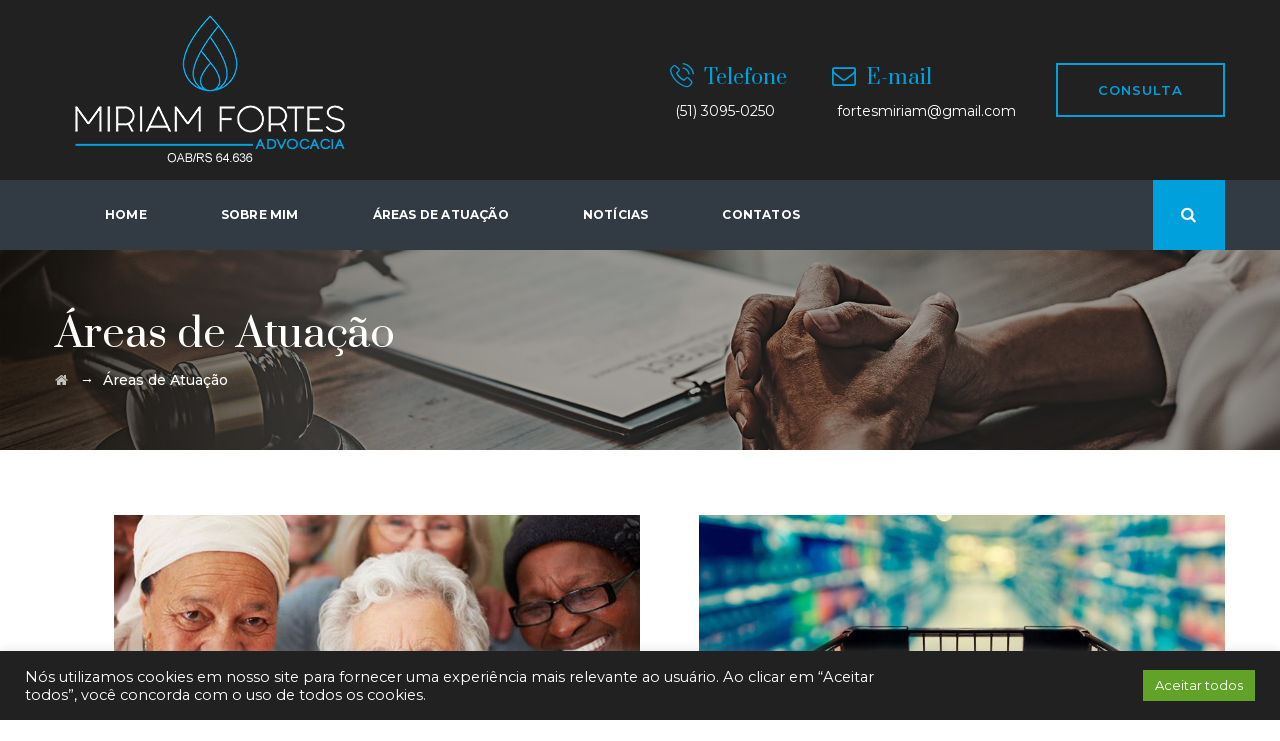

--- FILE ---
content_type: text/html; charset=UTF-8
request_url: https://miriamfortes.adv.br/areas-de-atuacao/
body_size: 15862
content:
<!DOCTYPE html>
<html lang="pt-BR" class="no-js">
<head>
	<meta charset="UTF-8">
	<meta name="SKYPE_TOOLBAR" content="SKYPE_TOOLBAR_PARSER_COMPATIBLE" />
	<link rel="profile" href="https://gmpg.org/xfn/11">
	<meta name="viewport" content="width=device-width, initial-scale=1">
		<script> 'use strict'; (function(html){html.className = html.className.replace(/\bno-js\b/,'js')})(document.documentElement);</script>
<meta name='robots' content='index, follow, max-image-preview:large, max-snippet:-1, max-video-preview:-1' />

	<!-- This site is optimized with the Yoast SEO plugin v22.3 - https://yoast.com/wordpress/plugins/seo/ -->
	<title>Arquivo Áreas de Atuação - Miriam Fortes Advocacia</title>
	<link rel="canonical" href="https://miriamfortes.adv.br/areas-de-atuacao/" />
	<meta property="og:locale" content="pt_BR" />
	<meta property="og:type" content="website" />
	<meta property="og:title" content="Arquivo Áreas de Atuação - Miriam Fortes Advocacia" />
	<meta property="og:url" content="https://miriamfortes.adv.br/areas-de-atuacao/" />
	<meta property="og:site_name" content="Miriam Fortes Advocacia" />
	<meta name="twitter:card" content="summary_large_image" />
	<script type="application/ld+json" class="yoast-schema-graph">{"@context":"https://schema.org","@graph":[{"@type":"CollectionPage","@id":"https://miriamfortes.adv.br/areas-de-atuacao/","url":"https://miriamfortes.adv.br/areas-de-atuacao/","name":"Arquivo Áreas de Atuação - Miriam Fortes Advocacia","isPartOf":{"@id":"https://miriamfortes.adv.br/#website"},"primaryImageOfPage":{"@id":"https://miriamfortes.adv.br/areas-de-atuacao/#primaryimage"},"image":{"@id":"https://miriamfortes.adv.br/areas-de-atuacao/#primaryimage"},"thumbnailUrl":"https://miriamfortes.adv.br/wp-content/uploads/2019/12/direito-previdenciario.jpg","breadcrumb":{"@id":"https://miriamfortes.adv.br/areas-de-atuacao/#breadcrumb"},"inLanguage":"pt-BR"},{"@type":"ImageObject","inLanguage":"pt-BR","@id":"https://miriamfortes.adv.br/areas-de-atuacao/#primaryimage","url":"https://miriamfortes.adv.br/wp-content/uploads/2019/12/direito-previdenciario.jpg","contentUrl":"https://miriamfortes.adv.br/wp-content/uploads/2019/12/direito-previdenciario.jpg","width":800,"height":400,"caption":"direito previdenciario"},{"@type":"BreadcrumbList","@id":"https://miriamfortes.adv.br/areas-de-atuacao/#breadcrumb","itemListElement":[{"@type":"ListItem","position":1,"name":"Início","item":"https://miriamfortes.adv.br/"},{"@type":"ListItem","position":2,"name":"Áreas de Atuação"}]},{"@type":"WebSite","@id":"https://miriamfortes.adv.br/#website","url":"https://miriamfortes.adv.br/","name":"Miriam Fortes Advocacia","description":"Advogada - Porto Alegre","potentialAction":[{"@type":"SearchAction","target":{"@type":"EntryPoint","urlTemplate":"https://miriamfortes.adv.br/?s={search_term_string}"},"query-input":"required name=search_term_string"}],"inLanguage":"pt-BR"}]}</script>
	<!-- / Yoast SEO plugin. -->


<link rel='dns-prefetch' href='//fonts.googleapis.com' />
<link rel="alternate" type="application/rss+xml" title="Feed para Miriam Fortes Advocacia &raquo;" href="https://miriamfortes.adv.br/feed/" />
<link rel="alternate" type="application/rss+xml" title="Feed de comentários para Miriam Fortes Advocacia &raquo;" href="https://miriamfortes.adv.br/comments/feed/" />
<link rel="alternate" type="application/rss+xml" title="Feed de Miriam Fortes Advocacia &raquo; Áreas de Atuação" href="https://miriamfortes.adv.br/areas-de-atuacao/feed/" />
<script>
/* <![CDATA[ */
window._wpemojiSettings = {"baseUrl":"https:\/\/s.w.org\/images\/core\/emoji\/14.0.0\/72x72\/","ext":".png","svgUrl":"https:\/\/s.w.org\/images\/core\/emoji\/14.0.0\/svg\/","svgExt":".svg","source":{"concatemoji":"https:\/\/miriamfortes.adv.br\/wp-includes\/js\/wp-emoji-release.min.js?ver=6.4.7"}};
/*! This file is auto-generated */
!function(i,n){var o,s,e;function c(e){try{var t={supportTests:e,timestamp:(new Date).valueOf()};sessionStorage.setItem(o,JSON.stringify(t))}catch(e){}}function p(e,t,n){e.clearRect(0,0,e.canvas.width,e.canvas.height),e.fillText(t,0,0);var t=new Uint32Array(e.getImageData(0,0,e.canvas.width,e.canvas.height).data),r=(e.clearRect(0,0,e.canvas.width,e.canvas.height),e.fillText(n,0,0),new Uint32Array(e.getImageData(0,0,e.canvas.width,e.canvas.height).data));return t.every(function(e,t){return e===r[t]})}function u(e,t,n){switch(t){case"flag":return n(e,"\ud83c\udff3\ufe0f\u200d\u26a7\ufe0f","\ud83c\udff3\ufe0f\u200b\u26a7\ufe0f")?!1:!n(e,"\ud83c\uddfa\ud83c\uddf3","\ud83c\uddfa\u200b\ud83c\uddf3")&&!n(e,"\ud83c\udff4\udb40\udc67\udb40\udc62\udb40\udc65\udb40\udc6e\udb40\udc67\udb40\udc7f","\ud83c\udff4\u200b\udb40\udc67\u200b\udb40\udc62\u200b\udb40\udc65\u200b\udb40\udc6e\u200b\udb40\udc67\u200b\udb40\udc7f");case"emoji":return!n(e,"\ud83e\udef1\ud83c\udffb\u200d\ud83e\udef2\ud83c\udfff","\ud83e\udef1\ud83c\udffb\u200b\ud83e\udef2\ud83c\udfff")}return!1}function f(e,t,n){var r="undefined"!=typeof WorkerGlobalScope&&self instanceof WorkerGlobalScope?new OffscreenCanvas(300,150):i.createElement("canvas"),a=r.getContext("2d",{willReadFrequently:!0}),o=(a.textBaseline="top",a.font="600 32px Arial",{});return e.forEach(function(e){o[e]=t(a,e,n)}),o}function t(e){var t=i.createElement("script");t.src=e,t.defer=!0,i.head.appendChild(t)}"undefined"!=typeof Promise&&(o="wpEmojiSettingsSupports",s=["flag","emoji"],n.supports={everything:!0,everythingExceptFlag:!0},e=new Promise(function(e){i.addEventListener("DOMContentLoaded",e,{once:!0})}),new Promise(function(t){var n=function(){try{var e=JSON.parse(sessionStorage.getItem(o));if("object"==typeof e&&"number"==typeof e.timestamp&&(new Date).valueOf()<e.timestamp+604800&&"object"==typeof e.supportTests)return e.supportTests}catch(e){}return null}();if(!n){if("undefined"!=typeof Worker&&"undefined"!=typeof OffscreenCanvas&&"undefined"!=typeof URL&&URL.createObjectURL&&"undefined"!=typeof Blob)try{var e="postMessage("+f.toString()+"("+[JSON.stringify(s),u.toString(),p.toString()].join(",")+"));",r=new Blob([e],{type:"text/javascript"}),a=new Worker(URL.createObjectURL(r),{name:"wpTestEmojiSupports"});return void(a.onmessage=function(e){c(n=e.data),a.terminate(),t(n)})}catch(e){}c(n=f(s,u,p))}t(n)}).then(function(e){for(var t in e)n.supports[t]=e[t],n.supports.everything=n.supports.everything&&n.supports[t],"flag"!==t&&(n.supports.everythingExceptFlag=n.supports.everythingExceptFlag&&n.supports[t]);n.supports.everythingExceptFlag=n.supports.everythingExceptFlag&&!n.supports.flag,n.DOMReady=!1,n.readyCallback=function(){n.DOMReady=!0}}).then(function(){return e}).then(function(){var e;n.supports.everything||(n.readyCallback(),(e=n.source||{}).concatemoji?t(e.concatemoji):e.wpemoji&&e.twemoji&&(t(e.twemoji),t(e.wpemoji)))}))}((window,document),window._wpemojiSettings);
/* ]]> */
</script>
<style id='wp-emoji-styles-inline-css'>

	img.wp-smiley, img.emoji {
		display: inline !important;
		border: none !important;
		box-shadow: none !important;
		height: 1em !important;
		width: 1em !important;
		margin: 0 0.07em !important;
		vertical-align: -0.1em !important;
		background: none !important;
		padding: 0 !important;
	}
</style>
<link rel='stylesheet' id='wp-block-library-css' href='https://miriamfortes.adv.br/wp-includes/css/dist/block-library/style.min.css?ver=6.4.7'  media='all' />
<style id='classic-theme-styles-inline-css'>
/*! This file is auto-generated */
.wp-block-button__link{color:#fff;background-color:#32373c;border-radius:9999px;box-shadow:none;text-decoration:none;padding:calc(.667em + 2px) calc(1.333em + 2px);font-size:1.125em}.wp-block-file__button{background:#32373c;color:#fff;text-decoration:none}
</style>
<style id='global-styles-inline-css'>
body{--wp--preset--color--black: #000000;--wp--preset--color--cyan-bluish-gray: #abb8c3;--wp--preset--color--white: #ffffff;--wp--preset--color--pale-pink: #f78da7;--wp--preset--color--vivid-red: #cf2e2e;--wp--preset--color--luminous-vivid-orange: #ff6900;--wp--preset--color--luminous-vivid-amber: #fcb900;--wp--preset--color--light-green-cyan: #7bdcb5;--wp--preset--color--vivid-green-cyan: #00d084;--wp--preset--color--pale-cyan-blue: #8ed1fc;--wp--preset--color--vivid-cyan-blue: #0693e3;--wp--preset--color--vivid-purple: #9b51e0;--wp--preset--gradient--vivid-cyan-blue-to-vivid-purple: linear-gradient(135deg,rgba(6,147,227,1) 0%,rgb(155,81,224) 100%);--wp--preset--gradient--light-green-cyan-to-vivid-green-cyan: linear-gradient(135deg,rgb(122,220,180) 0%,rgb(0,208,130) 100%);--wp--preset--gradient--luminous-vivid-amber-to-luminous-vivid-orange: linear-gradient(135deg,rgba(252,185,0,1) 0%,rgba(255,105,0,1) 100%);--wp--preset--gradient--luminous-vivid-orange-to-vivid-red: linear-gradient(135deg,rgba(255,105,0,1) 0%,rgb(207,46,46) 100%);--wp--preset--gradient--very-light-gray-to-cyan-bluish-gray: linear-gradient(135deg,rgb(238,238,238) 0%,rgb(169,184,195) 100%);--wp--preset--gradient--cool-to-warm-spectrum: linear-gradient(135deg,rgb(74,234,220) 0%,rgb(151,120,209) 20%,rgb(207,42,186) 40%,rgb(238,44,130) 60%,rgb(251,105,98) 80%,rgb(254,248,76) 100%);--wp--preset--gradient--blush-light-purple: linear-gradient(135deg,rgb(255,206,236) 0%,rgb(152,150,240) 100%);--wp--preset--gradient--blush-bordeaux: linear-gradient(135deg,rgb(254,205,165) 0%,rgb(254,45,45) 50%,rgb(107,0,62) 100%);--wp--preset--gradient--luminous-dusk: linear-gradient(135deg,rgb(255,203,112) 0%,rgb(199,81,192) 50%,rgb(65,88,208) 100%);--wp--preset--gradient--pale-ocean: linear-gradient(135deg,rgb(255,245,203) 0%,rgb(182,227,212) 50%,rgb(51,167,181) 100%);--wp--preset--gradient--electric-grass: linear-gradient(135deg,rgb(202,248,128) 0%,rgb(113,206,126) 100%);--wp--preset--gradient--midnight: linear-gradient(135deg,rgb(2,3,129) 0%,rgb(40,116,252) 100%);--wp--preset--font-size--small: 13px;--wp--preset--font-size--medium: 20px;--wp--preset--font-size--large: 36px;--wp--preset--font-size--x-large: 42px;--wp--preset--spacing--20: 0.44rem;--wp--preset--spacing--30: 0.67rem;--wp--preset--spacing--40: 1rem;--wp--preset--spacing--50: 1.5rem;--wp--preset--spacing--60: 2.25rem;--wp--preset--spacing--70: 3.38rem;--wp--preset--spacing--80: 5.06rem;--wp--preset--shadow--natural: 6px 6px 9px rgba(0, 0, 0, 0.2);--wp--preset--shadow--deep: 12px 12px 50px rgba(0, 0, 0, 0.4);--wp--preset--shadow--sharp: 6px 6px 0px rgba(0, 0, 0, 0.2);--wp--preset--shadow--outlined: 6px 6px 0px -3px rgba(255, 255, 255, 1), 6px 6px rgba(0, 0, 0, 1);--wp--preset--shadow--crisp: 6px 6px 0px rgba(0, 0, 0, 1);}:where(.is-layout-flex){gap: 0.5em;}:where(.is-layout-grid){gap: 0.5em;}body .is-layout-flow > .alignleft{float: left;margin-inline-start: 0;margin-inline-end: 2em;}body .is-layout-flow > .alignright{float: right;margin-inline-start: 2em;margin-inline-end: 0;}body .is-layout-flow > .aligncenter{margin-left: auto !important;margin-right: auto !important;}body .is-layout-constrained > .alignleft{float: left;margin-inline-start: 0;margin-inline-end: 2em;}body .is-layout-constrained > .alignright{float: right;margin-inline-start: 2em;margin-inline-end: 0;}body .is-layout-constrained > .aligncenter{margin-left: auto !important;margin-right: auto !important;}body .is-layout-constrained > :where(:not(.alignleft):not(.alignright):not(.alignfull)){max-width: var(--wp--style--global--content-size);margin-left: auto !important;margin-right: auto !important;}body .is-layout-constrained > .alignwide{max-width: var(--wp--style--global--wide-size);}body .is-layout-flex{display: flex;}body .is-layout-flex{flex-wrap: wrap;align-items: center;}body .is-layout-flex > *{margin: 0;}body .is-layout-grid{display: grid;}body .is-layout-grid > *{margin: 0;}:where(.wp-block-columns.is-layout-flex){gap: 2em;}:where(.wp-block-columns.is-layout-grid){gap: 2em;}:where(.wp-block-post-template.is-layout-flex){gap: 1.25em;}:where(.wp-block-post-template.is-layout-grid){gap: 1.25em;}.has-black-color{color: var(--wp--preset--color--black) !important;}.has-cyan-bluish-gray-color{color: var(--wp--preset--color--cyan-bluish-gray) !important;}.has-white-color{color: var(--wp--preset--color--white) !important;}.has-pale-pink-color{color: var(--wp--preset--color--pale-pink) !important;}.has-vivid-red-color{color: var(--wp--preset--color--vivid-red) !important;}.has-luminous-vivid-orange-color{color: var(--wp--preset--color--luminous-vivid-orange) !important;}.has-luminous-vivid-amber-color{color: var(--wp--preset--color--luminous-vivid-amber) !important;}.has-light-green-cyan-color{color: var(--wp--preset--color--light-green-cyan) !important;}.has-vivid-green-cyan-color{color: var(--wp--preset--color--vivid-green-cyan) !important;}.has-pale-cyan-blue-color{color: var(--wp--preset--color--pale-cyan-blue) !important;}.has-vivid-cyan-blue-color{color: var(--wp--preset--color--vivid-cyan-blue) !important;}.has-vivid-purple-color{color: var(--wp--preset--color--vivid-purple) !important;}.has-black-background-color{background-color: var(--wp--preset--color--black) !important;}.has-cyan-bluish-gray-background-color{background-color: var(--wp--preset--color--cyan-bluish-gray) !important;}.has-white-background-color{background-color: var(--wp--preset--color--white) !important;}.has-pale-pink-background-color{background-color: var(--wp--preset--color--pale-pink) !important;}.has-vivid-red-background-color{background-color: var(--wp--preset--color--vivid-red) !important;}.has-luminous-vivid-orange-background-color{background-color: var(--wp--preset--color--luminous-vivid-orange) !important;}.has-luminous-vivid-amber-background-color{background-color: var(--wp--preset--color--luminous-vivid-amber) !important;}.has-light-green-cyan-background-color{background-color: var(--wp--preset--color--light-green-cyan) !important;}.has-vivid-green-cyan-background-color{background-color: var(--wp--preset--color--vivid-green-cyan) !important;}.has-pale-cyan-blue-background-color{background-color: var(--wp--preset--color--pale-cyan-blue) !important;}.has-vivid-cyan-blue-background-color{background-color: var(--wp--preset--color--vivid-cyan-blue) !important;}.has-vivid-purple-background-color{background-color: var(--wp--preset--color--vivid-purple) !important;}.has-black-border-color{border-color: var(--wp--preset--color--black) !important;}.has-cyan-bluish-gray-border-color{border-color: var(--wp--preset--color--cyan-bluish-gray) !important;}.has-white-border-color{border-color: var(--wp--preset--color--white) !important;}.has-pale-pink-border-color{border-color: var(--wp--preset--color--pale-pink) !important;}.has-vivid-red-border-color{border-color: var(--wp--preset--color--vivid-red) !important;}.has-luminous-vivid-orange-border-color{border-color: var(--wp--preset--color--luminous-vivid-orange) !important;}.has-luminous-vivid-amber-border-color{border-color: var(--wp--preset--color--luminous-vivid-amber) !important;}.has-light-green-cyan-border-color{border-color: var(--wp--preset--color--light-green-cyan) !important;}.has-vivid-green-cyan-border-color{border-color: var(--wp--preset--color--vivid-green-cyan) !important;}.has-pale-cyan-blue-border-color{border-color: var(--wp--preset--color--pale-cyan-blue) !important;}.has-vivid-cyan-blue-border-color{border-color: var(--wp--preset--color--vivid-cyan-blue) !important;}.has-vivid-purple-border-color{border-color: var(--wp--preset--color--vivid-purple) !important;}.has-vivid-cyan-blue-to-vivid-purple-gradient-background{background: var(--wp--preset--gradient--vivid-cyan-blue-to-vivid-purple) !important;}.has-light-green-cyan-to-vivid-green-cyan-gradient-background{background: var(--wp--preset--gradient--light-green-cyan-to-vivid-green-cyan) !important;}.has-luminous-vivid-amber-to-luminous-vivid-orange-gradient-background{background: var(--wp--preset--gradient--luminous-vivid-amber-to-luminous-vivid-orange) !important;}.has-luminous-vivid-orange-to-vivid-red-gradient-background{background: var(--wp--preset--gradient--luminous-vivid-orange-to-vivid-red) !important;}.has-very-light-gray-to-cyan-bluish-gray-gradient-background{background: var(--wp--preset--gradient--very-light-gray-to-cyan-bluish-gray) !important;}.has-cool-to-warm-spectrum-gradient-background{background: var(--wp--preset--gradient--cool-to-warm-spectrum) !important;}.has-blush-light-purple-gradient-background{background: var(--wp--preset--gradient--blush-light-purple) !important;}.has-blush-bordeaux-gradient-background{background: var(--wp--preset--gradient--blush-bordeaux) !important;}.has-luminous-dusk-gradient-background{background: var(--wp--preset--gradient--luminous-dusk) !important;}.has-pale-ocean-gradient-background{background: var(--wp--preset--gradient--pale-ocean) !important;}.has-electric-grass-gradient-background{background: var(--wp--preset--gradient--electric-grass) !important;}.has-midnight-gradient-background{background: var(--wp--preset--gradient--midnight) !important;}.has-small-font-size{font-size: var(--wp--preset--font-size--small) !important;}.has-medium-font-size{font-size: var(--wp--preset--font-size--medium) !important;}.has-large-font-size{font-size: var(--wp--preset--font-size--large) !important;}.has-x-large-font-size{font-size: var(--wp--preset--font-size--x-large) !important;}
.wp-block-navigation a:where(:not(.wp-element-button)){color: inherit;}
:where(.wp-block-post-template.is-layout-flex){gap: 1.25em;}:where(.wp-block-post-template.is-layout-grid){gap: 1.25em;}
:where(.wp-block-columns.is-layout-flex){gap: 2em;}:where(.wp-block-columns.is-layout-grid){gap: 2em;}
.wp-block-pullquote{font-size: 1.5em;line-height: 1.6;}
</style>
<link rel='stylesheet' id='contact-form-7-css' href='https://miriamfortes.adv.br/wp-content/plugins/contact-form-7/includes/css/styles.css?ver=5.9.3'  media='all' />
<link rel='stylesheet' id='cookie-law-info-css' href='https://miriamfortes.adv.br/wp-content/plugins/cookie-law-info/legacy/public/css/cookie-law-info-public.css?ver=3.2.1'  media='all' />
<link rel='stylesheet' id='cookie-law-info-gdpr-css' href='https://miriamfortes.adv.br/wp-content/plugins/cookie-law-info/legacy/public/css/cookie-law-info-gdpr.css?ver=3.2.1'  media='all' />
<link rel='stylesheet' id='font-awesome-css' href='https://miriamfortes.adv.br/wp-content/plugins/themestek-attorco-extras/icon-picker/icon-libraries/font-awesome/css/font-awesome.min.css?ver=6.4.7'  media='all' />
<link rel='stylesheet' id='themify-css' href='https://miriamfortes.adv.br/wp-content/plugins/themestek-attorco-extras/icon-picker/icon-libraries/themify-icons/themify-icons.css?ver=6.4.7'  media='all' />
<link rel='stylesheet' id='sgicon-css' href='https://miriamfortes.adv.br/wp-content/plugins/themestek-attorco-extras/icon-picker/icon-libraries/stroke-gap-icons/style.css?ver=6.4.7'  media='all' />
<link rel='stylesheet' id='vc_linecons-css' href='https://miriamfortes.adv.br/wp-content/plugins/js_composer/assets/css/lib/vc-linecons/vc_linecons_icons.min.css?ver=7.3'  media='all' />
<link rel='stylesheet' id='themestek_attorco_business_icon-css' href='https://miriamfortes.adv.br/wp-content/plugins/themestek-attorco-extras/icon-picker/icon-libraries/themestek-attorco-icons/flaticon.css?ver=6.4.7'  media='all' />
<link rel='stylesheet' id='themestek-cs-google-fonts-css' href='//fonts.googleapis.com/css?family=Montserrat%3A100%2C100italic%2C200%2C200italic%2C300%2C300italic%2C400%2Citalic%2C500%2C500italic%2C600%2C600italic%2C700%2C700italic%2C800%2C800italic%2C900%2C900italic%7CPrata%3A400%7CCrimson+Text%3A400%2Citalic%2C600%2C600italic%2C700%2C700italic%7CJost%3A100%2C100italic%2C300%2C300italic%2C400%2Citalic%2C400%2C400italic%2C500%2C500italic%2C600%2C600italic%2C700%2C700italic%2C900%2C900italic%7CMulish%3A200%2C200italic%2C300%2C300italic%2C400%2Citalic%2C600%2C600italic%2C700%2C700italic%2C800%2C800italic%2C900%2C900italic%7CPlayfair+Display%3A400%2Citalic%2C700%2C700italic%2C900%2C900italic%7CNunito+Sans%3A700&#038;ver=6.4.7'  media='all' />
<link rel='stylesheet' id='themestek-base-icons-css' href='https://miriamfortes.adv.br/wp-content/themes/attorco/libraries/themestek-attorco-icons/css/themestek-attorco-icons.css?ver=6.4.7'  media='all' />
<link rel='stylesheet' id='perfect-scrollbar-css' href='https://miriamfortes.adv.br/wp-content/themes/attorco/libraries/perfect-scrollbar/perfect-scrollbar.min.css?ver=6.4.7'  media='all' />
<link rel='stylesheet' id='chrisbracco-tooltip-css' href='https://miriamfortes.adv.br/wp-content/themes/attorco/libraries/chrisbracco-tooltip/chrisbracco-tooltip.min.css?ver=6.4.7'  media='all' />
<link rel='stylesheet' id='multi-columns-row-css' href='https://miriamfortes.adv.br/wp-content/themes/attorco/css/multi-columns-row.css?ver=6.4.7'  media='all' />
<link rel='stylesheet' id='select2-css' href='https://miriamfortes.adv.br/wp-content/themes/attorco/libraries/select2/select2.min.css?ver=6.4.7'  media='all' />
<link rel='stylesheet' id='flexslider-css' href='https://miriamfortes.adv.br/wp-content/plugins/js_composer/assets/lib/flexslider/flexslider.min.css?ver=7.3'  media='all' />
<link rel='stylesheet' id='slick-css' href='https://miriamfortes.adv.br/wp-content/themes/attorco/libraries/slick/slick.css?ver=6.4.7'  media='all' />
<link rel='stylesheet' id='slick-theme-css' href='https://miriamfortes.adv.br/wp-content/themes/attorco/libraries/slick/slick-theme.css?ver=6.4.7'  media='all' />
<link rel='stylesheet' id='prettyphoto-css' href='https://miriamfortes.adv.br/wp-content/plugins/js_composer/assets/lib/prettyphoto/css/prettyPhoto.min.css?ver=7.3'  media='all' />
<link rel='stylesheet' id='js_composer_front-css' href='https://miriamfortes.adv.br/wp-content/plugins/js_composer/assets/css/js_composer.min.css?ver=7.3'  media='all' />
<link rel='stylesheet' id='bootstrap-css' href='https://miriamfortes.adv.br/wp-content/themes/attorco/css/bootstrap.min.css?ver=6.4.7'  media='all' />
<link rel='stylesheet' id='bootstrap-theme-css' href='https://miriamfortes.adv.br/wp-content/themes/attorco/css/bootstrap-theme.min.css?ver=6.4.7'  media='all' />
<link rel='stylesheet' id='attorco-core-style-css' href='https://miriamfortes.adv.br/wp-content/themes/attorco/css/core.min.css?ver=6.4.7'  media='all' />
<link rel='stylesheet' id='attorco-master-style-css' href='https://miriamfortes.adv.br/wp-content/themes/attorco/css/master-advanced.min.css?ver=6.4.7'  media='all' />
<link rel='stylesheet' id='attorco-responsive-style-css' href='https://miriamfortes.adv.br/wp-content/themes/attorco/css/responsive-advanced.min.css?ver=6.4.7'  media='all' />
<link rel='stylesheet' id='tste-attorco-theme-style-css' href='https://miriamfortes.adv.br/wp-content/tste-attorco-css/theme-style.min.css?ver=704426'  media='all' />
<script  src="https://miriamfortes.adv.br/wp-includes/js/jquery/jquery.min.js?ver=3.7.1" id="jquery-core-js"></script>
<script  src="https://miriamfortes.adv.br/wp-includes/js/jquery/jquery-migrate.min.js?ver=3.4.1" id="jquery-migrate-js"></script>
<script id="cookie-law-info-js-extra">
/* <![CDATA[ */
var Cli_Data = {"nn_cookie_ids":[],"cookielist":[],"non_necessary_cookies":[],"ccpaEnabled":"","ccpaRegionBased":"","ccpaBarEnabled":"","strictlyEnabled":["necessary","obligatoire"],"ccpaType":"gdpr","js_blocking":"1","custom_integration":"","triggerDomRefresh":"","secure_cookies":""};
var cli_cookiebar_settings = {"animate_speed_hide":"500","animate_speed_show":"500","background":"#212121","border":"#b1a6a6c2","border_on":"","button_1_button_colour":"#61a229","button_1_button_hover":"#4e8221","button_1_link_colour":"#fff","button_1_as_button":"1","button_1_new_win":"","button_2_button_colour":"#333","button_2_button_hover":"#292929","button_2_link_colour":"#444","button_2_as_button":"","button_2_hidebar":"","button_3_button_colour":"#dedfe0","button_3_button_hover":"#b2b2b3","button_3_link_colour":"#333333","button_3_as_button":"1","button_3_new_win":"","button_4_button_colour":"#dedfe0","button_4_button_hover":"#b2b2b3","button_4_link_colour":"#333333","button_4_as_button":"1","button_7_button_colour":"#61a229","button_7_button_hover":"#4e8221","button_7_link_colour":"#fff","button_7_as_button":"1","button_7_new_win":"","font_family":"inherit","header_fix":"","notify_animate_hide":"1","notify_animate_show":"","notify_div_id":"#cookie-law-info-bar","notify_position_horizontal":"right","notify_position_vertical":"bottom","scroll_close":"","scroll_close_reload":"","accept_close_reload":"","reject_close_reload":"","showagain_tab":"","showagain_background":"#fff","showagain_border":"#000","showagain_div_id":"#cookie-law-info-again","showagain_x_position":"100px","text":"#ffffff","show_once_yn":"","show_once":"10000","logging_on":"","as_popup":"","popup_overlay":"1","bar_heading_text":"","cookie_bar_as":"banner","popup_showagain_position":"bottom-right","widget_position":"left"};
var log_object = {"ajax_url":"https:\/\/miriamfortes.adv.br\/wp-admin\/admin-ajax.php"};
/* ]]> */
</script>
<script  src="https://miriamfortes.adv.br/wp-content/plugins/cookie-law-info/legacy/public/js/cookie-law-info-public.js?ver=3.2.1" id="cookie-law-info-js"></script>
<script  src="https://miriamfortes.adv.br/wp-content/plugins/revslider/public/assets/js/rbtools.min.js?ver=6.6.19" async id="tp-tools-js"></script>
<script  src="https://miriamfortes.adv.br/wp-content/plugins/revslider/public/assets/js/rs6.min.js?ver=6.6.19" async id="revmin-js"></script>
<script  src="https://miriamfortes.adv.br/wp-content/plugins/themestek-attorco-extras/js/jquery-resize.min.js?ver=6.4.7" id="jquery-resize-js"></script>
<script></script><link rel="https://api.w.org/" href="https://miriamfortes.adv.br/wp-json/" /><link rel="EditURI" type="application/rsd+xml" title="RSD" href="https://miriamfortes.adv.br/xmlrpc.php?rsd" />
<meta name="generator" content="WordPress 6.4.7" />

		<!-- GA Google Analytics @ https://m0n.co/ga -->
		<script async src="https://www.googletagmanager.com/gtag/js?id=UA-154571478-1"></script>
		<script>
			window.dataLayer = window.dataLayer || [];
			function gtag(){dataLayer.push(arguments);}
			gtag('js', new Date());
			gtag('config', 'UA-154571478-1');
		</script>

	<!-- Inline CSS Start --><style>.vc_custom_1545730722243 > .themestek-row-wrapper-bg-layer{padding-top: 40px !important;}.vc_custom_1545730722243 > .themestek-row-wrapper-bg-layer{background-image: none !important;margin: 0 !important;padding: 0 !important;}</style><!-- Inline CSS End --><meta name="generator" content="Powered by WPBakery Page Builder - drag and drop page builder for WordPress."/>
<meta name="generator" content="Powered by Slider Revolution 6.6.19 - responsive, Mobile-Friendly Slider Plugin for WordPress with comfortable drag and drop interface." />
<link rel="icon" href="https://miriamfortes.adv.br/wp-content/uploads/2019/12/cropped-icone-advogada-porto-alegre-32x32.png" sizes="32x32" />
<link rel="icon" href="https://miriamfortes.adv.br/wp-content/uploads/2019/12/cropped-icone-advogada-porto-alegre-192x192.png" sizes="192x192" />
<link rel="apple-touch-icon" href="https://miriamfortes.adv.br/wp-content/uploads/2019/12/cropped-icone-advogada-porto-alegre-180x180.png" />
<meta name="msapplication-TileImage" content="https://miriamfortes.adv.br/wp-content/uploads/2019/12/cropped-icone-advogada-porto-alegre-270x270.png" />
<script>function setREVStartSize(e){
			//window.requestAnimationFrame(function() {
				window.RSIW = window.RSIW===undefined ? window.innerWidth : window.RSIW;
				window.RSIH = window.RSIH===undefined ? window.innerHeight : window.RSIH;
				try {
					var pw = document.getElementById(e.c).parentNode.offsetWidth,
						newh;
					pw = pw===0 || isNaN(pw) || (e.l=="fullwidth" || e.layout=="fullwidth") ? window.RSIW : pw;
					e.tabw = e.tabw===undefined ? 0 : parseInt(e.tabw);
					e.thumbw = e.thumbw===undefined ? 0 : parseInt(e.thumbw);
					e.tabh = e.tabh===undefined ? 0 : parseInt(e.tabh);
					e.thumbh = e.thumbh===undefined ? 0 : parseInt(e.thumbh);
					e.tabhide = e.tabhide===undefined ? 0 : parseInt(e.tabhide);
					e.thumbhide = e.thumbhide===undefined ? 0 : parseInt(e.thumbhide);
					e.mh = e.mh===undefined || e.mh=="" || e.mh==="auto" ? 0 : parseInt(e.mh,0);
					if(e.layout==="fullscreen" || e.l==="fullscreen")
						newh = Math.max(e.mh,window.RSIH);
					else{
						e.gw = Array.isArray(e.gw) ? e.gw : [e.gw];
						for (var i in e.rl) if (e.gw[i]===undefined || e.gw[i]===0) e.gw[i] = e.gw[i-1];
						e.gh = e.el===undefined || e.el==="" || (Array.isArray(e.el) && e.el.length==0)? e.gh : e.el;
						e.gh = Array.isArray(e.gh) ? e.gh : [e.gh];
						for (var i in e.rl) if (e.gh[i]===undefined || e.gh[i]===0) e.gh[i] = e.gh[i-1];
											
						var nl = new Array(e.rl.length),
							ix = 0,
							sl;
						e.tabw = e.tabhide>=pw ? 0 : e.tabw;
						e.thumbw = e.thumbhide>=pw ? 0 : e.thumbw;
						e.tabh = e.tabhide>=pw ? 0 : e.tabh;
						e.thumbh = e.thumbhide>=pw ? 0 : e.thumbh;
						for (var i in e.rl) nl[i] = e.rl[i]<window.RSIW ? 0 : e.rl[i];
						sl = nl[0];
						for (var i in nl) if (sl>nl[i] && nl[i]>0) { sl = nl[i]; ix=i;}
						var m = pw>(e.gw[ix]+e.tabw+e.thumbw) ? 1 : (pw-(e.tabw+e.thumbw)) / (e.gw[ix]);
						newh =  (e.gh[ix] * m) + (e.tabh + e.thumbh);
					}
					var el = document.getElementById(e.c);
					if (el!==null && el) el.style.height = newh+"px";
					el = document.getElementById(e.c+"_wrapper");
					if (el!==null && el) {
						el.style.height = newh+"px";
						el.style.display = "block";
					}
				} catch(e){
					console.log("Failure at Presize of Slider:" + e)
				}
			//});
		  };</script>
		<style id="wp-custom-css">
			.themestek-search-outer .themestek-search-logo img {
    max-height: 160px;
}

.themestek-search-outer .themestek-search-logo {
    margin-top: -150px;
}

.themestek-infostack-right-content .info-widget .media-top h3 {
   color: #00a0dd;
}
.themestek-infostack-right-content .info-widget .media-bottom {
 color: #fff;
}

@media (max-width: 768px) {
.themestek-headerstyle-infostack .main-navigation:not(.toggled-on) .themestek-attorco-icon-bars, .themestek-headerstyle-infostack .main-navigation .themestek-attorco-icon-bars:before, .themestek-headerstyle-infostack .main-navigation .themestek-attorco-icon-bars:after {
    background: #00a0dd;
}
}

@media (max-width: 768px) {
.vc_custom_1576110263196 {
	float:none;
	border-bottom:3px solid #313538;
}
.vc_custom_1576110263196 img {
  max-height: 400px !important;
	width:auto;
}	
	
.wpb_single_image.vc_custom_1576110263196 .vc_figure  {
    width: 100%;
    text-align: center;
}	
	
}

.footerlogo img {
    max-height: 150px;
    width: auto;
}

@media (min-width: 1200px) {
ul.attorco_contact_widget_wrapper {
    margin-top: 50px;
}
}

ul.attorco_contact_widget_wrapper li {
    padding-bottom: 30px!important;
}

ul.attorco_contact_widget_wrapper li:before {
    background: #00a0dd;
    color: #f9f9f9;
}

.eduardo-veit a {
    background: url(https://miriamfortes.adv.br/wp-includes/images/eduardo-veit-web-designer-criacao-de-sites.png) no-repeat left bottom;
    display: block;
    height: 33px;
    margin: 25px auto 5px;
    opacity: 1;
    text-indent: -9999px;
    position: relative;
    transition: 0.3s;
    width: 35px;
}

		.eduardo-veit a:hover {
			background-position: top;
			width:154px;
		}	
.site-footer .mc4wp-form-fields h3 {
    color:#bebfc0;
}

.themestek-servicebox-style-1 .themestek-box-content {
    padding: 40px 20px 5px;
}

.single-service-contact-inner {
    padding: 20px;
    padding-top: 35px;
}

.site-footer .widget_recent_comments li, .site-footer .widget_rss li, .site-footer .widget_archive li, .site-footer .widget.widget_categories ul li>a, .site-footer .widget_pages li>a, .site-footer .widget_nav_menu li>a, .site-footer .widget_meta li>a, .site-footer .widget_recent_entries li>a {
    padding-bottom: 0px;
}

.themestek-fidbox-style-2 .themestek-sbox-icon-wrapper i {
    color:#00a0dd;
}

.themestek-fidbox-style-2 .themestek-fid-inner {
    color: #fff;
}

.themestek-bgcolor-darkgrey .themestek-servicebox-style-1 .themestek-box-content h3 a:hover {
    color: #00a0dd;
}

body .site-footer .widget .widget-title:before {
    background-color: #00a0dd;
}


.themestek-search-outer .themestek-form-title {
	display:none;
}

body.post-type-archive-themestek-service .site-content #primary.content-area {
	float:left;
	width:100%;	
}


@media (min-width: 1024px) {

body.post-type-archive-themestek-service .site-content #primary.content-area article {
	width:45%;
	margin-left:5%;
	float:left;
}

}

	
body.post-type-archive-themestek-service .site-main article:last-of-type .themestek-blog-classic-box-content {
padding: 30px 0 0;
    position: relative;
    margin-bottom: 60px;
}

		</style>
		<noscript><style> .wpb_animate_when_almost_visible { opacity: 1; }</style></noscript></head>
<body data-rsssl=1 class="archive post-type-archive post-type-archive-themestek-service themestek-headerstyle-infostack ts-mmmenu-override-yes themestek-wide themestek-sidebar-true themestek-sidebar-left themestek-empty-sidebar wpb-js-composer js-comp-ver-7.3 vc_responsive">
<div id="themestek-home"></div>
<div class="main-holder">
	<div id="page" class="hfeed site">
		<header id="masthead" class=" themestek-header-style-infostack themestek-main-menu-total-5">
	<div class="themestek-header-block  themestek-mmenu-active-color-skin themestek-dmenu-active-color-skin">
		<div class="themestek-search-overlay">
		<div class="themestek-icon-close"></div>
	<div class="themestek-search-outer">
		<div class="themestek-form-title">Hi, How Can We Help You?</div>		<div class="themestek-search-logo"><img src="https://miriamfortes.adv.br/wp-content/uploads/2020/01/logo-miriam-fortes-advogada-advocacia-porto-alegre.png" alt="Miriam Fortes Advocacia" /></div>		<form method="get" class="themestek-site-searchform" action="https://miriamfortes.adv.br">
			<input type="search" class="field searchform-s" name="s" placeholder="Digite e pressione Enter" />
			<button type="submit"><span class="themestek-attorco-icon-search"></span></button>
		</form>
	</div>
</div>
				<div id="site-header" class="site-header themestek-bgcolor-custom themestek-sticky-bgcolor-white themestek-responsive-icon-dark themestek-above-content-yes">
	<div class="site-header-main themestek-table">
		<div class="themestek-header-top-wrapper container">

			<div class="themestek-header-top-wrapper-inner">

				<div class="site-branding">
					<div class="headerlogo themestek-logotype-image themestek-stickylogo-no"><span class="site-title"><span class="logo-link-text">Miriam Fortes Advocacia - Advogada - Porto Alegre</span><a class="home-link" href="https://miriamfortes.adv.br/" title="Miriam Fortes Advocacia" rel="home"><span class="themestek-sc-logo themestek-sc-logo-type-image"><img class="themestek-logo-img standardlogo" alt="Miriam Fortes Advocacia" src=" https://miriamfortes.adv.br/wp-content/uploads/2020/01/logo-miriam-fortes-advogada-advocacia-porto-alegre.png"></span></a></span><h2 class="site-description">Advogada - Porto Alegre</h2></div>				</div><!-- .site-branding -->
				<div class="themestek-infostack-right-content">
					<div class="info-widget">
						<div class="info-widget-inner">
							<div class="media-top"><i class="themestek-attorco-icon-phone-call"></i><h3>Telefone</h3></div><div class="media-bottom">(51) 3095-0250</div>						</div>
					</div>
					<div class="info-widget">
						<div class="info-widget-inner">
							<div class="media-top"><i class="themestek-attorco-icon-mail"></i><h3>E-mail</h3></div><div class="media-bottom">fortesmiriam@gmail.com</div>						</div>
					</div>
					<div class="themestek-header-text-area themestek-header-button-w">
		<div class="themestek-vc_btn3-container themestek-vc_btn3-inline"><a class="themestek-vc_general themestek-vc_btn3 themestek-vc_btn3-size-md themestek-vc_btn3-shape-square themestek-vc_btn3-style-outline themestek-vc_btn3-weight-yes themestek-vc_btn3-color-skincolor" href="https://miriamfortes.adv.br/contatos/" title="">CONSULTA</a></div></div>					
				</div>

			</div>

		</div><!-- .themestek-header-top-wrapper -->
		<div id="themestek-stickable-header-w" class="themestek-stickable-header-w themestek-stickable-header  themestek-header-menu-bg-color-darkgrey themestek-bgcolor-darkgrey themestek-sticky-bgcolor-custom" style="height:70px">
			<div id="site-header-menu" class="site-header-menu container">
				<div class="site-header-menu-inner">
					<div class="site-header-menu-middle  themestek-header-menu-bg-color-darkgrey themestek-bgcolor-darkgrey themestek-sticky-bgcolor-custom">
						<div class="container ">
								<nav id="site-navigation" class="main-navigation" aria-label="Primary Menu" data-sticky-height="70">
									<button id="menu-toggle" class="menu-toggle" name="Toggle menu">
	<span class="themestek-hide">Toggle menu</span><i class="themestek-attorco-icon-bars"></i>
</button>
<div class="nav-menu"><ul id="menu-main-menu" class="nav-menu"><li id="menu-item-11097" class="menu-item menu-item-type-custom menu-item-object-custom menu-item-home menu-item-11097"><a href="https://miriamfortes.adv.br/">Home</a></li>
<li id="menu-item-11536" class="menu-item menu-item-type-post_type menu-item-object-page menu-item-11536"><a href="https://miriamfortes.adv.br/sobre-mim/">Sobre Mim</a></li>
<li id="menu-item-11538" class="menu-item menu-item-type-post_type menu-item-object-page menu-item-has-children menu-item-11538"><a href="https://miriamfortes.adv.br/areas-de-atuacao/">Áreas de atuação</a>
<ul class="sub-menu">
	<li id="menu-item-11700" class="menu-item menu-item-type-custom menu-item-object-custom menu-item-11700"><a href="https://miriamfortes.adv.br/areas-de-atuacao/direito-do-consumidor/">Direito do Consumidor</a></li>
	<li id="menu-item-11702" class="menu-item menu-item-type-custom menu-item-object-custom menu-item-11702"><a href="https://miriamfortes.adv.br/areas-de-atuacao/direito-do-trabalho/">Direito do Trabalho</a></li>
	<li id="menu-item-11701" class="menu-item menu-item-type-custom menu-item-object-custom menu-item-11701"><a href="https://miriamfortes.adv.br/areas-de-atuacao/direito-previdenciario/">Direito Previdenciário</a></li>
	<li id="menu-item-11548" class="menu-item menu-item-type-post_type menu-item-object-themestek-service menu-item-11548"><a href="https://miriamfortes.adv.br/areas-de-atuacao/servidor-publico/">Servidor Público</a></li>
</ul>
</li>
<li id="menu-item-11685" class="menu-item menu-item-type-post_type menu-item-object-page current_page_parent menu-item-11685"><a href="https://miriamfortes.adv.br/noticias/">Notícias</a></li>
<li id="menu-item-11530" class="menu-item menu-item-type-post_type menu-item-object-page menu-item-11530"><a href="https://miriamfortes.adv.br/contatos/">Contatos</a></li>
</ul></div>								</nav><!-- .main-navigation -->
							<div class="themestek-header-right">
								<div class="themestek-header-icons "><span class="themestek-header-icon themestek-header-search-link"><a href="#"><i class="themestek-attorco-icon-search-2"></i></a></span></div>								
							</div>
						</div>
					</div>
				</div>
							</div><!-- .site-header-menu -->
		</div>
	</div><!-- .site-header-main -->
</div>
					<div class="themestek-titlebar-wrapper themestek-bg themestek-bgcolor-transparent themestek-titlebar-align-allleft themestek-textcolor-white themestek-bgimage-yes">
			<div class="themestek-titlebar-wrapper-bg-layer themestek-bg-layer"></div>
			<div class="themestek-titlebar entry-header">
				<div class="themestek-titlebar-inner-wrapper">
					<div class="themestek-titlebar-main">
						<div class="container">
							<div class="themestek-titlebar-main-inner">
								<div class="entry-title-wrapper"><div class="container"><h1 class="entry-title"> Áreas de Atuação</h1></div></div><div class="breadcrumb-wrapper"><div class="container"><div class="breadcrumb-wrapper-inner"><!-- Breadcrumb NavXT output --><span><a title="Go to Miriam Fortes Advocacia." href="https://miriamfortes.adv.br" class="home"><i class="fa fa-home"></i><span class="hide">Miriam Fortes Advocacia</span></a></span> <span class="themestek-bread-sep"> &nbsp; &rarr; &nbsp;</span><span><span class="archive post-themestek-service-archive current-item">Áreas de Atuação</span></span></div></div></div>							</div>
						</div>
					</div><!-- .themestek-titlebar-main -->
				</div><!-- .themestek-titlebar-inner-wrapper -->
			</div><!-- .themestek-titlebar -->
		</div><!-- .themestek-titlebar-wrapper -->
				</div>
</header><!-- .site-header -->
		<div id="content-wrapper" class="site-content-wrapper">
						<div id="content" class="site-content container">
				<div id="content-inner" class="site-content-inner row multi-columns-row">
				<div id="primary" class="content-area col-md-9 col-lg-9 col-xs-12">
		<main id="main" class="site-main">
											<article id="post-11674" class="themestek-box-blog-classic post-11674 themestek-service type-themestek-service status-publish has-post-thumbnail hentry" >
	<div class="themestek-blog-classic-featured-wrapper">			
		<div class="themestek-blog-classic-featured-image-wrap">
			<div class="themestek-featured-wrapper themestek-themestek-service-featured-wrapper"><img width="800" height="400" src="https://miriamfortes.adv.br/wp-content/uploads/2019/12/direito-previdenciario.jpg" class="attachment-full size-full wp-post-image" alt="direito previdenciario" decoding="async" loading="lazy" srcset="https://miriamfortes.adv.br/wp-content/uploads/2019/12/direito-previdenciario.jpg 800w, https://miriamfortes.adv.br/wp-content/uploads/2019/12/direito-previdenciario-300x150.jpg 300w, https://miriamfortes.adv.br/wp-content/uploads/2019/12/direito-previdenciario-768x384.jpg 768w" sizes="(max-width: 800px) 100vw, 800px" data-id="11900" /></div>		</div>
	</div>
	<div class="themestek-blog-classic-box-content ">
					<div class="themestek-box-title"><h4><a href="https://miriamfortes.adv.br/areas-de-atuacao/direito-previdenciario/">Direito Previdenciário</a></h4></div>					
					<div class="entry-content">
				
					<p>Miriam Fortes Advocacia &#8211; Advogada de Porto Alegre especialista em Direito Previdenciário</p>
<div class="themestek-readmore-link"><a href="https://miriamfortes.adv.br/areas-de-atuacao/direito-previdenciario/">Leia mais</a></div>
				
							</div><!-- .entry-content -->
								</div><!-- .themestek-blog-classic-box-content -->
</article><!-- #post-## -->
<article id="post-11675" class="themestek-box-blog-classic post-11675 themestek-service type-themestek-service status-publish has-post-thumbnail hentry" >
	<div class="themestek-blog-classic-featured-wrapper">			
		<div class="themestek-blog-classic-featured-image-wrap">
			<div class="themestek-featured-wrapper themestek-themestek-service-featured-wrapper"><img width="800" height="400" src="https://miriamfortes.adv.br/wp-content/uploads/2019/12/direito-do-consumidor.jpg" class="attachment-full size-full wp-post-image" alt="direito do consumidor" decoding="async" loading="lazy" srcset="https://miriamfortes.adv.br/wp-content/uploads/2019/12/direito-do-consumidor.jpg 800w, https://miriamfortes.adv.br/wp-content/uploads/2019/12/direito-do-consumidor-300x150.jpg 300w, https://miriamfortes.adv.br/wp-content/uploads/2019/12/direito-do-consumidor-768x384.jpg 768w" sizes="(max-width: 800px) 100vw, 800px" data-id="11898" /></div>		</div>
	</div>
	<div class="themestek-blog-classic-box-content ">
					<div class="themestek-box-title"><h4><a href="https://miriamfortes.adv.br/areas-de-atuacao/direito-do-consumidor/">Direito do Consumidor</a></h4></div>					
					<div class="entry-content">
				
					<p>Miriam Fortes Advocacia &#8211; Advogada de Porto Alegre especialista em Direito do Consumidor</p>
<div class="themestek-readmore-link"><a href="https://miriamfortes.adv.br/areas-de-atuacao/direito-do-consumidor/">Leia mais</a></div>
				
							</div><!-- .entry-content -->
								</div><!-- .themestek-blog-classic-box-content -->
</article><!-- #post-## -->
<article id="post-8092" class="themestek-box-blog-classic post-8092 themestek-service type-themestek-service status-publish has-post-thumbnail hentry" >
	<div class="themestek-blog-classic-featured-wrapper">			
		<div class="themestek-blog-classic-featured-image-wrap">
			<div class="themestek-featured-wrapper themestek-themestek-service-featured-wrapper"><img width="800" height="400" src="https://miriamfortes.adv.br/wp-content/uploads/2019/12/servidor-publico.jpg" class="attachment-full size-full wp-post-image" alt="servidor publico" decoding="async" loading="lazy" srcset="https://miriamfortes.adv.br/wp-content/uploads/2019/12/servidor-publico.jpg 800w, https://miriamfortes.adv.br/wp-content/uploads/2019/12/servidor-publico-300x150.jpg 300w, https://miriamfortes.adv.br/wp-content/uploads/2019/12/servidor-publico-768x384.jpg 768w" sizes="(max-width: 800px) 100vw, 800px" data-id="11902" /></div>		</div>
	</div>
	<div class="themestek-blog-classic-box-content ">
					<div class="themestek-box-title"><h4><a href="https://miriamfortes.adv.br/areas-de-atuacao/servidor-publico/">Servidor Público</a></h4></div>					
					<div class="entry-content">
				
					<p>Miriam Fortes Advocacia &#8211; Advogada de Porto Alegre especialista em Direito do Servidor Público</p>
<div class="themestek-readmore-link"><a href="https://miriamfortes.adv.br/areas-de-atuacao/servidor-publico/">Leia mais</a></div>
				
							</div><!-- .entry-content -->
								</div><!-- .themestek-blog-classic-box-content -->
</article><!-- #post-## -->
						<div class="clearfix"></div>		</main><!-- .site-main -->
	</div><!-- .content-area -->
					</div><!-- .site-content-inner -->
			</div><!-- .site-content -->
		</div><!-- .site-content-wrapper -->
		<footer id="colophon" class="site-footer ">
			<div class="footer_inner_wrapper footer themestek-bg themestek-bgcolor-custom themestek-bgimage-no">
				<div class="site-footer-bg-layer themestek-bg-layer"></div>
				<div class="site-footer-w">
					<div class="footer-rows">
						<div class="footer-rows-inner">
														<div id="first-footer" class="sidebar-container first-footer  themestek-bg themestek-bgcolor-custom themestek-textcolor-white themestek-bgimage-no themestek-first-footer-col-8_4" role="complementary">
	<div class="first-footer-bg-layer themestek-bg-layer"></div>
	<div class="container">
		<div class="first-footer-inner">
			<div class="row multi-columns-row">
											<div class="widget-area col-xs-12 col-sm-8 col-md-8 col-lg-8 first-widget-area">
							<aside id="text-8" class="widget widget_text"><div class="widget-as-link ">			<div class="textwidget"><p><script>(function() {
	window.mc4wp = window.mc4wp || {
		listeners: [],
		forms: {
			on: function(evt, cb) {
				window.mc4wp.listeners.push(
					{
						event   : evt,
						callback: cb
					}
				);
			}
		}
	}
})();
</script><!-- Mailchimp for WordPress v4.9.11 - https://wordpress.org/plugins/mailchimp-for-wp/ --></p>
<form id="mc4wp-form-3" class="mc4wp-form mc4wp-form-10485" method="post" data-id="10485" data-name="Footer Form" >
<div class="mc4wp-form-fields">
<div class="form-row align-items-center">
<div class="col-auto">
<h3>Newsletter</h3>
</div>
<div class="col-auto">
<input type="email" name="EMAIL" placeholder="Digite seu e-mail" required /><button type="submit">INSCREVER-SE</button>
  </div>
</div>
</div>
<p><label style="display: none !important;">Leave this field empty if you&#8217;re human: <input type="text" name="_mc4wp_honeypot" value="" tabindex="-1" autocomplete="off" /></label><input type="hidden" name="_mc4wp_timestamp" value="1768993715" /><input type="hidden" name="_mc4wp_form_id" value="10485" /><input type="hidden" name="_mc4wp_form_element_id" value="mc4wp-form-3" /></p>
<div class="mc4wp-response"></div>
</form>
<p><!-- / Mailchimp for WordPress Plugin --></p>
</div>
		</div></aside>							</div><!-- .widget-area -->
														<div class="widget-area col-xs-12 col-sm-4 col-md-4 col-lg-4 first-widget-area">
							<aside id="text-9" class="widget widget_text"><div class="widget-as-link ">			<div class="textwidget"><div class="themestek-social-links-wrapper">
<ul class="social-icons">
<li class="themestek-social-facebook"><a class=" tooltip-top" target="_blank" href="#" data-tooltip="Facebook" rel="noopener"><i class="themestek-attorco-icon-facebook"></i></a></li>
<li class="themestek-social-twitter"><a class=" tooltip-top" target="_blank" href="#" data-tooltip="Twitter" rel="noopener"><i class="themestek-attorco-icon-twitter"></i></a></li>
<li class="themestek-social-linkedin"><a class=" tooltip-top" target="_blank" href="" data-tooltip="LinkedIn" rel="noopener"><i class="themestek-attorco-icon-linkedin"></i></a></li>
</ul>
</div>
</div>
		</div></aside>							</div><!-- .widget-area -->
										</div><!-- .row.multi-columns-row -->
		</div><!-- .first-footer-inner -->
	</div><!--  -->
</div><!-- #secondary -->
							<div id="second-footer" class="sidebar-container second-footer themestek-bg themestek-bgcolor-custom themestek-textcolor-white themestek-bgimage-no themestek-second-footer-col-3_3_3_3" role="complementary">
	<div class="second-footer-bg-layer themestek-bg-layer"></div>
	<div class="container">
		<div class="second-footer-inner">
			<div class="row multi-columns-row">
														<div class="widget-area col-xs-12 col-sm-6 col-md-3 col-lg-3">
						<aside id="text-7" class="widget widget_text"><div class="widget-as-link ">			<div class="textwidget"><div class="footerlogo"><img decoding="async" class="alignnone size-full wp-image-10643" src="https://miriamfortes.adv.br/wp-content/uploads/2020/01/logo-miriam-fortes-advogada-advocacia-porto-alegre.png" alt="Miriam Fortes - Advogada Porto Alegre - Servidor Público - Direito Previdenciário - Direito do Consumidor - Direito Cível" height="120" /></div>
<p class="themestek-footer-text">Miriam Fortes &#8211; Advocacia &#8211; Advogada de Porto Alegre Especialista em Direito do Servidor Público, Direito Previdenciário, Direito do Consumidor e Direito do Trabalho</p>
</div>
		</div></aside>					</div><!-- .widget-area -->
															<div class="widget-area col-xs-12 col-sm-6 col-md-3 col-lg-3">
						<aside id="attorco_contact_widget-2" class="widget attorco_contact_widget"><div class="widget-as-link "><h3 class="widget-title">Contatos</h3>		
		<ul class="attorco_contact_widget_wrapper">
			<li class="themestek-contact-address  themestek-attorco-icon-location-pin">
			Rua General João Telles, 542/Sala 802. Bairro Bom Fim. Porto Alegre/RS CEP: 90035-120			</li>			<li class="themestek-contact-phonenumber themestek-attorco-icon-mobile">(51) 3095-0250</li>			<li class="themestek-contact-email themestek-attorco-icon-comment-1"><a href="mailto:fortesmiriam@gmail.com" target="_blank">fortesmiriam@gmail.com</a></li>						
					</ul>
		
		</div></aside>					</div><!-- .widget-area -->
															<div class="widget-area col-xs-12 col-sm-6 col-md-3 col-lg-3">
						<aside id="nav_menu-3" class="widget widget_nav_menu"><div class="widget-as-link "><h3 class="widget-title">Menu</h3><div class="menu-footer-category-menu-container"><ul id="menu-footer-category-menu-1" class="menu"><li class="menu-item menu-item-type-post_type menu-item-object-page menu-item-home menu-item-11717"><a href="https://miriamfortes.adv.br/">Home</a></li>
<li class="menu-item menu-item-type-post_type menu-item-object-page menu-item-11735"><a href="https://miriamfortes.adv.br/sobre-mim/">Sobre Mim</a></li>
<li class="menu-item menu-item-type-post_type menu-item-object-page menu-item-has-children menu-item-11720"><a href="https://miriamfortes.adv.br/areas-de-atuacao/">Áreas de Atuação</a>
<ul class="sub-menu">
	<li class="menu-item menu-item-type-custom menu-item-object-custom menu-item-11724"><a href="https://miriamfortes.adv.br/areas-de-atuacao/direito-do-consumidor/">Direito do Consumidor</a></li>
	<li class="menu-item menu-item-type-custom menu-item-object-custom menu-item-11725"><a href="https://miriamfortes.adv.br/areas-de-atuacao/direito-do-trabalho/">Direito do Trabalho</a></li>
	<li class="menu-item menu-item-type-custom menu-item-object-custom menu-item-11723"><a href="https://miriamfortes.adv.br/areas-de-atuacao/direito-previdenciario/">Direito Previdenciário</a></li>
	<li class="menu-item menu-item-type-custom menu-item-object-custom menu-item-11727"><a href="https://miriamfortes.adv.br/areas-de-atuacao/servidor-publico/">Servidor Público</a></li>
</ul>
</li>
<li class="menu-item menu-item-type-post_type menu-item-object-page current_page_parent menu-item-11721"><a href="https://miriamfortes.adv.br/noticias/">Notícias</a></li>
<li class="menu-item menu-item-type-post_type menu-item-object-page menu-item-11718"><a href="https://miriamfortes.adv.br/contatos/">Contatos</a></li>
</ul></div></div></aside>					</div><!-- .widget-area -->
															<div class="widget-area col-xs-12 col-sm-6 col-md-3 col-lg-3">
								
		
		
		<aside id="themestek-recent-posts-3" class="widget themestek_widget_recent_entries"><div class="widget-as-link ">		
		
		<h3 class="widget-title">Notícias Recentes</h3>		
		<ul class="themestek-recent-post-list">
		
		<li class="themestek-recent-post-list-li"><a href="https://miriamfortes.adv.br/stj-abono-de-permanencia-13-salario-ferias-servidores/"><img width="150" height="150" src="https://miriamfortes.adv.br/wp-content/uploads/2025/08/Abono-de-Permanencia-Agora-Conta-no-Calculo-do-13o-Salario-e-do-Adicional-de-Ferias-150x150.png" class="attachment-thumbnail size-thumbnail wp-post-image" alt="" decoding="async" loading="lazy" data-id="12792" /></a><a href="https://miriamfortes.adv.br/stj-abono-de-permanencia-13-salario-ferias-servidores/">Abono de Permanência Agora Conta no Cálculo do 13º Salário e do Adicional de Férias</a><span class="post-date">28 de agosto de 2025</span></li><li class="themestek-recent-post-list-li"><a href="https://miriamfortes.adv.br/a-nova-licenca-paternidade-um-avanco-para-pais-biologicos-e-adotivos/"><img width="150" height="150" src="https://miriamfortes.adv.br/wp-content/uploads/2025/08/Nova-Licenca-Paternidade-de-15-Dias-Direitos-de-Pais-Biologicos-e-Adotivos-150x150.png" class="attachment-thumbnail size-thumbnail wp-post-image" alt="" decoding="async" loading="lazy" data-id="12783" /></a><a href="https://miriamfortes.adv.br/a-nova-licenca-paternidade-um-avanco-para-pais-biologicos-e-adotivos/">A Nova Licença-Paternidade: Um Avanço para Pais Biológicos e Adotivos</a><span class="post-date">7 de agosto de 2025</span></li>		
		</ul>
		
		
		
		</div></aside>		
		
					</div><!-- .widget-area -->
												</div><!-- .row.multi-columns-row -->
		</div><!-- .second-footer-inner -->
	</div><!--  -->
</div><!-- #secondary -->
						</div><!-- .footer-inner -->
					</div><!-- .footer -->
					<div id="bottom-footer-text" class="bottom-footer-text themestek-bottom-footer-text site-info  themestek-bg themestek-bgcolor-custom themestek-textcolor-white themestek-bgimage-no">
	<div class="bottom-footer-bg-layer themestek-bg-layer"></div>
	<div class="container">
		<div class="bottom-footer-inner">
			<div class="row multi-columns-row">
												<div class="col-xs-12 col-sm-12 themestek-footer2-left ">
									© Todos os Direitos Reservados para Miriam Fortes - Advocacia - Porto Alegre - Servidor Público - Direito Previdenciário - Direito do Consumidor - Direito do Trabalho
<div class="eduardo-veit"><a title="Eduardo Veit - Web Designer - Criação de Sites" href="https://eduardoveit.com.br/">Eduardo Veit - Web Designer - Criação de Sites</a></div>				</div><!-- footer left -->
							</div><!-- .row.multi-columns-row --> 
		</div><!-- .bottom-footer-inner --> 
	</div><!--  --> 
</div><!-- .footer-text -->
				</div><!-- .footer-inner-wrapper -->
			</div><!-- .site-footer-inner -->
		</footer><!-- .site-footer -->
	</div><!-- #page .site -->
</div><!-- .main-holder -->
	<!-- To Top -->
	<a id="totop" href="#top"><i class="themestek-attorco-icon-angle-up"></i></a>

		<script>
			window.RS_MODULES = window.RS_MODULES || {};
			window.RS_MODULES.modules = window.RS_MODULES.modules || {};
			window.RS_MODULES.waiting = window.RS_MODULES.waiting || [];
			window.RS_MODULES.defered = false;
			window.RS_MODULES.moduleWaiting = window.RS_MODULES.moduleWaiting || {};
			window.RS_MODULES.type = 'compiled';
		</script>
		<!--googleoff: all--><div id="cookie-law-info-bar" data-nosnippet="true"><span><div class="cli-bar-container cli-style-v2"><div class="cli-bar-message">Nós utilizamos cookies em nosso site para fornecer uma experiência mais relevante ao usuário. Ao clicar em “Aceitar todos”, você concorda com o uso de todos os cookies.</div><div class="cli-bar-btn_container"><a id="wt-cli-accept-all-btn" role='button' data-cli_action="accept_all" class="wt-cli-element medium cli-plugin-button wt-cli-accept-all-btn cookie_action_close_header cli_action_button">Aceitar todos</a></div></div></span></div><div id="cookie-law-info-again" data-nosnippet="true"><span id="cookie_hdr_showagain">Manage consent</span></div><div class="cli-modal" data-nosnippet="true" id="cliSettingsPopup" tabindex="-1" role="dialog" aria-labelledby="cliSettingsPopup" aria-hidden="true">
  <div class="cli-modal-dialog" role="document">
	<div class="cli-modal-content cli-bar-popup">
		  <button type="button" class="cli-modal-close" id="cliModalClose">
			<svg class="" viewBox="0 0 24 24"><path d="M19 6.41l-1.41-1.41-5.59 5.59-5.59-5.59-1.41 1.41 5.59 5.59-5.59 5.59 1.41 1.41 5.59-5.59 5.59 5.59 1.41-1.41-5.59-5.59z"></path><path d="M0 0h24v24h-24z" fill="none"></path></svg>
			<span class="wt-cli-sr-only">Fechar</span>
		  </button>
		  <div class="cli-modal-body">
			<div class="cli-container-fluid cli-tab-container">
	<div class="cli-row">
		<div class="cli-col-12 cli-align-items-stretch cli-px-0">
			<div class="cli-privacy-overview">
				<h4>Privacy Overview</h4>				<div class="cli-privacy-content">
					<div class="cli-privacy-content-text">This website uses cookies to improve your experience while you navigate through the website. Out of these, the cookies that are categorized as necessary are stored on your browser as they are essential for the working of basic functionalities of the website. We also use third-party cookies that help us analyze and understand how you use this website. These cookies will be stored in your browser only with your consent. You also have the option to opt-out of these cookies. But opting out of some of these cookies may affect your browsing experience.</div>
				</div>
				<a class="cli-privacy-readmore" aria-label="Mostrar mais" role="button" data-readmore-text="Mostrar mais" data-readless-text="Mostrar menos"></a>			</div>
		</div>
		<div class="cli-col-12 cli-align-items-stretch cli-px-0 cli-tab-section-container">
												<div class="cli-tab-section">
						<div class="cli-tab-header">
							<a role="button" tabindex="0" class="cli-nav-link cli-settings-mobile" data-target="necessary" data-toggle="cli-toggle-tab">
								Necessary							</a>
															<div class="wt-cli-necessary-checkbox">
									<input type="checkbox" class="cli-user-preference-checkbox"  id="wt-cli-checkbox-necessary" data-id="checkbox-necessary" checked="checked"  />
									<label class="form-check-label" for="wt-cli-checkbox-necessary">Necessary</label>
								</div>
								<span class="cli-necessary-caption">Sempre ativado</span>
													</div>
						<div class="cli-tab-content">
							<div class="cli-tab-pane cli-fade" data-id="necessary">
								<div class="wt-cli-cookie-description">
									Necessary cookies are absolutely essential for the website to function properly. These cookies ensure basic functionalities and security features of the website, anonymously.
<table class="cookielawinfo-row-cat-table cookielawinfo-winter"><thead><tr><th class="cookielawinfo-column-1">Cookie</th><th class="cookielawinfo-column-3">Duração</th><th class="cookielawinfo-column-4">Descrição</th></tr></thead><tbody><tr class="cookielawinfo-row"><td class="cookielawinfo-column-1">cookielawinfo-checkbox-analytics</td><td class="cookielawinfo-column-3">11 months</td><td class="cookielawinfo-column-4">This cookie is set by GDPR Cookie Consent plugin. The cookie is used to store the user consent for the cookies in the category "Analytics".</td></tr><tr class="cookielawinfo-row"><td class="cookielawinfo-column-1">cookielawinfo-checkbox-functional</td><td class="cookielawinfo-column-3">11 months</td><td class="cookielawinfo-column-4">The cookie is set by GDPR cookie consent to record the user consent for the cookies in the category "Functional".</td></tr><tr class="cookielawinfo-row"><td class="cookielawinfo-column-1">cookielawinfo-checkbox-necessary</td><td class="cookielawinfo-column-3">11 months</td><td class="cookielawinfo-column-4">This cookie is set by GDPR Cookie Consent plugin. The cookies is used to store the user consent for the cookies in the category "Necessary".</td></tr><tr class="cookielawinfo-row"><td class="cookielawinfo-column-1">cookielawinfo-checkbox-others</td><td class="cookielawinfo-column-3">11 months</td><td class="cookielawinfo-column-4">This cookie is set by GDPR Cookie Consent plugin. The cookie is used to store the user consent for the cookies in the category "Other.</td></tr><tr class="cookielawinfo-row"><td class="cookielawinfo-column-1">cookielawinfo-checkbox-performance</td><td class="cookielawinfo-column-3">11 months</td><td class="cookielawinfo-column-4">This cookie is set by GDPR Cookie Consent plugin. The cookie is used to store the user consent for the cookies in the category "Performance".</td></tr><tr class="cookielawinfo-row"><td class="cookielawinfo-column-1">viewed_cookie_policy</td><td class="cookielawinfo-column-3">11 months</td><td class="cookielawinfo-column-4">The cookie is set by the GDPR Cookie Consent plugin and is used to store whether or not user has consented to the use of cookies. It does not store any personal data.</td></tr></tbody></table>								</div>
							</div>
						</div>
					</div>
																	<div class="cli-tab-section">
						<div class="cli-tab-header">
							<a role="button" tabindex="0" class="cli-nav-link cli-settings-mobile" data-target="functional" data-toggle="cli-toggle-tab">
								Functional							</a>
															<div class="cli-switch">
									<input type="checkbox" id="wt-cli-checkbox-functional" class="cli-user-preference-checkbox"  data-id="checkbox-functional" />
									<label for="wt-cli-checkbox-functional" class="cli-slider" data-cli-enable="Ativado" data-cli-disable="Desativado"><span class="wt-cli-sr-only">Functional</span></label>
								</div>
													</div>
						<div class="cli-tab-content">
							<div class="cli-tab-pane cli-fade" data-id="functional">
								<div class="wt-cli-cookie-description">
									Functional cookies help to perform certain functionalities like sharing the content of the website on social media platforms, collect feedbacks, and other third-party features.
								</div>
							</div>
						</div>
					</div>
																	<div class="cli-tab-section">
						<div class="cli-tab-header">
							<a role="button" tabindex="0" class="cli-nav-link cli-settings-mobile" data-target="performance" data-toggle="cli-toggle-tab">
								Performance							</a>
															<div class="cli-switch">
									<input type="checkbox" id="wt-cli-checkbox-performance" class="cli-user-preference-checkbox"  data-id="checkbox-performance" />
									<label for="wt-cli-checkbox-performance" class="cli-slider" data-cli-enable="Ativado" data-cli-disable="Desativado"><span class="wt-cli-sr-only">Performance</span></label>
								</div>
													</div>
						<div class="cli-tab-content">
							<div class="cli-tab-pane cli-fade" data-id="performance">
								<div class="wt-cli-cookie-description">
									Performance cookies are used to understand and analyze the key performance indexes of the website which helps in delivering a better user experience for the visitors.
								</div>
							</div>
						</div>
					</div>
																	<div class="cli-tab-section">
						<div class="cli-tab-header">
							<a role="button" tabindex="0" class="cli-nav-link cli-settings-mobile" data-target="analytics" data-toggle="cli-toggle-tab">
								Analytics							</a>
															<div class="cli-switch">
									<input type="checkbox" id="wt-cli-checkbox-analytics" class="cli-user-preference-checkbox"  data-id="checkbox-analytics" />
									<label for="wt-cli-checkbox-analytics" class="cli-slider" data-cli-enable="Ativado" data-cli-disable="Desativado"><span class="wt-cli-sr-only">Analytics</span></label>
								</div>
													</div>
						<div class="cli-tab-content">
							<div class="cli-tab-pane cli-fade" data-id="analytics">
								<div class="wt-cli-cookie-description">
									Analytical cookies are used to understand how visitors interact with the website. These cookies help provide information on metrics the number of visitors, bounce rate, traffic source, etc.
								</div>
							</div>
						</div>
					</div>
																	<div class="cli-tab-section">
						<div class="cli-tab-header">
							<a role="button" tabindex="0" class="cli-nav-link cli-settings-mobile" data-target="advertisement" data-toggle="cli-toggle-tab">
								Advertisement							</a>
															<div class="cli-switch">
									<input type="checkbox" id="wt-cli-checkbox-advertisement" class="cli-user-preference-checkbox"  data-id="checkbox-advertisement" />
									<label for="wt-cli-checkbox-advertisement" class="cli-slider" data-cli-enable="Ativado" data-cli-disable="Desativado"><span class="wt-cli-sr-only">Advertisement</span></label>
								</div>
													</div>
						<div class="cli-tab-content">
							<div class="cli-tab-pane cli-fade" data-id="advertisement">
								<div class="wt-cli-cookie-description">
									Advertisement cookies are used to provide visitors with relevant ads and marketing campaigns. These cookies track visitors across websites and collect information to provide customized ads.
								</div>
							</div>
						</div>
					</div>
																	<div class="cli-tab-section">
						<div class="cli-tab-header">
							<a role="button" tabindex="0" class="cli-nav-link cli-settings-mobile" data-target="others" data-toggle="cli-toggle-tab">
								Others							</a>
															<div class="cli-switch">
									<input type="checkbox" id="wt-cli-checkbox-others" class="cli-user-preference-checkbox"  data-id="checkbox-others" />
									<label for="wt-cli-checkbox-others" class="cli-slider" data-cli-enable="Ativado" data-cli-disable="Desativado"><span class="wt-cli-sr-only">Others</span></label>
								</div>
													</div>
						<div class="cli-tab-content">
							<div class="cli-tab-pane cli-fade" data-id="others">
								<div class="wt-cli-cookie-description">
									Other uncategorized cookies are those that are being analyzed and have not been classified into a category as yet.
								</div>
							</div>
						</div>
					</div>
										</div>
	</div>
</div>
		  </div>
		  <div class="cli-modal-footer">
			<div class="wt-cli-element cli-container-fluid cli-tab-container">
				<div class="cli-row">
					<div class="cli-col-12 cli-align-items-stretch cli-px-0">
						<div class="cli-tab-footer wt-cli-privacy-overview-actions">
						
															<a id="wt-cli-privacy-save-btn" role="button" tabindex="0" data-cli-action="accept" class="wt-cli-privacy-btn cli_setting_save_button wt-cli-privacy-accept-btn cli-btn">SALVAR E ACEITAR</a>
													</div>
						
					</div>
				</div>
			</div>
		</div>
	</div>
  </div>
</div>
<div class="cli-modal-backdrop cli-fade cli-settings-overlay"></div>
<div class="cli-modal-backdrop cli-fade cli-popupbar-overlay"></div>
<!--googleon: all--><script>(function() {function maybePrefixUrlField () {
  const value = this.value.trim()
  if (value !== '' && value.indexOf('http') !== 0) {
    this.value = 'http://' + value
  }
}

const urlFields = document.querySelectorAll('.mc4wp-form input[type="url"]')
for (let j = 0; j < urlFields.length; j++) {
  urlFields[j].addEventListener('blur', maybePrefixUrlField)
}
})();</script><script type="text/html" id="wpb-modifications"> window.wpbCustomElement = 1; </script><link rel='stylesheet' id='cookie-law-info-table-css' href='https://miriamfortes.adv.br/wp-content/plugins/cookie-law-info/legacy/public/css/cookie-law-info-table.css?ver=3.2.1'  media='all' />
<link rel='stylesheet' id='themestek-footer-gfonts-css' href='//fonts.googleapis.com/css?family=Abril+Fatface&#038;ver=1.0.0'  media='all' />
<link rel='stylesheet' id='rs-plugin-settings-css' href='https://miriamfortes.adv.br/wp-content/plugins/revslider/public/assets/css/rs6.css?ver=6.6.19'  media='all' />
<style id='rs-plugin-settings-inline-css'>
#rs-demo-id {}
</style>
<script  src="https://miriamfortes.adv.br/wp-content/plugins/contact-form-7/includes/swv/js/index.js?ver=5.9.3" id="swv-js"></script>
<script id="contact-form-7-js-extra">
/* <![CDATA[ */
var wpcf7 = {"api":{"root":"https:\/\/miriamfortes.adv.br\/wp-json\/","namespace":"contact-form-7\/v1"}};
/* ]]> */
</script>
<script  src="https://miriamfortes.adv.br/wp-content/plugins/contact-form-7/includes/js/index.js?ver=5.9.3" id="contact-form-7-js"></script>
<script  src="https://miriamfortes.adv.br/wp-content/themes/attorco/libraries/perfect-scrollbar/perfect-scrollbar.jquery.min.js?ver=6.4.7" id="perfect-scrollbar-js"></script>
<script  src="https://miriamfortes.adv.br/wp-content/themes/attorco/libraries/select2/select2.min.js?ver=6.4.7" id="select2-js"></script>
<script  src="https://miriamfortes.adv.br/wp-content/plugins/js_composer/assets/lib/bower/isotope/dist/isotope.pkgd.min.js?ver=7.3" id="isotope-js"></script>
<script  src="https://miriamfortes.adv.br/wp-content/themes/attorco/libraries/jquery-mousewheel/jquery.mousewheel.min.js?ver=6.4.7" id="jquery-mousewheel-js"></script>
<script  src="https://miriamfortes.adv.br/wp-content/plugins/js_composer/assets/lib/flexslider/jquery.flexslider.min.js?ver=7.3" id="flexslider-js"></script>
<script  src="https://miriamfortes.adv.br/wp-content/themes/attorco/libraries/sticky-kit/jquery.sticky-kit.min.js?ver=6.4.7" id="sticky-kit-js"></script>
<script  src="https://miriamfortes.adv.br/wp-content/themes/attorco/libraries/slick/slick.min.js?ver=6.4.7" id="slick-js"></script>
<script  src="https://miriamfortes.adv.br/wp-content/plugins/js_composer/assets/lib/prettyphoto/js/jquery.prettyPhoto.min.js?ver=7.3" id="prettyphoto-js"></script>
<script  src="https://miriamfortes.adv.br/wp-content/plugins/js_composer/assets/js/dist/js_composer_front.min.js?ver=7.3" id="wpb_composer_front_js-js"></script>
<script id="attorco-script-js-extra">
/* <![CDATA[ */
var ts_attorco_js_vars = {"themestek_breakpoint":"768","ajaxurl":"https:\/\/miriamfortes.adv.br\/wp-admin\/admin-ajax.php"};
/* ]]> */
</script>
<script  src="https://miriamfortes.adv.br/wp-content/themes/attorco/js/scripts.min.js?ver=1.0" id="attorco-script-js"></script>
<script  defer src="https://miriamfortes.adv.br/wp-content/plugins/mailchimp-for-wp/assets/js/forms.js?ver=4.9.11" id="mc4wp-forms-api-js"></script>
<script></script></body>
</html>


--- FILE ---
content_type: text/css
request_url: https://miriamfortes.adv.br/wp-content/themes/attorco/libraries/themestek-attorco-icons/css/themestek-attorco-icons.css?ver=6.4.7
body_size: 8821
content:
@charset "UTF-8";
@font-face {
  font-family: 'themestek-attorco-icons';
  src: url('../font/themestek-attorco-icons.eot?48129346');
  src: url('../font/themestek-attorco-icons.eot?48129346#iefix') format('embedded-opentype'),
       url('../font/themestek-attorco-icons.woff2?48129346') format('woff2'),
       url('../font/themestek-attorco-icons.woff?48129346') format('woff'),
       url('../font/themestek-attorco-icons.ttf?48129346') format('truetype'),
       url('../font/themestek-attorco-icons.svg?48129346#themestek-attorco-icons') format('svg');
  font-weight: normal;
  font-style: normal;
}
/* Chrome hack: SVG is rendered more smooth in Windozze. 100% magic, uncomment if you need it. */
/* Note, that will break hinting! In other OS-es font will be not as sharp as it could be */
/*
@media screen and (-webkit-min-device-pixel-ratio:0) {
  @font-face {
    font-family: 'themestek-attorco-icons';
    src: url('../font/themestek-attorco-icons.svg?48129346#themestek-attorco-icons') format('svg');
  }
}
*/
[class^="themestek-attorco-icon-"]:before, [class*=" themestek-attorco-icon-"]:before {
  font-family: "themestek-attorco-icons";
  font-style: normal;
  font-weight: normal;
  speak: never;

  display: inline-block;
  text-decoration: inherit;
  width: 1em;
  margin-right: .2em;
  text-align: center;
  /* opacity: .8; */

  /* For safety - reset parent styles, that can break glyph codes*/
  font-variant: normal;
  text-transform: none;

  /* fix buttons height, for twitter bootstrap */
  line-height: 1em;

  /* Animation center compensation - margins should be symmetric */
  /* remove if not needed */
  margin-left: .2em;

  /* you can be more comfortable with increased icons size */
  /* font-size: 120%; */

  /* Font smoothing. That was taken from TWBS */
  -webkit-font-smoothing: antialiased;
  -moz-osx-font-smoothing: grayscale;

  /* Uncomment for 3D effect */
  /* text-shadow: 1px 1px 1px rgba(127, 127, 127, 0.3); */
}

.themestek-attorco-icon-google-drive:before { content: '\e800'; } /* '' */
.themestek-attorco-icon-issuu:before { content: '\e801'; } /* '' */
.themestek-attorco-icon-user:before { content: '\e802'; } /* '' */
.themestek-attorco-icon-music:before { content: '\e803'; } /* '' */
.themestek-attorco-icon-video:before { content: '\e804'; } /* '' */
.themestek-attorco-icon-quote:before { content: '\e805'; } /* '' */
.themestek-attorco-icon-aside:before { content: '\e806'; } /* '' */
.themestek-attorco-icon-rss:before { content: '\e807'; } /* '' */
.themestek-attorco-icon-angle-left:before { content: '\e808'; } /* '' */
.themestek-attorco-icon-angle-right:before { content: '\e809'; } /* '' */
.themestek-attorco-icon-status:before { content: '\e80a'; } /* '' */
.themestek-attorco-icon-dribbble:before { content: '\e80b'; } /* '' */
.themestek-attorco-icon-facebook:before { content: '\e80c'; } /* '' */
.themestek-attorco-icon-flickr:before { content: '\e80d'; } /* '' */
.themestek-attorco-icon-gplus:before { content: '\e80e'; } /* '' */
.themestek-attorco-icon-instagram:before { content: '\e80f'; } /* '' */
.themestek-attorco-icon-linkedin:before { content: '\e810'; } /* '' */
.themestek-attorco-icon-pinterest:before { content: '\e811'; } /* '' */
.themestek-attorco-icon-twitter:before { content: '\e812'; } /* '' */
.themestek-attorco-icon-vk:before { content: '\e813'; } /* '' */
.themestek-attorco-icon-xing:before { content: '\e814'; } /* '' */
.themestek-attorco-icon-yelp:before { content: '\e815'; } /* '' */
.themestek-attorco-icon-youtube:before { content: '\e816'; } /* '' */
.themestek-attorco-icon-gallery:before { content: '\e817'; } /* '' */
.themestek-attorco-icon-plus:before { content: '\e818'; } /* '' */
.themestek-attorco-icon-link:before { content: '\e819'; } /* '' */
.themestek-attorco-icon-tag:before { content: '\e81a'; } /* '' */
.themestek-attorco-icon-clock:before { content: '\e81b'; } /* '' */
.themestek-attorco-icon-heart:before { content: '\e81c'; } /* '' */
.themestek-attorco-icon-sticky:before { content: '\e81d'; } /* '' */
.themestek-attorco-icon-marker:before { content: '\e81e'; } /* '' */
.themestek-attorco-icon-comment:before { content: '\e81f'; } /* '' */
.themestek-attorco-icon-chat:before { content: '\e820'; } /* '' */
.themestek-attorco-icon-podcast:before { content: '\e821'; } /* '' */
.themestek-attorco-icon-houzz:before { content: '\e822'; } /* '' */
.themestek-attorco-icon-image:before { content: '\e823'; } /* '' */
.themestek-attorco-icon-cart:before { content: '\e824'; } /* '' */
.themestek-attorco-icon-search:before { content: '\e825'; } /* '' */
.themestek-attorco-icon-arrow-right:before { content: '\e826'; } /* '' */
.themestek-attorco-icon-pencil:before { content: '\e827'; } /* '' */
.themestek-attorco-icon-mobile:before { content: '\e828'; } /* '' */
.themestek-attorco-icon-comment-1:before { content: '\e829'; } /* '' */
.themestek-attorco-icon-world:before { content: '\e82a'; } /* '' */
.themestek-attorco-icon-location-pin:before { content: '\e82b'; } /* '' */
.themestek-attorco-icon-quote-left:before { content: '\e82c'; } /* '' */
.themestek-attorco-icon-close:before { content: '\e82d'; } /* '' */
.themestek-attorco-icon-comments-smiley:before { content: '\e82e'; } /* '' */
.themestek-attorco-icon-category:before { content: '\e82f'; } /* '' */
.themestek-attorco-icon-tag-1:before { content: '\e830'; } /* '' */
.themestek-attorco-icon-shift-right:before { content: '\e831'; } /* '' */
.themestek-attorco-icon-mail:before { content: '\e832'; } /* '' */
.themestek-attorco-icon-phone:before { content: '\e833'; } /* '' */
.themestek-attorco-icon-arrow-left:before { content: '\e834'; } /* '' */
.themestek-attorco-icon-gallery-1:before { content: '\e835'; } /* '' */
.themestek-attorco-icon-music-alt:before { content: '\e836'; } /* '' */
.themestek-attorco-icon-shopping-cart:before { content: '\e837'; } /* '' */
.themestek-attorco-icon-heart-empty:before { content: '\e838'; } /* '' */
.themestek-attorco-icon-check:before { content: '\e839'; } /* '' */
.themestek-attorco-icon-arrow-left-1:before { content: '\e83a'; } /* '' */
.themestek-attorco-icon-plus-1:before { content: '\e83b'; } /* '' */
.themestek-attorco-icon-unlink:before { content: '\e83c'; } /* '' */
.themestek-attorco-icon-quote-right:before { content: '\e83d'; } /* '' */
.themestek-attorco-icon-home:before { content: '\e83e'; } /* '' */
.themestek-attorco-icon-angle-double-right:before { content: '\e83f'; } /* '' */
.themestek-attorco-icon-angle-double-left:before { content: '\e840'; } /* '' */
.themestek-attorco-icon-resize-full:before { content: '\e841'; } /* '' */
.themestek-attorco-icon-eye:before { content: '\e842'; } /* '' */
.themestek-attorco-icon-star:before { content: '\e843'; } /* '' */
.themestek-attorco-icon-calendar:before { content: '\e844'; } /* '' */
.themestek-attorco-icon-chat-1:before { content: '\e845'; } /* '' */
.themestek-attorco-icon-search-1:before { content: '\e846'; } /* '' */
.themestek-attorco-icon-left-thin:before { content: '\e847'; } /* '' */
.themestek-attorco-icon-right-thin:before { content: '\e848'; } /* '' */
.themestek-attorco-icon-headphone-alt:before { content: '\e849'; } /* '' */
.themestek-attorco-icon-quotation:before { content: '\e84a'; } /* '' */
.themestek-attorco-icon-envelope:before { content: '\e84b'; } /* '' */
.themestek-attorco-icon-phone-call:before { content: '\e84c'; } /* '' */
.themestek-attorco-icon-file:before { content: '\e84d'; } /* '' */
.themestek-attorco-icon-search-2:before { content: '\e84e'; } /* '' */
.themestek-attorco-icon-play:before { content: '\e84f'; } /* '' */
.themestek-attorco-icon-right-arrow:before { content: '\e850'; } /* '' */
.themestek-attorco-icon-level-down:before { content: '\e851'; } /* '' */
.themestek-attorco-icon-two-quotes:before { content: '\e852'; } /* '' */
.themestek-attorco-icon-right:before { content: '\e853'; } /* '' */
.themestek-attorco-icon-phone-call-1:before { content: '\e854'; } /* '' */
.themestek-attorco-icon-mail-alt:before { content: '\f0e0'; } /* '' */
.themestek-attorco-icon-comment-empty:before { content: '\f0e5'; } /* '' */
.themestek-attorco-icon-angle-up:before { content: '\f106'; } /* '' */
.themestek-attorco-icon-angle-down:before { content: '\f107'; } /* '' */
.themestek-attorco-icon-quote-right-1:before { content: '\f10e'; } /* '' */
.themestek-attorco-icon-tumblr:before { content: '\f173'; } /* '' */
.themestek-attorco-icon-stumbleupon:before { content: '\f1a4'; } /* '' */
.themestek-attorco-icon-digg:before { content: '\f1a6'; } /* '' */
.themestek-attorco-icon-whatsapp:before { content: '\f232'; } /* '' */
.themestek-attorco-icon-reddit:before { content: '\f281'; } /* '' */
.themestek-attorco-icon-vimeo:before { content: '󨇎'; } /* '\e81ce' */


--- FILE ---
content_type: text/css
request_url: https://miriamfortes.adv.br/wp-content/themes/attorco/css/master-advanced.min.css?ver=6.4.7
body_size: 234764
content:
.site-content-wrapper{position:relative;z-index:7}.main-holder{overflow:hidden}.site-main{position:relative;padding-top:82px;z-index:10}.ts-equal-height-image,.themestek-hide,.ts-hide{display:none}.themestek-letterspacing-3px{letter-spacing:3px}.themestek-letterspacing-5px{letter-spacing:5px}.themestek-lead{font-size:16px}footer a,.entry-content a,.site-content-wrapper a{-webkit-transition:all 0.3s ease 0s;-moz-transition:all 0.3s ease 0s;-ms-transition:all 0.3s ease 0s;-o-transition:all 0.3s ease 0s;transition:all 0.3s ease 0s}.themestek-equal-height-image,.themestek-hide{display:none}.themestek-table{display:table;width:100%}.themestek-table-cell{display:table-cell;vertical-align:top}.themestek-align-right{text-align:right}iframe{width:100%}body{counter-reset:item tsbox1}.themestek-bg.themestek-bgcolor-white>.themestek-bg-layer{background-color:#fff!important}.themestek-col-bgcolor-white .themestek-bg-layer-inner,.themestek-bgcolor-white,.themestek-col-bgcolor-white,.site-header.themestek-sticky-bgcolor-white.is_stuck,.themestek-header-overlay .site-header.themestek-sticky-bgcolor-white.is_stuck,.site-header-menu.themestek-sticky-bgcolor-white.is_stuck{background-color:#fff}.themestek-bgcolor-skincolor h1,.themestek-bgcolor-skincolor h2,.themestek-bgcolor-skincolor h3,.themestek-bgcolor-skincolor h4,.themestek-bgcolor-skincolor h5,.themestek-bgcolor-skincolor h6,.themestek-bgcolor-darkgrey h1,.themestek-bgcolor-darkgrey h2,.themestek-bgcolor-darkgrey h3,.themestek-bgcolor-darkgrey h4,.themestek-bgcolor-darkgrey h5,.themestek-bgcolor-darkgrey h6,.themestek-col-bgcolor-darkgrey .themestek-element-heading-wrapper .themestek-vc_general .themestek-vc_cta3_content-container .themestek-vc_cta3-content .themestek-vc_cta3-content-header h2.themestek-custom-heading,.themestek-col-bgcolor-skincolor .themestek-element-heading-wrapper .themestek-vc_general .themestek-vc_cta3_content-container .themestek-vc_cta3-content .themestek-vc_cta3-content-header h2.themestek-custom-heading,.themestek-vc_general.themestek-vc_btn3.themestek-vc_btn3-color-skincolor.themestek-vc_btn3-style-outline:hover,.themestek-vc_general.themestek-vc_btn3.themestek-vc_btn3-color-skincolor:not(.themestek-vc_btn3-style-text):not(.themestek-vc_btn3-style-outline),.themestek-bgcolor-skincolor a,.themestek-bgcolor-dark a{color:#fff}.themestek-bgcolor-darkgrey .themestek-element-heading-wrapper .themestek-vc_general.themestek-vc_cta3 .themestek-vc_cta3-content p,.themestek-col-bgcolor-darkgrey .themestek-element-heading-wrapper .themestek-vc_general.themestek-vc_cta3 .themestek-vc_cta3-content p,.themestek-bgcolor-skincolor .themestek-element-heading-wrapper .themestek-vc_general.themestek-vc_cta3 .themestek-vc_cta3-content p,.themestek-col-bgcolor-skincolor .themestek-element-heading-wrapper .themestek-vc_general.themestek-vc_cta3 .themestek-vc_cta3-content p{color:rgba(255,255,255,.85)}.themestek-textcolor-dark,.themestek-textcolor-dark .social-icons li a,.themestek-textcolor-dark .vc_tta-panel-body,.themestek-textcolor-dark .vc_tta-panel-body .wpb_text_column{color:rgba(0,0,0,.6)}.themestek-col-bgimage-yes .themestek-bg-layer-inner,.themestek-bg.themestek-bgimage-yes>.themestek-bg-layer{opacity:.9}.themestek-bgcolor-white.themestek-bg.themestek-bgimage-yes>.themestek-bg-layer{opacity:.8}.themestek-col-bgcolor-grey.themestek-col-bgimage-yes .themestek-bg-layer-inner{opacity:.6}.themestek-titlebar-wrapper.themestek-bg.themestek-bgimage-yes>.themestek-bg-layer{opacity:.75}.vc_video-bg-container .themestek-col-bgcolor-yes,.vc_video-bg-container.themestek-bg.themestek-bgimage-yes>.themestek-bg-layer{opacity:.8}.themestek-vc_btn3.themestek-vc_btn3-color-inverse,.themestek-vc_btn3.themestek-vc_btn3-color-inverse.themestek-vc_btn3-style-flat{background-color:#42474c}.themestek-vc_btn3.themestek-vc_btn3-color-inverse.themestek-vc_btn3-style-flat:hover{color:#42474c}.widget_nav_menu ul li,.widget_archive ul li,.widget_pages ul li,.widget_categories ul li,.widget_recent_entries ul li,.widget_meta ul li,.widget_recent_comments ul li{position:relative;list-style:none;font-weight:400}.widget_recent_entries ul li span{display:block;font-style:italic}.main-holder .site #content table.cart td.actions .input-text,textarea,input[type="text"],input[type="password"],input[type="datetime"],input[type="datetime-local"],input[type="date"],input[type="month"],input[type="time"],input[type="week"],input[type="number"],input[type="email"],input[type="url"],input[type="search"],input[type="tel"],input[type="color"],.uneditable-input,select{-webkit-transition:border linear .2s,box-shadow linear .2s;-moz-transition:border linear .2s,box-shadow linear .2s;-o-transition:border linear .2s,box-shadow linear .2s;transition:border linear .2s,box-shadow linear .2s;-webkit-border-radius:0;-moz-border-radius:0;border-radius:0;vertical-align:middle;width:100%;color:#999;padding:13px 20px;font-weight:400;background-color:#fff;text-transform:inherit;border:1px solid rgba(119,119,119,.2);font-size:12px;outline:none;line-height:inherit;line-height:24px}.main-form-second textarea,.main-form-second input[type="text"],.main-form-second input[type="password"],.main-form-second input[type="datetime"],.main-form-second input[type="datetime-local"],.main-form-second input[type="date"],.main-form-second input[type="month"],.main-form-second input[type="time"],.main-form-second input[type="week"],.main-form-second input[type="number"],.main-form-second input[type="email"],.main-form-second input[type="url"],.main-form-second input[type="search"],.main-form-second input[type="tel"],.main-form-second input[type="color"],.main-form-second .uneditable-input,.main-form-second select{background-color:rgb(0 0 0 / 15%);padding:18px 20px;border:none;font-size:14px}.quote-form textarea,.quote-form input[type="text"],.quote-form input[type="password"],.quote-form input[type="datetime"],.quote-form input[type="datetime-local"],.quote-form input[type="date"],.quote-form input[type="month"],.quote-form input[type="time"],.quote-form input[type="week"],.quote-form input[type="number"],.quote-form input[type="email"],.quote-form input[type="url"],.quote-form input[type="search"],.quote-form input[type="tel"],.quote-form input[type="color"],.quote-form .uneditable-input,.quote-form select{color:#fff;background-color:#fff0;border:1px solid rgb(255 255 255 / 28%)}.main-form-second input[type="submit"]:hover,.quote-form input[type="submit"]{background-color:#fff;color:#42474c}.main-form-second textarea::placeholder,.main-form-second input[type="text"]::placeholder{color:#989ba1;opacity:1}.main-form-second textarea:-ms-input-placeholder,.main-form-second input[type="text"]:-ms-input-placeholder{color:#989ba1}.main-form-second textarea::-ms-input-placeholder,.main-form-second input[type="text"]::-ms-input-placeholder{color:#989ba1}.widget input[type="text"],.widget input[type="submit"],.widget textarea{padding:8px 15px;border:0 solid rgba(119,119,119,.2)}.widget input[type="text"],.widget textarea{background-color:#f8f8f8}.widget input[type="submit"]{margin-top:20px}input[type="text"]:focus,input[type="password"]:focus,input[type="email"]:focus,input[type="tel"]:focus,textarea:focus{color:#666;outline:none!important}button,input[type="submit"],input[type="button"],input[type="reset"]{display:inline-block;text-decoration:none;font-size:12px;font-weight:500;letter-spacing:1px;padding:16px 34px 16px;border-radius:0;text-transform:uppercase;border:none;color:#fff;-webkit-transition:all 0.25s ease;transition:all 0.25s ease;cursor:pointer;outline:none!important;-webkit-font-smoothing:antialiased}.themestek-full-bt{width:100%}.themestek-textarea-con textarea{height:178px}.themestek-main-form input[type="submit"]{padding:15px 20px 15px}.select2-container .select2-choice{padding:6px 0 6px 10px;border:1px solid rgba(119,119,119,.2);background-color:rgba(0,0,0,.03)}.select2-drop-active{border:1px solid rgba(119,119,119,.2)}.themestek-col-bg,.themestek-bg{position:relative}.themestek-bgimage-layer,.themestek-bg-layer,.themestek-titlebar-wrapper .themestek-titlebar-wrapper-bg-layer{position:absolute;height:100%;width:100%;top:0;left:0}.vc_column-inner.themestek-col-bgimage-yes.themestek-col-bgcolor-,.themestek-bgcolor-transparent>.themestek-bg-layer,.themestek-bgcolor-transparent{background-color:transparent}.vc_column-inner>.wpb_wrapper{position:relative}.vc_column-inner.themestek-col-bgimage-yes.themestek-col-bgcolor-.themestek-bg-layer-inner{opacity:1}#totop{font-weight:900;color:#fff;background:rgb(126,186,3);position:fixed;display:none;right:34px;bottom:34px;z-index:999;height:0;width:0;font-size:0;text-align:center;padding-top:5px;line-height:36px;border-radius:50%;-webkit-transition:all .2s ease-in-out;transition:all .2s ease-in-out}#totop:hover{background-color:#333}#totop.top-visible{height:50px;width:50px;font-size:25px}#totop.top-visible:after{position:absolute;z-index:-1;content:'';top:100%;left:5%;height:10px;width:90%;opacity:1;background:-webkit-radial-gradient(center,ellipse,rgba(0,0,0,.25) 0%,rgba(0,0,0,0) 80%);background:-webkit-radial-gradient(center ellipse,rgba(0,0,0,.25) 0%,rgba(0,0,0,0) 80%);background:radial-gradient(ellipse at center,rgba(0,0,0,.25) 0%,rgba(0,0,0,0) 80%)}.themestek-pre-header-wrapper.container-full,.container-fullwide .site-content-inner.row,.footer .container-fullwide{padding-left:15px;padding-right:15px}.themestek-item-thumbnail,.themestek-item-thumbnail-inner{display:block}.site header,.themestek-header-block,.site-header,.site-header-main{position:relative}.themestek-logo-img.standard{max-height:100px;width:auto}.logo-link-text{display:none}.site-branding{float:left}.headerlogo img{max-height:35px;width:auto}.headerlogo img,.themestek-stickylogo-yes .standardlogo,.is-sticky .themestek-stickylogo-yes .stickylogo{display:inline-block}.is_stuck .themestek-stickylogo-yes .standardlogo,.headerlogo .stickylogo,.themestek-slider-yes .is_stuck .headerlogo.themestek-stickylogo-yes .standardlogo{display:none}.is_stuck .headerlogo .stickylogo,.themestek-slider-yes .is_stuck .headerlogo .standardlogo,.themestek-slider-yes .headerlogo .crosslogo{display:inline-block}.site-title a.home-link:hover,a.home-link:hover{text-decoration:none}.site-title{font-size:33px;font-weight:700;line-height:1;margin:0;color:#fff;display:table;vertical-align:middle;text-align:center;width:100%;height:100%}.site-title a{display:table-cell;vertical-align:middle}.site-description{display:none}.themestek-header-style-classic-box.themestek-header-overlay .site-header.is_stuck .container{background-color:transparent!important}.themestek-pre-header-wrapper{position:relative;z-index:1}.themestek-pre-header-wrapper .top-contact li a,.themestek-pre-header-wrapper .social-icons li>a{transition:all .3s ease-in-out;-moz-transition:all .3s ease-in-out;-webkit-transition:all .3s ease-in-out;-o-transition:all .3s ease-in-out}.themestek-pre-header-content .themestek-table-cell div{display:inline-block;vertical-align:top}.site-header .themestek-topbar{position:relative;z-index:10}.themestek-pre-header-inner{line-height:54px}.themestek-pre-header-wrapper.themestek-bgcolor-white{border-bottom:1px solid rgba(119,119,119,.2)}.themestek-pre-header-wrapper .social-icons{padding-top:0;padding-bottom:0}.themestek-pre-header-wrapper .social-icons li{padding-left:0;padding-right:0}.themestek-pre-header-wrapper .social-icons li>a{width:50px;height:60px;line-height:60px;font-size:16px;border-radius:0}.themestek-pre-header-wrapper .social-icons li,.top-contact li{position:relative}.top-contact li,.themestek-pre-header-wrapper .social-icons li{float:left}.topbar-nav-menu{display:inline-block;list-style:none;margin:0;padding:0}.topbar-nav-menu li{display:inline;padding-left:5px;padding-right:5px}.top-contact{list-style:none;margin:0;padding:0;font-size:13px;position:relative}.top-contact i{margin-right:8px}.top-contact li{display:inline-block;padding-left:15px;padding-right:15px;letter-spacing:.5px;position:relative;z-index:1}.topbar-nav-menu{display:inline-block;list-style:none;margin:0;padding:0}.topbar-nav-menu li{display:inline;padding-left:5px;padding-right:5px}.top-contact{list-style:none;margin:0;padding:0;font-size:14px;position:relative}.top-contact i{margin-right:8px}.themestek-pre-header-content .top-contact span{font-weight:600;margin-right:5px}.themestek-titlebar-wrapper .themestek-titlebar-inner-wrapper{padding:0;display:table;width:100%}.themestek-titlebar-main{text-align:center;vertical-align:middle;display:table-cell}.themestek-titlebar-wrapper{position:relative;z-index:1}.themestek-titlebar-wrapper.entry-header{margin-bottom:0}.themestek-titlebar-align-right .themestek-titlebar-main{text-align:right}.themestek-titlebar-align-left .themestek-titlebar-main{text-align:left}.themestek-titlebar-wrapper .entry-header{margin-bottom:0;position:relative}.themestek-titlebar-main{text-align:center}.themestek-titlebar-wrapper .entry-title-wrapper a{color:rgba(255,255,255,.9);font-weight:700}.themestek-titlebar-wrapper .entry-title-wrapper a:hover{color:#fff}.themestek-titlebar-main .breadcrumb-wrapper span:last-child{padding-right:0}.themestek-titlebar-wrapper .entry-title .themestek-subtitle{font-size:17px;opacity:.8;font-weight:300}.themestek-titlebar-wrapper .breadcrumb-wrapper a{color:#888}.themestek-bread-sep{position:relative;top:-1px;padding-right:1px}.themestek-titlebar-wrapper .breadcrumb-wrapper a:hover{text-decoration:none}.themestek-titlebar-main .breadcrumb-wrapper{color:#999;vertical-align:middle}.breadcrumb-wrapper .themestek-pf-navbar-wrapper i{font-size:24px;opacity:.8;transition:all 0.2s ease}.breadcrumb-wrapper .themestek-pf-navbar-wrapper a{margin:2px;display:inline-block}.breadcrumb-wrapper .themestek-pf-navbar-wrapper a,.breadcrumb-wrapper .themestek-pf-navbar-wrapper .themestek-dim{margin:5px;display:inline-block}.themestek-titlebar-wrapper{background-size:100%;background-position:50% 0;background-repeat:repeat repeat}.themestek-header-style-3 .themestek-slider-wrapper,.themestek-header-style-3 .themestek-titlebar-wrapper{position:relative;z-index:1}.themestek-titlebar-main .entry-title{line-height:27px;color:#2d2d2d;font-weight:400;font-size:28px}.themestek-titlebar-align-right .themestek-titlebar-main-inner,.themestek-titlebar-align-left .themestek-titlebar-main-inner{display:table;width:100%}.themestek-titlebar-align-right .entry-title-wrapper,.themestek-titlebar-align-left .entry-title-wrapper,.themestek-titlebar-align-right .breadcrumb-wrapper,.themestek-titlebar-align-left .breadcrumb-wrapper{display:table-cell}.themestek-titlebar-align-left .breadcrumb-wrapper{text-align:right;vertical-align:middle}.themestek-titlebar-align-right .breadcrumb-wrapper{text-align:left;vertical-align:middle}.themestek-titlebar-wrapper .breadcrumb-wrapper{font-size:13px;color:#999}.themestek-titlebar-align-allleft .themestek-titlebar-main{text-align:left}.themestek-titlebar-align-allright .themestek-titlebar-main{text-align:right}.entry-title-wrapper .entry-title{margin:0;margin-bottom:10px}.themestek-titlebar-align-allleft .themestek-titlebar-main .breadcrumb-wrapper .container,.themestek-titlebar-align-allright .themestek-titlebar-main .breadcrumb-wrapper .container{padding-left:0;padding-right:0}.themestek-titlebar-align-allleft .entry-title-wrapper{position:relative}.themestek-textcolor-white .themestek-titlebar-main .breadcrumb-wrapper a{color:rgba(255,255,255,.72)!important}.themestek-textcolor-white .themestek-titlebar-main .breadcrumb-wrapper,.themestek-textcolor-white .themestek-titlebar-main .breadcrumb-wrapper a:hover{color:rgba(255,255,255,1)!important}.themestek-titlebar-wrapper.themestek-textcolor-white .themestek-titlebar-main .entry-title,.themestek-titlebar-wrapper.themestek-textcolor-white .themestek-titlebar-main .entry-subtitle,.themestek-textcolor-white .themestek-titlebar-main .entry-title,.themestek-textcolor-white .themestek-titlebar-main .entry-subtitle{color:#fff!important}.themestek-textcolor-white .themestek-element-heading-wrapper .themestek-vc_general .themestek-vc_cta3_content-container .themestek-vc_cta3-content .themestek-vc_cta3-content-header h2{color:#fff}.themestek-textcolor-dark .themestek-titlebar-main .breadcrumb-wrapper a{color:#42474c}.themestek-textcolor-dark .themestek-titlebar-main .breadcrumb-wrapper,.themestek-textcolor-dark .themestek-titlebar-main .breadcrumb-wrapper a:hover{color:#42474c}.themestek-textcolor-dark .themestek-titlebar-main .entry-title,.themestek-textcolor-dark .themestek-titlebar-main .entry-subtitle{color:#42474c}.themestek-titlebar-main .breadcrumb-wrapper a{color:#42474c}.themestek-titlebar-textcolor-custom .themestek-titlebar .breadcrumb-wrapper a{opacity:.8}.themestek-titlebar-textcolor-custom .themestek-titlebar .breadcrumb-wrapper a:hover{opacity:1}.themestek-titlebar-wrapper.themestek-bgimage-no .themestek-titlebar-wrapper-bg-layer{opacity:1}.themestek-titlebar-main h3.themestek-subtitle{opacity:.8}.themestek-titlebar-wrapper.themestek-breadcrumb-on-bottom .themestek-titlebar-main>.container{padding:0;position:relative;vertical-align:middle;display:table;height:100%}.themestek-titlebar-wrapper.themestek-breadcrumb-on-bottom .themestek-titlebar-main>.container .themestek-titlebar-main-inner{vertical-align:middle;display:table-cell}.themestek-titlebar-wrapper:not(.themestek-breadcrumb-on-bottom) .themestek-titlebar-main .breadcrumb-wrapper .container,.themestek-titlebar-wrapper:not(.themestek-breadcrumb-on-bottom) .themestek-titlebar-main .entry-title-wrapper .container{width:auto}.themestek-titlebar-wrapper:not(.themestek-breadcrumb-on-bottom) .themestek-titlebar-main .entry-title-wrapper .container{padding-left:0}.breadcrumb-wrapper .sep{margin:0 10px;display:inline-block}body .site-footer .widget .widget-title{margin-bottom:35px;font-size:18px;font-weight:400;position:relative}body .site-footer .widget .widget-title:before{position:absolute;height:2px;width:50px;background-color:#ceb994;left:0;bottom:-10px;content:""}.themestek-wide.themestek-sticky-footer .site-content-wrapper{z-index:1}ul.footer-nav-menu li:last-child:after{content:""}.footer-nav-menu{list-style:none;margin:0;padding:0;float:right}.footer-nav-menu>li{display:inline-block;padding-left:5px;padding-right:18px;vertical-align:top;position:relative}.footer-nav-menu>li:last-child{padding-right:0}.footer-nav-menu li ul{display:none!important}.bottom-footer-inner,.second-footer-inner{position:relative}.themestek-footer2-left,.themestek-footer2-right{padding-top:30px;padding-bottom:30px}.themestek-footer2-right{text-align:left}.col-sm-12.themestek-footer2-left,.col-sm-12.themestek-footer2-right{text-align:center;line-height:30px}.second-footer-inner:before{content:"";height:1px;position:absolute;top:0;left:0;width:100%}.site-footer .mc4wp-form input[type="email"]{background-color:#fff;height:54px;border:none;border-radius:0;width:270px;padding-left:30px;font-size:13px;color:#42474c}.site-footer .mc4wp-form-fields h3{margin:0;line-height:54px;margin-right:30px}.site-footer .mc4wp-form-fields button{font-size:13px;position:absolute;font-weight:600}.site-footer .form-row{display:flex;-ms-flex-wrap:wrap;flex-wrap:wrap;margin-right:-5px;margin-left:-5px}.site-footer{font-size:14px;line-height:24px}.themestek-footer-text{font-size:14px;line-height:24px;letter-spacing:1px;margin-bottom:0}.ts-footer-contact{position:relative}.first-footer.themestek-first-footer-col-8_4 .first-footer-inner{padding:30px 0}.footer .themestek-first-footer-col-8_4 .widget{margin:0}.second-footer .second-footer-inner{padding:30px 0 50px}.ts-footer-contact .themestek-vc_icon_element{position:absolute;color:#fff;border-radius:50%;height:75px;width:75px;line-height:75px;text-align:center!important;top:-15px}.ts-footer-contact .themestek-custom-heading{margin-left:95px;font-size:16px;line-height:25px;font-weight:400}.ts-footer-contact .themestek-custom-heading strong{font-weight:700}.ts-footer-contact .themestek-vc_icon_element.themestek-vc_icon_element-outer .themestek-vc_icon_element-inner{color:#fff;width:auto;height:auto;text-align:center}.themestek-social-links-wrapper .social-icons a{width:35px;height:35px;line-height:35px;font-size:16px}.footerlogo{margin-bottom:20px}.footerlogo img{max-height:59px;width:auto}.enhanced-text-widget p{margin-bottom:30px}.footer .themestek-social-links-wrapper{text-align:right;margin-top:35px}.footer .social-icons{padding:0}.footer .social-icons li{padding-top:0!important}.footer .social-icons li>a{width:auto;height:auto;line-height:16px;color:rgba(0,0,0,.35);margin-right:8px;background-color:transparent;font-size:16px}.footer .social-icons li>a:hover{color:#42474c}.bottom-footer-text.themestek-textcolor-white.site-info{border-top:1px solid rgba(255,255,255,.15)}footer a{color:#8893b9}.site-footer-w .themestek-textcolor-white .widget .widget-title{color:#fff}.site-footer-w .themestek-textcolor-white{color:rgba(255,255,255,.7)}.site-footer-w .themestek-textcolor-white a,.site-footer-w .themestek-textcolor-white a:hover{color:rgba(255,255,255,.9)}.site-footer-w .themestek-textcolor-white .bottom-footer-inner{border:none}.site-footer-w .themestek-textcolor-white .social-icons li>a{color:rgba(255,255,255,.95)}.footer .themestek-textcolor-dark{color:#8893b9}.footer .themestek-bgcolor-skincolor.themestek-textcolor-dark .widget-title:after{background-color:rgba(0,0,0,.3)}.footer .themestek-bgcolor-skincolor .search-form .search-field::placeholder{color:rgba(255,255,255,.9);opacity:1}.footer .themestek-bgcolor-skincolor .search-form .search-field:-ms-input-placeholder{color:rgba(255,255,255,.9)}.footer .themestek-bgcolor-skincolor .search-form .search-field::-ms-input-placeholde{color:rgba(255,255,255,.9)}.footer .themestek-bgcolor-skincolor .select2-container--default .select2-selection--single .select2-selection__arrow b{border-color:#fff transparent transparent transparent}.footer .themestek-bgcolor-skincolor .select2-container--default.select2-container--open .select2-selection--single .select2-selection__arrow b{border-color:transparent transparent #fff transparent}.themestek-footer-cta-wrapper{padding-top:40px;padding-bottom:40px}.themestek-footer-cta-wrapper h2{color:#fff;font-size:22px;line-height:32px;font-weight:400}.themestek-footer-cta-wrapper h2 strong{font-size:26px;line-height:36px;font-weight:700}.themestek-footer-cta-wrapper .themestek-vc_btn3-container{margin-bottom:0}.themestek-footer-cta-wrapper .themestek-vc_cta3_content-container{position:relative;width:100%}.themestek-footer-cta-wrapper .themestek-vc_cta3-content .themestek-vc_cta3-headers{margin-top:10px}.ts-footer-contact-info.ts-center{text-align:center}.ts-footer-contact-info.ts-right{text-align:right}.ts-footer-contact-info-inner{font-size:16px;font-weight:500;padding-left:30px;position:relative;display:inline-block}.ts-footer-contact-info-inner span{font-weight:700}.themestek-textcolor-white .ts-footer-contact-info-inner{color:#9e9da3}.themestek-textcolor-white .ts-footer-contact-info-inner span{color:#fff}.ts-footer-contact-info-inner i{margin-right:5px;position:absolute;left:0}.footer .first-footer .widget{margin-top:0;margin-bottom:0;padding-top:50px;padding-bottom:50px}.first-footer.themestek-textcolor-white{border-bottom:1px solid rgba(255,255,255,.15)}.first-footer.themestek-textcolor-white .widget-area{border-right:1px solid rgba(255,255,255,.15)}.first-footer.themestek-textcolor-white .widget-area:last-child{border-right:0}.widget-area.sidebar .widget_search .wp-block-search__label,.widget-area.sidebar .widget_block .wp-block-group h2,.sidebar h3.widget-title{margin-top:0;margin-bottom:20px;position:relative;padding-bottom:15px;border-bottom:1px solid #ececec}.widget-area.sidebar .widget_search .wp-block-search__label:before,.widget-area.sidebar .widget_block .wp-block-group h2:before,.sidebar h3.widget-title:before{position:absolute;height:2px;width:50px;background-color:#ceb994;left:0;bottom:-1px;content:""}.widget ul,.widget ol{list-style-type:none;margin:0;padding:0}.widget,.wpb_row .wpb_widgetised_column .widget{margin:45px 0 35px;word-wrap:break-word}.sidebar .widget:first-child{margin-top:0}.widget .widget-title{margin-bottom:20px;position:relative;margin-top:0}.sidebar .widget{margin-bottom:30px;font-size:14px}.sidebar .widget:last-child{margin-bottom:0}.widget.attorco_category_list_widget li{padding:0!important;border-top:none!important}.widget.themestek_widget_recent_entries ul>li{padding:20px 0;padding-top:0}.widget.themestek_widget_recent_entries ul>li:first-child{padding-top:10px}ul.themestek-recent-post-list{list-style:none;padding:0}ul.themestek-recent-post-list>li img{display:block;width:82px;float:left;margin-right:15px;padding:3px}ul.themestek-recent-post-list>li>a{font-size:15px;color:#42474c}ul.themestek-recent-post-list li:after{content:" ";display:table;clear:both}ul.themestek-recent-post-list>li .post-date{display:block;font-size:12px;line-height:22px;text-transform:uppercase;color:#737373;font-weight:500}.flexslider{border:none;background:none;box-shadow:none;margin-bottom:0}.wpb_gallery .wpb_flexslider .flex-control-nav{margin-top:-25px}.sidebar .wpb_gallery .flex-direction-nav{display:none}.sidebar .wpb_gallery.wpb_content_element{margin-bottom:0}.footer .widget{margin:50px 0 0}.footer .themestek-newsletter-margin{margin-top:-23px}.footercontactinfo .social-icons{margin-left:0!important}.footercontactinfo>.contactinfo{font-size:19px;line-height:29px;color:#fff;border-bottom:1px solid rgba(255,255,255,.18);margin-bottom:22px;padding-bottom:18px!important}.footercontactinfo>.contactinfo:last-child{margin-bottom:0;padding-bottom:0px!important;border-bottom:none}.footercontactinfo .contactinfo span{font-size:13px}#site-header-menu #site-navigation div.nav-menu>ul{margin:0;padding:0}.righticon,#site-header-menu #site-navigation .mega-menu-toggle:after{display:none}.header-controls .search_box a>.ti-close,.header-controls .search_box a>.ti-search,.header-controls .ti-bag{height:33px;width:33px;line-height:33px;border-radius:50%;color:#fff;display:inline-block;text-align:center;font-size:15px}.rev-btn{transition:all .3s ease-in-out!important;-moz-transition:all .3s ease-in-out!important;-webkit-transition:all .3s ease-in-out!important;-o-transition:all .3s ease-in-out!important}.themestek-vc_general.themestek-vc_btn3-color-skincolor:hover{color:#42474c}.themestek-vc_general.themestek-vc_btn3.themestek-vc_btn3-weight-yes{font-weight:600}.themestek-vc_btn3.themestek-vc_btn3-style-text{padding:0;margin-top:0px!important;background-color:transparent!important}.themestek-vc_btn3.themestek-vc_btn3-style-text.active,.themestek-vc_btn3.themestek-vc_btn3-style-text.themestek-vc_btn3-style-flat.active,.themestek-vc_btn3.themestek-vc_btn3-style-text.themestek-vc_btn3-style-flat:active,.themestek-vc_btn3.themestek-vc_btn3-style-text:active,.themestek-vc_btn3.themestek-vc_btn3-style-text:hover{background-color:transparent!important}.themestek-post-prev-next-buttons .themestek-vc_btn3.themestek-vc_btn3-shape-square,.comment-respond .themestek-vc_btn3.themestek-vc_btn3-shape-square,.themestek-single-top-btn .themestek-vc_btn3.themestek-vc_btn3-shape-square{border-radius:1px;border-width:1px;border-style:solid;text-transform:uppercase;font-size:13px;font-weight:700;padding:12px 34px}.themestek-post-prev-next-buttons .themestek-left-align-btn .themestek-vc_btn3.themestek-vc_btn3-size-sm.themestek-vc_btn3-icon-left:not(.themestek-vc_btn3-o-empty){padding-left:44px;padding-right:22px}.themestek-post-prev-next-buttons .themestek-left-align-btn .themestek-vc_btn3.themestek-vc_btn3-size-sm.themestek-vc_btn3-icon-left:not(.themestek-vc_btn3-o-empty) .themestek-vc_btn3-icon{left:21px}.themestek-single-top-btn .themestek-vc_btn3.themestek-vc_btn3-size-sm.themestek-vc_btn3-icon-right:not(.themestek-vc_btn3-o-empty),.themestek-post-prev-next-buttons .themestek-right-align-btn .themestek-vc_btn3.themestek-vc_btn3-size-sm.themestek-vc_btn3-icon-right:not(.themestek-vc_btn3-o-empty){padding-right:44px;padding-left:22px}.themestek-single-top-btn .themestek-vc_btn3.themestek-vc_btn3-size-sm.themestek-vc_btn3-icon-right:not(.themestek-vc_btn3-o-empty) .themestek-vc_btn3-icon,.themestek-post-prev-next-buttons .themestek-right-align-btn .themestek-vc_btn3.themestek-vc_btn3-size-sm.themestek-vc_btn3-icon-right:not(.themestek-vc_btn3-o-empty) .themestek-vc_btn3-icon{right:21px}.themestek-center-button{position:absolute;top:50%;left:50%;width:100%;-webkit-transform:translateX(-50%) translateY(-50%);-khtml-transform:translateX(-50%) translateY(-50%);-moz-transform:translateX(-50%) translateY(-50%);-ms-transform:translateX(-50%) translateY(-50%);-o-transform:translateX(-50%) translateY(-50%);transform:translateX(-50%) translateY(-50%)}button,input[type="submit"]:hover,input[type="button"]:hover,input[type="reset"]:hover,.themestek-vc_btn3.themestek-vc_btn3-color-black,.themestek-vc_btn3.themestek-vc_btn3-color-black.themestek-vc_btn3-style-flat,.themestek-vc_general.themestek-vc_btn3.themestek-vc_btn3-color-skincolor:not(.themestek-vc_btn3-style-text):not(.themestek-vc_btn3-style-outline):hover,.themestek-sresults-title small .label-default[href]:hover,.themestek-box-blog-style2 .themestek-blog-classic-footer-readmore a:hover,.themestek-vc_btn3.themestek-vc_btn3-color-white.themestek-vc_btn3-style-flat:hover,.themestek-vc_btn3.themestek-vc_btn3-color-default.themestek-vc_btn3-style-flat:hover{background-color:#42474c;color:#fff}.themestek-vc_btn3.themestek-vc_btn3-style-text.themestek-vc_btn3-color-default{color:#2a2a2a}.themestek-vc_btn3.themestek-vc_btn3-style-text.themestek-vc_btn3-color-primary{color:#08c}.themestek-vc_btn3.themestek-vc_btn3-style-text.themestek-vc_btn3-color-info{color:#3fafd4}.themestek-vc_btn3.themestek-vc_btn3-style-text.themestek-vc_btn3-color-success{color:#6ab165}.themestek-vc_btn3.themestek-vc_btn3-style-text.themestek-vc_btn3-color-warning{color:#f90}.themestek-vc_btn3.themestek-vc_btn3-style-text.themestek-vc_btn3-color-danger{color:#ff675b}.themestek-vc_btn3.themestek-vc_btn3-style-text.themestek-vc_btn3-color-inverse{color:#555}.themestek-vc_btn3.themestek-vc_btn3-style-text.themestek-vc_btn3-color-blue{color:#5472d2}.themestek-vc_btn3.themestek-vc_btn3-style-text.themestek-vc_btn3-color-turquoise{color:#00c1cf}.themestek-vc_btn3.themestek-vc_btn3-style-text.themestek-vc_btn3-color-pink{color:#fe6c61}.themestek-vc_btn3.themestek-vc_btn3-style-text.themestek-vc_btn3-color-violet{color:#8d6dc4}.themestek-vc_btn3.themestek-vc_btn3-style-text.themestek-vc_btn3-color-peacoc{color:#4cadc9}.themestek-vc_btn3.themestek-vc_btn3-style-text.themestek-vc_btn3-color-chino{color:#cec2ab}.themestek-vc_btn3.themestek-vc_btn3-style-text.themestek-vc_btn3-color-mulled-wine{color:#50485b}.themestek-vc_btn3.themestek-vc_btn3-style-text.themestek-vc_btn3-color-vista-blue{color:#75d69c}.themestek-vc_btn3.themestek-vc_btn3-style-text.themestek-vc_btn3-color-black{color:#2a2a2a}.themestek-vc_btn3.themestek-vc_btn3-style-text.themestek-vc_btn3-color-grey{color:#ebebeb}.themestek-vc_btn3.themestek-vc_btn3-style-text.themestek-vc_btn3-color-orange{color:#f7be68}.themestek-vc_btn3.themestek-vc_btn3-style-text.themestek-vc_btn3-color-sky{color:#5aa1e3}.themestek-vc_btn3.themestek-vc_btn3-style-text.themestek-vc_btn3-color-green{color:#6dab3c}.themestek-vc_btn3.themestek-vc_btn3-style-text.themestek-vc_btn3-color-juicy-pink{color:#f4524d}.themestek-vc_btn3.themestek-vc_btn3-style-text.themestek-vc_btn3-color-sandy-brown{color:#f79468}.themestek-vc_btn3.themestek-vc_btn3-style-text.themestek-vc_btn3-color-purple{color:#b97ebb}.themestek-vc_btn3.themestek-vc_btn3-style-text.themestek-vc_btn3-color-white{color:#fff}.themestek-ihbox-icon i{font-weight:400}.themestek-small-icon i:before{font-size:18px;line-height:18px}.themestek-medium-icon i:before{font-size:30px;line-height:30px}.themestek-large-icon i:before{font-size:60px;line-height:60px}.themestek-ihbox .themestek-ihbox-inner{position:relative;z-index:2}.themestek-ihbox .themestek-vc_general.themestek-vc_cta3{padding:0}.themestek-ihbox .themestek-vc_general.themestek-vc_btn3{margin:0;padding:0!important}.themestek-ihbox .themestek-vc_btn3 i{padding:0!important;display:inline-block!important;position:static!important;top:0!important;-webkit-transform:none!important;-ms-transform:none!important;-o-transform:none!important;transform:none!important;vertical-align:middle!important;margin-left:5px!important;margin-top:-3px}.themestek-ihbox-style-1{padding-right:25px}.themestek-ihbox-style-1 .themestek-ihbox-icon .themestek-ihbox-icon-wrapper{display:inline-block;width:100px;height:100px;line-height:100px;text-align:center;border-radius:50%}.themestek-ihbox-style-1 .themestek-ihbox-icon .themestek-ihbox-icon-wrapper i{color:#fff}.themestek-ihbox-style-1 .themestek-ihbox-icon-wrapper i:before{font-size:48px;line-height:100px}.ts-small-icon .themestek-ihbox-style-1 .themestek-ihbox-icon-wrapper i:before{font-size:40px}.themestek-ihbox-style-1 .themestek-ihbox-icon-wrapper{background-color:#42474c}.themestek-ihbox-style-1 .themestek-custom-heading{font-size:28px;line-height:32px;margin-bottom:0}.themestek-textcolor-white .themestek-ihbox-style-1 .themestek-cta3-content-wrapper{color:rgba(255,255,255,.8);font-weight:300}.themestek-ihbox-style-1 .themestek-vc_btn3-container{margin-top:15px}.themestek-ihbox-style-1 .themestek-vc_general.themestek-vc_btn3{color:#42474c}.themestek-ihbox-style-1 .themestek-ihbox-icon,.themestek-ihbox-style-1 .themestek-ihbox-heading{display:table-cell;vertical-align:middle}.themestek-ihbox-style-1 .themestek-ihbox-heading{padding-left:20px}.themestek-ihbox-style-1 .themestek-ihbox-contents{font-size:15px;letter-spacing:1px;text-transform:uppercase;font-weight:500}.themestek-ihbox-style-2{margin-bottom:30px}.themestek-ihbox-style-2 .themestek-ihbox-heading-with-icon{display:table}.themestek-ihbox-style-2 .themestek-ihbox-icon,.themestek-ihbox-style-2 .themestek-ihbox-heading{display:table-cell;vertical-align:middle}.themestek-ihbox-style-2 .themestek-ihbox-heading .themestek-custom-heading{margin-bottom:0;font-size:24px}.themestek-ihbox-style-2 .themestek-ihbox-heading{padding-left:20px}.themestek-ihbox-style-2 .themestek-ihbox-icon-wrapper i:before{font-size:50px;line-height:50px}.themestek-ihbox-style-3{padding:30px 60px 40px}.themestek-ihbox-style-3.themestek-ihbox .themestek-custom-heading{margin-bottom:45px;font-size:22px;line-height:30px}.themestek-ihbox-style-3 .themestek-vc_cta3-content{margin-top:10px;margin-bottom:0}.themestek-ihbox-style-3 .themestek-vc_general.themestek-vc_btn3{color:#f5f5f5}.themestek-ihbox-style-3 .themestek-ihbox-icon-wrapper i:before{font-size:65px}.themestek-ihbox-style-3-main .themestek-column-inner .themestek-ihbox-style-3 .themestek-ihbox-icon-wrapper:before{background-color:#ffe52c;content:counter(item,decimal-leading-zero) " ";counter-increment:item;color:#fff;height:60px;width:60px;font-size:14px;line-height:60px;text-align:center;border-radius:50%;position:absolute;font-weight:700;top:5px;right:-15px;z-index:99;border:2px solid #fff}.themestek-ihbox-style-3-main .themestek-column-inner .themestek-ihbox-style-3:before{content:'';top:72px;right:-17%;z-index:99;width:50px;height:47px;background:url(../images/clean-effect.png) no-repeat 0 0;display:block;position:absolute}.themestek-ihbox-style-3-main .themestek-column-inner:nth-child(4) .themestek-ihbox-style-3:before{display:none}.themestek-ihbox-style-3 .themestek-vc_cta3-headers.themestek-wrap-cell .themestek-custom-heading{position:relative}.themestek-ihbox-style-3 .themestek-vc_cta3-headers.themestek-wrap-cell .themestek-custom-heading:after{content:'';width:100px;background:#d9dadb;height:1px;position:absolute;left:0;bottom:-22px}.themestek-iconbox-active .themestek-ihbox-style-3 .themestek-icon-skincolor i,.themestek-iconbox-active .themestek-ihbox-style-3.themestek-ihbox .themestek-custom-heading{color:#fff}.themestek-iconbox-active .themestek-ihbox-style-3 .themestek-vc_cta3-headers.themestek-wrap-cell .themestek-custom-heading:after{color:#fff}.themestek-ihbox-style-4{padding:40px 30px 40px}.themestek-ihbox-style-4.themestek-ihbox .themestek-custom-heading{font-size:22px;line-height:30px}.themestek-ihbox-style-4 .themestek-vc_cta3-content{margin-top:0;margin-bottom:0}.themestek-ihbox-style-4 .themestek-ihbox-icon-wrapper{width:70px;height:70px;border-radius:50%;line-height:70px;border:1px solid #000;text-align:center;margin-bottom:15px;font-size:30px}.themestek-ihbox-style-4 .themestek-cta3-content-wrapper p+p{margin-bottom:0}.vc_column-inner.themestek-col-bgcolor-skincolor .themestek-ihbox-style-4 .themestek-cta3-content-wrapper a:hover{color:#fff}.themestek-ihbox-style-5{padding:40px 30px 40px}.themestek-ihbox-style-5.themestek-ihbox .themestek-custom-heading{font-size:22px;line-height:30px;padding-bottom:10px;position:relative}.themestek-ihbox-style-5.themestek-ihbox .themestek-custom-heading:before{content:'';width:50px;background:#fff;height:1px;position:absolute;left:0;bottom:0}.themestek-ihbox-style-5 .themestek-vc_cta3-content{margin-top:0;margin-bottom:0}.themestek-ihbox-style-5 .themestek-ihbox-icon-wrapper{margin-bottom:10px;font-size:45px;line-height:50px}.themestek-ihbox-style-5 .themestek-ihbox-icon-wrapper i:before{font-size:45px;line-height:50px}.themestek-ihbox-style-5 .themestek-cta3-content-wrapper p+p{margin-bottom:0}.themestek-col-bgcolor-skincolor .themestek-ihbox-style-5 .themestek-ihbox-icon-wrapper i:before{color:#fff!important}.themestek-col-bgcolor-skincolor .themestek-ihbox-style-5.themestek-ihbox .themestek-custom-heading:before{background:#fff!important}.ts-box-seprator .vc_column_container{border-right:1px solid #ececed}.themestek-ihbox-style-3 .themestek-vc_btn3-container{margin-top:20px}.themestek-no-gutter .vc_column_container>.vc_column-inner{padding-left:0;padding-right:0}.themestek-ihbox-style-6{margin-bottom:30px}.themestek-ihbox-style-6 .themestek-ihbox-heading-with-icon{display:table}.themestek-ihbox-style-6 .themestek-ihbox-icon,.themestek-ihbox-style-6 .themestek-ihbox-heading{display:table-cell;vertical-align:middle}.themestek-ihbox-style-6 .themestek-ihbox-heading .themestek-custom-heading{margin-bottom:0;font-size:28px;line-height:32px}.themestek-ihbox-style-6 .themestek-ihbox-heading{padding-left:20px}.themestek-ihbox-style-6 .themestek-ihbox-icon-wrapper i:before{font-size:55px;line-height:55px}.themestek-ihbox-style-6 .themestek-cta3-content-wrapper{font-size:14px;line-height:24px;text-transform:uppercase}.themestek-ihbox-style-7.themestek-ihbox .themestek-custom-heading{font-size:24px;line-height:32px;padding-left:25px;position:relative}.themestek-ihbox-style-7.themestek-ihbox .themestek-custom-heading:after{position:absolute;content:'';width:10px;height:10px;top:50%;margin-top:-5px;left:0}.themestek-ihbox-style-7 .themestek-vc_cta3-content{margin-top:0;margin-bottom:0}.themestek-ihbox-style-7 .themestek-ihbox-icon-wrapper{width:70px;height:70px;border-radius:50%;line-height:70px;border:1px solid #000;text-align:center;margin-bottom:15px;font-size:30px}.themestek-ihbox-style-7 .themestek-cta3-content-wrapper p+p{margin-bottom:0}.themestek-ihbox-style-8 .themestek-ihbox-heading-with-icon{display:table}.themestek-ihbox-style-8 .themestek-ihbox-icon,.themestek-ihbox-style-8 .themestek-ihbox-heading{display:table-cell;vertical-align:middle}.themestek-ihbox-style-8 .themestek-ihbox-heading .themestek-custom-heading{margin-bottom:15px;font-size:26px;line-height:34px}.themestek-ihbox-style-8 .themestek-ihbox-heading{padding-left:35px;position:relative}.themestek-ihbox-style-8 .themestek-ihbox-big-number-text{color:#eeeff2;font-size:72px;line-height:72px;font-weight:700;position:absolute;top:-10px;z-index:-1;left:10px;-webkit-transition:all .6s ease-in-out;-o-transition:all .6s ease-in-out;-moz-transition:all .6s ease-in-out;transition:all .6s ease-in-out}.themestek-ihbox-style-8 .themestek-ihbox-icon-wrapper i:before{font-size:71px;line-height:71px}.themestek-ihbox-style-8:Hover .themestek-ihbox-big-number-text{left:15px;-webkit-transform:translate3d(0%,-10%,0) scale(.78);-moz-transform:translate3d(0%,-10%,0) scale(.78);transform:translate3d(0%,-10%,0) scale(.78)}.themestek-ihbox-style-9{padding:30px 40px;margin-bottom:30px;box-shadow:0 4px 15px 0 rgba(26,47,106,.03);border-radius:5px;background-color:#fff}.themestek-ihbox-style-9 .themestek-ihbox-heading-with-icon{display:table}.themestek-ihbox-style-9 .themestek-ihbox-icon,.themestek-ihbox-style-9 .themestek-ihbox-heading{display:table-cell;vertical-align:middle;position:relative}.themestek-ihbox-style-9 .themestek-ihbox-icon::after{content:'';position:absolute;width:55px;height:55px;background-color:#f3f4f8;right:-25px;top:10px;z-index:-1;border-radius:50%}.themestek-ihbox-style-9 .themestek-ihbox-heading .themestek-custom-heading{margin-bottom:0;font-size:22px;line-height:34px}.themestek-ihbox-style-9 .themestek-ihbox-heading{padding-left:50px}.themestek-ihbox-style-9 .themestek-ihbox-icon-wrapper i:before{font-size:55px;line-height:55px}.themestek-ihbox-style-9 .ts-ihbox-heading-with-icon{position:relative}.themestek-ihbox-style-9 .themestek-ihbox-right-icon{position:absolute;top:50%;right:0;margin-top:-16px;padding-left:25px;border-left:1px solid #e8e9eb}.themestek-ihbox-style-9 .themestek-ihbox-right-icon i:before{font-size:25px;transform:rotate(0deg);transition:all 500ms ease}.themestek-ihbox-style-9:hover .themestek-ihbox-right-icon i:before{transform:rotate(45deg)}.themestek-ihbox-style-9 .themestek-cta3-content-wrapper{font-size:12px;line-height:24px;text-transform:uppercase;letter-spacing:2px;font-weight:700}.themestek-ihbox-style-9:hover .themestek-ihbox-icon .themestek-ihbox-icon-wrapper{animation:ts-bounce 500ms ease-in-out 50ms}@keyframes ts-bounce{0%{transform:translateY(0)}40%{transform:translateY(-12px)}100%{transform:translateY(0)}}.themestek-ihbox-style-10{padding-right:25px}.themestek-ihbox-style-10 .themestek-ihbox-inner{text-align:center}.themestek-ihbox-style-10 .themestek-ihbox-icon .themestek-ihbox-icon-wrapper{display:inline-block;width:100px;height:100px;line-height:100px;text-align:center;border-radius:50%}.themestek-ihbox-style-10 .themestek-ihbox-icon-wrapper i:before{font-size:40px;line-height:100px}.ts-small-icon .themestek-ihbox-style-10 .themestek-ihbox-icon-wrapper i:before{font-size:40px}.themestek-ihbox-style-10 .themestek-ihbox-icon-wrapper{background-color:#fff}.themestek-ihbox-style-10 .themestek-custom-heading{font-size:30px;line-height:32px;margin-bottom:0;color:#fff;text-align:center}.themestek-textcolor-white .themestek-ihbox-style-10 .themestek-cta3-content-wrapper{padding-top:15px}.themestek-ihbox-style-10 .themestek-vc_btn3-container{margin-top:15px}.themestek-ihbox-style-10 .themestek-vc_general.themestek-vc_btn3{color:#42474c}.themestek-ihbox-style-10 .themestek-ihbox-heading{padding-top:35px}.themestek-ihbox-style-10 .themestek-ihbox-contents{font-size:18px;font-weight:400}.themestek-ihbox-style-11{padding-right:25px}.themestek-ihbox-style-11 .themestek-ihbox-inner{text-align:center}.themestek-ihbox-style-11 .themestek-ihbox-icon .themestek-ihbox-icon-wrapper{text-align:center}.themestek-ihbox-style-11 .themestek-ihbox-icon-wrapper i:before{font-size:45px}.ts-small-icon .themestek-ihbox-style-11 .themestek-ihbox-icon-wrapper i:before{font-size:40px}.themestek-ihbox-style-11 .themestek-custom-heading strong{font-weight:500;font-size:18px}.themestek-ihbox-style-11 .themestek-cta3-content-wrapper{color:#fff;font-size:16px;text-transform:uppercase;font-weight:600;padding-bottom:15px}.themestek-ihbox-style-11 .themestek-ihbox-heading{padding-top:15px}.themestek-ihbox-style-11 .themestek-custom-heading{font-size:40px;line-height:50px;margin-bottom:0;color:#fff;text-align:center}.themestek-textcolor-white .themestek-ihbox-style-11 .themestek-cta3-content-wrapper{padding-top:15px}.themestek-ihbox-style-11 .themestek-vc_btn3-container{margin-top:15px}.themestek-ihbox-style-11 .themestek-vc_general.themestek-vc_btn3{color:#42474c}.themestek-ihbox-style-11 .themestek-ihbox-contents{font-size:18px;font-weight:400}.themestek-post-featured-wrapper,.ts-post-featured-outer-wrapper,.themestek-box-blog,article.post,.themestek-post-item-thumbnail,.ts-featured-wrapper{position:relative}article.themestek-blogbox-format-video .themestek-post-format-video{position:relative;overflow:hidden;padding-bottom:56.59%;padding-top:25px;height:0}article.themestek-blogbox-format-video .themestek-post-format-video iframe{position:absolute;top:0;left:0;width:100%;height:100%;border:none}.themestek-meta-line{margin-right:10px}.themestek-box-blog .ts-blogbox-readmore a{font-size:13px;font-weight:600;text-transform:uppercase;color:#42474c;position:relative;line-height:36px}.themestek-box-blog .ts-blogbox-readmore a:after{font-family:'themestek-attorco-icons';content:"\e826";margin-left:10px;font-weight:400}.themestek-box-blog .cat-links{margin-bottom:5px}.themestek-blogbox-style-1 .themestek-box-content{background-color:#fff;padding-top:15px;position:relative}.themestek-blogbox-style-1 .themestek-meta-date{padding:5px 15px;margin-bottom:15px;display:inline-block;color:#fff;text-transform:uppercase;font-size:12px;font-weight:700}.themestek-blogbox-style-1 .themestek-meta-date span{display:inline-block}.themestek-blogbox-style-1 .themestek-box-title h4{font-size:22px;line-height:30px}.themestek-blogbox-style-1 .themestek-box-title h4 a{color:#42474c}.themestek-blogbox-style-1 .post-item .themestek-box-content{text-align:center;padding:20px;margin:0 15px;margin-top:-50px;box-shadow:0 20px 40px rgba(0,0,0,.03)}.themestek-blogbox-style-1 .themestek-blog-image-with-meta{position:relative;opacity:unset}.themestek-blogbox-style-1 span.ts-meta-line.cat-links{margin-left:-6px;padding:10px 20px 10px 20px}.themestek-blogbox-style-1 span.themestek-comments{margin-left:-6px;padding:10px;background-color:#fff}.themestek-blogbox-style-1 .themestek-box-title h4{margin-bottom:17px;margin-top:10px}.themestek-blogbox-style-1 .cat-links a{font-weight:600;font-size:13px;text-transform:uppercase}.themestek-blogbox-style-1 .themestek-comments span.comments{font-size:13px;font-weight:500;padding-right:10px;padding-left:5px;line-height:13px}.themestek-blogbox-style-1 .themestek-attorco-icon-comment-1:before{font-size:14px}.themestek-blogbox-style-1 .ts-meta-line.posted-on a{font-size:13px;text-transform:uppercase;font-weight:500;letter-spacing:.5px}.themestek-blogbox-style-2 .themestek-box-content{padding:20px 0;background:#fff}.themestek-blogbox-style-2 .themestek-box-title h4{font-size:24px;line-height:36px;font-weight:400;margin-bottom:10px}.themestek-blogbox-style-2 .themestek-box-title h4 a{color:#42474c}.themestek-blogbox-style-2.themestek-box-blog .themestek-meta-date,.themestek-blogbox-style-1.themestek-box-blog .themestek-meta-date{position:absolute;width:80px;height:81px;padding:18px;color:#fff;font-size:36px;font-weight:400;top:10px;right:10px;z-index:99;text-align:center;line-height:30px}.themestek-blogbox-style-2.themestek-box-blog .themestek-meta-date span,.themestek-blogbox-style-1.themestek-box-blog .themestek-meta-date span{font-size:15px;text-transform:uppercase;display:block;letter-spacing:2px;font-weight:500;line-height:24px}.themestek-blogbox-style-2 .themestek-blog-image-with-meta{position:relative;opacity:unset}.themestek-blogbox-style-2 .themestek-entry-meta-wrapper{margin-bottom:5px}.themestek-blogbox-style-3 .themestek-box-content{padding:20px 0 0;background:#fff}.themestek-blogbox-style-3 .themestek-box-title h4{font-size:28px;line-height:38px;font-weight:400;margin-bottom:10px;margin-top:15px;text-transform:capitalize}.themestek-blogbox-style-3 .themestek-box-title h4 a{color:#42474c}.themestek-blogbox-style-3.themestek-box-blog .themestek-meta-date,.themestek-blogbox-style-1.themestek-box-blog .themestek-meta-date{position:absolute;width:80px;height:81px;padding:18px;color:#fff;font-size:36px;font-weight:400;top:10px;right:10px;z-index:99;text-align:center;line-height:30px}.themestek-blogbox-style-3.themestek-box-blog .themestek-meta-date span{font-size:14px;text-transform:uppercase;display:block;font-weight:500;line-height:24px}.themestek-blogbox-style-3 .themestek-blog-image-with-meta{position:relative;opacity:unset}.themestek-blogbox-style-3 .themestek-entry-meta-wrapper{margin-bottom:5px}.themestek-box-blog.themestek-blogbox-style-3 .ts-meta-line{margin-right:15px;text-transform:capitalize;color:#6e7379}.themestek-box-blog.themestek-blogbox-style-3 .ts-meta-line a{color:#6e7379}.themestek-box-blog.themestek-blogbox-style-3 .ts-meta-line i{font-size:13px;line-height:13px;padding-right:7px}.themestek-blogbox-style-3 .themestek-featured-wrapper img{transition:transform 0.5s ease-in-out;-webkit-transition:all .5s ease-in-out}.themestek-blogbox-style-3:hover .themestek-featured-wrapper img{-webkit-transform:scale(1.05)}.themestek-blogbox-style-4 .themestek-box-content{padding:15px 0 15px 30px}.themestek-blogbox-style-4 .themestek-box-title h4{font-size:26px;line-height:36px;font-weight:400;margin-top:5px;width:430px;text-overflow:ellipsis;overflow:hidden;display:inline-block;white-space:nowrap}.themestek-blogbox-style-4.themestek-box-blog .themestek-meta-date{font-size:36px;font-weight:400;width:95px}.themestek-blogbox-style-4.themestek-box-blog .themestek-meta-date span{font-size:13px;text-transform:uppercase;display:block;font-weight:600;line-height:24px}.themestek-blogbox-style-4 .themestek-blog-image-with-meta{opacity:unset}.themestek-blogbox-style-4 .themestek-entry-meta-wrapper{margin-bottom:5px}.themestek-blogbox-style-4 .post-item{display:flex}.themestek-blogbox-style-4.themestek-box-blog .themestek-meta-date span.themestek-meta-day{font-size:60px;line-height:60px;font-weight:500}.themestek-box-blog.themestek-blogbox-style-4 .ts-meta-line a{font-size:14px;color:#6e7379;letter-spacing:1px;text-transform:capitalize;padding-right:10px}.themestek-blogbox-style-4 span.themestek-meta-month{margin-top:-5px}.themestek-box-blog.themestek-blogbox-style-4{padding-bottom:25px;border-bottom:1px solid #e8e9eb}.themestek-boxes-blog-style-4 .themestek-box-col-wrapper:last-child .themestek-blogbox-style-4{padding-bottom:0;border:none}.themestek-box-blog-classic .themestek-list{display:inline-block}.themestek-box-blog-classic .themestek-blog-classic-datebox-overlay .themestek-blog-classic-dbox-date,.themestek-box-blog-classic .themestek-blog-classic-datebox-overlay .themestek-blog-classic-dbox-month{display:block;text-align:center}.themestek-box-blog-classic .themestek-blog-classic-datebox-overlay .themestek-blog-classic-dbox-date{font-size:28px;line-height:28px;font-weight:700;margin-top:5px;letter-spacing:2px}.themestek-box-blog-classic .themestek-blog-classic-datebox-overlay .themestek-blog-classic-dbox-month{font-size:16px;line-height:24px;text-transform:uppercase}.themestek-box-blog-classic .themestek-blog-classic-datebox-overlay{position:absolute;z-index:99;bottom:0;text-transform:uppercase;padding:7px 15px;font-size:13px;letter-spacing:1px;font-weight:500;left:0;color:#42474c}.single .themestek-box-blog-classic .themestek-box-title h4{margin-bottom:20px}.themestek-box-blog-classic .themestek-blog-classic-datebox-overlay a{color:#42474c}.themestek-box-blog-classic .themestek-entry-meta-wrapper .themestek-meta-line a,.themestek-box-blog-classic .themestek-entry-meta-wrapper{color:#80858b}.themestek-box-blog-classic.themestek-no-featured-content .themestek-blog-classic-datebox-overlay{display:none}.themestek-entry-meta-wrapper{margin-bottom:10px;font-size:12px;font-weight:600}.themestek-entry-meta-wrapper .themestek-meta-line{text-transform:capitalize}.themestek-entry-meta-wrapper .themestek-meta-line a{font-weight:500;font-size:14px;line-height:30px}.themestek-entry-meta-wrapper .themestek-meta-line:last-child{margin-right:0}.themestek-entry-meta-wrapper .themestek-meta-line:last-child:after{display:none}.themestek-entry-meta-wrapper .themestek-meta-line{margin-bottom:10px}.themestek-box-blog-classic .themestek-entry-meta-blogclassic{position:relative;padding-top:5px;padding-bottom:15px;border-bottom:1px solid #eaeaea}.themestek-box-blog-classic .themestek-box-title h4{margin-top:0;margin-bottom:10px;font-size:36px;line-height:46px}.wpb-js-composer .themestek-box-blog-classic .themestek-box-title h4{font-size:30px;line-height:40px}.themestek-box-blog-classic .themestek-entry-meta-wrapper .themestek-meta-line a,.themestek-box-blog-classic .themestek-entry-meta-wrapper{font-weight:600;text-transform:uppercase;line-height:12px;font-size:11px;margin-bottom:20px}.themestek-box-blog-classic .themestek-blog-classic-box-content{padding:30px 0 0;position:relative;margin-bottom:60px}.site-main article:last-of-type .themestek-blog-classic-box-content{padding:0;margin:0}.single .themestek-box-blog-classic .themestek-blog-classic-box-content{padding:0;padding-top:25px;border:none;margin:0}.themestek-box-blog-classic .themestek-readmore-link{display:block;margin-top:10px}.more-link-wrapper a,.themestek-box-blog-classic .themestek-readmore-link a{color:#42474c;font-size:13px;font-weight:600;letter-spacing:.5px;position:relative;display:inline-block;padding-right:20px}.more-link-wrapper a:after,.themestek-box-blog-classic .themestek-readmore-link a:after{position:absolute;font-family:"themestek-attorco-icons";content:"\e826";right:0;top:2px}.themestek-box-blog-classic .themestek-blog-classic-featured-wrapper{position:relative}.archive .themestek-box-blog-classic .themestek-blog-classic-datebox-overlay{position:absolute;bottom:0;left:30px;padding:5px 5px;z-index:9;text-align:center;color:#fff}.archive .themestek-box-blog-classic .themestek-entry-meta-blogclassic{padding-bottom:10px;padding-top:0}.comment-list .children{position:relative}.comment-list .children:before{font-family:"themestek-attorco-icons";content:'\e851';position:absolute;left:-32px;top:0;opacity:.25;font-size:25px}.single-post .comments-area .comments-title{font-size:20px;font-weight:600;line-height:40px}.comment-list .children{margin-left:35px}.comment-meta .themestek-comment-owner a,.themestek-comment-owner{display:block;font-size:16px;font-style:normal;color:#42474c;font-weight:500}.comment-list,.comment-list .children{list-style-type:none;padding:0}.comment-list>li:last-child:after{display:none}.comment-body .reply a{font-size:13px;line-height:30px;padding:2px 20px 2px 20px;background-color:#42474c;color:#fff;margin-right:5px;border-radius:0;text-transform:uppercase;font-weight:500;letter-spacing:1px}.comment-reply-link:after{font-family:'themestek-attorco-icons';font-style:normal;font-weight:400;speak:none;display:inline-block;text-decoration:inherit;margin-right:.2em;text-align:center;opacity:.8;font-variant:normal;text-transform:none;line-height:22px;font-size:14px;content:"\e809";margin-left:7px;vertical-align:bottom}.comment-list li.comment{margin-left:0;margin-top:35px;margin-bottom:0;padding:40px 35px 35px;position:relative;background-color:#fff;border:1px solid #edf1f3}.comment-body .comment-reply-link:after{position:absolute;top:12px}.trackback .comment-author,.pingback .comment-author{display:none}.trackback .comment-body,.pingback .comment-body{margin-left:0}.trackback .comment-body:after,.trackback .comment-body:before,.pingback .comment-body:after,.pingback .comment-body:before{display:none}.trackback .themestek-comment-owner a,.pingback .themestek-comment-owner a{font-size:16px;font-style:normal;color:#42474c}.comment-author{text-align:center;width:80px;height:80px;display:block;margin-right:25px;overflow:hidden;margin-top:0;float:left;margin-right:20px}.comment-author img{max-width:100%;height:auto}.comment-author .fn{word-wrap:break-word}.comment-author .fn,.comment-author .url,.comment-reply-link,.comment-reply-login{color:#838383;font-size:14px;font-style:normal;font-weight:400}.comment-author .fn{color:rgba(0,0,0,.6)}.says{display:none}.no-avatars .comment-author{margin:0 0 5px;max-width:100%;position:relative}.no-avatars .comment-metadata,.no-avatars .comment-content,.no-avatars .comment-list .reply{width:100%}.comment-list .edit-link{margin-top:5px;display:block;padding-left:105px}.comment-meta,.comment-meta a{color:#a2a2a2;font-size:14px;overflow:hidden}.ping-meta{color:#a2a2a2;font-size:13px;line-height:1}.comment-awaiting-moderation{color:#a2a2a2}.comment-form p:not(.comment-notes){margin-bottom:20px}.themestek-page-full-width.themestek-boxed .comments-area{margin:30px 15px 60px 15px}.comments-area{margin-top:60px;margin-bottom:60px}.comment-form{margin-bottom:20px}.comment .comment-respond{margin-bottom:20px;padding:20px}.comment-reply-title small a{color:#131310;display:inline-block;float:right;height:16px;overflow:hidden;width:16px;margin-top:10px;font-size:0}ol.comment-list li #respond{width:calc(100% - 100px);padding:20px 0;margin-left:100px;padding-top:0}.comment-reply-title small a:hover{color:#ed331c;text-decoration:none}.sidebar .comment-list .comment-reply-title,.sidebar .comment-list .comment-respond .comment-form{padding:0}.comment-form .comment-notes{margin-bottom:25px;font-style:italic}.themestek-comment-date-link{float:right}.themestek-fn{font-size:17px;color:#212121;font-weight:700}.comment-body .themestek-fn a{font-size:17px;color:#212121}.comment-body .themestek-fn{color:#a2a2a2}.comment-reply-link{font-size:14px;margin-top:5px;display:inline-block}.themestek-comment-date-link:before{font-family:"FontAwesome";font-style:normal;font-weight:400;speak:none;display:inline-block;text-decoration:inherit;margin-right:.2em;text-align:center;opacity:.8;font-variant:normal;text-transform:none;line-height:1em;font-size:13px;content:"\f017"}.comment-body p{margin-top:20px;display:block;padding-right:60px}.single-post .comments-area .comments-title,.comment-reply-title{font-size:22px;line-height:32px;font-weight:600;margin-bottom:10px}.comment-body blockquote p{margin-top:0}.themestek-post-prev-next-buttons{padding-top:45px;border-top:1px solid rgba(51,51,51,.07);margin-top:60px;margin-bottom:30px}.themestek-post-prev-next-buttons{border-color:rgba(119,119,119,.2)}.themestek-post-prev-next-buttons .themestek-right-align-btn{float:right}.themestek-post-prev-next-buttons:after{visibility:hidden;display:block;font-size:0;content:" ";clear:both;height:0}.author-info{padding:40px;background-color:#f8f8f8;position:relative;margin-top:30px}.author-avatar{position:absolute}.author-description,.themestek-author-social-links-wrapper{margin-left:135px}.author-info .author-title{font-size:22px;line-height:32px}.author-info .themestek-author-social-links-wrapper ul{list-style:none;padding:0;margin:0;padding-right:15px;padding-top:0}.author-info .themestek-author-social-links-wrapper ul li{display:inline-block;padding-right:10px;padding-top:6px}.author-info .themestek-author-social-links-wrapper ul li a{display:block;height:35px;width:35px;line-height:35px;text-align:center;color:#42474c}.post.sticky .themestek-blog-classic-box-content{padding-bottom:0}.themestek-no-featured-content.post.sticky{padding:25px;margin-bottom:60px}.themestek-box-blog-classic.post.sticky .themestek-blog-classic-box-content{padding:25px;margin-bottom:0}.themestek-box-blog-classic.sticky .themestek-entry-meta-wrapper,.themestek-box-blog-classic.sticky .themestek-entry-meta-wrapper a,.themestek-box-blog-classic.sticky .themestek-entry-meta-wrapper a:hover,.themestek-box-blog-classic.sticky a,.themestek-entry-meta-wrapper.sticky .themestek-meta-line a,.themestek-box-blog-classic.sticky .themestek-box-title a,.themestek-box-blog-classic.sticky .themestek-box-title a:hover{color:#fff!important}.themestek-box-blog-classic.sticky a:hover,.themestek-box-blog-classic.sticky{color:rgba(255,255,255,.9)}.themestek-box-blog-classic.sticky .themestek-readmore-link a{border-color:#fff}.themestek-box-blog-classic.sticky .themestek-readmore-link a:hover{border-color:transparent}.themestek-box-blog-classic.sticky .entry-content code{background-color:#fff}.themestek-meta-info-bottom{border-top:1px solid #e8e8e8;padding-top:20px;margin-top:20px}.themestek-meta-info-bottom .themestek-meta-info-bottom-left{float:left}.themestek-meta-info-bottom .themestek-social-share-wrapper{float:right}.themestek-social-share-wrapper .themestek-social-share-title,.themestek-social-share-wrapper .themestek-social-share-links{float:left}.themestek-social-share-wrapper:after{visibility:hidden;display:block;font-size:0;content:" ";clear:both;height:0}.themestek-social-share-links ul{list-style:none;padding:0;margin:0;padding-right:0}.themestek-social-share-links ul li{display:inline-block;padding-right:10px;padding-top:6px}.themestek-social-share-links ul li a{color:#fff;background:#323b44;border-radius:50%;display:block;height:35px;width:35px;line-height:35px;text-align:center;font-size:14px}.themestek-social-share-links ul li a:hover{color:#fff;border-color:transparent}.themestek-social-share-title{padding-right:10px;position:relative;margin-right:9px;margin-top:14px;font-weight:500;font-size:17px}.themestek-meta-info-bottom-left .tags-links a{display:inline-block;padding:8px 15px;background-color:#f8f8f8;color:#42474c;font-size:14px}.themestek-meta-info-bottom-left .tags-links a:hover{color:#fff}.themestek-portfoliobox-style-1 .themestek-box-content{text-align:left;margin-top:20px}.themestek-portfoliobox-style-1 .themestek-box-content h3{font-size:22px;line-height:40px;margin-bottom:0}.themestek-portfoliobox-style-1 .themestek-pf-box-title a{color:#42474c}.themestek-portfoliobox-style-1 .themestek-box-category{margin-top:0;text-transform:uppercase;font-size:12px}.themestek-portfoliobox-style-1 .themestek-box-category a{color:#a3a3a3;font-size:14px;line-height:18px;letter-spacing:1px;font-weight:500}.themestek-portfoliobox-style-1 .themestek-item-thumbnail{position:relative;top:0;-webkit-transition:all 0.4s ease-in-out;-moz-transition:all 0.4s ease-in-out;-o-transition:all 0.4s ease-in-out;transition:all 0.4s ease-in-out;box-shadow:0 0 0 rgba(0,0,0,0)}.themestek-portfoliobox-style-1:hover .themestek-item-thumbnail{top:-.5rem;box-shadow:0 20px 40px rgba(0,0,0,.06)}.themestek-pf-detailbox-list{list-style:none;padding-left:0;overflow:hidden}.themestek-portfoliobox-style-2{overflow:hidden;position:relative}.themestek-portfoliobox-style-2 .themestek-overlay{position:absolute;top:0;left:0;width:100%;height:100%;content:'';text-align:left;background:rgba(0,0,0,.7);padding:40px;-webkit-transition:.3s;-o-transition:.3s;transition:.3s;opacity:0;visibility:hidden}.themestek-portfoliobox-style-2:hover .themestek-overlay{opacity:1;visibility:visible}.themestek-portfoliobox-style-2 .themestek-pf-box-title h3{font-size:20px;font-weight:700;margin-left:-1200px;margin-bottom:10px}.themestek-portfoliobox-style-2 .themestek-box-content-inner{text-align:center;padding-top:30%}.themestek-portfoliobox-style-2 .themestek-pf-box-title h3,.themestek-portfoliobox-style-2 .themestek-pf-box-title h3 a{color:#fff}.themestek-portfoliobox-style-2 .themestek-icon-box{height:40px;line-height:40px;width:40px;background-color:#fff;display:inline-block;position:absolute;border-radius:50%;text-align:center;right:20px;bottom:20px}.themestek-portfoliobox-style-2 .themestek-view-details a{display:inline-block;padding:15px 25px;background-color:#fff;color:#42474c;font-size:13px;line-height:13px;text-transform:uppercase;font-weight:700;margin-left:-700px}.themestek-portfoliobox-style-2 .themestek-view-details a:hover{background-color:#42474c;color:#fff}.themestek-portfoliobox-style-2:hover .themestek-view-details a,.themestek-portfoliobox-style-2 .themestek-pf-box-title h3{-webkit-transition:.7s;-o-transition:.7s;transition:.7s}.themestek-portfoliobox-style-2:hover .themestek-view-details a,.themestek-portfoliobox-style-2:hover .themestek-pf-box-title h3{margin-left:0}.themestek-project-sortable-cat-list .themestek-boxes-portfolio-inner{position:relative}.themestek-project-sortable-cat-list .themestek-sortable-wrapper{position:absolute;top:0;right:0;text-align:left}.themestek-project-sortable-cat-list .themestek-sortable-list .themestek-sortable-link a{padding:0;background:none;text-transform:none;font-size:16px;color:#1f2839;font-weight:600}.themestek-project-sortable-cat-list .themestek-sortable-list .themestek-sortable-link a:hover,.themestek-project-sortable-cat-list .themestek-sortable-list .themestek-sortable-link a.selected{background:none}.themestek-project-sortable-cat-list .themestek-sortable-list .themestek-sortable-link:after{content:"";height:14px;width:2px;background-color:#1f2839;position:absolute;top:50%;margin-top:-7px;right:15px;z-index:1;transform:rotate(20deg)}.themestek-project-sortable-cat-list .themestek-sortable-list .themestek-sortable-link{padding-right:35px}.themestek-project-sortable-cat-list .themestek-sortable-list ul{margin-top:40px}.themestek-project-sortable-cat-list .themestek-element-heading-wrapper{margin-bottom:60px}.themestek-portfoliobox-style-3 .themestek-box-content{text-align:left;margin-top:20px;position:relative}.themestek-portfoliobox-style-3 .themestek-box-content h3{font-size:26px;line-height:40px;margin-bottom:0}.themestek-col-bgcolor-darkgrey .themestek-portfoliobox-style-3 .themestek-pf-box-title h3 a,.themestek-bgcolor-darkgrey .themestek-portfoliobox-style-3 .themestek-pf-box-title h3 a,.themestek-bgcolor-secondary .themestek-portfoliobox-style-3 .themestek-pf-box-title h3 a{color:#fff}.themestek-portfoliobox-style-3 .themestek-pf-box-title h3 a{color:#42474c}.themestek-portfoliobox-style-3 .themestek-box-category{margin-top:0;text-transform:uppercase;font-size:12px}.themestek-portfoliobox-style-3 .themestek-box-category a{color:#a3a3a3;font-size:13px;line-height:18px;letter-spacing:1px;font-weight:500}.themestek-portfoliobox-style-3 .themestek-item-thumbnail{position:relative;display:inline-block;transition:all 500ms ease}.themestek-portfoliobox-style-3:hover .themestek-item-thumbnail{transform:translateY(-5px)}.themestek-portfoliobox-style-3 .themestek-portfolio-icon{position:absolute;color:#fff;top:-55px;right:20px;width:70px;height:70px;line-height:70px;text-align:center;transition:0.9s}.themestek-portfoliobox-style-3 .themestek-portfolio-icon:hover{background-color:#fff;color:#272b37}.themestek-portfoliobox-style-3 .themestek-portfolio-icon i:before{font-size:35px}.themestek-portfoliobox-style-3 .themestek-item-thumbnail-inner{position:relative;overflow:hidden;-webkit-transition:all .5s ease-in-out 0s;-moz-transition:all .5s ease-in-out 0s;-ms-transition:all .5s ease-in-out 0s;-o-transition:all .5s ease-in-out 0s;transition:all .5s ease-in-out 0s}.themestek-portfoliobox-style-3 .themestek-item-thumbnail-inner:before{position:absolute;content:'';bottom:100%;left:0;height:100%;width:100%;z-index:-1;-webkit-transition:.9s cubic-bezier(.68,1.55,.265,.55);-moz-transition:.9s cubic-bezier(.68,1.55,.265,.55);-ms-transition:.9s cubic-bezier(.68,1.55,.265,.55);-o-transition:.9s cubic-bezier(.68,1.55,.265,.55);transition:.9s cubic-bezier(.68,1.55,.265,.55)}.themestek-portfoliobox-style-3 .themestek-item-thumbnail-inner:hover:before{z-index:1;bottom:0;opacity:.5}.themestek-pf-view-style-2 .site-main{padding-top:0}.themestek-pf-top-content .themestek-pf-detailbox{border:none}.themestek-pf-view-style-2 .themestek-pf-top-content .themestek-pf-single-short-desc,.themestek-pf-view-style-2 .themestek-pf-top-content .themestek-pf-single-details-area{margin-top:40px;margin-bottom:40px}.themestek-pf-view-style-2 .themestek-pf-top-content .themestek-pf-single-short-desc{padding-right:30px}.themestek-pf-view-style-2 .themestek-pf-top-content .themestek-pf-detailbox-list{padding-left:0;display:-ms-grid;display:grid;-ms-grid-columns:auto auto auto auto;grid-template-columns:auto auto auto auto;grid-gap:30px 30px}.themestek-pf-view-style-2 .themestek-pf-top-content .themestek-pf-detailbox-list li{border:none;padding-bottom:0}.themestek-pf-view-style-2 .themestek-pf-top-content .themestek-pf-details-heading{padding-bottom:0;font-size:15px;display:block;color:#42474c;font-weight:500}.themestek-pf-top-content .themestek-pf-details-content{font-size:14px}.themestek-pf-view-style-2 .themestek-pf-detailbox{margin-top:0}.themestek-pf-view-style-2 .themestek-portfolio-description .themestek-row{padding-top:50px;padding-bottom:30px}.themestek-pf-view-style-2 .themestek-themestek-portfolio-featured-wrapper{margin-top:25px}.themestek-pf-single-np-nav{position:relative;margin-bottom:80px;margin-top:40px}.themestek-pf-single-np-nav:after{background-color:#e9e9e9;content:"";width:100%;height:1px;z-index:11;position:absolute;top:-30px}.single-themestek-portfolio .nav-links:after{visibility:hidden;display:block;font-size:0;content:" ";clear:both;height:0}.single-themestek-portfolio .nav-links .nav-previous{float:left}.single-themestek-portfolio .nav-links .nav-next{float:right}.themestek-pf-single-content-bottom.container{width:auto;padding:0;margin-top:30px}.themestek-pf-single-content-bottom{margin-bottom:20px}.themestek-pf-single-content-bottom .themestek-pf-single-category-w{float:left}.themestek-pf-single-content-bottom .themestek-social-share-portfolio-wrapper{float:right;margin-top:-15px;text-align:right}.themestek-pf-single-content-bottom .themestek-pf-single-category-w,.themestek-pf-single-content-bottom .themestek-social-share-portfolio-wrapper{width:50%}.themestek-pf-single-content-bottom .themestek-social-share-wrapper .themestek-social-share-title,.themestek-pf-single-content-bottom .themestek-social-share-wrapper .themestek-social-share-links{display:inline-block;vertical-align:middle;float:none}.project-details-top h3{margin:0;font-weight:700;font-size:22px;line-height:32px}.themestek-pf-detailbox-list{padding:0;margin:0}.themestek-pf-details-heading{font-weight:700}.themestek-pf-single-style-1 .themestek-pf-single-content-area,.themestek-pf-single-style-4 .themestek-pf-single-content-area{margin:0 -15px;padding-top:50px}.themestek-pf-single-style-1 .project-details-top,.themestek-pf-single-style-4 .project-details-top{padding:30px 30px 25px 30px}.themestek-pf-single-style-1 .project-details-top h3,.themestek-pf-single-style-4 .project-details-top h3{margin:0;color:#fff;font-size:22px;font-weight:400;line-height:32px}.themestek-pf-single-style-1 .themestek-pf-detailbox,.themestek-pf-single-style-4 .themestek-pf-detailbox{padding:13px 30px 35px 30px;margin-top:-10px}.themestek-pf-single-style-1 .themestek-pf-single-details-area,.themestek-pf-single-style-4 .themestek-pf-single-details-area{background-color:#fafafa}.themestek-pf-single-style-1 .themestek-pf-detailbox-list,.themestek-pf-single-style-4 .themestek-pf-detailbox-list{padding:0;margin:0}.themestek-pf-single-style-1 .themestek-pf-detailbox-list,.themestek-pf-single-style-4 .themestek-pf-detailbox-list{list-style:none;padding-left:0;overflow:hidden}.themestek-pf-single-style-1 .themestek-pf-detailbox li,.themestek-pf-single-style-4 .themestek-pf-detailbox li{padding-bottom:13px;padding-top:13px;border-bottom:1px solid #eee}.themestek-pf-single-style-1 .themestek-pf-details-heading,.themestek-pf-single-style-4 .themestek-pf-details-heading{width:45%;display:inline-block}.themestek-pf-single-style-1 .themestek-portfolio-short-desc{padding:30px 30px 0}.themestek-pf-view-style-2 .themestek-related-wrapper.container{padding:0 15px}.themestek-pf-view-style-2 .themestek-pf-single-featured-area{margin-top:70px}.themestek-pf-single-style-4 .container{width:auto;padding:0}.themestek-pf-single-style-4 .themestek-pf-single-content-area{margin-top:50px;margin-bottom:50px}.nav-links a{font-size:18px;font-weight:600;color:#42474c;position:relative;display:inline-block}.nav-links .nav-previous a{padding-left:20px}.nav-links .nav-next a{padding-right:20px}.nav-links .nav-previous a:after,.nav-links .nav-next a:before{font-family:"themestek-attorco-icons";content:'\e808';position:absolute;top:0;left:0}.nav-links .nav-next a:before{content:'\e809';left:auto;right:0}.nav-links .nav-next,.nav-links .nav-previous{position:relative}.nav-links .nav-next:before,.nav-links .nav-previous:before{position:absolute;z-index:1;display:block;bottom:0;content:'';border-bottom:1px solid;width:0%;right:0;left:auto;-webkit-transition:width 0.3s linear 0s,right 0s linear 0.3s,left 0s linear 0.3s;-o-transition:width 0.3s linear 0s,right 0s linear 0.3s,left 0s linear 0.3s;-moz-transition:width 0.3s linear 0s,right 0s linear 0.3s,left 0s linear 0.3s;transition:width 0.3s linear 0s,right 0s linear 0.3s,left 0s linear 0.3s}.nav-links .nav-next:hover:before,.nav-links .nav-previous:hover:before{width:100%;right:0;left:auto}.nav-links .nav-next:before{right:auto;left:0}.nav-links .nav-next:hover:before{left:0;right:auto}.single-themestek-portfolio .themestek-social-share-links{float:none}.single-themestek-portfolio .themestek-social-share-links ul{text-align:right;padding-right:0}.single-themestek-portfolio .themestek-social-share-links ul li{display:inline-block;padding-right:15px;padding-top:6px}.single-themestek-portfolio .themestek-social-share-links ul li:last-child{padding-right:0}.themestek-pf-single-related-wrapper h3{font-size:22px;line-height:32px;margin-bottom:30px}.themestek-pf-single-related-wrapper{padding-bottom:60px}.themestek-pf-single-related-wrapper .themestek-social-share-title{display:none}.themestek-pf-single-style-1 .themestek-related-wrapper.container{padding:0;margin:0;width:auto}.themestek-pf-view-left-image .themestek-pf-detailbox{margin-top:0;margin-bottom:0;border:none}.themestek-pf-view-left-image .themestek-pf-details-heading{display:inline-block;margin-right:5px}.themestek-pf-view-left-image .themestek-pf-detailbox-list li{margin-bottom:15px;border-bottom:1px solid #f0f2f7;padding-bottom:10px}.themestek-pf-view-left-image .themestek-pf-detailbox-list li:last-child{margin-bottom:0}.themestek-pf-view-left-image .themestek-pf-detailbox-list{padding-top:0;padding-bottom:20px;margin:0}.themestek-pf-view-left-image .themestek-pf-single-content-area{margin-top:60px}.vc_row.container blockquote{margin:0}.themestek-pf-single-content-bottom .themestek-pf-single-category-w *{display:none}.themestek-pf-single-content-bottom .themestek-pf-single-category-w a{display:inline-block;background-color:#f8f8f8;color:#4d4d4d;font-size:12px;padding:3px 10px}.themestek-pf-single-content-bottom .themestek-pf-single-category-w a:hover{color:#fff}.themestek-servicebox-style-1 .ts-ihbox-icon{line-height:56px;margin-bottom:10px}.themestek-servicebox-style-1 .ts-ihbox-icon i:before{font-size:56px}.themestek-servicebox-style-1 .themestek-box-content{padding:40px 25px 5px;border:1px solid rgba(255,255,255,.15);position:relative}.themestek-servicebox-style-1 .themestek-box-content h3{font-size:22px;margin-bottom:14px;padding-bottom:4px;position:relative}.themestek-servicebox-style-1 .themestek-box-content h3:before{content:'';width:50px;background:#fff;height:1px;position:absolute;left:0;bottom:0;background:rgba(255,255,255,.15)}.themestek-bgcolor-darkgrey .themestek-servicebox-style-1 .themestek-box-content h3 a{color:#fff}.themestek-servicebox-style-1 .themestek-box-content h3 a{color:#42474c}.themestek-servicebox-style-1 .themestek-service-content{margin-bottom:30px;color:#42474c;font-size:14px}.themestek-bgcolor-darkgrey .themestek-servicebox-style-1 .themestek-service-content{color:rgba(255,255,255,.8)}.themestek-servicebox-style-1 .themestek-item-thumbnail{position:relative;overflow:hidden;backface-visibility:hidden}.themestek-servicebox-style-1{position:relative}.themestek-servicebox-style-1:before,.themestek-servicebox-style-1:after{position:absolute;top:0;right:0;bottom:0;left:0;content:'';opacity:0;-webkit-transition:opacity 0.55s,-webkit-transform 0.55s;transition:opacity 0.55s,transform 0.55s;z-index:1}.themestek-servicebox-style-1:before{-webkit-transform:scale(0,1);transform:scale(0,1)}.themestek-servicebox-style-1:after{-webkit-transform:scale(1,0);transform:scale(1,0)}.themestek-servicebox-style-1:hover:before,.themestek-servicebox-style-1:hover:after{opacity:1;-webkit-transform:scale(1);transform:scale(1)}.themestek-servicebox-style-1 .themestek-box-content-inner{position:relative;z-index:10}.themestek-servicebox-style-2.themestek-box .themestek-box-desc{margin-bottom:0}.themestek-servicebox-style-2.themestek-box .themestek-box-content-inner{padding-top:10px}.themestek-servicebox-style-2.themestek-box .themestek-pf-box-title h3{font-size:22px;text-transform:none;line-height:24px;padding-bottom:7px}.themestek-servicebox-style-2.themestek-box .themestek-pf-box-title h3 a{color:#42474c}.themestek-servicebox-style-2.themestek-box .themestek-item-thumbnail{position:relative;z-index:2}.themestek-servicebox-style-2.themestek-box .themestek-box-link a:before{top:48%;right:0;content:'';height:2px;width:40px;background-color:#000;z-index:1;position:absolute}.themestek-servicebox-style-2.themestek-box{position:relative;margin-bottom:107px}.themestek-servicebox-style-2.themestek-box .themestek-box-content{transition:all 0.3s ease-in-out;-moz-transition:all 0.3s ease-in-out;-webkit-transition:all 0.3s ease-in-out;-o-transition:all 0.3s ease-in-out;padding:10px 25px;padding-bottom:10px;background:#fff;position:absolute;z-index:2;width:calc(100% - 40px);bottom:0;margin:0 20px;opacity:0}.themestek-servicebox-style-2.themestek-box .themestek-box-content{opacity:1;bottom:-60px;box-shadow:0 20px 40px rgba(0,0,0,.06)}.themestek-servicebox-style-2.themestek-box:hover .themestek-box-content{bottom:-50px}.themestek-servicebox-style-2 .themestek-box-category{margin-bottom:10px}.themestek-servicebox-style-2 .themestek-box-category a{font-size:14px;line-height:18px;letter-spacing:1px;font-weight:500}.themestek-servicebox-style-2 h3 a:after{position:absolute;font-family:"themestek-attorco-icons";content:"\e826";right:20px}.themestek-boxes-view-carousel .slick-dots{bottom:-15px}.themestek-servicebox-style-3 img{transform:translateY(0);-webkit-transition:all 0.5s cubic-bezier(.645,.045,.355,1);-o-transition:all 0.5s cubic-bezier(.645,.045,.355,1);transition:all 0.5s cubic-bezier(.645,.045,.355,1);box-shadow:0 0 0 rgba(0,0,0,0)}.themestek-servicebox-style-3:hover img{transform:translateY(-5px);box-shadow:0 20px 40px rgba(0,0,0,.06)}.themestek-servicebox-style-3 .themestek-box-category a{font-size:14px;line-height:18px;letter-spacing:1px;font-weight:500}.themestek-servicebox-style-3 .themestek-box-content{padding-top:30px}.themestek-servicebox-style-3 .themestek-box-content h3{font-size:20px;line-height:26px;margin-bottom:15px;margin-top:5px}.themestek-servicebox-style-3 .themestek-box-content h3 a{color:#272b2e}.themestek-blogbox-style-3 .themestek-blog-image-with-meta .themestek-featured-wrapper:before{position:absolute;content:"";top:0;right:0;bottom:0;left:0;z-index:1;transition:all 0.6s ease-in-out;-webkit-transition:all 0.6s ease-in-out;-moz-transition:all 0.6s ease-in-out;-ms-transition:all 0.6s ease-in-out;-o-transition:all 0.6s ease-in-out}.themestek-blogbox-style-3:hover .themestek-blog-image-with-meta .themestek-featured-wrapper:before{box-shadow:inset 0 0 160px 40px rgb(0 0 0 / 99%);-moz-box-shadow:inset 0 0 160px 40px rgba(0,0,0,.99);-webkit-box-shadow:inset 0 0 160px 40px rgb(29 36 53 / 99%)}.themestek-servicebox-style-4.themestek-box .themestek-pf-box-title h3{font-size:22px;text-transform:none;line-height:24px;padding-bottom:7px}.themestek-servicebox-style-4.themestek-box .themestek-pf-box-title h3 a{color:#fff;position:relative;display:block}.themestek-servicebox-style-4.themestek-box .themestek-pf-box-title h3 a:after{position:absolute;font-family:"themestek-attorco-icons";content:"\e826";right:0}.themestek-blogbox-style-3 .themestek-blog-image-with-meta .themestek-featured-wrapper,.themestek-servicebox-style-4.themestek-box{position:relative;overflow:hidden}.themestek-servicebox-style-4 .themestek-item-thumbnail-inner img{transition:all .3s ease-in-out;-moz-transition:all .3s ease-in-out;-webkit-transition:all .3s ease-in-out;-o-transition:all .3s ease-in-out;transform:scale(1)}.themestek-servicebox-style-4:hover .themestek-item-thumbnail-inner img{transform:scale(1.1)}.themestek-servicebox-style-4 .themestek-overlay{position:absolute;top:0;left:0;width:100%;height:100%;content:'';text-align:left;padding:30px 20px;-webkit-transition:.3s;-o-transition:.3s;transition:.3s;z-index:1;background:-moz-linear-gradient(top,rgba(0,0,0,.15) 0%,rgba(0,0,0,.15) 50%,rgba(0,0,0,.8) 82%,rgba(0,0,0,.8) 100%);background:-webkit-linear-gradient(top,rgba(0,0,0,.15) 0%,rgba(0,0,0,.15) 50%,rgba(0,0,0,.8) 82%,rgba(0,0,0,.8) 100%);background:linear-gradient(to bottom,rgba(0,0,0,.15) 0%,rgba(0,0,0,.15) 50%,rgba(0,0,0,.8) 82%,rgba(0,0,0,.8) 100%);filter:progid:DXImageTransform.Microsoft.gradient(startColorstr='#26000000',endColorstr='#b3000000',GradientType=0)}.themestek-servicebox-style-4 .themestek-box-content-inner{position:absolute;bottom:10px;opacity:1;width:calc(100% - 40px);-webkit-transition:.7s;-o-transition:.7s;transition:.7s}.themestek-servicebox-style-4 .themestek-box-category{margin-bottom:5px}.themestek-servicebox-style-4 .themestek-box-category a{font-size:13px;line-height:13px;letter-spacing:1px;text-transform:uppercase;font-weight:600}.themestek-boxes-service .themestek-servicebox-style-4:before{content:counter(item,decimal-leading-zero) " ";counter-increment:item;color:#fff;opacity:1;font-size:18px;line-height:20px;position:absolute;font-weight:500;top:15px;left:20px;z-index:99}.themestek-servicebox-style-5 .ts-ihbox-icon{margin-bottom:90px}.themestek-servicebox-style-5 .ts-ihbox-icon i:before{font-size:45px;line-height:45px}.themestek-servicebox-style-5 .themestek-box-content{padding:40px 30px 30px 40px;border:1px solid #f3f3f5;position:relative}.themestek-servicebox-style-5 .themestek-post-item{background-color:#fff;transition:box-shadow 0.3s ease-in-out}.themestek-servicebox-style-5:hover .themestek-post-item{box-shadow:0 8px 19px 0 rgba(0,15,42,.08);border-bottom:none}.themestek-servicebox-style-5 .themestek-box-content h3{font-size:24px;line-height:34px;margin-bottom:0;padding-bottom:4px;position:relative}.themestek-servicebox-style-5 .themestek-box-content h3:before{content:'';width:50px;background:#fff;height:1px;position:absolute;left:0;bottom:0;background:rgba(255,255,255,.15)}.themestek-bgcolor-darkgrey .themestek-servicebox-style-5 .themestek-box-content h3 a{color:#fff}.themestek-servicebox-style-5 .themestek-box-content h3 a{color:#42474c}.themestek-servicebox-style-5 .themestek-service-content{margin-bottom:30px;color:rgba(255,255,255,.8);font-size:14px}.themestek-servicebox-style-5 .themestek-item-thumbnail{position:relative;overflow:hidden;backface-visibility:hidden}.themestek-servicebox-style-5{padding:5px;position:relative}.themestek-servicebox-style-5:before,.themestek-servicebox-style-5:after{position:absolute;top:0;right:0;bottom:0;left:0;content:'';opacity:0;-webkit-transition:opacity 0.55s,-webkit-transform 0.55s;transition:opacity 0.55s,transform 0.55s;z-index:1}.themestek-servicebox-style-5:before{-webkit-transform:scale(0,1);transform:scale(0,1)}.themestek-servicebox-style-5:after{-webkit-transform:scale(1,0);transform:scale(1,0)}.themestek-servicebox-style-5:hover:before,.themestek-servicebox-style-5:hover:after{opacity:1;-webkit-transform:scale(1);transform:scale(1)}.themestek-servicebox-style-5 .themestek-box-content-inner{position:relative;z-index:10}.themestek-servicebox-style-5 .themestek-box-category{font-size:13px;text-transform:uppercase;font-weight:500;letter-spacing:1px}.themestek-servicebox-style-6 .themestek-box-category a{font-size:13px;text-transform:uppercase;line-height:18px;letter-spacing:1px;font-weight:500}.themestek-servicebox-style-6 .themestek-box-content{padding:50px 45px 35px;text-align:center;position:absolute;top:0;width:100%;height:100%;background:#fff;border-bottom:3px solid;transition:0.9s}.themestek-servicebox-style-6 .themestek-box-content h3{font-size:26px;line-height:32px;margin-bottom:18px}.themestek-servicebox-style-6 .themestek-box-content h3 a{color:#272b2e}.themestek-servicebox-style-6 .ts-ihbox-icon{width:100px;height:100px;line-height:100px;display:inline-block;text-align:center;color:#fff;margin-bottom:30px;transition:0.9s}.themestek-servicebox-style-6 .themestek-post-item:hover .themestek-box-content{opacity:90%;color:#fff}.themestek-servicebox-style-6 .themestek-post-item:hover .themestek-box-content p,.themestek-servicebox-style-6 .themestek-post-item:hover .themestek-box-content h3 a,.themestek-servicebox-style-6 .themestek-post-item:hover .themestek-service-readmore a{color:#fff;transition:0.9s}.themestek-servicebox-style-6 .themestek-post-item:hover .ts-ihbox-icon-light i{display:none}.themestek-servicebox-style-6 .ts-ihbox-icon i:before{font-size:55px;margin-bottom:30px}.themestek-servicebox-style-6 .themestek-post-item{position:relative}.themestek-servicebox-style-6 .themestek-service-readmore a{font-weight:600;font-size:17px;position:relative}.themestek-servicebox-style-6 .themestek-service-readmore a:after{font-family:"themestek-attorco-icons";content:'\e826';position:absolute;top:50%;right:-22px;margin-top:-2px;line-height:0;font-size:14px}.themestek-servicebox-style-6 .ts-ihbox-icon-light i{color:#ccc;position:absolute;bottom:0;right:0;display:inline-block;z-index:1;opacity:15%}.themestek-servicebox-style-6 .ts-ihbox-icon-light i:before{font-size:115px;line-height:115px}.themestek-servicebox-style-6 .themestek-service-readmore{line-height:13px;padding-right:20px}.themestek-boxes-service-style-6.themestek-boxes-view-carousel .slick-dots{bottom:-50px}.themestek-boxes-service-style-6.themestek-boxes-view-carousel .slick-dots li button{border-radius:0}.themestek-boxes-service-style-6.themestek-boxes-view-carousel .slick-dots li{margin:0}.themestek-servicebox-style-7{padding:35px;background:#182132}.themestek-servicebox-style-7.themestek-box .themestek-pf-box-title h3{font-size:22px;text-transform:none;line-height:24px;padding-bottom:0;margin-bottom:0}.themestek-servicebox-style-7.themestek-box .themestek-pf-box-title h3 a{color:#fff;position:relative;display:block}.themestek-servicebox-style-7 .themestek-box-category{margin-bottom:5px}.themestek-servicebox-style-7 .themestek-box-category a{font-size:13px;line-height:13px;letter-spacing:1px;text-transform:uppercase;font-weight:600;color:#5b6a86}.themestek-boxes-service .themestek-servicebox-style-7:before{content:counter(item,decimal-leading-zero) " ";counter-increment:item;color:rgb(111 132 171 / 30%);opacity:1;font-size:36px;line-height:20px;position:absolute;font-weight:500;top:45px;left:48px;z-index:99;transition:all .6s ease 0s}.themestek-boxes-service .themestek-servicebox-style-7:hover:before{color:#fff}.themestek-servicebox-style-7 .themestek-box-content-inner .ts-ihbox-icon i:before{font-size:55px;line-height:55px}.themestek-servicebox-style-7 .themestek-box-content-inner .ts-ihbox-icon{text-align:right;padding-bottom:20px}.themestek-servicebox-style-7:hover .themestek-box-content-inner .ts-ihbox-icon{animation:jelly 2.10s;-webkit-animation:jelly 2.10s;-moz-animation:jelly 2.0s;-o-animation:jelly 2.10s}.themestek-servicebox-style-7 .themestek-box-content-inner .ts-ihbox-icon{transition:all 1.0s ease 0s}@keyframes jelly{from,11.1%,to{transform:none}22.2%{transform:skewX(-12.5deg) skewY(-12.5deg)}33.3%{transform:skewX(6.25deg) skewY(6.25deg)}44.4%{transform:skewX(-3.125deg) skewY(-3.125deg)}55.5%{transform:skewX(1.5625deg) skewY(1.5625deg)}66.6%{transform:skewX(-0.78125deg) skewY(-0.78125deg)}77.7%{transform:skewX(0.390625deg) skewY(0.390625deg)}88.8%{transform:skewX(-0.1953125deg) skewY(-0.1953125deg)}}.themestek-teambox-style-1 .themestek-post-item{position:relative;margin-bottom:80px;padding-bottom:10px}.themestek-teambox-style-1 .themestek-team-image-box{position:relative;overflow:hidden}.themestek-teambox-style-1 .themestek-box-team-position{font-size:11px;margin-bottom:0;text-transform:uppercase;font-weight:500;letter-spacing:1px;color:#aeb0b1}.themestek-teambox-style-1 .themestek-box-content-inner{padding:15px 0;text-align:center;padding-top:20px}.themestek-teambox-style-1 .themestek-box-title h4{font-size:20px;font-weight:400;margin-bottom:10px;line-height:24px;margin-top:0}.themestek-teambox-style-1 .themestek-box-title h4 a{color:#42474c}.themestek-teambox-style-1 .themestek-item-thumbnail-inner{position:relative}.themestek-teambox-style-1 .themestek-box-content{background-color:#fff;margin:-15px 10px 0;border-bottom:1px solid transparent;position:absolute;z-index:1;width:calc(100% - 20px);transform:translateY(0);border-bottom:2px solid #000}.themestek-teambox-style-1 .themestek-teambox-social-links{height:0;opacity:0;overflow:hidden;text-align:center}.themestek-teambox-style-1 .themestek-team-social-links{list-style:none;margin:0;padding:0}.themestek-teambox-style-1 .themestek-team-social-links li{display:inline-block;margin:0 5px;padding:0}.themestek-teambox-style-1 .themestek-team-social-links li:first-child{margin-left:0}.themestek-teambox-style-1 .themestek-team-social-links li a{display:inline;font-size:15px;line-height:15px;text-align:center;color:#777;position:relative}.themestek-teambox-style-1 .themestek-team-social-links li a:hover{background:none!important}.themestek-teambox-style-1 .themestek-teambox-social-links,.themestek-teambox-style-1 .themestek-box-content{-webkit-transition:all 0.5s cubic-bezier(.645,.045,.355,1);-o-transition:all 0.5s cubic-bezier(.645,.045,.355,1);transition:all 0.5s cubic-bezier(.645,.045,.355,1)}.themestek-teambox-style-1:hover .themestek-teambox-social-links{height:32px;opacity:1}.themestek-teambox-style-1:hover .themestek-box-content{transform:translateY(-32px)}.themestek-teambox-style-3 .themestek-post-item{position:relative;margin-bottom:80px;padding-bottom:10px}.themestek-teambox-style-3 .themestek-team-image-box{position:relative;overflow:hidden}.themestek-teambox-style-3 .themestek-box-team-position{font-size:12px;margin-bottom:0;text-transform:uppercase;font-weight:500;letter-spacing:1px;color:#aeb0b1}.themestek-teambox-style-3 .themestek-box-content-inner{padding:15px 0;text-align:center;padding-top:20px}.themestek-teambox-style-3 .themestek-box-title h4{font-size:22px;font-weight:400;margin-bottom:10px;line-height:24px;margin-top:0}.themestek-teambox-style-3 .themestek-box-title h4 a{color:#42474c}.themestek-teambox-style-3 .themestek-item-thumbnail-inner{position:relative}.themestek-teambox-style-3 .themestek-box-content{position:absolute;z-index:1;width:100%;background-color:#fff}.themestek-teambox-style-3 .themestek-team-social-links{list-style:none;margin:0;padding:0}.themestek-teambox-style-3 .themestek-team-social-links li{display:inline-block;margin:0 5px;padding:0}.themestek-teambox-style-3 .themestek-team-social-links li:first-child{margin-left:0}.themestek-teambox-style-3 .themestek-team-social-links li a{display:inline;font-size:18px;line-height:18px;text-align:center;color:#282d33;position:relative}.themestek-teambox-style-3 .themestek-team-social-links li a:hover{background:none!important}.themestek-teambox-style-3 .themestek-teambox-social-links,.themestek-teambox-style-3 .themestek-box-content{-webkit-transition:all 0.5s cubic-bezier(.645,.045,.355,1);-o-transition:all 0.5s cubic-bezier(.645,.045,.355,1);transition:all 0.5s cubic-bezier(.645,.045,.355,1)}.themestek-teambox-style-3 .themestek-team-image-box{position:relative}.themestek-teambox-style-3 .themestek-team-image-box:before{position:absolute;content:'';left:0;top:0;width:100%;height:100%;background-color:#fff;opacity:0;transition:all 0.5s;z-index:1}.themestek-teambox-style-3:hover .themestek-team-image-box:before{opacity:.9}.themestek-teambox-style-3 .themestek-team-social-links{position:absolute;background-color:#fff;box-shadow:0 0 10.24px 5.76px rgba(0,0,0,.03);padding:15px 40px;border-radius:40px;top:50%;left:50%;transform:translate(-50%,-50%);opacity:0;width:auto;display:flex;transition:all 0.5s;z-index:1}.themestek-teambox-style-3:hover .themestek-team-social-links{opacity:1}.themestek-blogbox-style-2 .cat-links a{font-weight:500}.themestek-teambox-style-2 .themestek-box-img-left,.themestek-teambox-style-2 .themestek-box-content{padding-right:0;padding-left:0}.themestek-teambox-style-2 .themestek-post-item{background:#fff}.themestek-teambox-style-2 .themestek-box-content-inner{padding:45px 30px 25px;text-align:left}.themestek-boxes-team.ts-team-alt .themestek-boxes-row-wrapper .col-md-6:nth-child(3) .themestek-box-img-left,.themestek-boxes-team.ts-team-alt .themestek-boxes-row-wrapper .col-md-6:nth-child(4) .themestek-box-img-left{float:right}.themestek-teambox-style-2 .themestek-box-title h4{margin:0;font-size:22px;line-height:40px}.themestek-teambox-style-2 .themestek-box-team-position{font-size:11px;margin-bottom:20px;text-transform:uppercase;font-weight:500;letter-spacing:1px;color:#aeb0b1}.themestek-teambox-style-2 .themestek-box-title h4 a{color:#313437}.themestek-teambox-style-2 .themestek-team-social-links-wrapper,.themestek-teambox-style-2 .themestek-teambox-short-desc{border-top:1px solid #ebebe9}.themestek-teambox-style-2 .themestek-teambox-short-desc{margin-top:20px;padding-top:20px}.themestek-teambox-style-2 .themestek-team-social-links-wrapper{margin-top:15px}.themestek-teambox-style-2 .themestek-team-social-links{padding-top:25px;margin-left:0;padding-left:0}.themestek-teambox-style-2 .themestek-team-social-links li{margin-right:10px;display:inline-block;list-style-type:none}.themestek-teambox-style-2 .themestek-team-social-links li a{background-color:#42464f;color:#fff;width:35px;height:35px;line-height:35px;text-align:center;padding:0;display:block}.themestek-teambox-style-2 .themestek-box-content-inner .themestek-teambox-email i{margin-right:5px}.themestek-teambox-style-2 .themestek-box-content-inner .themestek-teambox-email a{color:#313437}.themestek-teambox-style-2 .themestek-teambox-email{margin-top:10px}.themestek-blogbox-style-2 .cat-links a{font-weight:500}.themestek-teambox-style-4 .themestek-box-img-left,.themestek-teambox-style-4 .themestek-box-content{padding-right:0;padding-left:0;position:relative;min-height:285px}.themestek-teambox-style-4 .themestek-post-item{background:#fff}.themestek-teambox-style-4 .themestek-box-content-inner{padding:20px 20px 25px 30px;text-align:left}.themestek-boxes-team.ts-team-alt .themestek-boxes-row-wrapper .col-md-6:nth-child(3) .themestek-box-img-left,.themestek-boxes-team.ts-team-alt .themestek-boxes-row-wrapper .col-md-6:nth-child(4) .themestek-box-img-left{float:right}.themestek-teambox-style-4 .themestek-box-title h4{margin:0;font-size:30px;line-height:40px}.themestek-teambox-style-4 .themestek-box-team-position{font-size:14px;font-weight:500;margin-top:5px;color:#666}.themestek-teambox-style-4 .themestek-teambox-readmore{font-size:15px;font-weight:600;letter-spacing:2px;text-transform:uppercase;position:absolute;display:inline-block;bottom:40px;left:30px}.themestek-teambox-style-4 .themestek-teambox-readmore a:after{font-family:"themestek-attorco-icons";content:'\e850';position:absolute;top:0;right:-30px}.themestek-teambox-style-4 .themestek-box-title h4 a{color:#313437}.themestek-teambox-style-4 .themestek-team-social-links-wrapper,.themestek-teambox-style-4 .themestek-teambox-short-desc{border-top:1px solid #ebebe9}.themestek-teambox-style-4 .themestek-teambox-short-desc{margin-top:20px;padding-top:20px}.themestek-teambox-style-4 .themestek-team-social-links-wrapper{margin-top:15px}.themestek-teambox-style-4 .themestek-team-social-links{padding-top:25px;margin-left:0;padding-left:0}.themestek-teambox-style-4 .themestek-team-social-links li{margin-right:10px;display:inline-block;list-style-type:none}.themestek-teambox-style-4 .themestek-team-social-links li a{background-color:#42464f;color:#fff;width:35px;height:35px;line-height:35px;text-align:center;padding:0;display:block}.themestek-teambox-style-4 .themestek-box-content-inner .themestek-teambox-email i{margin-right:5px}.themestek-teambox-style-4 .themestek-box-content-inner .themestek-teambox-email a{color:#313437}.themestek-teambox-style-4 .themestek-teambox-email{margin-top:10px}.themestek-teambox-style-5 .themestek-team-image-box:before,.themestek-teambox-style-4 .themestek-item-thumbnail-inner:before{position:absolute;top:0;left:-43%;display:block;content:'';width:25%;height:100%;background:-o-linear-gradient(left,rgba(255,255,255,0) 0,rgba(255,255,255,.3) 100%);background:-webkit-gradient(linear,left top,right top,from(rgba(255,255,255,0)),to(rgba(255,255,255,.3)));background:linear-gradient(to right,rgba(255,255,255,0) 0,rgba(255,255,255,.3) 100%);-webkit-transform:skewX(0deg);-ms-transform:skewX(-25deg);transform:skewX(-17deg)}.themestek-teambox-style-5:hover .themestek-team-image-box:before,.themestek-teambox-style-4 .themestek-item-thumbnail:hover .themestek-item-thumbnail-inner:before{-webkit-animation:shine 1s;animation:shine 1s}@-webkit-keyframes shine{100%{left:125%}}@keyframes shine{100%{left:125%}}.themestek-teambox-style-5 .themestek-post-item{position:relative;margin-bottom:30px;padding-bottom:10px}.themestek-teambox-style-5 .themestek-team-image-box{position:relative;overflow:hidden}.themestek-teambox-style-5 .themestek-box-team-position{font-size:13px;margin-bottom:5px;text-transform:uppercase;font-weight:500;letter-spacing:1px}.themestek-teambox-style-5 .themestek-box-content-inner{padding:25px 38px}.themestek-teambox-style-5 .themestek-box-title h4{font-size:26px;font-weight:400;line-height:32px;margin-top:0;margin-bottom:0}.themestek-teambox-style-5 .themestek-box-title h4 a{color:#022d58}.themestek-teambox-style-5 .themestek-item-thumbnail-inner{position:relative}.themestek-teambox-style-5 .themestek-box-content{width:100%;background-color:#eff3f4;position:relative}.themestek-teambox-style-5 .themestek-team-social-links{list-style:none;margin:0;padding:0}.themestek-teambox-style-5 .themestek-team-social-links li{margin-bottom:10px;display:inline-block;padding:0;width:50px;height:50px;line-height:50px;background-color:#FFF;transition:0.9s}.themestek-teambox-style-5 .themestek-team-social-links li:first-child{margin-left:0}.themestek-teambox-style-5 .themestek-team-social-links li a{display:inline;font-size:18px;line-height:18px;text-align:center;color:#282d33;position:relative}.themestek-teambox-style-5 .themestek-team-social-share:hover,.themestek-teambox-style-5 .themestek-team-social-links li:hover a{color:#fff}.themestek-teambox-style-5 .themestek-team-image-box{position:relative}.themestek-teambox-style-5 .themestek-team-social-share:hover .themestek-team-social-links{opacity:1;visibility:visible;-webkit-transition:all 0.9s ease-in-out;transition:all 0.9s ease-in-out;width:100%}.themestek-teambox-style-5 .themestek-team-social-links{position:absolute;bottom:50px;left:0;opacity:0;width:0;display:block;z-index:1;-webkit-transition:all 0.5s cubic-bezier(.645,.045,.355,1);-o-transition:all 0.5s cubic-bezier(.645,.045,.355,1);transition:all 0.5s cubic-bezier(.645,.045,.355,1)}.themestek-teambox-style-5 .themestek-team-social-share{width:50px;height:50px;font-size:22px;line-height:50px;text-align:center;background:#fff;position:absolute;right:40px;top:-25px;transition:0.5s}.themestek-teambox-style-5:hover .themestek-team-image-box img{-moz-transform:scale(1.1);-webkit-transform:scale(1.1);-ms-transform:scale(1.1);transform:scale(1.1)}.themestek-teambox-style-5 .themestek-team-image-box img{-moz-transform:scale(1);-webkit-transform:scale(1);-ms-transform:scale(1);transform:scale(1);-webkit-transition:all 0.6s ease-in-out;-moz-transition:all 0.6s ease-in-out;-ms-transition:all 0.6s ease-in-out;-o-transition:all 0.6s ease-in-out}.themestek-teambox-style-5 .themestek-team-image-box:before{z-index:9}.themestek-teambox-style-6 .themestek-team-image-box img{filter:grayscale(100%);border-radius:0;transition:0.5s}.themestek-teambox-style-6 .themestek-team-image-box:hover img{filter:grayscale(0%)}.themestek-teambox-style-6 .themestek-box-team-position{font-size:12px;margin-bottom:0;text-transform:uppercase;font-weight:600;letter-spacing:1px;color:#aeb0b1}.themestek-teambox-style-6 .themestek-box-content-inner{padding:15px 0;text-align:center;padding-top:20px}.themestek-teambox-style-6 .themestek-box-title h4{font-size:22px;margin-bottom:10px;line-height:24px;margin-top:0}.themestek-teambox-style-6 .themestek-box-title h4 a{color:#42474c}.themestek-teambox-style-6 .themestek-item-thumbnail-inner{position:relative}.themestek-teambox-style-6 .themestek-team-image-box{position:relative}.single-themestek-team .wpcf7{margin-top:30px}.themestek-team-member-view-default .themestek-box-img-left{position:relative;z-index:9}.themestek-team-member-single-content-wrapper .themestek-team-des{padding:0;position:relative;margin-left:-100px;z-index:0;padding-left:115px;margin-top:20px}.themestek-team-details-line .themestek-team-list-title{position:relative;font-size:14px;line-height:30px;font-weight:700;text-transform:uppercase;margin-bottom:0;display:block}.themestek-team-details-line .themestek-team-list-value{font-size:15px;line-height:32px;padding-left:12px}.themestek-team-details-line .themestek-team-list-title,.themestek-team-details-line .themestek-team-list-value a{color:#031b4e}.themestek-team-details-line{margin-bottom:25px}.themestek-team-details-line i{margin-right:5px;font-size:20px;position:absolute;left:0}.themestek-team-details-line i:before{font-style:normal;font-weight:400;speak:none;display:inline-block;text-decoration:inherit;width:1em;margin-right:.2em;text-align:center;font-variant:normal;text-transform:none;line-height:1em;margin-left:.2em;-webkit-font-smoothing:antialiased;-moz-osx-font-smoothing:grayscale}.themestek-team-social-links-wrapper{clear:both}.themestek-team-social-links-wrapper ul{padding:15px 0 0 0;margin-top:0}.single-ts_team_member .themestek-team-member-single-position{font-size:15px;color:#999;font-weight:400}.themestek-team-member-single-content-innner{margin-top:50px}.themestek-team-member-single-content-wrapper .themestek-box-content h3{font-size:26px;margin-bottom:0;line-height:40px}.themestek-team-member-single-content-wrapper .themestek-box-team-position h5{font-size:18px;font-weight:400;color:#989898}.themestek-team-details-wrapper{margin-top:30px}.themestek-team-details-wrapper ul{padding:0;margin:0;list-style:none}.themestek-team-details-wrapper ul li{width:50%;float:left}.themestek-team-details-line .themestek-team-list-value{color:#76797e;font-size:16px;line-height:24px;padding-left:0;float:left}.themestek-team-details-line .themestek-team-list-title,.themestek-team-details-line .themestek-team-list-value a{color:#42474c}.themestek-team-member-single-content-wrapper .themestek-team-social-links li{margin-right:5px;display:inline-block;list-style-type:none}.themestek-team-member-single-content-wrapper .themestek-team-social-links li a{font-size:15px;color:#fff;padding:10px 8px;display:inline-block}.themestek-team-member-single-content-wrapper .themestek-team-social-links li a:hover{color:#fff;background-color:#42474c}.themestek-team-member-single-content-wrapper hr{border-top-color:#dcdcdc}.themestek-term-featured-img img{width:100%}.themestek-term-featured-img{margin-bottom:30px}.themestek-term-desc{margin-bottom:50px}.widget.attorco_category_list_widget .widget-title{display:none}.widget.attorco_category_list_widget ul{width:100%;float:none;margin:0;padding:0;border-left:0}.widget.attorco_category_list_widget li{list-style:none;float:none;width:100%;font-size:16px;font-weight:500;margin-bottom:10px}.widget.attorco_category_list_widget li a{color:#42474c;text-decoration:none;background-color:#fff;border-left:3px solid #e4e4e4;padding:14px 20px 14px;display:block;text-transform:uppercase;position:relative}.widget.attorco_category_list_widget li a:after{content:'\e809';font-family:"themestek-attorco-icons";position:absolute;right:16px;top:14px;font-size:15px;font-weight:400}.widget.attorco_category_list_widget li:last-child a{border-bottom:none}.widget.attorco_category_list_widget li.current-cat a,.widget.attorco_category_list_widget li a:hover{color:#fff;border-color:transparent}.widget.attorco_category_list_widget li:hover a,.widget.attorco_category_list_widget li.current-cat a{border-left-color:rgba(0,0,0,.2)}.themestek-zindex-0,.themestek-zindex-1,.themestek-zindex-2{position:relative}.themestek-zindex-0{z-index:unset}.themestek-zindex-1{z-index:1}.themestek-zindex-2{z-index:4}.themestek-overlap-row-section{position:relative;z-index:2}.vc_column_container>.vc_column-inner{position:relative}.vc_column-inner.themestek-col-bgimage-yes{background-image:none!important}.themestek-row .themestek-column .vc_column-inner,.themestek-row .wpb_column .themestek-col-wrapper-bg-layer{background-color:transparent .themestek-portfoliobox-style-3 .themestek-pf-box-title a!important}body.themestek-page-full-width.header-classic-vertical #content .site-main .entry-content>.wpb_row.vc_row-fluid[data-vc-stretch-content="true"],body.themestek-page-full-width.header-classic-vertical #content .site-main .entry-content .wpb-content-wrapper>.wpb_row.vc_row-fluid[data-vc-stretch-content="true"],.themestek-vc-width-auto{left:0!important;width:auto!important}body.themestek-page-full-width #content .site-main .themestek-team-content>.wpb_row.vc_row-fluid,body.themestek-page-full-width #content .site-main .themestek-team-content .wpb-content-wrapper>.wpb_row.vc_row-fluid,body.themestek-page-full-width #content .site-main .entry-content>.wpb_row.vc_row-fluid,body.themestek-page-full-width #content .site-main .entry-content .wpb-content-wrapper>.wpb_row.vc_row-fluid{padding-top:90px;padding-bottom:70px;margin-bottom:0}body.themestek-page-full-width #content .site-main .entry-content>.wpb_row.vc_row-fluid .vc_row.vc_row-no-padding,body.themestek-page-full-width #content .site-main .entry-content .wpb-content-wrapper>.wpb_row.vc_row-fluid .vc_row.vc_row-no-padding{margin:0}body.themestek-page-full-width #content .site-main .entry-content>.wpb_row.vc_row-fluid.vc_row-no-padding,body.themestek-page-full-width #content .site-main .entry-content .wpb-content-wrapper>.wpb_row.vc_row-fluid.vc_row-no-padding{overflow:hidden}body.themestek-page-full-width #content .site-main .entry-content>.wpb_row:first-child,body.themestek-page-full-width #content .site-main .entry-content .wpb-content-wrapper>.wpb_row:first-child{margin-top:-82px}.vc_row.container{padding:0}.themestek-team-single-content .vc_row.container{padding-right:15px;padding-left:15px}body.themestek-page-full-width #content .site-main .entry-content>.wpb_row .vc_row.container,body.themestek-page-full-width #content .site-main .entry-content .wpb-content-wrapper>.wpb_row .vc_row.container{margin:auto}.themestek-sidebar-true .vc_row.container{width:auto;margin:0 -15px}body.themestek-page-full-width.themestek-all-row-20px #content .site-main .entry-content>.wpb_row.vc_row-fluid,body.themestek-page-full-width.themestek-all-row-20px #content .site-main .entry-content .wpb-content-wrapper>.wpb_row.vc_row-fluid{padding-top:20px;padding-bottom:10px}body.themestek-page-full-width.themestek-all-row-20px #content .site-main .entry-content>.wpb_row:first-child,body.themestek-page-full-width.themestek-all-row-20px #content .site-main .entry-content .wpb-content-wrapper>.wpb_row:first-child{margin-top:-22px}body.themestek-page-full-width.themestek-all-row-20px .site-main{padding-top:22px}.themestek-bg-img-top>.vc_column-inner>.themestek-col-wrapper-bg-layer{background-position:0 top!important}.wpb_single_image .vc_figure{position:relative}.themestek_prettyphoto .vc_single_image-wrapper:after{color:#fff;font-size:26px;font-family:"themestek-attorco-icons";content:'\e804';background-color:#fff;width:60px;height:60px;border-radius:50%;position:absolute;top:50%;left:50%;margin-left:-30px;margin-top:-30px;z-index:99;text-align:center;line-height:60px;transition:all .2s ease-in-out;-moz-transition:all .2s ease-in-out;-webkit-transition:all .2s ease-in-out;-o-transition:all .2s ease-in-out}.themestek_prettyphoto .vc_single_image-wrapper:hover:after{transform:scale(1.1);-webkit-transform:scale(1.1);opacity:.8}.columgap-0 .vc_column_container .vc_column-inner{padding-left:0;padding-right:0}.themestek-col-auto .vc_column_container{width:auto}.themestek-row .themestek-col-wrapper-bg-layer.themestek-bgimage-position-left_top,.themestek-row.themestek-bgimage-position-left_top{background-position:left top!important}.themestek-row .themestek-col-wrapper-bg-layer.themestek-bgimage-position-left_center,.themestek-row.themestek-bgimage-position-left_center{background-position:left center!important}.themestek-row .themestek-col-wrapper-bg-layer.themestek-bgimage-position-left_bottom,.themestek-row.themestek-bgimage-position-left_bottom{background-position:left bottom!important}.themestek-row .themestek-col-wrapper-bg-layer.themestek-bgimage-position-right_top,.themestek-row.themestek-bgimage-position-right_top,.themestek-row .wpb_column .themestek-col-wrapper-bg-layer.themestek-bgimage-position-right_top{background-position:right top!important}.themestek-row .themestek-col-wrapper-bg-layer.themestek-bgimage-position-right_center,.themestek-row.themestek-bgimage-position-right_center{background-position:right center!important}.themestek-row .themestek-col-wrapper-bg-layer.themestek-bgimage-position-right_bottom,.themestek-row.themestek-bgimage-position-right_bottom{background-position:right bottom!important}.themestek-row .themestek-col-wrapper-bg-layer.themestek-bgimage-position-center_top,.themestek-row.themestek-bgimage-position-center_top{background-position:center top!important}.themestek-row .themestek-col-wrapper-bg-layer.themestek-bgimage-position-center_center,.themestek-row.themestek-bgimage-position-center_center{background-position:center center!important}.themestek-row .themestek-col-wrapper-bg-layer.themestek-bgimage-position-center_bottom,.themestek-row.themestek-bgimage-position-center_bottom{background-position:center bottom!important}.themestek-row{position:relative}.themestek-stretched-bg.themestek-stretched-bg-first-col,.themestek-stretched-bg.themestek-stretched-bg-last-col{position:absolute;top:0;left:0;width:100%;height:100%}.themestek-stretched-bg-col{height:100%;background-position:center center;background-size:cover}.ts-vertical-middle-colum-content .wpb_wrapper{height:100%;display:flex;justify-content:center;align-items:center}.themestek-sidebar-true .site-main{padding-top:65px}.themestek-sidebar-true .site-content-inner{margin-bottom:60px}body.themestek-sidebar-left .site-content #primary.content-area{float:right}.single-themestek-portfolio.themestek-sidebar-true.themestek-sidebar-right #primary.content-area{float:left}.site-content #sidebar-left.sidebar,.site-content #sidebar-right.sidebar{position:relative;margin-top:65px;padding-bottom:40px}body.themestek-sidebar-both .site-content #sidebar-left.sidebar{margin-left:-74.8%}body.themestek-sidebar-both .site-content #primary.content-area{margin-left:25%!important}body.themestek-sidebar-bothleft .site-content #primary.content-area{float:right}body.themestek-sidebar-bothleft .site-content #sidebar-right.sidebar{margin-top:-40px;padding-top:60px;padding-bottom:70px}body.themestek-sidebar-bothleft .site-content #sidebar-left.sidebar{border:none;float:left}body.themestek-sidebar-bothleft .site-content #sidebar-right.sidebar{border-left:0;float:right}body.themestek-sidebar-bothleft .site-content #sidebar-right .widget{padding-left:0;padding-right:0}body.themestek-sidebar-bothleft .site-content #sidebar-left .widget{padding-right:0}body.themestek-sidebar-bothright .site-content #sidebar-right.sidebar{border:none}body.themestek-sidebar-bothright .site-content #sidebar-left.sidebar{border-right:0}.widget .search-form{position:relative}.widget .search-form label{display:block}.wp-block-search{position:relative}.wp-block-search button{position:absolute;right:0;padding:0;border:none;outline:none;background-color:#000;top:50%;height:50px;line-height:50px;margin-top:-29px;color:#fff;font-size:16px;z-index:1;width:46px}.wp-block-search input[type="search"]{height:50px;line-height:50px;border:1px solid #ececec;background-color:#fff;padding-right:65px}.wp-block-search .wp-block-search__button:after{font-family:"themestek-attorco-icons";content:'\e825';position:absolute;right:11px;top:0;opacity:1;z-index:1;color:#fff;font-size:15px;font-weight:700}.wp-block-search .wp-block-search__button{font-size:0;top:auto;bottom:0}.widget .search-form .search-field{border:none;background-color:#f8f8f8}.widget .search-form .search-submit{position:absolute;top:0;right:0;box-shadow:none;border-bottom:none;text-indent:-999px;padding:0;width:46px;height:50px;z-index:1;border-radius:0;background-color:#000;background-repeat:no-repeat;margin:0}.themestek-textcolor-dark .widget .search-form .search-field{border-color:rgba(0,0,0,.07)}.search-form:after{font-family:"themestek-attorco-icons";content:'\e825';position:absolute;right:14px;top:14px;font-weight:700;opacity:1;color:#fff;z-index:99}.themestek-search-form-wrapper .search-form:after{display:none}.widget .download .item-download{margin-bottom:15px;position:relative}.widget .download .item-download a{background:#fff;display:block;padding:0;font-size:14px;font-weight:600;color:#42474c;border:2px solid #42474c}.widget .download .item-download a:hover{background:#42474c;color:#fff}.widget .download .item-download .fa{color:#fff;font-size:20px;padding-right:20px;padding:20px;background:#42474c;display:inline-block;margin-right:20px}.custom-single-bg-image.widget{background-position:left top;background-repeat:repeat;background-size:cover}.single-service-contact{padding:20px;position:relative;overflow:hidden;color:#fff;font-size:16px;background:rgba(23,25,27,.9)}.single-service-contact-inner{position:relative;z-index:2;border:1px dashed rgba(255,255,255,.3);padding:25px;padding-top:35px}.single-service-contact-inner i:before{font-size:70px;line-height:70px}.single-service-contact h3{font-size:22px;color:#fff;margin:0;margin:20px 0 5px 0}.single-service-contact p{font-size:15px;margin:0 0 25px 0}.single-service-contact a{font-size:15px;font-weight:600;text-transform:uppercase;text-decoration:none!important}.single-service-contact a i{margin:0 0 0 10px}.single-service-contact ul{list-style:inherit;padding:0;list-style:none;background-color:transparent!important}.single-service-contact ul li{padding-left:25px;position:relative}.single-service-contact ul li a[href^="tel:"]{color:#fff}.single-service-contact li span{position:absolute;left:0;top:4px}.single-themestek-service .sidebar .widget{border:none;padding:0}.single-themestek-service #primary.content-area{margin-bottom:50px}.single-themestek-service .themestek-all-post-list-w{background:#fff;padding:10px 0}.single-themestek-service .widget.themestek_widget_list_all_posts ul>li{margin-bottom:0}.widget.themestek_widget_list_all_posts h3.widget-title{display:none}.widget.themestek_widget_list_all_posts ul>li{border:none;padding:0!important;margin-bottom:10px}.widget.themestek_widget_list_all_posts ul>li a{padding:12px 15px;display:block;position:relative;margin-bottom:8px;color:#42474c;font-size:15px;background:#fff}.sidebar .widget.themestek_widget_list_all_posts ul{background-color:#fafafa;padding:20px}.widget.themestek_widget_list_all_posts ul>li a:after{content:'\e809';font-family:"themestek-attorco-icons";font-style:normal;font-weight:400;float:right;color:#42474c}.widget.themestek_widget_list_all_posts ul>li a:hover:after,.widget.themestek_widget_list_all_posts ul .themestek-post-active a,.widget.themestek_widget_list_all_posts ul .themestek-post-active a:after,.widget.themestek_widget_list_all_posts ul>li a:hover{color:#fff!important}.social-icons{list-style:none;margin:0;padding:0;font-size:15px;padding-top:2px;padding-bottom:3px}.social-icons li:first-child{border:none}.social-icons li{display:inline-block!important;padding-left:2px;padding-right:2px;min-width:34px;border:none}.social-icons li>a{display:block;width:26px;height:26px;line-height:25px;border-radius:26px;font-size:14px;text-align:center}.themestek-socialbox-wrapper .themestek-socialbox-i-wrapper a.themestek-socialbox-icon-link{width:60px;height:60px;line-height:60px;display:inline-block;text-align:center;color:#fff;border-radius:50%;font-size:20px}.themestek-col-bgcolor-darkgrey .themestek-social-links-wrapper .social-icons li a{color:#000;background-color:#fff;border-radius:50%}.themestek-socialbox-wrapper .themestek-socialbox-i-wrapper a.themestek-socialbox-icon-link.themestek-socialbox-icon-link-twitter{background-color:#2cbfd9}.themestek-socialbox-wrapper .themestek-socialbox-i-wrapper a.themestek-socialbox-icon-link.themestek-socialbox-icon-link-youtube{background-color:red}.themestek-socialbox-wrapper .themestek-socialbox-i-wrapper a.themestek-socialbox-icon-link.themestek-socialbox-icon-link-flickr{background-color:#ED1384}.themestek-socialbox-wrapper .themestek-socialbox-i-wrapper a.themestek-socialbox-icon-link.themestek-socialbox-icon-link-facebook{background-color:#4583bc}.themestek-socialbox-wrapper .themestek-socialbox-i-wrapper a.themestek-socialbox-icon-link.themestek-socialbox-icon-link-linkedin{background-color:#0b84b3}.themestek-socialbox-wrapper .themestek-socialbox-i-wrapper a.themestek-socialbox-icon-link.themestek-socialbox-icon-link-gplus{background-color:#d3452b}.themestek-socialbox-wrapper .themestek-socialbox-i-wrapper a.themestek-socialbox-icon-link.themestek-socialbox-icon-link-yelp{background-color:#c41200}.themestek-socialbox-wrapper .themestek-socialbox-i-wrapper a.themestek-socialbox-icon-link.themestek-socialbox-icon-link-dribbble{background-color:#de588b}.themestek-socialbox-wrapper .themestek-socialbox-i-wrapper a.themestek-socialbox-icon-link.themestek-socialbox-icon-link-pinterest{background-color:#cd1f29}.themestek-socialbox-wrapper .themestek-socialbox-i-wrapper a.themestek-socialbox-icon-link.themestek-socialbox-icon-link-podcast{background-color:#803aac}.themestek-socialbox-wrapper .themestek-socialbox-i-wrapper a.themestek-socialbox-icon-link.themestek-socialbox-icon-link-xing{background-color:#006464}.themestek-socialbox-wrapper .themestek-socialbox-i-wrapper a.themestek-socialbox-icon-link.themestek-socialbox-icon-link-vimeo{background-color:#07C0ED}.themestek-socialbox-wrapper .themestek-socialbox-i-wrapper a.themestek-socialbox-icon-link.themestek-socialbox-icon-link-vk{background-color:#44678d}.themestek-socialbox-wrapper .themestek-socialbox-i-wrapper a.themestek-socialbox-icon-link.themestek-socialbox-icon-link-houzz{background-color:#98c742}.themestek-socialbox-wrapper .themestek-socialbox-i-wrapper a.themestek-socialbox-icon-link.themestek-socialbox-icon-link-issuu{background-color:#ea4925}.themestek-socialbox-wrapper .themestek-socialbox-i-wrapper a.themestek-socialbox-icon-link.themestek-socialbox-icon-link-google-drive{background-color:#f9cb2f}.themestek-socialbox-wrapper .themestek-socialbox-i-wrapper a.themestek-socialbox-icon-link.themestek-socialbox-icon-link-rss{background-color:#fb7200}.themestek-socialbox-wrapper .themestek-socialbox-i-wrapper a.themestek-socialbox-icon-link.themestek-socialbox-icon-link-instagram{background-color:#125688}.themestek-list-style-none{list-style:none;margin:0;padding:0}.themestek-list.themestek-list-style-icon{list-style:none;padding:0;padding-left:4px}.themestek-list.themestek-list-style-icon .themestek-list-li-content{display:inline-block;padding-left:25px}.themestek-list.themestek-list-style-icon li{position:relative;margin-bottom:6px;display:block}.themestek-list-style2 .themestek-list.themestek-list-style-icon li{margin-bottom:20px}.themestek-list.themestek-list-style-icon li i{position:absolute;left:2px;top:4px}.themestek-list.themestek-list-style-icon li i.fa-circle{position:absolute;left:2px;top:6px;font-size:10px}.themestek-list.themestek-list-textsize-small li{font-size:12px}.themestek-list.themestek-list-style-icon.themestek-list-textsize-small li i{top:7px}.themestek-list.themestek-list-style-icon.themestek-list-textsize-small .themestek-list-li-content{padding-left:16px}.themestek-list.themestek-list-textsize-medium li{font-size:15px;padding-bottom:5px}.themestek-list.themestek-list-style-icon.themestek-list-textsize-medium li{padding-bottom:0}.themestek-list.themestek-list-style-icon.themestek-list-textsize-medium li i{top:5px}.themestek-list.themestek-list-textsize-medium.themestek-list-style-icon .themestek-list-li-content{padding-left:25px;font-size:14px}.themestek-list.themestek-list-textsize-large li{padding-bottom:8px;font-size:17px}.themestek-list.themestek-list-style-icon.themestek-list-textsize-large li i{top:4px}.themestek-list.themestek-list-textsize-large.themestek-list-style-icon .themestek-list-li-content{padding-left:25px}.lightfont .themestek-list.themestek-list-textsize-xlarge li{font-weight:300}.themestek-list.themestek-list-textsize-xlarge li{font-size:19px}.themestek-list.themestek-list-style-icon.themestek-list-textsize-xlarge li i{top:0;font-size:23px}.themestek-list.themestek-list-style-icon.themestek-list-textsize-xlarge .themestek-list-li-content{padding-left:37px}.themestek-list.themestek-list-style-icon.themestek-list-textsize-xlarge li{padding-bottom:15px}.themestek-list.themestek-list-textsize-xlarge li{padding-bottom:5px}article.post .themestek-list.themestek-list-textsize-xlarge li{font-size:17px}article.post .themestek-list.themestek-list-style-icon.themestek-list-textsize-xlarge li i{top:2px;font-size:20px}article.post .themestek-list.themestek-list-style-icon.themestek-list-textsize-xlarge .themestek-list-li-content{padding-left:30px}.themestek-list.themestek-list-sep li{border-bottom:1px solid #f8f8f8;padding-bottom:10px;margin-bottom:10px}.themestek-list.themestek-list-sep li:last-child{border-bottom:none}.themestek-list-style3 .themestek-list{margin:0}.themestek-list-style3 .themestek-list li{font-size:20px;font-weight:500;padding:15px 0;margin-bottom:0;border-bottom:1px solid rgb(255 255 255 / 10%)}.themestek-list-style3 .themestek-list.themestek-list-style-icon li i{position:absolute;left:0;top:50%;margin-top:-7px;font-size:14px;line-height:14px;opacity:0;width:0}.themestek-list-style3 .themestek-list.themestek-list-style-icon .themestek-list-li-content{padding-left:0;transition:all 500ms ease}.themestek-list-style3 .themestek-list.themestek-list-style-icon li:hover .themestek-list-li-content{padding-left:10px;transform:translateX(20px) translateZ(0)}.themestek-list-style3 .themestek-list li:hover i{opacity:1;-webkit-transition:all .3s linear 0s;transition:all .3s linear 0s}.themestek-map .wpb_gmaps_widget.vc_map_responsive .wpb_map_wraper{height:100%;position:inherit}.select2-container.select2-container--below{width:100%!important}.select2-container--default .select2-selection--single{border-radius:0}.select2-container .select2-selection--single{height:53px;outline:none}.select2-container--default .select2-selection--single .select2-selection__rendered{line-height:53px;padding-left:20px;font-size:12px;color:#999}.select2-container--default .select2-selection--single .select2-selection__arrow b{margin-left:-20px}.select2-container--default .select2-selection--single .select2-selection__arrow{height:53px;right:-5px}.themestek-textcolor-white .select2-container--default .select2-selection--single .select2-selection__rendered{color:#fff}.themestek-textcolor-white .select2-container--default .select2-selection--single{background-color:rgba(255,255,255,.03);border-color:rgba(255,255,255,.07)}.select2-container--default .select2-selection--single,.select2-dropdown{border:1px solid rgba(119,119,119,.2)}.themestek-textcolor-dark .select2-container--default .select2-selection--single,.themestek-textcolor-dark .select2-dropdown{border-color:rgba(0,0,0,.07)}.themestek-element-heading-wrapper .themestek-vc_general.themestek-vc_cta3{padding:0;border:none;background-color:transparent}.themestek-element-heading-wrapper:not(.themestek-seperator-none) .themestek-vc_general.themestek-vc_cta3 .themestek-vc_cta3-content-header{position:relative;padding-bottom:25px}.themestek-element-heading-wrapper:not(.themestek-heading-style-horizontal):not(.themestek-seperator-none) .themestek-vc_general.themestek-vc_cta3 .themestek-vc_cta3-headers.themestek-table-cell{margin-bottom:35px}.themestek-element-heading-wrapper.themestek-seperator-none .themestek-vc_general.themestek-vc_cta3 .themestek-vc_cta3-headers.themestek-table-cell{margin-bottom:15px}.themestek-element-heading-wrapper .themestek-vc_general.themestek-vc_cta3 .themestek-vc_cta3-headers.themestek-table-cell{display:block}.themestek-element-heading-wrapper .themestek-vc_cta3-headers h4 strong{font-weight:inherit!important}.themestek-element-heading-wrapper .themestek-vc_cta3-headers h2 strong{font-weight:900}.themestek-element-heading-wrapper .themestek-vc_general.themestek-vc_cta3.themestek-vc_cta3-align-justify .themestek-vc_cta3-content{text-align:center}.themestek-element-heading-wrapper .themestek-vc_general.themestek-vc_cta3 .themestek-vc_cta3-content{margin-bottom:35px}.themestek-element-heading-wrapper.themestek-seperator-solid .themestek-vc_general.themestek-vc_cta3.themestek-cta3-without-desc .themestek-vc_cta3-content{margin-bottom:0}.themestek-element-heading-wrapper.themestek-seperator-none .themestek-vc_general.themestek-vc_cta3.themestek-cta3-without-desc .themestek-vc_cta3-content{margin-bottom:50px}.themestek-vc_cta3-container{margin-bottom:0}.themestek-element-heading-wrapper .themestek-cta3-only.themestek-vc_general.themestek-vc_cta3 .themestek-cta3-content-wrapper{margin-top:20px}.themestek-element-heading-wrapper .themestek-vc_general.themestek-vc_cta3 .themestek-vc_cta3-content,.themestek-element-heading-wrapper.themestek-seperator-none .themestek-vc_general.themestek-vc_cta3.themestek-cta3-without-desc .themestek-vc_cta3-content,.themestek-element-heading-wrapper .themestek-vc_general .themestek-vc_cta3_content-container .themestek-vc_cta3-content .themestek-vc_cta3-content-header h2{margin-bottom:0}.themestek-element-heading-wrapper{margin-bottom:40px}.themestek-element-heading-wrapper.themestek-element-align-center{margin-bottom:60px}.themestek-textcolor-white,.themestek-col-bgcolor-darkgrey .themestek-custom-heading,body .themestek-bgcolor-darkgrey:not(.themestek-textcolor-dark) .themestek-element-heading-wrapper .themestek-vc_general .themestek-vc_cta3_content-container .themestek-vc_cta3-content .themestek-vc_cta3-content-header h2,.themestek-col-bgcolor-skincolor .themestek-custom-heading,.themestek-col-bgcolor-skincolor .themestek-element-heading-wrapper .themestek-vc_general .themestek-vc_cta3_content-container .themestek-vc_cta3-content .themestek-vc_cta3-content-header h4,.themestek-col-bgcolor-skincolor .themestek-vc_general.themestek-vc_cta3.themestek-vc_cta3-color-transparent.themestek-cta3-only .themestek-vc_cta3-content .themestek-vc_cta3-headers h4,.themestek-bgcolor-skincolor .themestek-element-heading-wrapper .themestek-vc_general .themestek-vc_cta3_content-container .themestek-vc_cta3-content .themestek-vc_cta3-content-header h4,.themestek-bgcolor-skincolor .themestek-vc_general.themestek-vc_cta3.themestek-vc_cta3-color-transparent.themestek-cta3-only .themestek-vc_cta3-content .themestek-vc_cta3-headers h4,.themestek-bgcolor-skincolor .themestek-element-heading-wrapper .themestek-vc_general .themestek-vc_cta3_content-container .themestek-vc_cta3-content .themestek-vc_cta3-content-header h2,.themestek-bgcolor-skincolor .themestek-element-heading-wrapper .themestek-vc_cta3-headers h2 strong{color:rgba(255,255,255,1)}.themestek-pre-header-wrapper.themestek-textcolor-white a{color:rgba(255,255,255,1)}.themestek-bgcolor-skincolor .themestek-element-heading-wrapper .themestek-vc_general.themestek-vc_cta3 .themestek-vc_cta3-content p,.themestek-col-bgcolor-darkgrey:not(.themestek-textcolor-dark) .wpb_text_column,.themestek-col-bgcolor-skincolor .wpb_text_column,.themestek-bgcolor-darkgrey:not(.themestek-textcolor-dark) .wpb_text_column,.themestek-bgcolor-darkgrey:not(.themestek-textcolor-dark) .themestek-list li,.themestek-bgcolor-skincolor .wpb_text_column{color:rgba(255,255,255,.8)}.themestek-element-heading-wrapper h2.themestek-custom-heading{position:relative}.themestek-element-heading-wrapper h2.themestek-custom-heading:after{content:'';width:100px;background:#d9dadb;height:1px;position:absolute;left:0;bottom:-10px}.themestek-element-heading-wrapper.themestek-element-align-center h2.themestek-custom-heading:after{left:50%;-webkit-transform:translateX(-50%);transform:translateX(-50%)}.themestek-element-heading-wrapper.themestek-element-align-right h2.themestek-custom-heading:after{left:auto;right:0}.themestek-heading-style1 h2.themestek-custom-heading:after{content:none}.themestek-heading-style1 h4.themestek-custom-heading{position:relative;display:inline-block}.themestek-heading-style1 h4.themestek-custom-heading:after{content:"";height:1px;width:50px;position:absolute;top:50%;margin-top:-1px;right:-65px;z-index:1}.themestek-heading-style2 h2.themestek-custom-heading:after{content:none}.themestek-heading-style2 h4.themestek-custom-heading{position:relative;padding-left:20px;display:inline-block}.themestek-heading-style2 h4.themestek-custom-heading:after{content:"";height:12px;width:2px;position:absolute;top:50%;margin-top:-7px;left:0;z-index:1;transform:rotate(20deg)}.themestek-heading-style2 h4.themestek-custom-heading:before{content:"";height:12px;width:2px;position:absolute;top:50%;margin-top:-7px;left:6px;z-index:1;transform:rotate(20deg)}.themestek-bgcolor-skincolor .themestek-seperator-solid .themestek-vc_general.themestek-vc_cta3 .themestek-vc_cta3-content-header:before{border-bottom-color:#fff}.themestek-element-heading-wrapper .themestek-vc_general.themestek-vc_cta3.themestek-vc_cta3-align-justify .themestek-vc_cta3-content .themestek-cta3-content-wrapper,.themestek-element-heading-wrapper .themestek-vc_general.themestek-vc_cta3.themestek-vc_cta3-align-center .themestek-vc_cta3-content .themestek-cta3-content-wrapper{width:60%;margin:0 auto;margin-top:20px}.themestek-row[data-vc-stretch-content="true"] .themestek-element-heading-wrapper .themestek-vc_general.themestek-vc_cta3.themestek-vc_cta3-align-justify .themestek-vc_cta3-content .themestek-cta3-content-wrapper,.themestek-row[data-vc-stretch-content="true"] .themestek-element-heading-wrapper .themestek-vc_general.themestek-vc_cta3.themestek-vc_cta3-align-center .themestek-vc_cta3-content .themestek-cta3-content-wrapper{width:37%}.themestek-seperator-solid .themestek-vc_general.themestek-vc_cta3 .themestek-vc_cta3-content-header:after{border-bottom-style:solid}.themestek-heading-style-horizontal .themestek-vc_general.themestek-vc_cta3 .themestek-vc_cta3-content .themestek-vc_cta3-content-header:after{content:"";right:40px;height:100%;position:absolute;top:0;width:1px;border-right-width:1px;border-right-color:#7a7a7a}.themestek-heading-style-horizontal.themestek-seperator-solid .themestek-vc_general.themestek-vc_cta3 .themestek-vc_cta3-content-header:after{border-right-style:solid}.themestek-heading-style-horizontal .themestek-vc_general.themestek-vc_cta3 .themestek-vc_cta3-content{display:table;width:85%;margin:0 auto}.themestek-heading-style-horizontal.themestek-element-align-right .themestek-vc_general.themestek-vc_cta3 .themestek-vc_cta3-content{float:right}.themestek-heading-style-horizontal.themestek-element-align-right .themestek-vc_general.themestek-vc_cta3:after{visibility:hidden;display:block;font-size:0;content:" ";clear:both;height:0}.themestek-heading-style-horizontal .themestek-vc_general.themestek-vc_cta3 .themestek-vc_cta3-content p{text-align:left}.themestek-heading-style-horizontal.themestek-element-align-left .themestek-vc_general.themestek-vc_cta3 .themestek-vc_cta3-content{margin:0}.themestek-heading-style-horizontal .themestek-vc_general.themestek-vc_cta3 .themestek-vc_cta3-content .themestek-vc_cta3-content-header,.themestek-heading-style-horizontal .themestek-vc_general.themestek-vc_cta3 .themestek-vc_cta3-content .themestek-cta3-content-wrapper{display:table-cell;padding-bottom:0;vertical-align:middle}.themestek-heading-style-horizontal .themestek-vc_general.themestek-vc_cta3 .themestek-vc_cta3-content .themestek-cta3-content-wrapper p:last-child{margin-bottom:0}.themestek-heading-style-horizontal .themestek-vc_general.themestek-vc_cta3 .themestek-vc_cta3-content .themestek-vc_cta3-content-header{width:32%;text-align:right;padding-right:80px;position:relative}.themestek-element-align-left .themestek-vc_general.themestek-vc_cta3 .themestek-vc_cta3-content-header:after{left:20px;margin-left:0}.themestek-element-align-justify .themestek-vc_general.themestek-vc_cta3 .themestek-vc_cta3-content-header:after,.themestek-element-align-center .themestek-vc_general.themestek-vc_cta3 .themestek-vc_cta3-content-header:after{left:50%;margin-left:-14px}.themestek-element-align-right .themestek-vc_general.themestek-vc_cta3 .themestek-vc_cta3-content-header:after{left:auto;right:18px}.entry-header:not(.themestek-titlebar) .entry-title{margin-bottom:8px;font-size:28px;line-height:36px;font-weight:700;margin-top:0}.wpb_heading,.entry-header .entry-title{font-size:22px}.themestek-team-single-title,.vc_tta-container h2,.wpb_heading{font-size:28px;font-weight:400}.wpb_heading{margin-bottom:30px}.themestek-boxes-view-carousel .themestek-box-col-wrapper{padding-left:17px;padding-right:17px}.themestek-boxes-row-wrapper.row:not(.slick-slider) .themestek-box-col-wrapper{margin-bottom:35px}.themestek-boxes-spacing-0px .themestek-boxes-row-wrapper.row .themestek-box-col-wrapper{padding-right:0;padding-left:0;margin-bottom:0}.themestek-boxes-spacing-5px .themestek-boxes-row-wrapper.row .themestek-box-col-wrapper{padding-left:2.5px;padding-right:2.5px;margin-bottom:5px}.themestek-boxes-spacing-10px .themestek-boxes-row-wrapper.row .themestek-box-col-wrapper{padding-right:5px;padding-left:5px;margin-bottom:10px}.themestek-boxes-spacing-0px .themestek-boxes-row-wrapper.row{margin-left:0;margin-right:0}.themestek-boxes-spacing-5px .themestek-boxes-row-wrapper.row{margin-left:-2.5px;margin-right:-2.5px}.themestek-boxes-spacing-10px .themestek-boxes-row-wrapper.row{margin-left:-5px;margin-right:-5px}.themestek-boxes-portfolio .col-xs-12{margin-bottom:30px}.themestek-boxes-portfolio.themestek-boxes-sortable-yes .col-lg-4{margin-left:-1px}.tooltip-top:after,.tooltip:after,[data-tooltip]:after{letter-spacing:1px}.themestek-slider-wrapper{position:relative;z-index:1}.themestek-boxes-blog.themestek-boxes-view-carousel .themestek-post-format-icon-wrapper:before{display:none}.slick-slide{outline:none}.themestek-boxes-row-wrapper .slick-arrow{padding:0;border:none;height:50px;width:50px;color:#bbb;margin:0 3px;z-index:1}.slick-prev:before,.slick-next:before{opacity:1}.themestek-boxes-row-wrapper .slick-prev:before,.themestek-boxes-row-wrapper .slick-next:before{font-family:"themestek-attorco-icons";content:'\e826';color:#323b44;font-size:22px;position:relative}.themestek-boxes-row-wrapper .slick-prev:before{content:'\e834';left:3px}.themestek-boxes-row-wrapper .slick-next:before{right:-3px}.themestek-boxes-row-wrapper .slick-next{right:-100px}.themestek-boxes-row-wrapper .slick-prev{left:-100px}.themestek-boxes-view-slickview-leftimg .themestek-boxes-row-wrapper .slick-next:before{right:-14px}.themestek-boxes-view-slickview-leftimg .themestek-boxes-row-wrapper .slick-prev{left:-12px}.themestek-boxes-view-carousel:not(.themestek-boxes-col-one) .themestek-boxes-row-wrapper .slick-arrow.slick-prev:before,.themestek-boxes-view-carousel:not(.themestek-boxes-col-one) .themestek-boxes-row-wrapper .slick-arrow.slick-next:before{font-size:22px;color:#42474c;opacity:1}.themestek-dark-slick-bt .themestek-boxes-view-carousel:not(.themestek-boxes-col-one) .themestek-boxes-row-wrapper .slick-arrow:hover:before{color:#42474c}.themestek-boxes-view-carousel:not(.themestek-boxes-col-one) .themestek-boxes-row-wrapper .slick-arrow:hover{border-color:transparent}.themestek-bgcolor-darkgrey .themestek-boxes-view-carousel:not(.themestek-boxes-col-one) .themestek-boxes-row-wrapper .slick-arrow,.themestek-bgcolor-skincolor .themestek-boxes-view-carousel:not(.themestek-boxes-col-one) .themestek-boxes-row-wrapper .slick-arrow{border-color:#fff}.themestek-bgcolor-skincolor .themestek-boxes-view-carousel:not(.themestek-boxes-col-one) .themestek-boxes-row-wrapper .slick-arrow.slick-prev:before,.themestek-bgcolor-skincolor .themestek-boxes-view-carousel:not(.themestek-boxes-col-one) .themestek-boxes-row-wrapper .slick-arrow.slick-next:before,.themestek-bgcolor-darkgrey .themestek-boxes-view-carousel:not(.themestek-boxes-col-one) .themestek-boxes-row-wrapper .slick-arrow.slick-prev:before,.themestek-bgcolor-darkgrey .themestek-boxes-view-carousel:not(.themestek-boxes-col-one) .themestek-boxes-row-wrapper .slick-arrow.slick-next:before{color:#fff}.themestek-bgcolor-skincolor .themestek-boxes-view-carousel:not(.themestek-boxes-col-one) .themestek-boxes-row-wrapper .slick-arrow:hover,.themestek-bgcolor-darkgrey .themestek-boxes-view-carousel:not(.themestek-boxes-col-one) .themestek-boxes-row-wrapper .slick-arrow:hover{background-color:transparent}.themestek-boxes-view-carousel .themestek-box-heading-wrapper.themestek-element-align-left,.themestek-boxes-view-carousel .themestek-box-heading-wrapper.themestek-element-align-right{position:relative}.themestek-boxes-view-carousel .themestek-box-heading-wrapper.themestek-element-align-left .themestek-element-heading-wrapper{padding-right:60px}.themestek-boxes-view-carousel .themestek-box-heading-wrapper.themestek-element-align-right .themestek-element-heading-wrapper{padding-left:60px}.themestek-boxes-view-carousel .themestek-box-heading-wrapper.themestek-element-align-left .themestek-heading-carousel-arrows,.themestek-boxes-view-carousel .themestek-box-heading-wrapper.themestek-element-align-right .themestek-heading-carousel-arrows{position:absolute;right:0;top:7px}.themestek-boxes-view-carousel .themestek-box-heading-wrapper.themestek-element-align-right .themestek-heading-carousel-arrows{right:auto;left:0}.themestek-boxes-carousel-arrows-below .themestek-boxes-row-wrapper .slick-prev,.themestek-boxes-carousel-arrows-below .themestek-boxes-row-wrapper .slick-prev{left:50%;margin-left:-40px}.themestek-boxes-carousel-arrows-below .themestek-boxes-row-wrapper .slick-next,.themestek-boxes-carousel-arrows-below .themestek-boxes-row-wrapper .slick-next{right:50%;margin-right:-50px}.themestek-boxes-carousel-arrows-below .themestek-boxes-row-wrapper .slick-next,.themestek-boxes-carousel-arrows-below .themestek-boxes-row-wrapper .slick-prev{bottom:-90px;top:auto}.themestek-boxes-carousel-arrows-below.themestek-boxes{padding-bottom:60px}.themestek-boxes-carousel-arrows-above.themestek-boxes-txtalign-center .themestek-boxes-row-wrapper .slick-prev,.themestek-boxes-carousel-arrows-above.themestek-boxes-txtalign-center .themestek-boxes-row-wrapper .slick-next{top:-50px}.themestek-boxes-carousel-arrows-above.themestek-boxes-txtalign-center .themestek-boxes-row-wrapper .slick-prev,.themestek-boxes-carousel-arrows-above.themestek-boxes-txtalign-center .themestek-boxes-row-wrapper .slick-prev{left:50%;margin-left:-40px}.themestek-boxes-carousel-arrows-above.themestek-boxes-txtalign-center .themestek-boxes-row-wrapper .slick-next,.themestek-boxes-carousel-arrows-above.themestek-boxes-txtalign-center .themestek-boxes-row-wrapper .slick-next{right:50%;margin-right:-40px}.themestek-boxes-carousel-arrows-above.themestek-boxes-txtalign-justify .themestek-box-heading-wrapper,.themestek-boxes-carousel-arrows-above.themestek-boxes-txtalign-center .themestek-box-heading-wrapper{padding-bottom:60px}.themestek-boxes-carousel-arrows-above.themestek-boxes-txtalign-left .slick-slider,.themestek-boxes-carousel-arrows-above.themestek-boxes-txtalign-right .slick-slider{position:static}.themestek-boxes-carousel-arrows-above.themestek-boxes-txtalign-left,.themestek-boxes-carousel-arrows-above.themestek-boxes-txtalign-right{position:relative}.themestek-boxes-carousel-arrows-above.themestek-boxes-txtalign-left .themestek-boxes-row-wrapper .slick-next,.themestek-boxes-carousel-arrows-above.themestek-boxes-txtalign-left .themestek-boxes-row-wrapper .slick-prev,.themestek-boxes-carousel-arrows-above.themestek-boxes-txtalign-right .themestek-boxes-row-wrapper .slick-next,.themestek-boxes-carousel-arrows-above.themestek-boxes-txtalign-right .themestek-boxes-row-wrapper .slick-prev{top:24px}.themestek-boxes-carousel-arrows-above.themestek-boxes-txtalign-left .themestek-boxes-row-wrapper .slick-prev{right:35px!important;left:auto}.themestek-boxes-carousel-arrows-above.themestek-boxes-txtalign-left .themestek-boxes-row-wrapper .slick-next{right:0}.themestek-boxes-carousel-arrows-above.themestek-boxes-txtalign-right .themestek-boxes-row-wrapper .slick-prev{left:0;right:auto}.themestek-boxes-carousel-arrows-above.themestek-boxes-txtalign-right .themestek-boxes-row-wrapper .slick-next{left:35px}.themestek-boxes-carousel-arrows-above.themestek-boxes-txtalign-left,.themestek-boxes-carousel-arrows-above.themestek-boxes-txtalign-right,.themestek-boxes-carousel-arrows-above.themestek-boxes-txtalign-center{overflow:hidden}.slick-list{padding:0!important}.slick-dots{bottom:-50px}.slick-dots li{width:15px;height:15px}.slick-dots li button{display:inline-block;width:10px;height:10px;border-radius:10px;cursor:pointer;background-color:#313437;margin:0 10px 0 0;position:relative;-webkit-transition:all 300ms ease;transition:all 300ms ease}.slick-dots li button:before{display:none}.themestek-boxes-carousel-arrows-side .themestek-boxes-row-wrapper .slick-prev{left:-40px;right:auto}.themestek-boxes-carousel-arrows-side .themestek-boxes-row-wrapper .slick-next{right:-40px;left:auto}body .vc_images_carousel .vc_carousel-indicators li,.flex-control-paging li a{background-color:transparent;-o-box-shadow:none;box-shadow:none;background:none;border:2px solid #fff}.flex-control-paging li a:hover{background:none}body .vc_images_carousel .vc_carousel-indicators .vc_active,.flex-control-paging li a.flex-active{border-color:transparent;background-color:#fff}.flex-direction-nav a:before,.flex-direction-nav a.flex-next:before{font-family:"themestek-attorco-icons"}.flex-direction-nav a:before{content:'\e808'}.flex-direction-nav a.flex-next:before{content:'\e809'}.themestek-row .vc_column-inner.themestek-col-bgcolor-darkgrey .themestek-boxes-row-wrapper .slick-arrow,.themestek-row .vc_column-inner.themestek-col-bgcolor-skincolor .themestek-boxes-row-wrapper .slick-arrow,.themestek-bgcolor-skincolor .themestek-boxes-row-wrapper .slick-arrow,.themestek-bgcolor-darkgrey .themestek-boxes-row-wrapper .slick-arrow{border-color:rgba(255,255,255,.3)}.themestek-row .vc_column-inner.themestek-col-bgcolor-darkgrey .themestek-boxes-row-wrapper .slick-arrow:before,.themestek-row .vc_column-inner.themestek-col-bgcolor-skincolor .themestek-boxes-row-wrapper .slick-arrow:before,.themestek-bgcolor-darkgrey .themestek-boxes-row-wrapper .slick-prev:before,.themestek-bgcolor-darkgrey .themestek-boxes-row-wrapper .slick-next:before,.themestek-bgcolor-skincolor .themestek-boxes-row-wrapper .slick-prev:before,.themestek-bgcolor-skincolor .themestek-boxes-row-wrapper .slick-next:before{color:rgba(255,255,255,1)}.themestek-flexslider ul li{display:none;float:left}.themestek-flexslider ul li:first-child{display:block}.themestek-flexslider .flex-control-nav{bottom:5px;z-index:1}.themestek-flexslider .flex-control-paging li a{border:1px solid #fff;background:none;-o-box-shadow:none;box-shadow:none}.themestek-flexslider .flex-control-paging li a.flex-active{background-color:#fff}.themestek-dropcap{float:left;text-align:center;overflow:hidden;font-weight:400;width:50px;height:50px;line-height:50px;font-size:34px;margin:7px 8px -5px 0}.themestek-dcap-style-rounded{border-radius:5px}.themestek-dcap-style-round{border-radius:50%}.themestek-dropcap.themestek-bgcolor-dark,.themestek-dropcap.themestek-bgcolor-skincolor{color:#fff}.themestek-dropcap.themestek-bgcolor-dark{background-color:#202020}.themestek-dropcap.themestek-bgcolor-grey{background-color:#E2E2E2}.themestek-dropcap.themestek-bgcolor-grey,.themestek-dcap-txt-color-dark{color:#313131}.themestek-dcap-style-rounded{border-radius:5px}.themestek-dcap-style-round{border-radius:50%}.themestek-boxes-textalign-center .themestek-sortable-wrapper{text-align:center}.themestek-boxes-textalign-left .themestek-sortable-wrapper{text-align:left}.themestek-boxes-textalign-right .themestek-sortable-wrapper{text-align:right}.themestek-sortable-list ul{margin:0;padding:0;margin-bottom:50px;margin-top:20px}.themestek-sortable-list .themestek-sortable-link{display:inline-block;padding-right:30px;position:relative}.themestek-sortable-list .themestek-sortable-link:after{content:"";height:5px;width:5px;background-color:rgba(0,0,0,.16);position:absolute;top:18px;right:12px;z-index:1}.themestek-sortable-list .themestek-sortable-link a{display:block;cursor:pointer;padding:8px 18px;line-height:22px;width:auto;position:relative;z-index:3;color:#212121;-webkit-transition:all 0.3s;transition:all 0.3s;background-color:#fff;font-size:14px;font-weight:400;letter-spacing:1px;text-transform:uppercase}.themestek-sortable-list .themestek-sortable-link a:hover,.themestek-sortable-list .themestek-sortable-link a.selected{color:#fff;border-color:transparent}.themestek-sortable-list .themestek-sortable-link:last-child:after{display:none}.error404 .themestek-titlebar-wrapper{display:none}.error404 .site-main{background-color:transparent!important}.error404 .search-form:after{color:#42474c}.error404 .site-main{padding-top:0}section.error-404{padding:200px 0;text-align:center}section.error-404 .themestek-big-icon{font-size:150px;color:#fff}section.error-404 .page-header{border-bottom:none;margin-bottom:0}section.error-404 .page-title-before-text{font-weight:700;font-size:150px;line-height:160px;color:#fff}section.error-404 h1{font-size:50px;font-weight:700;text-transform:uppercase;line-height:100%;line-height:60px;color:#fff}.themestek-404-image{margin-top:70px}section.error-404 .page-content{max-width:650px;margin:0 auto;color:#fff;font-weight:500;padding-top:15px;padding-bottom:50px}section.error-404 .page-content p{font-size:16px;margin-bottom:0}section.error-404 .search-form{position:relative;max-width:390px;margin:0 auto}section.error-404 .search-form label{display:block}section.error-404 .search-form .search-field{background-color:#fff;color:#000;font-size:14px}section.error-404 .search-form .search-field::placeholder{color:rgba(0,0,0,.5);opacity:1}section.error-404 .search-form .search-field:-ms-input-placeholder{color:rgba(0,0,0,.5)}section.error-404 .search-form .search-field::-ms-input-placeholde{color:rgba(0,0,0,.5)}section.error-404 .search-form .search-submit{position:absolute;top:0;right:0;box-shadow:none;border-bottom:none;text-indent:-999px;padding:0;width:46px;height:46px;z-index:1;border-radius:0 3px 3px 0;background-color:transparent;background-repeat:no-repeat;background-position:center;background-size:16px 16px;opacity:.3}.themestek-sresults-no-content-w{padding-bottom:60px;padding-top:30px}.themestek-sresults-no-content-w h3{font-size:30px;line-height:35px}.search-results .themestek-search-results-contents img{max-width:100%}.themestek-search-results-pages-w li{font-size:15px}.themestek-search-results-pages-w .themestek-list.themestek-list-style-icon .themestek-list-li-content{padding-left:22px}.themestek-search-results-pages-w .themestek-list.themestek-list-style-icon li i{left:2px;top:0}.themestek-search-results-pages-w{margin-bottom:60px;margin-top:30px}.themestek-search-results-pages-w .themestek-list:after{visibility:hidden;display:block;font-size:0;content:" ";clear:both;height:0}.themestek-search-results-pages-w .themestek-list-li-content a{color:#42474c}.search-results .themestek-hover-style-2.themestek-box{margin-bottom:30px}.search-results .themestek-box:not(.themestek-portfoliobox-style-1) .themestek-box-content-inner{padding-bottom:0}.search-results .themestek-box.themestek-box-team{padding-bottom:40px}.themestek-search-form-wrapper{padding:30px 30px 0 30px;border-radius:0;position:relative;background-color:#ebecf0}.themestek-search-form-tabs-w .themestek-search-form-tab{float:left;list-style:none;font-size:14px;font-weight:600;margin:0 5px 0 0}.themestek-search-form-tabs-w .themestek-search-form-tab a{color:#42474c;padding:12px 20px;display:inline-block;position:relative}.themestek-search-form-tab-disabled>a{cursor:no-drop}.themestek-search-form-tabs-w .themestek-search-form-tab a{font-weight:700;font-size:15px}li.themestek-search-form-tab span{background:#fff;border-radius:15px;padding:0 12px;letter-spacing:1px;display:inline-block;margin-left:5px;font-size:12px}ul.themestek-search-form-tabs:after{content:" ";clear:both;display:block}.themestek-search-form-tab-current{background-color:#fff}.themestek-search-form-tabs-w .themestek-search-form-tab.themestek-search-form-tab-current a{color:#42474c}.themestek-search-form-big-icon{position:absolute;right:10px;bottom:-15px;color:rgba(0,0,0,.05);font-size:115px}.themestek-search-form-tabs-w .themestek-search-form-tab.themestek-search-form-tab-current{border-radius:0}.themestek-search-form-tabs-w .themestek-search-form-tab.themestek-search-form-tab-current a span{background-color:#42474c;color:#fff}.themestek-search-form-wrapper.themestek-search-result-without-tab{padding:50px 30px 40px 30px}.themestek-search-results-no-content{margin-top:0;margin-bottom:40px;padding:50px 40px 0 40px;border:1px solid #ebecf0;border-top:0}.themestek-search-form-tabs{margin:0;padding:0;margin-top:30px}.themestek-search-form-tabs-w .themestek-search-form-tab{-webkit-transition:all 0.3s ease 0s;-moz-transition:all 0.3s ease 0s;-ms-transition:all 0.3s ease 0s;-o-transition:all 0.3s ease 0s;transition:all 0.3s ease 0s}.themestek-search-form-wrapper input[type="search"]{background-color:#fff;border-radius:5px 0 0 5px;border:none;width:300px;margin:0;margin-top:3px}.themestek-search-form-wrapper input[type="submit"]{background-color:#42474c;margin-left:0;border-radius:0 5px 5px 0;border:none;margin-left:-3px;padding:14px 37px 15px 37px;position:relative;top:1px}.themestek-search-results-contents{margin-top:0;margin-bottom:40px;padding:50px 40px 0 40px;border:1px solid #ebecf0;border-top:0}.themestek-search-results-no-content{margin-top:0;margin-bottom:100px;text-align:center;font-size:17px;padding:150px 40px 150px 40px}.themestek-search-form-tabs-w .themestek-search-form-tab:not(.themestek-search-form-tab-current):hover{background-color:rgba(0,0,0,.05);border-radius:5px 5px 0 0}body.search-results .themestek-other-cpt-boxstyle .themestek-product-featured-wrapper img{max-width:100px}body.search-results .themestek-other-cpt-boxstyle .themestek-featured-wrapper{float:left;margin-right:20px}body.search-results .themestek-other-cpt-boxstyle{margin-bottom:25px}body.search-results .themestek-other-cpt-boxstyle .themestek-cpt-title{padding-top:5px;font-size:17px}.themestek-search-no-results{padding:0 100px}.themestek-search-no-results ul{list-style:none;display:inline-block}.themestek-search-no-results ul li{text-align:left;line-height:30px;font-size:16px}.themestek-search-results-contents .col-sm-12:nth-last-child(1) .themestek-box-blog-classic .themestek-blog-classic-box-content{border-bottom:0;padding-bottom:0}.themestek-search-results-contents .themestek-box .themestek-box-content-inner{padding:20px}.themestek-box-seprator .vc_column_container{border-right:1px solid rgba(119,119,119,.2)}.themestek-box-seprator .vc_column_container:last-child{border-right:none}.themestek-no-gutter .vc_column_container>.vc_column-inner{padding-left:0;padding-right:0}.themestek-box-left-fullbg{position:relative}.themestek-box-left-fullbg:after{width:500%;height:100%;display:block!important;position:absolute;top:0;content:' ';background:#fff;left:100%}.themestek-box-seprator.vc_row-flex>.vc_column_container>.vc_column-inner>.wpb_wrapper,.themestek-box-seprator.vc_row-flex>.vc_column_container>.vc_column-inner>.wpb_wrapper .themestek-ihbox{height:100%}ul.themestek-pricelist-block{padding:0;margin:0;font-size:14px}ul.themestek-pricelist-block li{font-size:14px;line-height:24px;color:rgba(0,0,0,.6);list-style:none;border-bottom:1px solid rgba(0,0,0,.2);padding:13px 0}ul.themestek-pricelist-block li:last-child{border-bottom:none}ul.themestek-pricelist-block li .service-price{float:right}.themestek-row-bgtype-skincolor ul.themestek-pricelist-block li,.themestek-bgcolor-skincolor ul.themestek-pricelist-block li,.themestek-col-bgcolor-skincolor ul.themestek-pricelist-block li,.themestek-row-bgtype-darkgrey ul.themestek-pricelist-block li,.themestek-col-bgcolor-darkgrey ul.themestek-pricelist-block li{color:#fff;border-bottom-color:#66b023}.themestek-testimonialbox-style-1 blockquote{background-color:transparent;padding:0;margin:0;font-size:18px;line-height:30px;font-weight:400;color:#323b44;font-style:normal;border:0;letter-spacing:0}.themestek-testimonialbox-style-1 blockquote:after{position:absolute;top:0;left:0;font-size:60px;line-height:60px;font-family:'themestek-attorco-icons';content:"\e852"!important}.themestek-testimonialbox-style-1 .themestek-author-name{font-size:17px;line-height:20px;margin-bottom:5px;font-weight:700}.themestek-testimonialbox-style-1-colum.themestek-column .vc_column-inner{width:550px}.themestek-testimonialbox-style-1-colum .slick-dots{position:absolute;right:30px;bottom:30px;width:auto}.themestek-testimonialbox-style-1 .themestek-box-img img{width:80px;height:80px;border-radius:50%;margin-right:25px}.themestek-testimonialbox-style-1 .themestek-box-author{margin-top:50px;display:flex;-webkit-box-align:center!important;-ms-flex-align:center!important;align-items:center!important}.themestek-testimonialbox-style-1 .themestek-box-star{margin-top:35px}.themestek-testimonialbox-style-1 .themestek-author-name{margin-top:0}.themestek-testimonialbox-style-1 .themestek-box-title .themestek-box-footer{color:#969696}.themestek-testimonialbox-style-1 .themestek-testimonial-textbox{margin-left:95px}.themestek-testimonialbox-style-1 blockquote:after{color:#323b44}.themestek-boxes-testimonial ul.slick-dots{position:absolute;bottom:33px;right:0;text-align:right}.themestek-testimonialbox-style-1 .themestek-box-desc{margin-top:20px}.themestek-boxes-testimonial ul.slick-dots{right:22px}.themestek-testimonialbox-style-2 blockquote{background-color:transparent;padding:0;margin:0;font-style:normal;border:0}.themestek-testimonialbox-style-2{text-align:center;overflow:hidden;padding:0 40px}.themestek-testimonialbox-style-2 .themestek-box-img{display:inline-block;position:relative}.themestek-testimonialbox-style-2 blockquote{background-color:transparent;padding:0;margin:0;font-size:28px;line-height:38px;font-weight:300;font-style:normal;color:#323b44}.themestek-testimonialbox-style-2 blockquote:after{display:none}.themestek-testimonialbox-style-2 .themestek-box-img img{border-radius:50%;max-height:80px;max-width:80px}.themestek-testimonialbox-style-2 .themestek-box-title *{display:inline-block;vertical-align:middle;margin:0 3px}.themestek-testimonialbox-style-2 .themestek-author-name{font-size:14px;line-height:24px;margin-bottom:0;margin-top:0;font-weight:600}.themestek-testimonialbox-style-2 .themestek-box-author{margin-top:50px}.themestek-testimonialbox-style-2 .themestek-box-footer{color:#969696;font-size:14px;line-height:24px;font-weight:400}.themestek-testimonialbox-style-2 .themestek-box-title{margin-top:10px}.themestek-style-2 .slick-dots{position:absolute;right:38px;top:50%;width:39px;margin-top:-20px}.themestek-style-2 .slick-dotted.slick-slider{margin-bottom:0}.themestek-testimonialbox-style-2 .themestek-box-star{padding-bottom:5px}.themestek-testimonialbox-style-3 blockquote{background-color:transparent;padding:0;margin:0;font-size:24px;line-height:34px;font-weight:400;color:#323b44;font-style:normal;border:0;letter-spacing:0}.themestek-testimonialbox-style-3 .themestek-author-name{font-size:17px;line-height:20px;margin-bottom:5px;font-weight:700!important}.themestek-testimonialbox-style-3-colum.themestek-column .vc_column-inner{width:550px}.themestek-testimonialbox-style-3-colum .slick-dots{position:absolute;right:30px;bottom:30px;width:auto}.themestek-testimonialbox-style-3 .themestek-box-img img{width:80px;height:80px;border-radius:50%;margin-right:25px}.themestek-testimonialbox-style-3 .themestek-box-author{margin-top:35px;display:flex;-webkit-box-align:center!important;-ms-flex-align:center!important;align-items:center!important}.themestek-testimonialbox-style-3 .themestek-box-star{margin-top:30px}.themestek-testimonialbox-style-3 .themestek-author-name{margin-top:0}.themestek-testimonialbox-style-3 .themestek-box-title .themestek-box-footer{color:#969696}.themestek-testimonialbox-style-3 blockquote:after{color:#323b44}.themestek-textcolor-white .themestek-testimonialbox-style-3 .themestek-box-title .themestek-box-footer,.themestek-textcolor-white .themestek-testimonialbox-style-3 .themestek-author-name,.themestek-textcolor-white .themestek-testimonialbox-style-3 blockquote{color:#fff}.themestek-boxes-testimonial ul.slick-dots{position:absolute;bottom:33px;right:0;text-align:right}.themestek-testimonialbox-style-3 .themestek-box-desc{margin-top:20px}.themestek-boxes-testimonial ul.slick-dots{right:22px}.themestek-testimonial3-second .themestek-testimonialbox-style-3 blockquote{font-size:30px;line-height:40px;font-weight:400}.themestek-testimonial3-second .themestek-testimonialbox-style-3 .themestek-author-name{font-size:20px}.themestek-testimonial3-second .themestek-boxes-row-wrapper{position:relative}.themestek-testimonial3-second .themestek-boxes-row-wrapper:after{content:"Q";font-size:300px;line-height:300px;color:#fff;position:absolute;top:-32px;left:10px;opacity:.2;font-weight:600}.themestek-testimonial3-second .themestek-element-heading-wrapper{margin-bottom:10px}.themestek-testimonialbox-style-4 blockquote{background-color:transparent;padding:0;margin:0;font-style:normal;border:0}.themestek-testimonialbox-style-4{text-align:center;overflow:hidden;padding:0 40px}.themestek-testimonialbox-style-4 .themestek-box-img{display:inline-block;position:relative}.themestek-testimonialbox-style-4 blockquote{background-color:transparent;padding:0;margin:0;font-size:28px;line-height:38px;font-weight:300!important;font-style:normal;color:#323b44}.themestek-testimonialbox-style-4 blockquote:after{display:none}.themestek-testimonialbox-style-4 .themestek-box-img img{border-radius:50%;max-height:80px;max-width:80px}.themestek-testimonialbox-style-4 .themestek-box-title *{display:inline-block;vertical-align:middle;margin:0 3px}.themestek-testimonialbox-style-4 .themestek-author-name{font-size:14px;line-height:24px;margin-bottom:0;margin-top:0;font-weight:600}.themestek-testimonialbox-style-4 .themestek-box-author{margin-top:40px}.themestek-testimonialbox-style-4 .themestek-box-star{margin-bottom:10px}.themestek-testimonialbox-style-4 .themestek-box-footer{color:#969696;font-size:14px;line-height:24px;font-weight:400}.themestek-testimonialbox-style-4 .themestek-box-title{margin-top:10px}.themestek-style-2 .slick-dots{position:absolute;right:38px;top:50%;width:39px;margin-top:-20px}.themestek-style-2 .slick-dotted.slick-slider{margin-bottom:0}.themestek-testimonialbox-style-4 .themestek-box-star{padding-bottom:5px}.themestek-box-star i.themestek-active{color:#ffae00}.themestek-box-star i{font-size:18px}.themestek-testimonialbox-style-5 .themestek-post-item{padding-top:30px}.themestek-testimonialbox-style-5 .themestek-box-content{background:rgba(255,255,255,.9);position:relative;padding:40px 30px}.themestek-testimonialbox-style-5 .themestek-box-content:before{position:absolute;top:-30px;right:30px;transform:rotate(180deg);font-size:24px;line-height:60px;font-family:'themestek-attorco-icons';content:"\e852"!important;display:inline-block;width:60px;height:60px;text-align:center}.themestek-testimonialbox-style-5 .themestek-box-content:after{content:'';position:absolute;bottom:0;left:40px;width:0;height:0;border:30px solid transparent;border-top-color:rgba(255,255,255,.9);border-bottom:0;border-right:0;margin-left:-10px;margin-bottom:-30px}.themestek-testimonialbox-style-5 blockquote{background-color:transparent;padding:0;margin:0;font-size:18px;line-height:32px;font-weight:400;color:#323b44;font-style:normal;border:0;letter-spacing:0}.themestek-testimonialbox-style-5 .themestek-author-name{font-size:16px;line-height:20px;margin-bottom:0;font-weight:500;color:#fff}.themestek-testimonialbox-style-5-colum .slick-dots{position:absolute;right:30px;bottom:30px;width:auto}.themestek-testimonialbox-style-5 .themestek-box-img img{width:70px;height:70px;border-radius:50%;margin-right:20px}.themestek-testimonialbox-style-5 .themestek-box-author{margin-top:30px;display:flex;-webkit-box-align:center!important;-ms-flex-align:center!important;align-items:center!important;margin-left:70px}.themestek-testimonialbox-style-5 .themestek-author-name{margin-top:0}.themestek-testimonialbox-style-5 .themestek-box-title .themestek-box-footer{font-size:13px;letter-spacing:1px}.themestek-testimonialbox-style-5 blockquote:after{color:#323b44}.themestek-testimonialbox-style-5.ts-testimonial-bg-style:after{font-size:30px}.themestek-boxes-testimonial ul.slick-dots{position:absolute;bottom:33px;right:0;text-align:right}.themestek-testimonialbox-style-5 .themestek-box-desc{margin-top:10px}.themestek-slick-white-dots .slick-dots li button{background:#fff}.themestek-boxes-testimonial ul.slick-dots{right:22px}.themestek-testimonialbox-style-6 .themestek-post-item{padding-right:80px}.themestek-boxes-testimonial-style-6 .themestek-boxes-testimonial-inner{position:relative}.themestek-boxes-testimonial-style-6 .themestek-boxes-testimonial-inner:after{font-family:"themestek-attorco-icons";content:"\e852";width:130px;height:130px;font-size:45px;line-height:130px;color:#fff;position:absolute;top:0;right:0;transform:rotate(180deg);font-weight:700;text-align:center}.themestek-testimonialbox-style-6 blockquote{background-color:transparent;padding:0;margin:0;font-size:30px;line-height:40px;font-weight:400;color:#313538;font-style:normal;border:0;letter-spacing:0}.themestek-testimonialbox-style-6 .themestek-author-name{font-size:20px;line-height:30px;margin-bottom:0;font-weight:600}.themestek-testimonialbox-style-6-colum.themestek-column .vc_column-inner{width:550px}.themestek-testimonialbox-style-6-colum .slick-dots{position:absolute;right:30px;bottom:30px;width:auto}.themestek-testimonialbox-style-6 .themestek-box-img img{width:65px;height:65px;border-radius:50%;margin-right:25px}.themestek-testimonialbox-style-6 .themestek-box-author{margin-top:35px;display:flex;-webkit-box-align:center!important;-ms-flex-align:center!important;align-items:center!important}.themestek-testimonialbox-style-6 .themestek-box-star{margin-top:30px}.themestek-testimonialbox-style-6 .themestek-author-name{margin-top:0}.themestek-testimonialbox-style-6 .themestek-box-title .themestek-box-footer{color:#969696}.themestek-testimonialbox-style-6 blockquote:after{color:#323b44}.themestek-boxes-testimonial.themestek-boxes-testimonial-style-6 ul.slick-dots{position:absolute;bottom:11px;right:130px;text-align:right}.themestek-testimonialbox-style-6 .themestek-box-desc{margin-top:20px}.ts-testimonial-bg-style:after{font-family:"themestek-attorco-icons";content:"\e852";font-size:300px;line-height:300px;color:#fff;position:absolute;left:50%;-webkit-transform:translateX(-50%);-ms-transform:translateX(-50%);-moz-transform:translateX(-50%);transform:translateX(-50%);top:-20px;opacity:.8;transform:rotate(180deg);margin-left:-130px}.ts-testimonial-bg-style .themestek-boxes-inner{z-index:1;position:relative}.ts-testimonial-bg-style3:after{font-family:"themestek-attorco-icons";content:"\e852";font-size:180px;line-height:180px;color:#fff;position:absolute;top:-85px;opacity:.4;left:0;transform:rotate(180deg);font-weight:700}.ts-testimonial-bg-style3 .themestek-boxes-inner{z-index:1;position:relative}.themestek-clientbox-style-1 img{opacity:.7;-webkit-transition:all 0.4s ease-in-out;-moz-transition:all 0.4s ease-in-out;-o-transition:all 0.4s ease-in-out;transition:all 0.4s ease-in-out}.themestek-clientbox-style-1:hover img{opacity:1}.themestek-clientbox-style-1.themestek-clientbox-hover-exists{position:relative}.themestek-clientbox-style-1.themestek-clientbox-hover-exists .themestek-client-box-hover-img{position:absolute;opacity:0;left:0;top:0;-webkit-transition:all 0.3s ease 0s;-moz-transition:all 0.3s ease 0s;-ms-transition:all 0.3s ease 0s;-o-transition:all 0.3s ease 0s;transition:all 0.3s ease 0s}.themestek-clientbox-style-1.themestek-clientbox-hover-exists:hover .themestek-client-box-hover-img{opacity:1}.themestek-clientbox-style-1.themestek-clientbox-hover-exists:hover .themestek-item-thumbnail{opacity:0}.themestek-boxes-client.themestek-boxes-view-carousel.themestek-boxes-carousel-arrows-above .slick-list{padding:44px 0!important}.themestek-box.themestek-box-client.themestek-clientbox-style-2{padding:25px 30px;border:1px solid #eee}.themestek-bgcolor-darkgrey .themestek-clientbox-style-1 img{filter:brightness(0) invert(1)}.ts-tab-box-skincolor .vc_tta-container{background-color:#e32222;padding:30px 60px 50px 60px;margin-right:-109px;margin-bottom:-60px!important}.ts-tab-box-skincolor .vc_tta-container h2{font-size:32px;line-height:40px;color:#fff;font-weight:700;margin-bottom:50px}.vc_tta.vc_general .vc_tta-panel-title{font-weight:400}body.wpb-js-composer .vc_tta.vc_general .vc_tta-panel-title>a{padding:20px 20px}.wpb-js-composer .vc_tta.vc_tta-accordion .vc_tta-controls-icon-position-right.vc_tta-panel-title>a,.ts-accordion-style-1 .vc_tta-panel-title{font-size:14px;font-weight:500}body.wpb-js-composer .ts-accordion-style-1.vc_tta.vc_general .vc_tta-panel{margin-bottom:15px}body.wpb-js-composer .ts-accordion-style-1.vc_tta.vc_tta-style-outline .vc_tta-panel-heading{border-bottom-width:1px}body.wpb-js-composer .ts-accordion-style-1.vc_tta.vc_tta-style-outline .vc_tta-panel.vc_active .vc_tta-panel-heading{border-bottom-width:2px}body.wpb-js-composer .ts-accordion-style-1.vc_tta-style-outline .vc_tta-panel .vc_tta-panel-title{font-weight:400}body.wpb-js-composer .ts-accordion-style-1.vc_tta-style-outline .vc_tta-panel .vc_tta-panel-title>a{padding:0;padding-bottom:10px;letter-spacing:1px}body.wpb-js-composer .ts-accordion-style-1.vc_tta-style-outline .vc_tta-panel .vc_tta-panel-heading{border-left:0;border-right:0;border-top:0;display:inline-block}body.wpb-js-composer .vc_tta.vc_general.vc_tta-style-outline .vc_tta-panel .vc_tta-panel-body{border:none;padding:0}body.wpb-js-composer .vc_tta.vc_general.vc_tta-style-outline .vc_tta-panel.vc_active .vc_tta-panel-body{border:none;padding:0;padding-bottom:20px;padding-top:20px}body.wpb-js-composer .wpb_row .vc_tta.vc_general.vc_tta-style-outline.ts-accordion-style-1:not(.vc_tta-o-no-fill) .vc_tta-panel-body .wpb_text_column{color:rgba(255,255,255,.9)}body.wpb-js-composer .ts-accordion-style-1.vc_tta-style-outline .vc_tta-panel .vc_tta-panel-title>a:hover{background:none}body.wpb-js-composer .ts-accordion-style-1.vc_tta-style-outline.vc_tta-color-white .vc_tta-panel .vc_tta-panel-title>a{color:rgba(255,255,255,.8)}body.wpb-js-composer .ts-accordion-style-1.vc_tta-style-outline.vc_tta-color-white .vc_tta-panel.vc_active .vc_tta-panel-title>a,body.wpb-js-composer .ts-accordion-style-1.vc_tta-style-outline.vc_tta-color-white .vc_tta-panel .vc_tta-panel-title>a:hover{color:#fff}body.wpb-js-composer .ts-accordion-style-1.vc_tta-style-outline.vc_tta-color-black .vc_tta-panel .vc_tta-panel-title>a:hover{color:#42474c}.wpb-js-composer .ts-accordion-style-1.vc_tta-style-outline.vc_tta-color-black .vc_tta-panel-body{color:#42474c}body.wpb-js-composer .ts-accordion-style-1.vc_tta-style-outline .vc_tta-panel .vc_tta-panel-heading:focus,body.wpb-js-composer .ts-accordion-style-1.vc_tta-style-outline .vc_tta-panel .vc_tta-panel-heading:hover{background:none}body.wpb-js-composer .ts-accordion-style-1.vc_tta-style-outline .vc_tta-panel.vc_active .vc_tta-panel-title>a{font-weight:600}.vc_tta.vc_general.vc_tta-accordion.vc_tta-style-classic.vc_tta-color-skincolor .vc_tta-panel .vc_tta-panel-heading{background-color:#f8f8f8;border-radius:0}.vc_tta.vc_general.vc_tta-accordion.vc_tta-style-classic.vc_tta-color-skincolor .vc_tta-panel.vc_active .vc_tta-panel-title>a,.vc_tta.vc_general.vc_tta-accordion.vc_tta-style-classic.vc_tta-color-skincolor .vc_tta-panel .vc_tta-panel-heading:focus a,.vc_tta.vc_general.vc_tta-accordion.vc_tta-style-classic.vc_tta-color-skincolor .vc_tta-panel .vc_tta-panel-heading:hover a,.vc_tta.vc_general.vc_tta-accordion.vc_tta-style-outline.vc_tta-color-skincolor .vc_tta-panel .vc_tta-panel-heading:hover a{color:#fff}.wpb-js-composer .vc_tta.vc_tta-accordion.vc_tta-style-flat.vc_tta-shape-square .vc_tta-controls-icon-position-right .vc_tta-controls-icon{width:37px;height:37px;right:12px;background-color:#323a43}.wpb-js-composer .vc_tta.vc_tta-accordion.vc_tta-style-flat.vc_tta-shape-square .vc_tta-controls-icon-position-right .vc_tta-controls-icon.vc_tta-controls-icon-plus:before{width:9px}.wpb-js-composer .vc_tta.vc_tta-accordion.vc_tta-style-flat.vc_tta-shape-square .vc_tta-controls-icon-position-right .vc_tta-controls-icon.vc_tta-controls-icon-plus:after{height:9px}.wpb-js-composer .vc_tta.vc_tta-accordion.vc_tta-style-flat.vc_tta-shape-square .vc_tta-controls-icon-position-right .vc_tta-controls-icon.vc_tta-controls-icon-plus:after,.wpb-js-composer .vc_tta.vc_tta-accordion.vc_tta-style-flat.vc_tta-shape-square .vc_tta-controls-icon-position-right .vc_tta-controls-icon.vc_tta-controls-icon-plus:before{top:50%;left:50%;-khtml-transform:translateX(-50%) translateY(-50%);-moz-transform:translateX(-50%) translateY(-50%);-ms-transform:translateX(-50%) translateY(-50%);-o-transform:translateX(-50%) translateY(-50%);transform:translateX(-50%) translateY(-50%)}.wpb-js-composer .vc_tta.vc_tta-accordion.vc_tta-style-flat.vc_tta-shape-square .vc_active .vc_tta-panel-heading .vc_tta-controls-icon::after,.wpb-js-composer .vc_tta.vc_tta-accordion.vc_tta-style-flat.vc_tta-shape-square .vc_active .vc_tta-panel-heading .vc_tta-controls-icon::before,.wpb-js-composer .vc_tta.vc_tta-accordion.vc_tta-style-flat.vc_tta-shape-square .vc_tta-controls-icon::after,.wpb-js-composer .vc_tta.vc_tta-accordion.vc_tta-style-flat.vc_tta-shape-square .vc_tta-controls-icon::before{border-color:#fff}.wpb-js-composer .vc_tta.vc_tta-accordion.vc_tta-style-flat.vc_tta-shape-square .vc_tta-panel-body{padding:30px 0 0 0}.wpb-js-composer .vc_tta.vc_tta-accordion.vc_tta-style-flat.vc_tta-shape-square .vc_tta-controls-icon-position-right.vc_tta-panel-title>a{font-size:17px;line-height:20px;color:#17161a}span.themestek-vc_label_units.vc_label_units{position:absolute;right:-6px;z-index:3;margin-top:-30px;text-shadow:none;font-size:14px;padding:0;border-radius:0;position:absolute;font-weight:500;letter-spacing:.5px;top:0;color:#42474c}.themestek-progress-bar.vc_progress_bar .vc_single_bar{background-color:#e8e8e9;border-radius:0;box-shadow:none;height:6px}.themestek-progress-bar .vc_single_bar .vc_bar{border-radius:0}.themestek-progress-bar .vc_single_bar .vc_label{display:block;margin:14px auto 75px;width:100%;background:transparent;height:5px;border-radius:6px;transition-property:width,padding:0;top:-36px;left:0;font-size:15px;color:#42474c;font-weight:500;text-shadow:none}.themestek-progress-bar.vc_progress_bar .vc_general.vc_single_bar .vc_label{top:-30px;left:0;font-size:16px;text-transform:none;font-weight:400;padding:0}.themestek-progress-bar.vc_progress_bar .vc_single_bar{-webkit-box-shadow:none;box-shadow:none}.themestek-progress-bar.vc_progress_bar .themestek-pbar-icon-w{position:absolute;top:48px}.themestek-progress-bar.vc_progress_bar .themestek-vc_icon_element-inner{width:30px;height:40px;font-size:15px}.themestek-progress-bar.vc_progress_bar .themestek-pbar-single-bar-w .themestek-pbar-icon-w{position:absolute;top:-42px}.themestek-pbar-icon-true .themestek-vc_icon_element{margin-bottom:0}.themestek-pbar-icon-true .themestek-vc_icon_element.themestek-vc_icon_element-outer .themestek-vc_icon_element-inner{width:46px;height:45px}.vc_progress_bar .themestek-pbar-icon-true .vc_single_bar{margin-left:60px}.themestek-pbar-single-bar-w{position:relative;margin-top:70px;margin-right:16px}.themestek-progress-bar .themestek-pbar-single-bar-w:first-child{margin-top:45px}.themestek-pbar-icon-w{position:absolute;top:-34px}.themestek-progress-bar-style-2 span.themestek-vc_label_units.vc_label_units{content:'20';background:#323a43;color:#fff;padding:0 8px;height:24px;line-height:24px;font-size:.7em;position:absolute;bottom:100%;right:0;font-weight:600;margin-top:-35px}.themestek-progress-bar-style-2 span.themestek-vc_label_units.vc_label_units:after{content:'';width:0;height:0;border-top:6px solid #323a43;border-left:8px solid transparent;position:absolute;right:0;bottom:-6px}.input-group{position:relative;display:table;border-collapse:separate}.wpcf7-form .input-group{margin-bottom:25px!important}.widget .wpcf7-form .input-group{margin-bottom:5px!important}.wpcf7-form .input-group{display:block}.ts-form-style1 input[type="text"],.ts-form-style1 input[type="email"],.ts-form-style1 textarea{background:none;border:none;border-bottom:1px solid #fff;height:50px;padding-left:0;font-weight:600;color:#fff}.ts-form-style1 textarea{height:100px}.ts-form-style1 input[type="text"]::placeholder,.ts-form-style1 input[type="email"]::placeholder,.ts-form-style1 textarea::placeholder{color:rgba(255,255,255,.5);opacity:1}.ts-form-style1 input[type="text"]:-ms-input-placeholder,.ts-form-style1 input[type="email"]:-ms-input-placeholder,.ts-form-style1 textarea:-ms-input-placeholder{color:rgba(255,255,255,.5)}.ts-form-style1 input[type="text"]::-ms-input-placeholder,.ts-form-style1 input[type="email"]::-ms-input-placeholder,.ts-form-style1 textarea::-ms-input-placeholder{color:rgba(255,255,255,.5)}.ts-form-style1 input[type="submit"]{width:100%;margin-top:15px}.ts-form-style1 input[type="submit"]:hover{background-color:#fff;color:#42474c}.ts-form-style1>.vc_column-inner{width:490px}.ts-form-style2 input[type="text"],.ts-form-style2 input[type="email"],.ts-form-style2 textarea{background:#fff;border:none;height:65px;font-weight:600;color:#333}.ts-form-style2 textarea{height:150px}.ts-form-style2 .wpcf7-form .input-group{margin-bottom:20px!important}.ts-form-style2 input[type="submit"]{background-color:#42474c;padding:21px 50px 21px}.wpcf7-form .ts-form-submitbt .input-group{margin-bottom:0px!important}div.wpcf7-response-output{margin:0;margin-bottom:10px}***/ .ts-fid-style1-sep .themestek-fidbox-style-1:after{position:absolute;content:"";border-right:1px solid #eee;right:-10px;top:50%;width:1px;height:70%;position:absolute;top:50%;-khtml-transform:translateX(0%) translateY(-50%);-moz-transform:translateX(0%) translateY(-50%);-ms-transform:translateX(0%) translateY(-50%);-o-transform:translateX(0%) translateY(-50%);transform:translateX(0%) translateY(-50%)}.ts-fid-style1-sep .themestek-column-inner:last-child .themestek-fidbox-style-1:after{display:none}.ts-fid-style1-sep .vc_column_container>.vc_column-inner{padding-left:15px;padding-right:15px}.themestek-fidbox-style-1 .themestek-fid-title{font-size:14px;line-height:20px;font-weight:600;letter-spacing:2px;text-transform:uppercase;margin-bottom:0}.themestek-fidbox-style-1 .themestek-circle-w{width:160px;position:relative;vertical-align:top;text-align:center;display:inline-block}.themestek-fidbox-style-1 .themestek-circle-number{font-size:40px;font-weight:700;color:#42474c}.themestek-fidbox-style-1 .themestek-circle-number sub{bottom:7px;font-size:25px;left:5px}.themestek-fidbox-style-1 .themestek-fid-title-w h3{margin-bottom:10px}.themestek-circle canvas{max-width:100%;height:auto!important}.themestek-fidbox-style-1 .themestek-circle-overlay{position:absolute;top:50%;-khtml-transform:translateX(0%) translateY(-50%);-moz-transform:translateX(0%) translateY(-50%);-ms-transform:translateX(0%) translateY(-50%);-o-transform:translateX(0%) translateY(-50%);transform:translateX(0%) translateY(-50%);left:0;width:100%;text-align:center}.themestek-fidbox-style-1 .themestek-fid-title-w{margin-top:25px}.themestek-fidbox-style-1 .themestek-fid-desc{margin:0 40px}.themestek-fidbox-style-1 .themestek-sbox-icon-wrapper i:before{font-size:65px}.themestek-fidbox-style-1 .themestek-fid-inner{font-size:60px;line-height:65px}.themestek-fidbox-style-1 .themestek-sbox-icon-wrapper{color:#42474c}.themestek-fidbox-style-1 .themestek-fld-contents{border-right:1px solid #4f5559;text-align:left;padding-right:20px;min-width:120px}.themestek-fidbox-style-1 sub,.themestek-fidbox-style-1 sup{top:-10px;font-size:60%}.themestek-fidbox-style-1 .themestek-ihbox-icon i{line-height:65px}.themestek-fidbox-style-1 .themestek-fld-contents,.themestek-fidbox-style-1 .themestek-fid-desc{display:table-cell;vertical-align:middle}.themestek-fidbox-style-1 .themestek-fid-desc{padding-left:20px;font-size:14px}.themestek-fidbox-style-1 .themestek-fid-desc p{margin-bottom:0}.ts-fid-style1-sep .themestek-fidbox-style-5:after{position:absolute;content:"";border-right:1px solid #eee;right:-10px;top:50%;width:1px;height:70%;position:absolute;top:50%;-khtml-transform:translateX(0%) translateY(-50%);-moz-transform:translateX(0%) translateY(-50%);-ms-transform:translateX(0%) translateY(-50%);-o-transform:translateX(0%) translateY(-50%);transform:translateX(0%) translateY(-50%)}.ts-fid-style1-sep .themestek-column-inner:last-child .themestek-fidbox-style-5:after{display:none}.ts-fid-style1-sep .vc_column_container>.vc_column-inner{padding-left:15px;padding-right:15px}.themestek-fidbox-style-5 .themestek-fid-title{font-size:14px;line-height:20px;font-weight:600!important;letter-spacing:2px;text-transform:uppercase;margin-bottom:0}.themestek-fidbox-style-5 .themestek-circle-w{width:160px;position:relative;vertical-align:top;text-align:center;display:inline-block}.themestek-fidbox-style-5 .themestek-circle-number{font-size:40px;font-weight:700;color:#42474c}.themestek-fidbox-style-5 .themestek-circle-number sub{bottom:7px;font-size:25px;left:5px}.themestek-fidbox-style-5 .themestek-fid-title-w h3{margin-bottom:10px}.themestek-circle canvas{max-width:100%;height:auto!important}.themestek-fidbox-style-5 .themestek-fid-inner{font-size:55px;line-height:65px;margin-bottom:5px}.themestek-fidbox-style-5 .themestek-fid-title{font-size:13px;line-height:24px;font-weight:500;color:#fff;margin-bottom:0;letter-spacing:1px}.themestek-fidbox-style-5 .themestek-ihbox-icon,.themestek-fidbox-style-5 .themestek-fld-contents-wrap{display:table-cell;vertical-align:middle}.themestek-fidbox-style-5 .themestek-fld-contents-wrap{padding-left:15px}.themestek-fidbox-style-5 .themestek-sbox-icon-wrapper{font-size:60px;line-height:80px;padding-top:20px}.themestek-fidbox-style-5 .themestek-large-icon i:before{font-size:60px;line-height:80px}.themestek-fidbox-style-5 sub{bottom:0;font-size:100%}.themestek-fidbox-separate .themestek-fid.themestek-fidbox-style-5{border-right:1px solid #4e5458}.themestek-fidbox-separate .vc_col-sm-3:last-child .themestek-fid.themestek-fidbox-style-5{border:none}.themestek-fidbox-style-2 .themestek-fid-inner{font-size:36px;line-height:46px;margin-bottom:0;color:#42474c}.themestek-fidbox-style-2 .themestek-fid-title{font-size:14px;line-height:24px;font-weight:600!important;color:#fff;margin-bottom:0;letter-spacing:1px}.themestek-fidbox-style-2 .themestek-sbox-icon-wrapper{font-size:50px;line-height:50px}.themestek-fidbox-style-2 .themestek-ihbox-icon,.themestek-fidbox-style-2 .themestek-fld-contents-wrap{display:table-cell;vertical-align:middle}.themestek-fidbox-style-2 .themestek-fld-contents-wrap{padding-left:20px}.themestek-fidbox-style-2 .themestek-sbox-icon-wrapper i{color:#fff}.themestek-fidbox-style-2{padding:10px 20px;background-color:#ceb994;min-width:220px;position:absolute;bottom:15px;left:15px;padding-right:30px}.themestek-fidbox-style-2 .themestek-large-icon i:before{font-size:60px;line-height:80px}.themestek-fidbox-style-2 sub{bottom:0;font-size:100%}.themestek-fid.themestek-fidbox-style-3{text-align:center}.themestek-fidbox-style-3 .themestek-fid-inner{font-size:60px;line-height:60px;margin-bottom:10px}.themestek-fidbox-style-3 .themestek-fid-title{font-size:15px;line-height:20px;font-weight:600;text-transform:uppercase;word-break:break-word;max-width:95px;display:inline-block}.themestek-fidbox-style-3 sub{bottom:0;font-size:100%}.themestek-fidbox-separate .themestek-fid.themestek-fidbox-style-3{border-right:1px solid #e8e4db}.themestek-fidbox-separate .vc_col-sm-3:last-child .themestek-fid.themestek-fidbox-style-3{border:none}.themestek-fid.themestek-fidbox-style-4{text-align:center}.themestek-fidbox-style-4 .themestek-ihbox-icon{margin-bottom:15px}.themestek-fidbox-style-4 .themestek-ihbox-icon i:before{font-size:50px;line-height:50px;color:#42474c}.themestek-fidbox-style-4 .themestek-fid-inner{font-size:60px;line-height:60px;font-weight:900;margin-bottom:25px}.themestek-fidbox-style-4 .themestek-fid-title{font-size:15px;line-height:20px;font-weight:600!important;text-transform:uppercase;word-break:break-word;max-width:130px;display:inline-block}.themestek-fidbox-style-4 sub{bottom:0;font-size:100%}.themestek-fidbox-separate .themestek-fid.themestek-fidbox-style-4{border-right:1px solid #e8e4db}.themestek-fidbox-separate .vc_col-sm-3:last-child .themestek-fid.themestek-fidbox-style-4{border:none}.themestek-fid.themestek-fidbox-style-6{position:absolute;bottom:0;left:0;padding:20px 30px}.themestek-fidbox-style-6 .themestek-ihbox-icon{margin-bottom:0}.themestek-fidbox-style-6 .themestek-ihbox-icon i:before{font-size:50px;line-height:50px;color:#fff}.themestek-fidbox-style-6 .themestek-fid-inner{font-size:60px;line-height:60px;font-weight:900;margin-bottom:10px;color:#fff}.themestek-fidbox-style-6 .themestek-fid-title{font-size:13px;line-height:20px;font-weight:600;text-transform:uppercase;word-break:break-word;display:inline-block;color:rgba(255,255,255,.7);letter-spacing:2px;margin-bottom:0}.themestek-fidbox-style-6 sup{top:-.3em;font-size:35px;line-height:40px;font-weight:400}.themestek-fid.themestek-fidbox-style-7{position:absolute;bottom:30px;right:-50px;padding:30px 40px 30px 30px;overflow:hidden}.themestek-fidbox-style-7 .themestek-ihbox-icon{margin-bottom:50px}.themestek-fidbox-style-7 .themestek-ihbox-icon i:before{font-size:65px;line-height:65px;color:#fff}.themestek-fidbox-style-7 .themestek-fid-inner{font-size:48px;line-height:56px;font-weight:400;color:#272b2e}.themestek-fidbox-style-7 .themestek-fid-title{font-size:12px;line-height:20px;font-weight:700;text-transform:uppercase;word-break:break-word;display:inline-block;color:#fff;letter-spacing:2px;margin-bottom:0}.themestek-fidbox-style-7 sup{top:-.3em;font-size:35px;line-height:40px;font-weight:400}.themestek-fidbox-style-7 .themestek-ihbox-icon-light{position:absolute;right:-35px;top:10px;opacity:.5}.themestek-fidbox-style-7 .themestek-ihbox-icon-light i:before{font-size:135px;line-height:135px;color:rgb(255 255 255 / 18%)}.themestek-right-brd>.themestek-vc_general{position:relative}.themestek-right-brd>.themestek-vc_general:after{content:' ';position:absolute;right:25px;top:11%;width:1px;height:85%;background:#d0d1d2}.themestek-fid.themestek-fidbox-style-8{text-align:center}.themestek-fidbox-style-8 .themestek-ihbox-icon{margin-bottom:25px}.themestek-fidbox-style-8 .themestek-ihbox-icon i:before{font-size:60px;line-height:60px}.themestek-fidbox-style-8 .themestek-fid-inner{font-size:55px;line-height:55px;font-weight:600;margin-bottom:0;color:#fff}.themestek-fidbox-style-8 .themestek-fid-title{font-size:13px;line-height:20px;font-weight:400;text-transform:uppercase;word-break:break-word;display:inline-block}.themestek-fidbox-style-8 sub{bottom:0;font-size:100%}.themestek-fidbox-separate .themestek-fid.themestek-fidbox-style-8{border-right:1px solid #e8e4db}.themestek-fidbox-separate .vc_col-sm-3:last-child .themestek-fid.themestek-fidbox-style-8{border:none}.themestek-fid.themestek-fidbox-style-9{text-align:center}.themestek-fidbox-style-9 .themestek-ihbox-icon{margin-bottom:25px}.themestek-fidbox-style-9 .themestek-ihbox-icon i:before{font-size:60px;line-height:60px}.themestek-fidbox-style-9 .themestek-fid-inner{font-size:55px;line-height:55px;font-weight:600;margin-bottom:0;color:#022d58}.themestek-fidbox-style-9 .themestek-fid-title{font-size:13px;line-height:20px;font-weight:400;text-transform:uppercase;word-break:break-word;display:inline-block}.themestek-fidbox-style-9 sub{bottom:0;font-size:100%}.themestek-fidbox-separate .themestek-fid.themestek-fidbox-style-9{border-right:1px solid #e8e4db}.themestek-fidbox-separate .vc_col-sm-3:last-child .themestek-fid.themestek-fidbox-style-9{border:none}.themestek-fidbox-style-10 .themestek-fid-inner{font-size:46px;line-height:55px;font-weight:600;margin-bottom:0}.themestek-fidbox-style-10 .themestek-fid-title{font-size:13px;line-height:24px;font-weight:400;color:#fff;margin-bottom:0;letter-spacing:1px}.themestek-fidbox-style-10 .themestek-ihbox-icon,.themestek-fidbox-style-10 .themestek-fld-contents-wrap{display:table-cell;vertical-align:middle}.themestek-fidbox-style-10 .themestek-fld-contents-wrap{padding-left:20px}.themestek-fidbox-style-10 .themestek-sbox-icon-wrapper{width:85px;height:85px;line-height:85px;border-radius:50px;border:3px solid #59606d;text-align:center}.themestek-fidbox-style-10 .themestek-large-icon i:before{font-size:40px;line-height:80px}.themestek-fidbox-style-10 sub{bottom:0;font-size:100%}.themestek-fidbox-separate .themestek-fid.themestek-fidbox-style-10{border-right:1px solid #4e5458}.themestek-fidbox-separate .vc_col-sm-3:last-child .themestek-fid.themestek-fidbox-style-10{border:none}.themestek-fidbox-style-11 .themestek-circle-w{position:relative;display:inline-block}.themestek-fidbox-style-11 .themestek-circle-overlay{position:absolute;top:50%;-khtml-transform:translateX(0%) translateY(-50%);-moz-transform:translateX(0%) translateY(-50%);-ms-transform:translateX(0%) translateY(-50%);-o-transform:translateX(0%) translateY(-50%);transform:translateX(0%) translateY(-50%);left:50%;margin-left:-18px;width:100%}.themestek-fidbox-style-11 .themestek-circle-number sub,.themestek-fidbox-style-11 .themestek-circle-number{font-size:20px;color:#1f2839;font-weight:700}.themestek-fidbox-style-11 .themestek-fid-inner{font-size:36px;line-height:46px;margin-bottom:0;color:#42474c}.themestek-fidbox-style-11 .themestek-fid-title{font-size:18px;line-height:28px;font-weight:600;margin-bottom:0;letter-spacing:1px}.themestek-fidbox-style-11 .themestek-sbox-icon-wrapper{font-size:50px;line-height:50px}.themestek-fidbox-style-11 .themestek-ihbox-icon,.themestek-fidbox-style-11 .themestek-fld-contents-wrap{display:table-cell;vertical-align:middle}.themestek-fidbox-style-11 .themestek-fld-contents-wrap{padding-left:20px}.themestek-fidbox-style-11 .themestek-sbox-icon-wrapper i{color:#fff}.themestek-fidbox-style-11 .themestek-large-icon i:before{font-size:60px;line-height:80px}.themestek-fidbox-style-11 sub{bottom:0;font-size:100%}.themestek-span>.vc_column-inner{z-index:3}.themestek-col-bg .wpb_wrapper{position:relative}.themestek-left-span>.vc_column-inner>.themestek-col-wrapper-bg-layer{width:auto;margin-left:-300px;right:0}.themestek-right-span>.vc_column-inner>.themestek-col-wrapper-bg-layer{width:auto;margin-right:-300px;left:0;right:0}.themestek-right-span>.vc_column-inner>.themestek-bg-layer-inner,.themestek-left-span>.vc_column-inner>.themestek-bg-layer-inner{position:absolute;width:100%;height:100%;top:0}.themestek-col-bgimage-yes .themestek-bg-layer-inner,.themestek-col-bgcolor-yes .themestek-bg-layer-inner{position:absolute;width:100%;height:100%}.themestek-search-overlay{opacity:0;visibility:hidden;position:fixed;z-index:100001;top:0;left:0;width:100%;height:100%;background-color:rgba(0,0,0,.9);-webkit-transition:all 300ms;-o-transition:all 300ms;-moz-transition:all 300ms;transition:all 300ms;-webkit-transform:translateY(-30%);-moz-transform:translateY(-30%);-ms-transform:translateY(-30%);-o-transform:translateY(-30%);transform:translateY(-30%)}.themestek-search-overlay.st-show{display:block;opacity:1;visibility:visible;-webkit-transform:translateY(0);-moz-transform:translateY(0);-ms-transform:translateY(0);-o-transform:translateY(0);transform:translateY(0)}.themestek-search-outer{max-width:970px;margin:0 auto;position:relative;top:50%;left:0;-webkit-transform:translateY(-50%);-ms-transform:translateY(-50%);-moz-transform:translateY(-50%);transform:translateY(-50%)}.themestek-search-outer .themestek-form-title{text-align:center;color:#fff;font-size:20px;line-height:30px;margin-top:15px}.themestek-search-outer .themestek-search-logo{margin-bottom:60px;position:absolute;margin-top:-125px;position:absolute;top:50%;left:50%;-webkit-transform:translateX(-50%) translateY(-50%);-khtml-transform:translateX(-50%) translateY(-50%);-moz-transform:translateX(-50%) translateY(-50%);-ms-transform:translateX(-50%) translateY(-50%);-o-transform:translateX(-50%) translateY(-50%);transform:translateX(-50%) translateY(-50%)}.themestek-search-outer .themestek-search-logo img{max-height:65px}.themestek-search-overlay .themestek-site-searchform{position:relative}.themestek-search-overlay .themestek-site-searchform button{position:absolute;top:5px;right:5px;padding:10px;background-color:#42474c;font-size:20px;height:60px;line-height:60px;padding:0;width:60px}.themestek-search-overlay input[type="search"]{border:none;font-size:25px;color:#42474c;padding:0;padding-left:16px;text-align:left;height:70px;line-height:70px}.themestek-search-overlay input[type="search"]::placeholder{color:rgba(0,0,0,.4);opacity:1}.themestek-search-overlay input[type="search"]:-ms-input-placeholder{color:rgba(0,0,0,.4)}.themestek-search-overlay input[type="search"]::-ms-input-placeholde{color:rgba(0,0,0,.4)}.themestek-header-logo-wrap{margin-bottom:80px}.themestek-icon-close{position:absolute;color:#fff;right:25px;top:25px;cursor:pointer}.themestek-icon-close:before{content:'\e82d';font-family:"themestek-attorco-icons";font-size:30px;font-weight:700;opacity:.5;-webkit-transition:all 0.3s;-o-transition:all 0.3s;-moz-transition:all 0.3s;transition:all 0.3s;display:block;opacity:.6}.themestek-icon-close:hover:before{-webkit-transform:rotate(180deg);-moz-transform:rotate(180deg);-ms-transform:rotate(180deg);-o-transform:rotate(180deg);transform:rotate(180deg);opacity:1}.themestek-pre-loader-container{position:fixed;top:0;left:0;width:100%;height:100%;z-index:999999;background-color:#fff;text-align:center}.themestek-pre-loader-container img{max-width:100px;height:auto;position:absolute;top:50%;left:50%;-webkit-transform:translateX(-50%) translateY(-50%);-khtml-transform:translateX(-50%) translateY(-50%);-moz-transform:translateX(-50%) translateY(-50%);-ms-transform:translateX(-50%) translateY(-50%);-o-transform:translateX(-50%) translateY(-50%);transform:translateX(-50%) translateY(-50%)}.themestek-img-shadow .vc_single_image-wrapper img{overflow:hidden;-webkit-box-shadow:0 0 30px rgba(15,8,49,.1);box-shadow:0 0 30px rgba(15,8,49,.1)}.themestek-box-effect{box-shadow:0 0 30px rgba(15,8,49,.1);border-bottom:3px solid #222}.themestek-box-effect-02{box-shadow:0 0 30px rgba(15,8,49,.1)}.themestek-border-effect .vc_single_image-wrapper,.themestek-bg-effect .vc_single_image-wrapper{position:relative}.themestek-border-effect .vc_single_image-wrapper:after{content:'';position:absolute;width:100%;height:100%;top:-50px;left:90px;border:8px solid #e32222}.themestek-bg-effect{position:absolute;bottom:0;right:0;z-index:99}.themestek-bg-effect .vc_single_image-wrapper:after{content:'';position:absolute;width:100%;height:100%;top:-20px;left:-20px;z-index:-1}.themestek-bg-effect2{position:absolute;bottom:-70px;right:0;border:10px solid #fff}.themestek-bg-effect2 .vc_single_image-wrapper:after{content:'';position:absolute;width:105%;height:110%;top:-50px;left:-64px;z-index:-1}.themestek-custom-heading.themestek-vertical-text{position:absolute;transform:rotate(90deg);transform-origin:left top 0;left:90px;z-index:20;width:84.5%;padding:20px 30px;text-align:center;font-size:30px;font-weight:600;text-transform:uppercase;letter-spacing:2px;top:16px}.themestek-absulate-icon{position:absolute;top:90px;right:0;opacity:.2}.themestek-vc_icon_element.themestek-vc_icon_element-outer.themestek-absulate-icon .themestek-vc_icon_element-inner.themestek-vc_icon_element-size-lg .themestek-vc_icon_element-icon{font-size:10em!important}.themestek-firstlater-m p:first-letter,.themestek-firstlater p:first-letter{font-size:55px;float:left;margin-right:10px;line-height:55px}.themestek-firstlater-new p:first-letter{font-size:64px;float:left;margin-right:10px;line-height:40px;font-weight:400}.themestek-textcolor-white .themestek-firstlater p:first-letter{color:#fff!important}.themestek-quote-1{border:none;background:none;padding:0;font-style:normal;font-weight:300;font-size:20px;line-height:30px;position:relative;padding-left:60px;margin-top:35px!important}.themestek-quote-1:before{position:absolute;top:0;left:0;transform:rotate(180deg);font-size:40px;line-height:50px;font-family:'themestek-attorco-icons';content:"\e852"!important;display:inline-block}.themestek-pos-static .vc_column-inner>.wpb_wrapper{position:static}.themestek-static-box-wrapper .themestek-static-box-content{padding:15px 45px 55px 45px;text-align:center}.themestek-static-box-wrapper .themestek-static-box-content h4{font-size:20px}.themestek-boxes-static .themestek-boxes-row-wrapper{margin:0}.themestek-boxes-static .themestek-boxes-row-wrapper .themestek-box-col-wrapper{padding:0;margin-bottom:0!important}[class^="flaticon-"]:before,[class*=" flaticon-"]:before,[class^="flaticon-"]:after,[class*=" flaticon-"]:after{font-size:inherit}.menu-toggle,.mega-menu-toggle{-webkit-appearance:none;-moz-appearance:none;appearance:none;border:none;cursor:pointer;display:-webkit-box;display:-ms-flexbox;display:flex;-webkit-box-pack:center;-ms-flex-pack:center;justify-content:center;-webkit-box-align:center;-ms-flex-align:center;align-items:center;height:40px;-webkit-transition:0.3s;transition:0.3s;-webkit-user-select:none;-moz-user-select:none;-ms-user-select:none;user-select:none;width:40px;background:transparent;outline:none;-webkit-tap-highlight-color:transparent;-webkit-tap-highlight-color:transparent}.menu-toggle>*,.mega-menu-toggle>*{display:block}.menu-toggle:hover,.menu-toggle:focus,.mega-menu-toggle:hover,.mega-menu-toggle:focus{outline:none}.menu-toggle::-moz-focus-inner,.mega-menu-toggle::-moz-focus-inner{border:0}.themestek-attorco-icon-bars,.mega-toggle-label{display:inline-block;height:2.71429px;width:25px;border-radius:2.85714px;-webkit-transition:0.3s;transition:0.3s;background:black;position:relative}.themestek-attorco-icon-bars:before,.themestek-attorco-icon-bars:after,.mega-toggle-label:before,.mega-toggle-label:after{display:inline-block;height:2.71429px;width:25px;border-radius:2.85714px;-webkit-transition:0.3s;transition:0.3s;background:black;content:'';position:absolute;left:0;-webkit-transform-origin:2.85714px center;transform-origin:2.85714px center;width:100%;margin:0}.themestek-attorco-icon-bars:before,.mega-toggle-label:before{top:8px}.themestek-attorco-icon-bars:after,.mega-toggle-label:after{top:-8px}.toggled-on .themestek-attorco-icon-bars,.mega-menu-open .mega-toggle-label{-webkit-transform:scale3d(.8,.8,.8);transform:scale3d(.8,.8,.8)}.mega-menu-toggle{width:auto}.themestek-attorco-icon-bars:before,.themestek-attorco-icon-bars:after,.mega-menu-toggle .mega-toggle-label:before,.mega-menu-toggle .mega-toggle-label:after{-webkit-transform-origin:50% 50%;transform-origin:50% 50%;-webkit-transition:top .3s .6s ease,-webkit-transform .3s ease;transition:top .3s .6s ease,-webkit-transform .3s ease;transition:top .3s .6s ease,transform .3s ease;transition:top .3s .6s ease,transform .3s ease,-webkit-transform .3s ease}.toggled-on .themestek-attorco-icon-bars,.mega-menu-toggle.mega-menu-open .mega-toggle-label{background:transparent}.toggled-on .themestek-attorco-icon-bars:before,.toggled-on .themestek-attorco-icon-bars:after,.mega-menu-toggle.mega-menu-open .mega-toggle-label:before,.mega-menu-toggle.mega-menu-open .mega-toggle-label:after{top:0;-webkit-transition:top .3s ease,-webkit-transform .3s .5s ease;transition:top .3s ease,-webkit-transform .3s .5s ease;transition:top .3s ease,transform .3s .5s ease;transition:top .3s ease,transform .3s .5s ease,-webkit-transform .3s .5s ease;width:25px}.toggled-on .themestek-attorco-icon-bars:before,.mega-menu-toggle.mega-menu-open .mega-toggle-label:before{-webkit-transform:rotate3d(0,0,1,45deg);transform:rotate3d(0,0,1,45deg)}.toggled-on .themestek-attorco-icon-bars:after,.mega-menu-toggle.mega-menu-open .mega-toggle-label:after{-webkit-transform:rotate3d(0,0,1,-45deg);transform:rotate3d(0,0,1,-45deg)}.themestek-mmmenu-override-yes #site-header-menu #site-navigation div.mega-menu-wrap .mega-menu-toggle .mega-toggle-block-1:after,.themestek-mmmenu-override-yes #site-header-menu #site-navigation div.mega-menu-wrap .mega-menu-toggle.mega-menu-open .mega-toggle-block-1 .mega-toggle-label-open,.themestek-mmmenu-override-yes #site-header-menu #site-navigation div.mega-menu-wrap .mega-toggle-label .mega-toggle-label-closed{display:none}#site-header-menu #site-navigation .menu-toggle .themestek-hide{display:none!important}.themestek-responsive-icon-white .themestek-attorco-icon-bars,.themestek-responsive-icon-white .mega-toggle-label,.themestek-responsive-icon-white .themestek-attorco-icon-bars:before,.themestek-responsive-icon-white .themestek-attorco-icon-bars:after,.themestek-responsive-icon-white .mega-toggle-label:before,.themestek-responsive-icon-white .mega-toggle-label:after{background-color:#fff}.mc4wp-form{margin-top:15px}.mc4wp-form-fields{position:relative}.mc4wp-form-fields input[type="email"]{padding:16px 32px}.mc4wp-form-fields .btn[type="submit"]{border-radius:0;padding:16px 32px;font-size:13px;font-weight:700;width:100%}.mc4wp-form-fields .btn[type="submit"]{color:#fff}.ts-style-2 .mc4wp-form{margin-top:15px}.ts-style-2 .mc4wp-form-fields{position:relative}.ts-style-2 .mc4wp-form-fields input[type="email"]{padding:16px 32px}.ts-style-2 .mc4wp-form-fields .btn[type="submit"]{border-radius:0;padding:16px 32px;font-size:13px;font-weight:700;width:100%}.ts-style-2 .mc4wp-form-fields .btn[type="submit"]{color:#fff}.site-footer .ts-style-2 .mc4wp-form input[type="email"]{background-color:#fff;height:54px;border:none;border-radius:0;width:100%;padding-left:30px;font-size:13px;color:#42474c}.site-footer .ts-style-2 .mc4wp-form-fields h3{margin:0;line-height:54px;margin-right:30px}.site-footer .ts-style-2 .mc4wp-form-fields button{font-size:13px;position:absolute;font-weight:600;padding:16px 25px}.site-footer .themestek-bgcolor-darkgrey.themestek-bg.themestek-bgimage-yes>.themestek-bg-layer{opacity:0;background-color:transparent!important}.wpb-js-composer .vc_tta-color-skincolor .vc_tta-tab>a,.wpb-js-composer .vc_tta-panel-title{font-size:16px;letter-spacing:.5px}.wpb-js-composer .vc_tta-color-skincolor.vc_tta-style-flat:not(.vc_tta-o-no-fill) .vc_tta-panel-body,.wpb-js-composer .vc_tta-color-skincolor.vc_tta-style-flat .vc_tta-panel .vc_tta-panel-title>a,.wpb-js-composer .vc_tta-color-skincolor.vc_tta-style-flat .vc_tta-tab.vc_active>a{color:#fff}body.wpb-js-composer .vc_tta.vc_general .vc_tta-tabs-list{display:table;width:100%}body.wpb-js-composer .vc_tta.vc_general .vc_tta-tab{display:table-cell}body.wpb-js-composer .vc_tta-color-grey.vc_tta-style-flat .vc_tta-tab>a{background:#fafafa;color:#42474c;font-weight:600;font-size:13px}body.wpb-js-composer .vc_tta-color-grey.vc_tta-style-flat .vc_tta-tab.vc_active>a{background-color:#42474c;color:#fff}.ts-playeffect .themestek-vc_icon_element-inner{position:relative;width:100px;height:100px;border:none;box-shadow:0 0 0 0 rgba(232,76,61,.7);border-radius:50%;cursor:pointer;-webkit-animation:pulse3 3.25s infinite cubic-bezier(.66,0,0,1);-moz-animation:pulse3 3.25s infinite cubic-bezier(.66,0,0,1);-ms-animation:pulse3 3.25s infinite cubic-bezier(.66,0,0,1);animation:pulse3 3.25s infinite cubic-bezier(.66,0,0,1)}@-webkit-keyframes pulse3{to{box-shadow:0 0 0 45px rgba(255,255,255,0)}}@-moz-keyframes pulse3{to{box-shadow:0 0 0 45px rgba(255,255,255,0)}}@-ms-keyframes pulse3{to{box-shadow:0 0 0 45px rgba(255,255,255,0)}}@keyframes pulse3{to{box-shadow:0 0 0 45px rgba(255,255,255,0)}}.ts-playeffect-white .themestek-vc_icon_element-inner{position:relative;width:100px;height:100px;border:none;box-shadow:0 0 0 0 rgba(255,255,255,.7);border-radius:50%;cursor:pointer;-webkit-animation:pulse2 3.25s infinite cubic-bezier(.66,0,0,1);-moz-animation:pulse2 3.25s infinite cubic-bezier(.66,0,0,1);-ms-animation:pulse2 3.25s infinite cubic-bezier(.66,0,0,1);animation:pulse2 3.25s infinite cubic-bezier(.66,0,0,1)}@-webkit-keyframes pulse2{to{box-shadow:0 0 0 45px rgba(255,255,255,0)}}@-moz-keyframes pulse2{to{box-shadow:0 0 0 45px rgba(255,255,255,0)}}@-ms-keyframes pulse2{to{box-shadow:0 0 0 45px rgba(255,255,255,0)}}@keyframes pulse2{to{box-shadow:0 0 0 45px rgba(255,255,255,0)}}.woocommerce .woocommerce-ordering{margin-bottom:40px}.woocommerce #respond input#submit.alt.disabled,.woocommerce #respond input#submit.alt.disabled:hover,.woocommerce #respond input#submit.alt:disabled,.woocommerce #respond input#submit.alt:disabled:hover,.woocommerce #respond input#submit.alt:disabled[disabled],.woocommerce #respond input#submit.alt:disabled[disabled]:hover,.woocommerce a.button.alt.disabled,.woocommerce a.button.alt.disabled:hover,.woocommerce a.button.alt:disabled,.woocommerce a.button.alt:disabled:hover,.woocommerce a.button.alt:disabled[disabled],.woocommerce a.button.alt:disabled[disabled]:hover,.woocommerce button.button.alt.disabled,.woocommerce button.button.alt.disabled:hover,.woocommerce button.button.alt:disabled,.woocommerce button.button.alt:disabled:hover,.woocommerce button.button.alt:disabled[disabled],.woocommerce button.button.alt:disabled[disabled]:hover,.woocommerce input.button.alt.disabled,.woocommerce input.button.alt.disabled:hover,.woocommerce input.button.alt:disabled,.woocommerce input.button.alt:disabled:hover,.woocommerce input.button.alt:disabled[disabled],.woocommerce input.button.alt:disabled[disabled]:hover{background-color:#222;color:#fff}.entry-content .woocommerce h2,.single-product h2{font-size:20px;line-height:36px;font-weight:600}.woocommerce a.button.add_to_cart_button,.woocommerce #respond input#submit,.woocommerce a.button,.woocommerce button.button,.woocommerce input.button{text-transform:uppercase;font-size:12px;font-weight:700!important;border-radius:0;padding:12px 16px;color:#fff;border-radius:0}.woocommerce ul.products li.product,.woocommerce-page ul.products li.product{text-align:center}.woocommerce ul.products li.product .onsale{min-height:auto;min-width:auto;line-height:normal;border-radius:0;padding:4px 10px;background-color:#42474c;top:12px;right:12px;font-size:12px}.woocommerce .products .star-rating{display:inline-block}.woocommerce ul.products li.product .woocommerce-loop-category__title,.woocommerce ul.products li.product .woocommerce-loop-product__title,.woocommerce ul.products li.product h3{font-size:18px;line-height:28px;padding-bottom:0}.woocommerce ul.products li.product .button{margin-top:0}.woocommerce ul.products li.product .button:hover{background-color:#42464e;color:#fff}.woocommerce ul.products li.product .button.loading{padding-right:30px;opacity:.7}.woocommerce #respond input#submit.loading::after,.woocommerce a.button.loading::after,.woocommerce button.button.loading::after,.woocommerce input.button.loading::after{top:12px;right:10px}.woocommerce a.added_to_cart{display:block}.woocommerce ul.products li.product .price{color:#313131;font-size:16px}.woocommerce ul.products li.product .price ins{color:#313131;font-weight:400}.woocommerce nav.woocommerce-pagination ul{border:none!important;margin-bottom:50px}.woocommerce nav.woocommerce-pagination ul li{border:none;margin:0 4px!important}.woocommerce-pagination ul li a,.woocommerce-pagination ul li span{position:relative;display:inline-block;line-height:26px!important;height:44px;border-radius:5px;font-size:18px;min-width:45px!important;color:#242424;font-weight:600!important;text-align:center;background:#fff;border:2px solid #d4d4d4;text-transform:capitalize;transition:all 500ms ease;-webkit-transition:all 500ms ease;-ms-transition:all 500ms ease;-o-transition:all 500ms ease;-moz-transition:all 500ms ease}.woocommerce .woocommerce-result-count{font-weight:700}.woocommerce-ordering .select2-container.select2-container--below{width:234px!important}.woocommerce div.product .product_title{font-size:26px;line-height:40px}.woocommerce div.product .woocommerce-tabs ul.tabs li{margin-right:8px}.woocommerce div.product .woocommerce-tabs ul.tabs li a{position:relative;top:1px;display:block;float:left;font-size:16px;color:#fff;border:1px solid #e2e2e2;text-transform:capitalize;font-weight:600;line-height:24px;cursor:pointer;padding:12px 30px 10px;transition:all 500ms ease;border-radius:0}.woocommerce div.product .woocommerce-tabs ul.tabs li{background:none;border-radius:0;margin:0;padding:0;border:none}.woocommerce div.product .woocommerce-tabs ul.tabs li:hover a,.woocommerce div.product .woocommerce-tabs ul.tabs li.active a{color:#242424;background:#ffffff!important}.woocommerce div.product .woocommerce-tabs ul.tabs li.active a:before{opacity:1}.woocommerce div.product .woocommerce-tabs ul.tabs li a:before{position:absolute;content:'';left:0;top:-1px;width:100%;height:3px;opacity:0;background-color:#f7bd00}.woocommerce div.product .woocommerce-tabs ul.tabs{padding:0px!important;margin:0 0 0px!important;border:none!important;line-height:0}.woocommerce div.product .woocommerce-tabs ul.tabs li:before,.woocommerce div.product .woocommerce-tabs ul.tabs li:after,.woocommerce div.product .woocommerce-tabs ul.tabs:before{display:none;border:none}.woocommerce div.product .woocommerce-tabs .panel{background:#fff!important;margin-top:0;padding:30px;border:1px solid #ececec;border-radius:0;margin-top:-1px}.woocommerce-Tabs-panel h2{font-size:20px;margin-top:0;line-height:28px}.woocommerce div.product div.images .flex-control-thumbs li{width:22%;margin-right:4%}.woocommerce div.product .woocommerce-product-gallery .flex-viewport,.woocommerce div.product div.images .woocommerce-product-gallery__image:first-child{margin-bottom:20px}.woocommerce div.product div.images .woocommerce-product-gallery__image:nth-child(n+2){width:22%;margin-right:4%}.woocommerce div.product div.images .woocommerce-product-gallery__image:nth-child(5){margin:0}.woocommerce .quantity .qty{width:5em;text-align:center;background:0;padding:10px 0}.woocommerce div.product form.cart .button{padding:17px 40px;font-weight:600}.woocommerce #respond input#submit.alt:hover,.woocommerce a.button.alt:hover,.woocommerce button.button.alt:hover,.woocommerce input.button.alt:hover{background-color:#222;color:#fff}.woocommerce span.onsale{min-height:4em;min-width:4em;line-height:4em}.woocommerce .woocommerce-message .button{text-transform:uppercase;font-size:12px;font-weight:600;border-radius:0;padding:12px 16px 10px 16px;color:#fff;border-radius:0;line-height:normal;letter-spacing:1px}.woocommerce-error,.woocommerce-info,.woocommerce-message{line-height:36px}.woocommerce div.product form.cart .variations td.label{padding-right:1em}.woocommerce div.product form.cart table.variations tbody tr,.woocommerce div.product form.cart table.variations thead tr{border:none}.woocommerce div.product form.cart .variations label{padding-top:10px}.woocommerce #review_form #respond{margin-top:30px}.comment-form .comment-form-comment{margin-top:15px!important}.comment-form .select2-container{width:200px!important}#review_form .comment-reply-title{font-size:20px;text-transform:inherit;line-height:28px}.woocommerce div.product form.cart .variations .select2-container{max-width:100%;min-width:100%;width:100%!important}.woocommerce table.shop_attributes td{padding:5px 10px}.woocommerce ul.cart_list li .star-rating,.woocommerce ul.product_list_widget li .star-rating{float:none;margin-bottom:13px}.woocommerce ul.cart_list li img,.woocommerce ul.product_list_widget li img{width:80px;float:left;margin-left:0;margin-right:15px}.woocommerce ul.product_list_widget li a{font-size:14px;font-weight:500;padding-bottom:6px}.widget.woocommerce li a{color:#313131}.woocommerce div.product form.cart .reset_variations{float:right}.woocommerce div.product form.cart .variations .label,.woocommerce div.product form.cart .variations label{font-weight:500;font-size:14px;color:#222}.woocommerce div.product form.cart table.variations td{padding-left:0}.woocommerce .cart.shop_table{margin-bottom:40px;border:0;border-collapse:collapse}.woocommerce .cart.shop_table thead{border-radius:0}.woocommerce table.shop_table thead tr,.woocommerce table.shop_table tbody tr,.woocommerce table.shop_table tfoot tr{border-bottom:1px solid #ededed}.woocommerce .cart.shop_table th{padding:20px 0;text-transform:uppercase;letter-spacing:1.75px;font-weight:700;font-size:14px;line-height:1.2;color:#42474c}.woocommerce #coupon_code{margin:0 10px 0 0;width:270px!important}.woocommerce .cart .button,.woocommerce .cart input.button,.woocommerce button.button:disabled,.woocommerce button.button:disabled[disabled],.woocommerce .coupon .button{padding:15px 16px;color:#fff}.woocommerce .cart .button,.woocommerce .cart input.button,.woocommerce button.button:disabled,.woocommerce button.button:disabled[disabled],.woocommerce .coupon .button{padding:22px 28px}.widget_product_categories li.cat-item a{position:relative;padding-left:15px}.widget_product_categories li.cat-item a:before{font-family:"themestek-attorco-icons";content:"\e809";position:absolute;top:2px;left:0;line-height:1em;font-size:14px}.widget_product_categories li.cat-item ul.children{display:none}.woocommerce form.woocommerce-form-coupon .form-row-last{float:left}.woocommerce form.woocommerce-form-coupon .form-row-first{width:37%}.woocommerce form.woocommerce-form-coupon button.button{padding:20px 25px}.woocommerce .woocommerce-form-coupon-toggle .showcoupon{font-weight:700}.woocommerce-checkout h3{font-size:18px;line-height:32px}.woocommerce-checkout h3 label{font-size:16px}.woocommerce-checkout label{font-weight:500}.woocommerce form .form-row{padding:0 3px;margin:0 0 15px}.woocommerce .woocommerce-order-details table.shop_table th,.woocommerce .woocommerce-order-details table.shop_table td,.woocommerce .woocommerce-checkout-review-order table.shop_table th,.woocommerce .woocommerce-checkout-review-order table.shop_table td{padding:12px 10px}.woocommerce .woocommerce-order-details table.shop_table th,.woocommerce .woocommerce-checkout-review-order table.shop_table th,#add_payment_method #payment,.woocommerce-cart #payment,.woocommerce-checkout #payment{background:#f7f7f7}.woocommerce .woocommerce-order-details table.shop_table thead th{background:#e4e4e4;color:#0e0e0e}.woocommerce ul.order_details{padding:24px 30px;background:#42474d;color:#fff}.woocommerce ul.order_details li{font-size:12px;line-height:22px;border-right:1px dashed #fff;padding-right:4em}.logged-in .woocommerce ul.order_details li{padding-right:1em;margin-right:1em}.woocommerce-shipping-fields .checkbox input[type="checkbox"]{position:relative;margin-left:0}.woocommerce form .form-row textarea{height:138px}.woocommerce form .form-row .select2-container{width:100%!important}.woocommerce table.shop_table td{border-right:0}.widget .woocommerce-product-search{position:relative}.widget .woocommerce-product-search .search-field{border-width:1px;background-color:rgba(220,220,220,.22)}.widget .woocommerce-product-search button{position:absolute;top:0;right:0;box-shadow:none;border-bottom:none;text-indent:-999px;padding:0;width:46px;height:46px;z-index:1;border-radius:0 3px 3px 0;background-color:transparent;background-repeat:no-repeat;background-position:center;background-size:16px 16px;opacity:.3}.widget .woocommerce-product-search:after{font-family:"themestek-attorco-icons";content:'\e825';position:absolute;right:14px;top:13px;font-weight:700;opacity:.5}.widget.widget_layered_nav_filters li.chosen{padding:0!important;padding-right:10px!important}.woocommerce .widget_price_filter .price_slider_amount{line-height:40px;font-size:14px}.woocommerce .widget_price_filter .price_slider_amount .button{font-size:14px}.woocommerce .widget_price_filter .price_slider_wrapper .ui-widget-content{background-color:#ececec}.woocommerce .widget_price_filter .ui-slider .ui-slider-range,.woocommerce .widget_price_filter .ui-slider .ui-slider-handle{background-color:#42474c}.woocommerce ul.cart_list li .star-rating,.woocommerce ul.product_list_widget li .star-rating{margin-bottom:5px}.woocommerce #respond input#submit:hover,.woocommerce a.button:hover,.woocommerce button.button:hover,.woocommerce input.button:hover{background-color:#42474c;color:#fff}.woocommerce div.product p.price ins,.woocommerce div.product span.price ins{color:#42474c}.woocommerce div.product p.price,.woocommerce div.product span.price{color:#777}.single.woocommerce span.onsale{min-height:auto;min-width:auto;line-height:normal;border-radius:0;padding:8px 16px;background-color:#42474c;top:12px;font-size:13px;left:12px}.woocommerce table.shop_table{border-radius:0}.woocommerce-notice--success.woocommerce-thankyou-order-received{font-size:25px;font-weight:700;padding-bottom:25px;text-align:center}.product_meta .sku_wrapper{margin-right:10px}.product_meta .sku_wrapper,.product_meta .posted_in{font-weight:600}.product_meta .sku_wrapper span,.product_meta .posted_in a{font-weight:400}.woocommerce .woocommerce-result-count{position:relative;top:14px}li.product-category.product{border:1px solid #d4d4d4;box-shadow:1px 1px 4px 0 #00000029;padding:15px!important}.woocommerce-loop-category__title mark.count{background:none;font-size:15px}.widget.widget_display_search .button{position:absolute;top:0;right:0;box-shadow:none;border-bottom:none;text-indent:-999px;padding:0;width:46px;height:46px;z-index:1;border-radius:0 3px 3px 0;background-color:transparent;background-repeat:no-repeat;background-position:center;background-size:16px 16px;opacity:.3}.widget.widget_display_search form>div{position:relative}.widget.widget_display_search form>div:after{font-family:"themestek-attorco-icons";content:'\e825';position:absolute;right:14px;top:18px;font-weight:700;opacity:.5}.bbp_widget_login .bbp-logged-in{padding-left:60px;position:relative}.bbp_widget_login .user-submit{position:absolute;left:0;top:5px}.bbp-logged-in h4{margin-bottom:0}.bbp-forums{margin-top:50px}#bbpress-forums div.bbp-search-form{margin-bottom:30px}#bbpress-forums .bbp-forum-info .bbp-forum-content,#bbpress-forums p.bbp-topic-meta{font-size:14px;margin:15px 0;line-height:24px}#bbpress-forums li.bbp-header,#bbpress-forums li.bbp-footer{padding:20px 35px!important}#bbpress-forums li.bbp-body ul.forum,#bbpress-forums li.bbp-body ul.topic{padding:25px 35px!important;line-height:1}.forum-titles{line-height:18px;font-weight:700;font-style:normal;color:#fff;font-size:17px}.bbp-topic-permalink,a.bbp-forum-title{color:#42474c;font-size:16px;font-weight:700}#bbpress-forums ul.bbp-lead-topic,#bbpress-forums ul.bbp-topics,#bbpress-forums ul.bbp-forums,#bbpress-forums ul.bbp-replies,#bbpress-forums ul.bbp-search-results{font-size:14px}dl[role=main]{border:1px solid rgba(153,153,153,.1);padding:20px;overflow:hidden;background:rgba(255,255,255,.1)}dl[role=main] dt{border:none;width:80%;float:left}dl[role=main] dd{border:none;width:20%;float:left;text-align:center}dl[role=main] dt:last-of-type,dl[role=main] dd:last-child{display:none}.widget_display_forums li a{font-weight:700;font-size:15px}#bbpress-forums fieldset.bbp-form{padding-bottom:30px}div.bbp-template-notice p{padding:10px 8px!important}#bbpress-forums p.bbp-topic-meta img.avatar,#bbpress-forums ul.bbp-reply-revision-log img.avatar,#bbpress-forums ul.bbp-topic-revision-log img.avatar,#bbpress-forums div.bbp-template-notice img.avatar,#bbpress-forums .widget_display_topics img.avatar,#bbpress-forums .widget_display_replies img.avatar{margin-bottom:0}#bbpress-forums li.bbp-header .bbp-search-content,#bbpress-forums li.bbp-header .bbp-forum-content,#bbpress-forums li.bbp-header .bbp-topic-content,#bbpress-forums li.bbp-header .bbp-reply-content,#bbpress-forums div.bbp-topic-content a,#bbpress-forums div.bbp-reply-content a,#bbpress-forums li.bbp-header .bbp-search-author,#bbpress-forums li.bbp-header .bbp-forum-author,#bbpress-forums li.bbp-header .bbp-topic-author,#bbpress-forums li.bbp-header .bbp-reply-author{color:#fff}#bbpress-forums #bbp-search-form{margin-top:2px}#bbpress-forums #bbp-search-form #bbp_search{margin-top:-2px}#bbpress-forums .bbp-search-form input[type="submit"]{background-color:#42474c;padding:17px 35px 17px}.edit-link a{display:inline-block;padding:5px 10px;background-color:#f7f7f9;margin:12px 0 12px 6px;border-radius:5px;font-size:12px;color:#031b4e}.custom.tparrows{background:transparent!important;width:35px!important}.custom.tparrows:hover{background:transparent!important}.custom.tparrows:before{font-size:15px!important;text-align:left!important}.custom.tparrows:after{background:transparent;position:absolute;top:19px;content:'';display:inline-block;height:1px;width:33px;background-color:#fff;transition:0.1s;left:0}.tp-rightarrow.custom.tparrows:before{text-align:right!important}.themestek-discount-box .vc_column_container>.vc_column-inner>.wpb_wrapper{padding:40px;border-radius:10px;box-shadow:0 0 30px rgba(115,128,157,.1);background-color:#fff;height:100%}.themestek-ptables-w.wpb_content_element{margin:0 -15px}.themestek-ptablebox-featured-w{display:none}.themestek-ptable-lines-w{margin-top:15px}.themestek-ptable-line{position:relative;margin-bottom:10px}.themestek-ptable-line .themestek-vc_icon_element.themestek-vc_icon_element-outer{display:inline-block;margin-right:10px;margin-bottom:0}.themestek-ptable-line .themestek-vc_icon_element.themestek-vc_icon_element-outer .themestek-vc_icon_element-inner{margin:0;height:auto;width:auto;top:-3px}.themestek-ptablebox-colum.themestek-ptablebox-featurebox{padding:0 0 37px 0;margin-top:0;overflow:hidden}.themestek-ptablebox-style-1{border:1px solid #eaeaea;padding:0;text-align:center;overflow:hidden}.themestek-ptablebox-style-1 .themestek-ptable-main{padding-top:40px;padding-bottom:20px}.themestek-ptablebox-featured-col .themestek-ptablebox-style-1,.themestek-ptablebox-featured-col .themestek-ptablebox-style-1 .themestek-ptable-cur-symbol-after,.themestek-ptablebox-featured-col .themestek-ptablebox-style-1 .themestek-ptable-frequency,.themestek-ptablebox-featured-col .themestek-ptablebox-style-1 .themestek-ptable-price,.themestek-ptablebox-featured-col .themestek-ptablebox-style-1 .themestek-ptable-heading,.themestek-ptablebox-featured-col .themestek-ptablebox-style-1 .themestek-sbox-icon-wrapper{color:#fff}.themestek-ptablebox-featured-col .themestek-ptablebox-style-1 .themestek-sep{background:rgba(255,255,255,.15)}.themestek-ptablebox-style-1 .themestek-sbox-icon-wrapper{display:inline-block}.themestek-ptablebox-style-1 .themestek-sbox-icon-wrapper i:before{line-height:70px;font-size:50px}.themestek-ptablebox-style-1 .themestek-ptable-heading{font-size:24px;line-height:35px;color:#42474c;position:relative;margin:5px 30px 10px 30px}.themestek-ptablebox-style-1 .themestek-ptable-price{font-size:60px;line-height:70px;font-weight:700}.themestek-ptablebox-style-1 .themestek-ptable-price,.themestek-ptablebox-style-1 .themestek-ptable-cur-symbol-after{color:#42474c}.themestek-ptablebox-style-1 .themestek-vc_btn3-container{margin:0;width:100%;padding-bottom:40px}.themestek-ptablebox-style-1 .themestek-sep{height:1px;background:#eaeaea;margin:30px 0}.themestek-ptablebox-style-1 .themestek-ptable-cur-symbol-after,.themestek-ptablebox-style-1 .themestek-ptable-frequency{font-size:20px}.themestek-ptablebox-style-1 .themestek-vc_btn3.themestek-vc_btn3-color-inverse.themestek-vc_btn3-style-flat{background-color:#fff;color:#fff;border-radius:0}.themestek-ptablebox-featured-col .themestek-ptablebox-style-1 .themestek-vc_btn3.themestek-vc_btn3-color-inverse.themestek-vc_btn3-style-flat:hover{background-color:#fff!important;color:#fff}.themestek-ptablebox-style-1 .themestek-ptable-cur-symbol-after,.themestek-ptablebox-style-1 .themestek-ptable-price{display:inline-block}.themestek-ptablebox-style-1 .themestek-ptable-price-w{display:inline-block;position:relative}.themestek-ptablebox-style-1 .themestek-ptable-cur-symbol-after{position:absolute;top:10px;left:-19px}.themestek-ptablebox-style-1 .themestek-ptable-frequency{display:inline-block;color:#ccc;font-size:14px;font-weight:500}.themestek-ptablebox-featured-col .themestek-ptablebox-style-1 .themestek-vc_btn3.themestek-vc_btn3-color-inverse.themestek-vc_btn3-style-flat:hover{background-color:#fff;color:#42474c}.themestek-swiper-wrapper{padding:0;margin:0;position:relative;width:100%;height:100%;z-index:1;display:-webkit-box;display:-moz-box;display:-ms-flexbox;display:-webkit-flex;display:flex;-webkit-transition-property:-webkit-transform;-moz-transition-property:-moz-transform;-o-transition-property:-o-transform;-ms-transition-property:-ms-transform;transition-property:transform;-webkit-box-sizing:content-box;-moz-box-sizing:content-box;box-sizing:content-box;list-style:none}.themestek-swiper-slide{width:100%;height:100%;position:relative;text-align:center;font-size:15px}.themestek-timeline-year-w{margin-bottom:40px;padding:0 40px;display:flex;flex-direction:column;align-items:center;font-weight:100;color:#fff}.themestek-timeline-wrapper .themestek-timeline-year{font-size:40px;line-height:44px}.themestek-timeline-year-w .themestek-date{font-size:24px;line-height:34px;font-weight:50}.themestek-timeline-bottom{padding:0 40px;justify-content:center;border-top:1px solid #ceb994;position:relative;transition:all 200ms ease-in;color:#fff;padding-top:15px}.themestek-timeline-bottom h3{font-size:20px;line-height:28px;margin-bottom:20px}.themestek-timeline-bottom h3:after{content:'';width:20px;height:20px;background-color:#ceb994;border-radius:50%;position:absolute;top:-9px;left:50%;margin-left:-4px;transition:all 200ms ease-in;-webkit-box-shadow:0 0 0 7px rgba(255,255,255,.22);-moz-box-shadow:0 0 0 7px rgba(255,255,255,.22);box-shadow:0 0 0 7px rgba(255,255,255,.22)}.themestek-timeline-second .themestek-timeline-bottom h3{font-size:28px;line-height:34px;color:#022d58}.themestek-timeline-second .themestek-timeline-bottom{color:#022d58}.themestek-timeline-second .themestek-timeline-bottom h3{margin-bottom:15px}.themestek-timeline-second .themestek-timeline-bottom h3:after{width:25px;height:25px;border-radius:0;border:5px solid;background-color:#fff;top:-13px;left:50%;margin-left:-12px}.themestek-timeline-second .themestek-timeline-year-w{margin-bottom:30px}body table.booked-calendar thead tr:first-child th{height:100px}body table.booked-calendar th .monthName{font-size:20px!important}body table.booked-calendar tr.days th,body #booked-profile-page .booked-tabs{background-color:#42474d!important}body table.booked-calendar tr.days th{padding:18px 0!important;font-size:14px!important}body table.booked-calendar tr.days th,body #booked-profile-page .booked-tabs{border-color:#6b6b6b!important}body .booked-modal input[type=submit].button-primary:hover,body table.booked-calendar .booked-appt-list .timeslot .timeslot-people button:hover{background-color:#42474d!important;border-color:#42474d!important}body table.booked-calendar th .monthName a{font-size:14px!important;color:rgba(255,255,255,.51)!important}body .booked-calendar-wrap .booked-appt-list .timeslot .timeslot-people button{border:none!important}.themestek-boxes-service.themestek-boxes-view-default{position:relative;z-index:1}.themestek-right-span.ts-colum-back-setting>.vc_column-inner>.themestek-col-wrapper-bg-layer .themestek-bg-layer-inner{display:none}.themestek-right-span.ts-colum-back-setting>.vc_column-inner>.themestek-col-wrapper-bg-layer{background-color:#fff!important}blockquote.themestek-about-quot{padding:35px 25px 35px 35px;border:0;color:#fff;font-size:22px;line-height:30px;font-style:italic}blockquote.themestek-about-quot:after{content:"";position:absolute;z-index:1;border-top:40px solid #272b37;border-right:40px solid transparent;left:0;bottom:-40px}.themestek-heading-line:after{content:'';width:80px;height:1px;top:50%;position:absolute;left:-100px}.themestek-about-img-position{position:absolute;bottom:-190px;z-index:-1;left:0}.themestek-aboutus-after img,.themestek-about-img-position img{border-radius:5px}.themestek-aboutus-after:after{content:'';position:absolute;left:0;top:0;width:8px;height:160px;border-radius:5px}.themestek-about-year{position:relative;width:90px;height:90px;line-height:100px;display:inline-block;text-align:center;text-transform:uppercase;font-weight:600;color:#fff;background:#000;padding:5px;border-radius:50%}.themestek-about-year a{font-size:15px;color:#fff;line-height:20px!important;display:inline-block}.themestek-about-year:after{content:'';width:80px;height:80px;line-height:80px;display:inline-block;background-color:#e8e9e9;position:absolute;top:0;left:-10px;z-index:-1;border-radius:50%}.themestek-about-year:before{content:"";position:absolute;width:2px;height:90px;;background-color:#000;left:-58px}#themestek-appointment-calender .booking_calendar_main_container{display:block}#themestek-appointment-calender .booking_calendar_container{width:100%}#themestek-appointment-calender .wpdevart-booking-form{margin:10px 0 90px 0!important;padding:34px!important;border:none!important;background-color:#F1F3F5!important}#themestek-appointment-calender .wpdevart-booking-form form.div-for-clear{background-color:white;padding:30px;padding-bottom:48px;-webkit-box-shadow:0 1px 5px rgba(0,0,0,.2);-moz-box-shadow:0 1px 5px rgba(0,0,0,.2);box-shadow:0 1px 5px rgba(0,0,0,.2)}#themestek-appointment-calender .current-date-info{font-size:20px;text-align:center;font-weight:600}#themestek-appointment-calender .wpda-previous a,#themestek-appointment-calender .wpda-next a{color:#fff!important}#themestek-appointment-calender .wpda-previous span,#themestek-appointment-calender .wpda-next span{display:none!important}#themestek-appointment-calender .booking_calendar_main_container .wpda-booking-calendar-head .next_year_info{margin-left:10px}#themestek-appointment-calender .booking_calendar_main_container .wpda-booking-calendar-head .prev_year_info{margin-right:10px}#themestek-appointment-calender .wpda-previous a,#themestek-appointment-calender .wpda-next a{display:inline-block;width:45px;height:45px;border:2px solid #fff!important;border-radius:50%;text-align:center;position:relative;top:15px}#themestek-appointment-calender .wpda-previous a,#themestek-appointment-calender .wpda-next a,#themestek-appointment-calender .booking_calendar_main_container .wpda-booking-calendar-head .prev_year_info,#themestek-appointment-calender .booking_calendar_main_container .wpda-booking-calendar-head .next_year_info{font-size:0;color:#fff!important}#themestek-appointment-calender .wpda-previous a:before,#themestek-appointment-calender .wpda-next a:after,#themestek-appointment-calender .booking_calendar_main_container .wpda-booking-calendar-head .prev_year_info:before,#themestek-appointment-calender .booking_calendar_main_container .wpda-booking-calendar-head .next_year_info:after{font-family:"themestek-attorco-icons";font-size:23px;margin:0;width:20px;height:40px;line-height:37px;display:inline-block;border-radius:50%;font-weight:400}#themestek-appointment-calender .wpda-previous a:before,#themestek-appointment-calender .booking_calendar_main_container .wpda-booking-calendar-head .prev_year_info:before{content:"\e808"}#themestek-appointment-calender .wpda-next a:after,#themestek-appointment-calender .booking_calendar_main_container .wpda-booking-calendar-head .next_year_info:after{content:"\e809"}#themestek-appointment-calender .current-date-info .wpda-current-month{margin-top:10px;display:block;font-size:24px;text-transform:uppercase;font-weight:400}#themestek-appointment-calender .wpdevart-day .wpda-day-header .wpda-day-number{border:2px solid transparent;border-radius:50%;height:45px;width:45px;display:inline-block;float:none}#themestek-appointment-calender .wpdevart-day:not(.past-month-day) .wpda-day-header .wpda-day-number{line-height:45px}#themestek-appointment-calender .wpdevart-hour-item.hour_selected,#themestek-appointment-calender .wpdevart-calendar-container>div.selected{box-shadow:none}#themestek-appointment-calender #wpdevart_booking_form_2 .wpdevart-total-price.reserv_info_row{background-color:transparent;color:#545454}#themestek-appointment-calender .wpdevart-calendar-container>div.selected .wpda-day-header{background-color:transparent!important}#themestek-appointment-calender .wpdevart-booking-form .div-for-clear{background:none;padding:0}#themestek-appointment-calender .wpdevart-booking-form-container,#themestek-appointment-calender .booking_calendar_container,#themestek-appointment-calender .booking_calendar_main_container{max-width:100%!important}#themestek-appointment-calender .booking_calendar_main_container .wpda-booking-calendar-head{padding:44px}#themestek-appointment-calender .wpda-booking-calendar-head,#themestek-appointment-calender .wpdevart-calendar-container>div.week-day-name{border:none!important}#themestek-appointment-calender .booking_calendar_main_container .current-date-info .wpda-current-month,#themestek-appointment-calender .booking_calendar_main_container .wpda-current-year,#themestek-appointment-calender .booking_calendar_main_container .week-day-name .wpda-day-number{color:#fff!important}#themestek-appointment-calender .booking_calendar_main_container .week-day-name .wpda-day-header{padding:12px 0!important}#themestek-appointment-calender .booking_calendar_main_container .week-day-name .wpda-day-header{background-color:#42474d!important}#themestek-appointment-calender .booking_calendar_main_container .wpdevart-calendar-container>div:not(.week-day-name){height:120px!important;padding-top:28px;padding-bottom:30px!important}#themestek-appointment-calender #booking_calendar_container_2 .wpdevart-hour-available .wpdevart-hour span,#themestek-appointment-calender #booking_calendar_container_2 .wpdevart-available .wpda-day-header{background-color:transparent!important}#themestek-appointment-calender .wpdevart-booking-form-container{width:100%;margin:0 auto}#themestek-appointment-calender .wpdevart-check-section{width:47%;padding:18px;background-color:rgba(255,255,255,.1)}#themestek-appointment-calender .wpdevart-booking-form .wpdevart-fild-item-container label{display:inline-block;margin-bottom:7px;font-weight:400;font-style:normal!important}#themestek-appointment-calender .wpdevart-booking-form .wpdevart-fild-item-container select option{color:#333!important}#themestek-appointment-calender .wpdevart-booking-form .wpdevart-fild-item-container select,#themestek-appointment-calender .wpdevart-booking-form .wpdevart-fild-item-container textarea,#themestek-appointment-calender .wpdevart-booking-form .wpdevart-fild-item-container input[type="text"]{width:100%!important}#themestek-appointment-calender .wpdevart-form-section h4.form_title{margin:0 0 14px!important;font-weight:600!important;font-style:normal;line-height:1;font-size:20px;padding-top:20px!important}#themestek-appointment-calender .check-info{font-size:14px}#themestek-appointment-calender .wpdevart-submit{background-color:#4f87fb}#themestek-appointment-calender .wpda-previous a,#themestek-appointment-calender .wpda-next a{font-weight:600!important}#themestek-appointment-calender .wpdevart-calendar-container>div{text-align:center}#themestek-appointment-calender #booking_calendar_container_2 .wpdevart-hour-available .wpdevart-hour span,#themestek-appointment-calender #booking_calendar_container_2 .wpdevart-available .wpda-day-header .wpda-day-number{color:#42474d!important;font-size:18px}#themestek-appointment-calender .wpda-day-number{width:100%}#themestek-appointment-calender .wpdevart-submit{padding:15px 0px!important;font-size:12px;font-weight:600!important}#themestek-appointment-calender .wpdevart-booking-form .wpdevart-fild-item-container select{border:none}#themestek-appointment-calender .wpdevart-booking-form .wpdevart-fild-item-container input[type="text"],#themestek-appointment-calender .wpdevart-booking-form .wpdevart-fild-item-container input[type="checkbox"],#themestek-appointment-calender .wpdevart-booking-form .wpdevart-fild-item-container select,#themestek-appointment-calender .wpdevart-booking-form .wpdevart-fild-item-container textarea,#themestek-appointment-calender .wpdevart-booking-form .wpdevart-fild-item-container .themestek-select{border-color:#ddd}#themestek-appointment-calender .day-availability{margin-top:5px}#themestek-appointment-calender .wpdevart-day.wpdevart-available.selected:after{font-family:"themestek-attorco-icons";content:"\e839";position:absolute;top:10px;right:10px}#themestek-appointment-calender .wpdevart-booking-legends{padding-left:34px!important}#themestek-appointment-calender #booking_calendar_container_2 .wpdevart-day.wpdevart-available.past-day .wpda-day-header,#themestek-appointment-calender #booking_calendar_container_2 .wpdevart-day.wpdevart-available.past-day,#themestek-appointment-calender #booking_calendar_container_2 .wpdevart-day .wpda-day-header,#themestek-appointment-calender #booking_calendar_container_2 .wpdevart-day{background-color:#F1F3F5!important}#themestek-appointment-calender #booking_calendar_container_2 .wpdevart-day.wpdevart-available .wpda-day-header,#themestek-appointment-calender #booking_calendar_container_2 .wpdevart-day.wpdevart-available{background-color:#fff!important}#themestek-appointment-calender #booking_calendar_container_2 .wpdevart-available.past-month-day .wpda-day-header .wpda-day-number,#themestek-appointment-calender #booking_calendar_container_2 .wpdevart-available.next-month-day .wpda-day-header .wpda-day-number{font-size:15px}#themestek-appointment-calender #wpdevart_booking_form_2 .wpdevart-reserv-info{border-bottom:1px solid #DDD}#themestek-appointment-calender #wpdevart_booking_form_2 button.wpdevart-submit:hover{color:#fff}.themestek-single-image-wrapper.themestek_align_right{text-align:right}.themestek-single-image-wrapper.themestek_align_center{text-align:center}

--- FILE ---
content_type: text/css
request_url: https://miriamfortes.adv.br/wp-content/themes/attorco/css/responsive-advanced.min.css?ver=6.4.7
body_size: 33197
content:
@media (max-width:1720px){.themestek-header-style-7 .themestek-header-left-area{padding:0 10px 0 100px!important}.themestek-header-style-7 #site-header-menu{padding-left:5px!important;padding-right:20px!important}.themestek-header-style-7 .site-branding{padding-left:30px!important;padding-right:30px!important}.themestek-header-style-7 .themestek-pre-header-wrapper{padding-left:10px!important}}@media (max-width:1600px){#site-header-menu #site-navigation div.nav-menu>ul>li>a{margin:0 10px 0 10px!important}}@media (max-width:1500px){.themestek-header-style-7 #site-header-menu{padding-left:5px!important;padding-right:15px!important}.themestek-header-style-7 .themestek-header-icons{margin-left:5px!important}.themestek-header-style-7 .themestek-header-text-area{margin-left:10px!important}.themestek-header-style-6 .site-branding{padding-left:30px!important;padding-right:30px!important}.themestek-header-style-6 .info-widget{padding-right:15px!important}.themestek-header-style-6 #site-header-menu{padding-left:5px!important}.themestek-header-style-6 .themestek-pre-header-wrapper{padding-left:0!important}}@media (max-width:1460px){.themestek-header-style-7 #site-header-menu #site-navigation .themestek-header-icon>*{margin:0 10px!important}.themestek-header-style-7 .themestek-header-text-area{margin-left:0!important}.themestek-header-style-7 .site-branding{padding-left:15px!important;padding-right:15px!important}.themestek-header-style-7 .themestek-header-left-area{padding:0 0 0 100px!important}}@media (max-width:1400px){.themestek-header-style-7 .themestek-header-left-area{padding:0 15px 0 90px!important}.themestek-header-style-7 #site-header-menu{padding-left:5px!important;padding-right:15px!important}.themestek-header-style-7 .themestek-header-icons{margin-left:5px!important}.themestek-header-style-7 .site-branding{padding-left:20px!important;padding-right:20px!important}.themestek-header-style-6 .info-widget,.themestek-header-style-7 .themestek-header-left-area{display:none}.themestek-header-style-7 .themestek-social-links-wrapper{padding-right:0!important}}@media (max-width:1300px){.themestek-header-style-5 #site-header-menu #site-navigation div.nav-menu>ul>li>a{margin:0 10px 0 10px}.themestek-header-style-5 .themestek-header-icons{margin-left:20px!important}.themestek-header-style-5 .site-branding{padding-right:35px!important}}@media (max-width:1200px){.themestek-servicebox-style-6 .themestek-box-content{padding:40px 20px 35px;position:relative}.themestek-custom-heading br{display:none}.themestek-heading-line:after{display:none}.themestek-element-heading-wrapper .themestek-vc_general .themestek-vc_cta3_content-container .themestek-vc_cta3-content .themestek-vc_cta3-content-header h2,body .themestek-heading-xl{font-size:35px!important;line-height:45px!important}body .themestek-heading-md{font-size:30px!important;line-height:40px!important}body .themestek-heading-sm{font-size:25px!important;line-height:35px!important}.themestek-row-inner.vc_row{margin:0}.themestek-boxed .main-holder .site-main .site-main-inner{max-width:1200px;width:auto}.themestek-rounded .main-holder{margin-top:0}.main-holder{overflow:hidden}.vc_row.container{width:100%}.themestek-search-outer{padding:0 50px}.themestek-icon-close{right:50px}.themestek-break-col-1200.vc_row .vc_row-flex>.vc_column_container,.themestek-break-col-1200 .vc_row:not(.vc_inner)>.vc_column_container{clear:both;width:100%}.themestek-row-inner.themestek-break-col-1200 .themestek-column-inner{clear:both;width:100%}.themestek-break-col-1200 .vc_column_container.themestek-emtydiv,.themestek-break-col-1200 .vc_column_container.themestek-emtydiv .themestek-equal-height-image{display:block}.themestek-break-col-1200 .vc_column_container.themestek-emtydiv .vc_column-inner{display:none}.themestek-sticky-footer .site-main{margin-bottom:auto!important}.footer .first-footer-inner .themestek-vc_general.themestek-vc_cta3.themestek-vc_cta3-icons-left .themestek-vc_cta3-icons{vertical-align:top}.footer .first-footer-inner .themestek-vc_general.themestek-vc_cta3 .themestek-vc_cta3-actions{display:block;margin-top:17px}.footer .first-footer-inner .themestek-vc_btn3-container.themestek-vc_btn3-right{text-align:left}.ts-colum-bg-hide-1200 .vc_column-inner .themestek-col-wrapper-bg-layer{background-image:none!important}.themestek-border-effect .vc_single_image-wrapper:after{top:-37px;left:37px}.themestek-footer-cta-wrapper .themestek-vc_cta3-actions,.footer .first-footer-inner .themestek-vc_general.ts-vc_cta3 .themestek-vc_cta3-actions{display:block!important;margin-top:17px}.themestek-footer-cta-wrapper .themestek-vc_cta3-icons,.footer .first-footer-inner .themestek-vc_general.ts-vc_cta3.ts-vc_cta3-icons-left .themestek-vc_cta3-icons{vertical-align:top!important}.themestek-footer-cta-wrapper .themestek-vc_btn3-container.themestek-vc_btn3-right,.footer .first-footer-inner .themestek-vc_btn3-container.themestek-vc_btn3-right{text-align:left!important}.themestek-boxes-testimonial.themestek-boxes-view-carousel.themestek-boxes-col-one.themestek-style-2 .themestek-element-heading-wrapper.themestek-element-align-center{margin-bottom:20px}.themestek-ihbox-style-3{padding:30px 30px 40px}.themestek-teambox-style-2 .themestek-box-content-inner{padding:25px 15px 25px 25px}.themestek-first-footer-col-8_4 .mc4wp-form-fields h3{font-size:25px}.site-footer .mc4wp-form input[type="email"]{width:235px}.themestek-ihbox-style-2 .themestek-ihbox-icon,.themestek-ihbox-style-2 .themestek-ihbox-heading{vertical-align:top}.themestek-testimonialbox-style-6 .themestek-post-item{padding-right:15px}.themestek-blogbox-style-4 .themestek-box-title h4{width:310px}}@media only screen and (min-width:992px) and (max-width:1200px){.themestek-first-footer-col-8_4 .widget-area.col-md-8{width:69.66666667%}.themestek-first-footer-col-8_4 .widget-area.col-md-4{width:30.33333333%}}@media (max-width:991px){.themestek-ihbox-style-9{padding:30px 20px}.themestek-ihbox-style-9 .themestek-ihbox-right-icon i:before{font-size:16px}.themestek-ihbox-style-9 .themestek-ihbox-right-icon{padding-left:10px}.themestek-aboutus-after:after{display:none}.themestek-about-img-position{bottom:-280px}.themestek-project-sortable-cat-list .themestek-sortable-wrapper{position:relative;top:-21px}.themestek-project-sortable-cat-list .themestek-sortable-list ul{margin-bottom:20px}.themestek-boxes-team-991 .themestek-boxes-team-style-5.themestek-boxes-team{margin-left:0px!important}.themestek-custom-heading-991 .vc_custom_heading{font-size:30px!important;line-height:40px!important}.themestek-fid.themestek-fidbox-style-7{right:120px}.themestek-heading-line:after{display:none}.themestek-boxes-testimonial-style-6 .themestek-boxes-testimonial-inner:after{width:90px;height:90px;font-size:24px;line-height:90px;right:15px}.themestek-teambox-style-4 .themestek-teambox-readmore{position:relative;bottom:inherit;left:0}.themestek-teambox-style-4 .themestek-box-img-left,.themestek-teambox-style-4 .themestek-box-content{min-height:inherit}.themestek-teambox-style-4 .themestek-box-content-inner{padding:20px 0 25px 0}.themestek-fidbox-style-8-border .themestek-column-inner:nth-child(2) .vc_column-inner{border-right-style:none!important}.themestek-element-heading-wrapper .themestek-vc_general .themestek-vc_cta3_content-container .themestek-vc_cta3-content .themestek-vc_cta3-content-header h2,body .themestek-heading-xl{font-size:30px!important;line-height:40px!important}body .themestek-heading-md{font-size:25px!important;line-height:35px!important}body .themestek-heading-sm{font-size:20px!important;line-height:30px!important}body.themestek-sidebar-both .site-content #sidebar-left.sidebar,body.themestek-sidebar-both .site-content #primary.content-area{margin-left:0%!important}.themestek-break-col-991.themestek-row .vc_row-flex>.vc_column_container,.themestek-break-col-991 .vc_row:not(.vc_inner)>.vc_column_container{clear:both;width:100%}.themestek-row.themestek-break-col-991>.themestek-column,.themestek-row-inner.themestek-break-col-991 .themestek-column-inner{clear:both;width:100%}.themestek-break-col-991 .vc_column_container.themestek-emtydiv,.themestek-break-col-991 .vc_column_container.themestek-emtydiv .themestek-equal-height-image{display:block!important}.themestek-break-col-991 .vc_column_container.themestek-emtydiv .vc_column-inner{display:none!important}.themestek-break-col-991 .vc_column_container.themestek-emtydiv .vc_column-inner+.themestek-equal-height-image{width:100%}.ts-tab-box-skincolor .vc_tta-container{margin-right:0;margin-bottom:0px!important}.themestek-servicebox-style-2.themestek-box .themestek-box-link a:before{display:none}.themestek-servicebox-style-2.themestek-box .themestek-pf-box-title h3{font-size:15px;line-height:25px}.themestek-servicebox-style-2.themestek-box .themestek-box-content{width:calc(100% - 30px);padding:10px 15px}.themestek-team-member-single-content-wrapper .themestek-team-des{margin-left:0;padding:0}.themestek-testimonialbox-style-1-colum.themestek-column .vc_column-inner{width:490px}.ts-playeffect-white.lightboxvid{margin-left:0!important;padding-top:150px!important;padding-bottom:120px!important}.themestek-vc_icon_element.themestek-vc_icon_element-outer.ts-playeffect-white.lightboxvid .themestek-vc_icon_element-inner.themestek-vc_icon_element-size-xl{left:40%}.themestek-bg-effect2 .vc_single_image-wrapper:after{width:111%;height:100%;top:-25px;left:-17px}.themestek-bg-effect2 img{width:150px}.themestek-ptablebox-style-1{margin-bottom:40px}.themestek-dot-hide-md .themestek-boxes-testimonial ul.slick-dots{display:none!important}.themestek-testimonialbox-style-2{padding:0 50px}body .ts-img-md-mr{margin-left:40px!important}.themestek-fidbox-style-1 .themestek-fid-inner{padding-top:0;padding-bottom:10px;font-size:50px;line-height:50px}.themestek-fidbox-style-1{top:30px;left:0;padding:15px}.themestek-fidbox-style-1 .themestek-sbox-icon-wrapper i:before{font-size:60px;line-height:65px}.themestek-fidbox-style-1 .themestek-fid-title{font-size:14px;line-height:18px}.themestek-bg-effect .vc_single_image-wrapper:after{top:-10px;left:-10px}.themestek-bg-effect img{width:155px}.themestek-ihbox-style-4{padding:30px 15px 30px}.themestek-ihbox-style-1 .themestek-custom-heading{font-size:24px}.themestek-ihbox-style-1 .themestek-ihbox-contents{font-size:14px}.themestek-timeline-bottom{padding:35px 15px 0}.themestek-fidbox-separate .themestek-fid.themestek-fidbox-style-5{border-right:0}.themestek-right-brd>.themestek-vc_general:after{display:none}}@media only screen and (min-width:768px) and (max-width:991px){.themestek-ihbox-style-3-main .themestek-column-inner .themestek-ihbox-style-3:before{top:30px;right:-27%}.themestek-ihbox-style-3-main .themestek-column-inner .themestek-ihbox-style-3 .themestek-ihbox-icon-wrapper:before{height:40px;width:40px;font-size:14px;line-height:40px;top:5px;right:5px}.themestek-ihbox-style-3 .themestek-ihbox-icon-wrapper i:before{font-size:36px}.themestek-ihbox-style-1 .themestek-ihbox-icon .themestek-ihbox-icon-wrapper{width:80px;height:80px;line-height:80px}.themestek-ihbox-style-1 .themestek-ihbox-icon-wrapper i:before{font-size:40px;line-height:80px}.themestek-ihbox-style-1 .themestek-ihbox-heading{padding-left:10px}.themestek-ihbox-style-1{padding-right:0}.themestek-ihbox-style-1 .themestek-ihbox-contents{word-break:break-word}.themestek-ihbox-style-3.themestek-ihbox .themestek-custom-heading{margin-bottom:25px;position:relative}.themestek-ihbox-style-3 .themestek-vc_cta3-headers.themestek-wrap-cell .themestek-custom-heading:after{bottom:-13px}.themestek-fidbox-style-1{padding:0}.themestek-fidbox-style-1 .themestek-fld-contents{padding-right:10px;min-width:100px}.themestek-two-colum-view-991-768 .vc_column_container{width:50%;float:left}.themestek-second-footer-col-4_2_4_2 .widget-area{width:50%!important;min-height:370px}}@media(max-width:767px){.themestek-ihbox-style-9{padding:25px 20px}.themestek-ihbox-style-9 .themestek-ihbox-right-icon{display:none}.themestek-about-img-position{position:relative;bottom:0}.themestek-blogbox-style-4 .themestek-blog-image-with-meta{width:100%}.themestek-blogbox-style-4.themestek-box-blog .themestek-meta-date{width:113px}.themestek-blogbox-style-4 .themestek-box-content{padding:0 15px 0 15px}.themestek-blogbox-style-4 span.themestek-meta-month{padding-left:8px}.themestek-blogbox-style-4 .themestek-box-title h4{font-size:20px;line-height:30px}.themestek-blogbox-style-4.themestek-box-blog .themestek-meta-date span.themestek-meta-day{font-size:40px;line-height:50px}.themestek-box-blog.themestek-blogbox-style-4 .ts-meta-line a{font-size:12px}.themestek-box-blog.themestek-blogbox-style-4{padding-bottom:10px}.themestek-blogbox-style-4.themestek-box-blog .themestek-meta-date span{font-size:11px;line-height:18px}.themestek-timeline-second .themestek-timeline-bottom h3{margin-top:10px}.themestek-fid.themestek-fidbox-style-7{right:0;bottom:0}.themestek-boxes-testimonial.themestek-boxes-testimonial-style-6 ul.slick-dots{right:40px}.themestek-boxes-testimonial-style-6 .themestek-boxes-testimonial-inner:after{display:none}.themestek-testimonialbox-style-6 .themestek-post-item{padding-right:15px}.themestek-testimonialbox-style-6 .themestek-box-star{margin-top:0}.themestek-fidbox-style-8-border .themestek-column-inner .vc_column-inner{border-right-style:none!important}.themestek-align-left-767 .themestek-vc_general.themestek-vc_cta3.themestek-vc_cta3-align-right .themestek-vc_cta3-content{text-align:left}.wpb-js-composer .themestek-align-left-767{text-align:left!important}.wpb-js-composer .themestek-align-right-767{text-align:right!important}.themestek-row-inner.vc_row-o-equal-height{display:block;flex-wrap:nowrap}.themestek-row-inner.vc_row-o-equal-height>.vc_column_container{display:block}.themestek-equal-height-image{display:block;width:100%}.vc_column_container>.vc_column-inner{position:unset}.second-footer-inner .row>.widget-area:nth-child(2){width:100%!important}.second-footer-inner .row>.widget-area:nth-child(3){width:100%!important}.site-footer .mc4wp-form input[type="email"]{width:100%}.site-footer .mc4wp-form-fields button{right:-5px}.site-footer .form-row{display:block}.footer .themestek-social-links-wrapper{text-align:left}.ts-footer-contact-info.ts-right,.ts-footer-contact-info.ts-center{text-align:left}.footer .first-footer.themestek-bgcolor-transparent .widget{padding-top:30px;padding-bottom:0}.first-footer .first-footer-inner{padding-bottom:30px}.themestek-pre-header-content .themestek-table-cell{display:block;text-align:center}.comment-list .children{margin-left:20px}.themestek-meta-info-bottom .themestek-meta-info-bottom-left,.themestek-meta-info-bottom .themestek-social-share-wrapper{float:none;margin-top:15px}.themestek-sresult-form-wrapper h2,.themestek-sresult-form-wrapper .search-form,.themestek-sresults-settings-wrapper{display:block;width:100%;padding:0;margin-bottom:10px}.themestek-element-heading-wrapper.themestek-heading-style-vertical .themestek-vc_general.themestek-vc_cta3.themestek-vc_cta3-align-justify .themestek-vc_cta3-content .themestek-cta3-content-wrapper,.themestek-element-heading-wrapper.themestek-heading-style-vertical .themestek-vc_general.themestek-vc_cta3.themestek-vc_cta3-align-center .themestek-vc_cta3-content .themestek-cta3-content-wrapper{width:78%;margin:0 auto}.themestek-titlebar-align-right .themestek-titlebar-main-inner,.themestek-titlebar-align-left .themestek-titlebar-main-inner,.themestek-titlebar-align-right .entry-title-wrapper,.themestek-titlebar-align-left .entry-title-wrapper,.themestek-titlebar-align-right .breadcrumb-wrapper,.themestek-titlebar-align-left .breadcrumb-wrapper{display:block;text-align:center}.themestek-boxes-view-slickview-bottomimg .themestek-box-desc blockquote{padding:0 40px}.themestek-row .vc_row-flex>.vc_column_container.themestek-emtydiv>.vc_column-inner{display:none}.vc_row.vc_row-flex>.vc_column_container.themestek-emtydiv{display:block}.vc_row-o-equal-height>.vc_column_container>.vc_column-inner{height:auto}.themestek-height-auto-767{height:auto!important}.themestek-footer2-right{text-align:left}.themestek-footer2-right{padding-top:30px}.footer-nav-menu{float:left}.site-content #sidebar-left.sidebar,.site-content #sidebar-right.sidebar{padding-right:15px;padding-left:15px}.themestek-team-member-single-content-wrapper .themestek-team-social-links-wrapper{position:static;margin-top:45px}.themestek-team-member-single-content-wrapper .themestek-team-social-links-wrapper ul{padding:0}.single-themestek-team .vc_row.container{width:auto}.ts-row-bg-hide-768.themestek-row{background-image:none!important}.themestek-group-fidbox-4 .themestek-column-inner{border:none}.themestek-group-fidbox-4 .themestek-column-inner:last-child{padding-left:0}.ts-form-style1>.vc_column-inner{width:100%}.themestek-boxes-client.themestek-boxes-view-default.themestek-boxes-col-five .themestek-box-col-wrapper.col-sm-4{width:33.33333333%}.themestek-blogbox-style-2 .themestek-box-img-left{padding:0}.themestek-testimonialbox-style-1-colum.themestek-column .vc_column-inner{width:auto}.ts-vertical-middle-colum-content .wpb_wrapper{display:block}.themestek-ihbox-style-5-main{border-right:0}.themestek-ihbox-style-5-main .vc_column_container .themestek-ihbox-style-5{border-right:1px solid #ebeef0}.themestek-fidbox-style-2.ts-middle-box{left:50%}.themestek-testimonialbox-style-2{padding:0}.themestek-style-2 .slick-dots{display:none!important}.themestek-single-image-768.wpb_single_image .vc_single_image-wrapper,.themestek-single-image-768.wpb_single_image .vc_figure{display:block;width:100%}.themestek-single-image-768.wpb_single_image img,.themestek-effect-img-2 img{width:100%}.themestek-custom-heading.themestek-vertical-text{top:10px;width:88%}.themestek-ihbox-style-3-main .themestek-column-inner .themestek-ihbox-style-3:before{display:none}.themestek-col-bgimage-yes .themestek-bg-layer-inner,.themestek-col-bgcolor-yes .themestek-bg-layer-inner{width:100%}.themestek-absulate-icon{right:40px}.themestek-vc_icon_element.themestek-vc_icon_element-outer.ts-playeffect.themestek-vc_icon_element-align-center{margin-left:0!important}.themestek-pf-view-style-2 .themestek-pf-detailbox{margin-top:15px}.themestek-pf-view-style-2 .themestek-pf-top-content .themestek-pf-detailbox-list{grid-template-columns:auto auto}.single-themestek-portfolio .themestek-ihbox-style-1{padding-right:0}.single-themestek-service .themestek-ihbox-style-1{padding-right:0;margin-bottom:20px}.single blockquote{padding:15px 0 15px 75px}.themestek-element-heading-wrapper .themestek-vc_general.themestek-vc_cta3.themestek-vc_cta3-align-justify .themestek-vc_cta3-content .themestek-cta3-content-wrapper,.themestek-element-heading-wrapper .themestek-vc_general.themestek-vc_cta3.themestek-vc_cta3-align-center .themestek-vc_cta3-content .themestek-cta3-content-wrapper{width:100%}.themestek-box-seprator .vc_column_container{border:none}.themestek-border-left-none-767 .vc_column-inner{border-left:none!important}.themestek-button-center-767{text-align:center!important}.themestek-button-left-767{text-align:left!important}.themestek-button-right-767{text-align:right!important}.themestek-ihbox-style-1 .themestek-ihbox-icon{margin-bottom:15px}.themestek-ihbox-style-1 .themestek-ihbox-icon,.themestek-ihbox-style-1 .themestek-ihbox-heading{display:block}.themestek-ihbox-style-1 .themestek-ihbox-heading{padding-left:0}.themestek-timeline-year-w{margin-bottom:40px;margin-top:25px}.themestek-swiper-wrapper{display:block}.themestek-timeline-bottom{border:none}.themestek-portfoliobox-style-3 .themestek-item-thumbnail img,.themestek-portfoliobox-style-3 .themestek-item-thumbnail{width:100%!important}.themestek-about-year:before{left:-40px}}@media only screen and (min-width:479px) and (max-width:767px){.themestek-boxes-client.themestek-boxes-view-default.themestek-boxes-col-six .col-md-4{width:33.33333333%}.themestek-two-colum-view .themestek-box-col-wrapper,.themestek-two-colum-view .vc_column_container{width:50%}.themestek-three-colum-view .vc_column_container,.themestek-two-colum-view .themestek-box-col-wrapper,.themestek-two-colum-view .vc_column_container{float:left}.themestek-three-colum-view .vc_column_container{width:33%}}@media only screen and (max-width:479px){.site-header-main.themestek-table{margin:0 15px}.themestek-header-icon{display:none!important}.single-post blockquote p{padding-right:0}.comment-list .children:before{left:-23px}.comment-author{display:none}ol.comment-list li #respond{margin-left:0;width:auto}.comment-list .children{margin-left:15px}.comment-author{width:50px;height:50px;margin-right:15px;display:none}.comment-body{margin-left:0}.comment-body:after,.comment-body:before{display:none}.single-post .comment-author{margin-right:15px}.single-post blockquote{margin-left:15px}.themestek-box-view-style2.themestek-blog-box-view-left-image .col-md-8.themestek-box-content{margin-top:15px}body.themestek-page-full-width #content .site-main .entry-content>.wpb_row.vc_row-fluid,body.themestek-page-full-width #content .site-main .entry-content .wpb-content-wrapper>.wpb_row.vc_row-fluid{padding-top:50px}.footer .first-footer-inner .themestek-vc_general.themestek-vc_cta3.themestek-vc_cta3-icons-left .themestek-vc_cta3_content-container,.footer .first-footer-inner .themestek-vc_general.themestek-vc_cta3.themestek-vc_cta3-icons-left .themestek-vc_cta3-icons{display:block}.footer .first-footer-inner .themestek-vc_general.themestek-vc_cta3.themestek-vc_cta3-icons-left .themestek-vc_cta3_content-container{padding-left:0}.themestek-boxes-client .themestek-box-col-wrapper{text-align:center}.themestek-text-align-center-467 .vc_column_container{text-align:center}.themestek-search-overlay input[type="search"]{font-size:15px}.themestek-boxes-client.themestek-boxes-view-default.themestek-boxes-col-five .themestek-box-col-wrapper.col-sm-4{width:100%;text-align:center}.themestek-pf-single-style-4 .themestek-pf-details-heading{display:block;margin-bottom:10px}.themestek-team-details-line .themestek-team-list-value,.themestek-team-details-line .themestek-team-list-title{float:none;padding-left:0}.ts-testimonial-bg-style2:after{font-size:384px;line-height:384px;top:-22px}body .themestek-ipad-hide{display:none!important}.themestek-blogbox-style-4 .themestek-box-title h4{font-size:18px;line-height:28px}.themestek-ihbox-style-11 .themestek-custom-heading{font-size:25px;line-height:35px}.themestek-ihbox-style-11 .themestek-ihbox-icon-wrapper i:before{font-size:40px}.themestek-ihbox-style-10{padding-right:0}.themestek-servicebox-style-5{padding:5px 0}.themestek-boxes-service-style-5 .themestek-boxes-row-wrapper .themestek-box-col-wrapper:first-child{margin-top:-35px}.themestek-timeline-year-w{margin-top:-15px}.themestek-testimonial3-second .themestek-testimonialbox-style-3 blockquote{font-size:22px;line-height:32px}.themestek-testimonial3-second .themestek-boxes-row-wrapper:after{font-size:150px;line-height:150px}.themestek-testimonialbox-style-6 blockquote{font-size:25px!important;line-height:35px}}@media (min-width:768px){.themestek-widht-auto .vc_col-sm-1{width:auto}.themestek-empty-sidebar #primary{margin:0 auto;float:none}.themestek-search-results-pages-w li{width:50%;float:left}.first-footer .widget-area.col-lg-6{width:38%}.first-footer .widget-area.col-lg-6 .textwidget{padding-right:90px}.first-footer .widget-area.col-lg-2{width:18%}.first-footer .widget-area.col-lg-2:last-child{width:26%}.themestek-row .vc_row-o-equal-height>.vc_column_container{-webkit-box-align:stretch;-webkit-align-items:stretch;-ms-flex-align:stretch;align-items:stretch}.themestek-row .vc_row-flex>.vc_column_container{display:flex}.themestek-row .vc_row-flex,.vc_row.vc_row-flex>.vc_column_container{display:-webkit-box;display:-webkit-flex;display:-ms-flexbox;box-sizing:border-box;display:flex;-webkit-flex-wrap:wrap;-ms-flex-wrap:wrap;flex-wrap:wrap}.themestek-row .vc_row-flex>.vc_column_container>.vc_column-inner{-webkit-box-flex:1;-webkit-flex-grow:1;-ms-flex-positive:1;flex-grow:1;display:flex;-webkit-flex-direction:column;-ms-flex-direction:column;flex-direction:column;z-index:1}.vc_ie-flexbox-fixer,.themestek-row .vc_row-flex>.vc_column_container>.vc_column-inner{display:-webkit-box;display:-webkit-flex;display:-ms-flexbox;-webkit-box-orient:vertical;-webkit-box-direction:normal}.themestek-fid-sep .themestek-column-inner .themestek-fid:after,.themestek-fid-sep .themestek-column .themestek-fid:after{content:"";width:2px;height:60px;background-color:#ececec;right:-15px;position:absolute;top:50%;-webkit-transform:translateX(0%) translateY(-50%);-khtml-transform:translateX(0%) translateY(-50%);-moz-transform:translateX(0%) translateY(-50%);-ms-transform:translateX(0%) translateY(-50%);-o-transform:translateX(0%) translateY(-50%);transform:translateX(0%) translateY(-50%)}.themestek-fid-sep .themestek-column-inner:last-child .themestek-fid:after,.themestek-fid-sep .themestek-column:last-child .themestek-fid:after{display:none}.themestek-blogbox-style-1 .themestek-box-content{margin:0 30px;margin-top:-85px}.single-themestek-service .site-content #sidebar-left.sidebar{padding:0;background:none;border:0}}@media (min-width:992px){.themestek-titlebar-bcrumb-bottom.themestek-sidebar-true .site-main{padding-top:90px}.themestek-titlebar-bcrumb-bottom .site-content #sidebar-left.sidebar,.themestek-titlebar-bcrumb-bottom .site-content #sidebar-right.sidebar{padding-top:84px}.themestek-titlebar-wrapper.themestek-breadcrumb-on-bottom.themestek-titlebar-align-default .breadcrumb-wrapper{position:absolute;bottom:0}.themestek-titlebar-wrapper.themestek-breadcrumb-on-bottom.themestek-titlebar-align-default .breadcrumb-wrapper{left:50%;bottom:0;-khtml-transform:translateX(-50%) translateY(0%);-moz-transform:translateX(-50%) translateY(0%);-ms-transform:translateX(-50%) translateY(0%);-o-transform:translateX(-50%) translateY(0%);transform:translateX(-50%) translateY(0%)}body.themestek-sidebar-left .site-content #primary.content-area,.single-post.themestek-sidebar-right #primary.content-area,.themestek-sidebar-right #primary.content-area{width:69.811%}.themestek-sidebar-left #sidebar-left.sidebar,.single-post.themestek-sidebar-right #sidebar-right.widget-area,.themestek-sidebar-right #sidebar-right.widget-area{width:28.914%}.single-post.themestek-sidebar-right #sidebar-right.widget-area,.themestek-sidebar-right #sidebar-right.widget-area{float:right}}@media (min-width:1200px){.themestek-boxed .main-holder .site-main .site-main-inner{max-width:1200px;width:auto}.container{width:1200px}.col-xs-20percent,.col-sm-20percent,.col-md-20percent,.col-lg-20percent{position:relative;min-height:1px;padding-right:15px;padding-left:15px;width:20%;float:left}.footer .first-footer-inner .themestek-vc_cta3_content-container .themestek-vc_cta3-actions{position:absolute;right:0;top:19px}.themestek-column-pad-0 .vc_column-inner{padding-left:0;padding-right:0}.themestek-style-2 .themestek-element-heading-wrapper{position:absolute;transform:rotate(90deg);transform-origin:left top 0;margin-bottom:0;top:50%;margin-top:-35px;left:30px}.themestek-style-2 .themestek-element-heading-wrapper .themestek-custom-heading{font-weight:700;letter-spacing:2px;font-size:14px!important;text-transform:uppercase}.themestek-footer-cta-wrapper .themestek-vc_cta3-actions{max-width:100%;position:absolute;top:19px;right:0}.themestek-first-footer-col-4_2_4_2 .row>.widget-area:nth-child(1),.themestek-second-footer-col-4_2_4_2 .row>.widget-area:nth-child(1){width:30%!important}.themestek-first-footer-col-4_2_4_2 .row>.widget-area:nth-child(2),.themestek-second-footer-col-4_2_4_2 .row>.widget-area:nth-child(2){width:17%!important}.themestek-first-footer-col-4_2_4_2 .row>.widget-area:nth-child(3),.themestek-second-footer-col-4_2_4_2 .row>.widget-area:nth-child(3){width:30%!important;margin-right:2%}.themestek-first-footer-col-4_2_4_2 .row>.widget-area:nth-child(4),.themestek-second-footer-col-4_2_4_2 .row>.widget-area:nth-child(4){width:21%!important}ul.attorco_contact_widget_wrapper{margin-top:-15px}}@media (min-width:768px){.col-sm-20percent{width:20%!important;float:left}}@media (min-width:992px){.col-md-20percent{width:20%!important;float:left}}@media (min-width:1200px){.col-lg-20percent{width:20%!important;float:left}.site-main .site-main-inner{width:1170px}.themestek-sticky-footer .site-footer{position:fixed;left:0;right:0;bottom:0;width:100%;z-index:0}.footer .attorco_flicker_widget_wrapper a:nth-child(4n+4){margin-right:0}.themestek-boxed.themestek-sticky-footer .site-footer{width:1200px;z-index:0;margin:0 auto}.themestek-boxed.themestek-boxed-framed.themestek-sticky-footer .site-footer,.themestek-boxed.themestek-boxed-rounded.themestek-sticky-footer .site-footer{top:30px}.themestek-boxed .main-holder{max-width:1200px;width:100%;margin:0 auto;overflow:hidden;-webkit-box-shadow:0 0 20px 0 rgba(0,0,0,.3);-moz-box-shadow:0 0 20px 0 rgba(0,0,0,.3);box-shadow:0 0 20px 0 rgba(0,0,0,.3);-webkit-transition:all 0s;-moz-transition:all .9s ease;transition:all .9s ease}.themestek-framed .main-holder{background:none repeat scroll 0 0 #FFF;margin:20px auto}.themestek-rounded .main-holder{background:none repeat scroll 0 0 #FFF;border-radius:10px;margin:20px auto}.themestek-boxed .main-holder{background-color:#fff}body.themestek-boxed #content .entry-content .themestek-row{width:100%!important;left:0px!important;padding-left:0px!important;padding-right:0px!important;margin-left:0px!important;margin-right:0px!important}.themestek-rounded .main-holder .site{overflow:hidden}}@media only screen and (max-width:999px){.themestek-left-span>.vc_column-inner>.themestek-col-wrapper-bg-layer{margin-left:-50px}.themestek-right-span>.vc_column-inner>.themestek-col-wrapper-bg-layer{margin-right:-50px}}@media only screen and (min-width:1000px) and (max-width:1170px){.themestek-left-span>.vc_column-inner>.themestek-col-wrapper-bg-layer{margin-left:-100px}.themestek-right-span>.vc_column-inner>.themestek-col-wrapper-bg-layer{margin-right:-100px}}@media only screen and (min-width:1171px) and (max-width:1400px){.themestek-left-span>.vc_column-inner>.themestek-col-wrapper-bg-layer{margin-left:-200px}.themestek-right-span>.vc_column-inner>.themestek-col-wrapper-bg-layer{margin-right:-200px}}@media only screen and (min-width:1401px) and (max-width:1600px){.themestek-left-span>.vc_column-inner>.themestek-col-wrapper-bg-layer{margin-left:-300px}.themestek-right-span>.vc_column-inner>.themestek-col-wrapper-bg-layer{margin-right:-300px}}@media only screen and (min-width:1601px) and (max-width:1800px){.themestek-left-span>.vc_column-inner>.themestek-col-wrapper-bg-layer{margin-left:-400px}.themestek-right-span>.vc_column-inner>.themestek-col-wrapper-bg-layer{margin-right:-400px}}@media only screen and (min-width:1801px){.themestek-left-span>.vc_column-inner>.themestek-col-wrapper-bg-layer{margin-left:-500px}.themestek-right-span>.vc_column-inner>.themestek-col-wrapper-bg-layer{margin-right:-500px}}@media only screen and (min-width:1200px) and (max-width:1440px){.vc_col-lg-4.themestek-left-span .themestek-video-icon{left:133px}}@media only screen and (min-width:991px) and (max-width:1200px){.vc_col-lg-4.themestek-left-span .themestek-video-icon{left:197px}}@media only screen and (max-width:991px){.themestek-break-col-991 .themestek-machine{position:static}.themestek-video-icon.themestek-vc_icon_element{left:50%;-khtml-transform:translateX(-50%) translateY(-50%);-moz-transform:translateX(-50%) translateY(-50%);-ms-transform:translateX(-50%) translateY(-50%);-o-transform:translateX(-50%) translateY(-50%);transform:translateX(-50%) translateY(-50%)}.themestek-joincompany{width:100%}.themestek-knowmore{position:static}.themestek-break-col-991 .themestek-single-image-img-w img{width:100%}.themestek-break-col-991 .fullnone .themestek-single-image-img-w img{width:auto}}@media (max-width:1200px){.themestek-sidebar-true.themestek-sidebar-left .site-content-inner:before,.themestek-sidebar-true.themestek-sidebar-right .site-content-inner:before,.themestek-machine{display:none}}@media (max-width:1024px){.footer .second-footer .widget{margin:0 0 30px}.second-footer .second-footer-inner{padding-top:50px;padding-bottom:20px}}.themestek-slider-wrapper{position:relative;z-index:1;max-width:1170px;margin:0 auto}@media (max-width:1024px){.alignleft{display:block;float:none}}@media (max-width:1500px){body .themestek-header-overlay .themestek-header-right .themestek-header-phone-w{padding:0 30px}body .themestek-header-overlay .themestek-header-right .themestek-header-phone-w{font-size:20px}body .themestek-header-overlay #site-header-menu #site-navigation div.nav-menu>ul>li>a{margin:0 13px 0 13px}}.themestek-header-overlay .themestek-header-right .social-icons li>a{width:auto;height:auto;font-size:18px;margin:0 10px}@media (max-width:1300px){body .themestek-header-overlay .site-branding{margin-right:20px}body .themestek-header-overlay #site-header-menu #site-navigation div.nav-menu>ul>li>a{font-size:13px}body .themestek-header-overlay .themestek-header-right .themestek-header-phone-w{padding:0 20px}.themestek-header-overlay .themestek-header-right .social-icons li>a{font-size:15px;margin:0 5px}}@media (max-width:1600px){.themestek-headerstyle-classic.themestek-slider-yes #themestek-home{width:35%}}@media (min-width:1601px){.themestek-headerstyle-classic.themestek-slider-yes #themestek-home{width:40%}}

--- FILE ---
content_type: text/css
request_url: https://miriamfortes.adv.br/wp-content/tste-attorco-css/theme-style.min.css?ver=704426
body_size: 119333
content:
body{background-color:#ffffff;background-position:0% 0%;background-size:auto;background-repeat:repeat;background-attachment:scroll}body > .themestek-bg-layer{background-color:#ffffff}body .site-content-wrapper{background-color:#ffffff;background-position:0% 0%;background-size:auto;background-repeat:repeat;background-attachment:scroll}body .site-content-wrapper > .themestek-bg-layer{background-color:#ffffff}.themestek-fbar-box-w{background-position:0% 0%;background-size:cover;background-repeat:repeat;background-attachment:scroll}.ts-mmmenu-override-yes #site-header-menu #site-navigation div.mega-menu-wrap ul.mega-menu.mega-menu-horizontal li.mega-menu-item ul.mega-sub-menu,#site-header-menu #site-navigation div.nav-menu > ul > li ul{background-color:#313538;background-position:center top;background-size:cover;background-repeat:no-repeat;background-attachment:scroll}.ts-mmmenu-override-yes #site-header-menu #site-navigation div.mega-menu-wrap ul.mega-menu.mega-menu-horizontal li.mega-menu-item ul.mega-sub-menu,#site-header-menu #site-navigation div.nav-menu > ul > li ul > .themestek-bg-layer{background-color:#313538}div.themestek-titlebar-wrapper{background-image:url('https://miriamfortes.adv.br/wp-content/uploads/2019/12/slider1-02.jpg');background-color:transparent;background-position:center center;background-size:cover;background-repeat:no-repeat;background-attachment:scroll}div.themestek-titlebar-wrapper > .themestek-bg-layer{background-color:transparent}.footer{background-color:rgba(30,115,190,0.9);background-position:center center;background-size:cover;background-repeat:no-repeat;background-attachment:fixed}.footer > .themestek-bg-layer{background-color:rgba(30,115,190,0.9)}.first-footer{background-color:#353a3d;background-position:0% 0%;background-size:auto;background-repeat:no-repeat;background-attachment:fixed}.first-footer > .themestek-bg-layer{background-color:#353a3d}.second-footer{background-color:#212121;background-position:0% 0%;background-size:auto;background-repeat:repeat;background-attachment:scroll}.second-footer > .themestek-bg-layer{background-color:#212121}.bottom-footer-text{background-color:#313538;background-position:center center;background-size:auto;background-repeat:no-repeat;background-attachment:fixed}.bottom-footer-text > .themestek-bg-layer{background-color:#313538}.error404 .site-content-wrapper{background-image:url('http://attorco.themestek2.com/demo2/wp-content/uploads/sites/2/2019/06/404-bg.jpg');background-color:rgba(10,1,1,0.8);background-position:center top;background-size:cover;background-repeat:no-repeat;background-attachment:scroll}.error404 .site-content-wrapper > .themestek-bg-layer{background-color:rgba(10,1,1,0.8)}.uconstruction_background{background-image:url('http://lawyerco.themestek2.com/wp-content/themes/lawyerco/images/uconstruction-bg.jpg');background-color:#ffffff;background-position:center top;background-size:cover;background-repeat:no-repeat;background-attachment:fixed}.uconstruction_background > .themestek-bg-layer{background-color:#ffffff}.headerlogo a.home-link{font-family:"Nunito Sans",Arial,Helvetica,sans-serif;font-weight:700;font-size:26px;line-height:27px;color:#202020}#site-header-menu #site-navigation div.nav-menu > ul > li > a,.ts-mmmenu-override-yes #site-header-menu #site-navigation .mega-menu-wrap .mega-menu.mega-menu-horizontal > li.mega-menu-item > a{font-family:"Montserrat",Arial,Helvetica,sans-serif;font-weight:700;text-transform:uppercase;font-size:12px;line-height:16px;letter-spacing:0.2px;color:#ffffff}ul.nav-menu li ul li a,div.nav-menu > ul li ul li a,.ts-mmmenu-override-yes #page #site-header-menu #site-navigation .mega-menu-wrap .mega-menu.mega-menu-horizontal .mega-sub-menu a,.ts-mmmenu-override-yes #page #site-header-menu #site-navigation .mega-menu-wrap .mega-menu.mega-menu-horizontal .mega-sub-menu a:hover,.ts-mmmenu-override-yes #page #site-header-menu #site-navigation .mega-menu-wrap .mega-menu.mega-menu-horizontal .mega-sub-menu a:focus,.ts-mmmenu-override-yes #page #site-header-menu #site-navigation .mega-menu-wrap .mega-menu.mega-menu-horizontal .mega-sub-menu a.mega-menu-link,.ts-mmmenu-override-yes #page #site-header-menu #site-navigation .mega-menu-wrap .mega-menu.mega-menu-horizontal .mega-sub-menu a.mega-menu-link:hover,.ts-mmmenu-override-yes #page #site-header-menu #site-navigation .mega-menu-wrap .mega-menu.mega-menu-horizontal .mega-sub-menu a.mega-menu-link:focus,.ts-mmmenu-override-yes #page #site-header-menu #site-navigation .mega-menu-wrap .mega-menu.mega-menu-horizontal .mega-sub-menu > li.mega-menu-item-type-widget{font-family:"Montserrat",Arial,Helvetica,sans-serif;font-weight:500;text-transform:uppercase;font-size:12px;line-height:16px;letter-spacing:0.5px;color:#ffffff}.themestek-titlebar h1.entry-title,.themestek-titlebar-textcolor-custom .themestek-titlebar-main .entry-title{font-family:"Prata",Arial,Helvetica,sans-serif;font-weight:400;font-size:40px;line-height:50px;color:#dd9933}.themestek-titlebar .entry-subtitle,.themestek-titlebar-textcolor-custom .themestek-titlebar-main .entry-subtitle{font-family:"Montserrat",Arial,Helvetica,sans-serif;font-weight:400;font-size:19px;line-height:22px;letter-spacing:1px;color:#dd9933}.themestek-titlebar .breadcrumb-wrapper,.themestek-titlebar .breadcrumb-wrapper a{font-family:"Montserrat",Arial,Helvetica,sans-serif;font-weight:500;font-size:14px;line-height:22px;color:#eeee22}body{font-family:"Montserrat",Tahoma,Geneva,sans-serif;font-weight:400;font-size:15px;line-height:1.6;color:#666666}h1{font-family:"Prata",Arial,Helvetica,sans-serif;font-weight:400;font-size:40px;line-height:46px;color:#42474c}h2{font-family:"Prata",Arial,Helvetica,sans-serif;font-weight:400;font-size:36px;line-height:40px;color:#42474c}h3{font-family:"Prata",Arial,Helvetica,sans-serif;font-weight:400;font-size:30px;line-height:36px;color:#42474c}h4{font-family:"Prata",Arial,Helvetica,sans-serif;font-weight:400;font-size:26px;line-height:30px;color:#42474c}h5{font-family:"Prata",Arial,Helvetica,sans-serif;font-weight:400;font-size:24px;line-height:26px;color:#42474c}h6{font-family:"Prata",Arial,Helvetica,sans-serif;font-weight:400;font-size:20px;line-height:24px;color:#42474c}.themestek-element-heading-wrapper .themestek-vc_general .themestek-vc_cta3_content-container .themestek-vc_cta3-content .themestek-vc_cta3-content-header h2{font-family:"Prata",Arial,Helvetica,sans-serif;font-weight:400;font-size:36px;line-height:48px;color:#42474c}.themestek-element-heading-wrapper .themestek-vc_general .themestek-vc_cta3_content-container .themestek-vc_cta3-content .themestek-vc_cta3-content-header h4,.themestek-vc_general.themestek-vc_cta3.themestek-vc_cta3-color-transparent.themestek-cta3-only .themestek-vc_cta3-content .themestek-vc_cta3-headers h4{font-family:"Montserrat",Arial,Helvetica,sans-serif;font-weight:600;text-transform:uppercase;font-size:13px;line-height:26px;letter-spacing:3px;color:#00a0dd}.themestek-element-heading-wrapper .themestek-vc_general.themestek-vc_cta3 .themestek-vc_cta3-content p{font-family:"Montserrat",Arial,Helvetica,sans-serif;font-weight:400;font-size:16px;line-height:24px;color:#272b2e}.widget-area.sidebar .widget_search .wp-block-search__label,.widget-area.sidebar .widget_block .wp-block-group h2,body .widget .widget-title,body .widget .widgettitle,#site-header-menu #site-navigation .mega-menu-wrap .mega-menu.mega-menu-horizontal .mega-sub-menu > li.mega-menu-item > h4.mega-block-title,.portfolio-description h2,.themestek-portfolio-details h2,.themestek-portfolio-related h2{font-family:"Prata",Arial,Helvetica,sans-serif;font-weight:400;font-size:18px;line-height:24px;color:#42474c}.woocommerce button.button,.woocommerce-page button.button,.themestek-vc_btn,.themestek-vc_btn3,.woocommerce-page a.button,.button,.wpb_button,button,.woocommerce input.button,.woocommerce-page input.button,.tp-button.big,.woocommerce #content input.button,.woocommerce #respond input#submit,.woocommerce a.button,.woocommerce button.button,.woocommerce input.button,.woocommerce-page #content input.button,.woocommerce-page #respond input#submit,.woocommerce-page a.button,.woocommerce-page button.button,.woocommerce-page input.button,.themestek-post-readmore a{font-family:"Montserrat",Arial,Helvetica,sans-serif;font-weight:400;text-transform:uppercase;letter-spacing:2px}.wpb_tabs_nav a.ui-tabs-anchor,body .wpb_accordion .wpb_accordion_wrapper .wpb_accordion_header a,.vc_progress_bar .vc_label,.vc_tta.vc_general .vc_tta-tab > a,.vc_toggle_title > h4{font-family:"Prata",Arial,Helvetica,sans-serif;font-weight:400;text-transform:uppercase;font-size:14px}.themestek-fidbox-style-2 .themestek-fid-title,.themestek-fidbox-style-9 .themestek-fid-title,.themestek-fidbox-style-8 .themestek-fid-title,.themestek-fidbox-style-7 .themestek-fid-title,.themestek-fidbox-style-6 .themestek-fid-title,.themestek-fidbox-style-4 .themestek-fid-title,.themestek-fidbox-style-3 .themestek-fid-title,.themestek-fidbox-style-5 .themestek-fid-title,.themestek-fidbox-style-5 .themestek-fid-title,.themestek-testimonialbox-style-5 .themestek-author-name,.themestek-testimonialbox-style-4 .themestek-box-footer,.themestek-testimonialbox-style-4 .themestek-author-name,.themestek-testimonialbox-style-4 blockquote,.themestek-testimonialbox-style-3 .themestek-author-name,.themestek-testimonialbox-style-2 .themestek-box-footer,.themestek-testimonialbox-style-2 .themestek-author-name,.themestek-testimonialbox-style-2 blockquote,.themestek-testimonialbox-style-1 .themestek-author-name,.themestek-testimonialbox-style-1 blockquote,.themestek-blogbox-style-4.themestek-box-blog .themestek-meta-date span,.themestek-blogbox-style-2.themestek-box-blog .themestek-meta-date span,.themestek-blogbox-style-1.themestek-box-blog .themestek-meta-date span,.themestek-blogbox-style-3.themestek-box-blog .themestek-meta-date span,.themestek-blogbox-style-2.themestek-box-blog .themestek-meta-date span,.themestek-blogbox-style-1.themestek-box-blog .themestek-meta-date span,.themestek-header-style-infostack .themestek-header-button-w a,.themestek-infostack-right-content .info-widget h6,.wpb-js-composer .vc_tta.vc_general .vc_tta-panel-title,button,input,select,textarea,body .vc_tta.vc_general .vc_tta-tab > a,.themestek-fidbox-style-10 .themestek-fid-title,.themestek-fidbox-style-9 .themestek-fid-title,.themestek-fidbox-style-8 .themestek-fid-title,.themestek-header-style-6 .info-widget .media-top h4,.themestek-header-style-7 .info-widget .media-top h4{font-family:"Montserrat",Arial,Helvetica,sans-serif;font-weight:400}.themestek-fidbox-style-9 .themestek-fid-inner,.themestek-fidbox-style-7 .themestek-fid-inner,.themestek-fidbox-style-1 .themestek-fid-title,.themestek-testimonialbox-style-6 blockquote,.themestek-testimonial3-second .themestek-boxes-row-wrapper:after,.themestek-testimonial3-second .themestek-testimonialbox-style-3 .themestek-author-name,.themestek-testimonial3-second .themestek-testimonialbox-style-3 blockquote,.themestek-servicebox-style-6 .themestek-service-readmore a,.themestek-blogbox-style-4.themestek-box-blog .themestek-meta-date span.themestek-meta-day,blockquote.themestek-about-quot,.themestek-firstlater-new p:first-letter,.themestek-firstlater-new p:first-letter,.themestek-fidbox-style-9 .themestek-fid-inner,.themestek-fidbox-style-8 .themestek-fid-inner,.themestek-fidbox-style-7 .themestek-fid-inner,.themestek-testimonialbox-style-6 blockquote,.themestek-testimonial3-second .themestek-boxes-row-wrapper:after,.themestek-testimonial3-second .themestek-testimonialbox-style-3 .themestek-author-name,.themestek-testimonial3-second .themestek-testimonialbox-style-3 blockquote,.themestek-blogbox-style-4.themestek-box-blog .themestek-meta-date span.themestek-meta-day,.themestek-ihbox-style-8 .themestek-ihbox-big-number-text,.ts-footer-contact-info-inner,.themestek-servicebox-style-6 .themestek-service-readmore a,.themestek-list-style3 .themestek-list li,.themestek-testimonialbox-style-3 blockquote,.themestek-header-style-5 span.themestek-phone-number,.themestek-header-style-7 span.themestek-phone-number,.themestek-testimonial3-second .themestek-testimonialbox-style-3 blockquote{font-family:"Crimson Text",Arial,Helvetica,sans-serif;font-weight:400}.themestek-fidbox-style-3 .themestek-fid-inner,.themestek-fidbox-style-2 .themestek-fid-inner,.themestek-fidbox-style-1 .themestek-fid-inner,.widget.themestek_widget_list_all_posts ul > li a,.themestek-blogbox-style-3.themestek-box-blog .themestek-meta-date,.themestek-blogbox-style-1.themestek-box-blog .themestek-meta-date,ul.themestek-recent-post-list > li > a,.themestek-timeline-year-w .themestek-date,.themestek-firstlater-m p:first-letter,.themestek-firstlater p:first-letter,.themestek-fidbox-style-11 .themestek-fid-inner,.themestek-header-style-6 .info-widget .media-top h4,.themestek-header-style-7 .info-widget .media-top h4{font-family:"Prata",Arial,Helvetica,sans-serif;font-weight:400}.themestek-about-year,.themestek-fidbox-style-10 .themestek-fid-inner,.themestek-boxes-service .themestek-servicebox-style-7:before,.themestek-project-sortable-cat-list .themestek-sortable-list .themestek-sortable-link a,.themestek-ihbox-style-11 .themestek-ihbox-contents,.themestek-ihbox-style-10 .themestek-ihbox-contents,.themestek-about-year,.themestek-fidbox-style-10 .themestek-fid-inner{font-family:"Jost",Arial,Helvetica,sans-serif;font-weight:400}.themestek-header-style-7 .ts-vc_btn3,.themestek-box-blog.themestek-blogbox-style-3 .ts-meta-line,.themestek-header-style-classic .ts-vc_btn3,.themestek-header-style-6 .info-widget .media-top h4,.themestek-header-style-7 .info-widget .media-top h4{font-family:"Mulish",Arial,Helvetica,sans-serif;font-weight:400}.wpb-js-composer .vc_tta.vc_tta-accordion.vc_tta-style-flat.vc_tta-shape-square .vc_tta-panel-title,.ts-footer-contact-info-inner,.themestek-fidbox-style-4 .themestek-fid-inner,.themestek-fidbox-style-5 .themestek-fid-inner,.themestek-fidbox-style-6 .themestek-fid-inner,.themestek-testimonialbox-style-3 blockquote{font-family:"Playfair Display",Arial,Helvetica,sans-serif;font-weight:400}a{color:#42474c}a:hover{color:#00a0dd}.site-header.themestek-bgcolor-custom:not(.is_stuck),.themestek-header-style-classic-box.themestek-header-overlay .site-header.themestek-bgcolor-custom:not(.is_stuck) .themestek-container-for-header{background-color:#212121 !important}.is_stuck.themestek-sticky-bgcolor-custom,.is_stuck .themestek-sticky-bgcolor-custom{background-color:#212121 !important}.wpb_row .vc_tta.vc_general.vc_tta-color-white:not(.vc_tta-o-no-fill) .vc_tta-panel-body .wpb_text_column{color:#666666}.themestek-page-loader-wrapper{background-image:url(https://miriamfortes.adv.br/wp-content/themes/attorco/images/loader2.gif)}.themestek-header-overlay .themestek-titlebar-wrapper .themestek-titlebar-inner-wrapper{padding-top:180px}.themestek-titlebar-wrapper .themestek-titlebar-inner-wrapper{height:200px}.themestek-header-overlay .themestek-titlebar-wrapper .themestek-titlebar-inner-wrapper{padding-top:210px}.themestek-header-style-3.themestek-header-overlay .themestek-titlebar-wrapper .themestek-titlebar-inner-wrapper{padding-top:235px}.headerlogo img{ max-height:150px}.is_stuck .headerlogo img{ max-height:40px}span.themestek-sc-logo.themestek-sc-logo-type-image{ position:relative;display:block;z-index:1}@media (max-width:1200px){.themestek-pre-header-wrapper{display:none !important}}.widget .search-form .search-field:focus,.main-holder .site #content table.cart td.actions .input-text:focus,textarea:focus,input[type="text"]:focus,input[type="password"]:focus,input[type="datetime"]:focus,input[type="datetime-local"]:focus,input[type="date"]:focus,input[type="month"]:focus,input[type="time"]:focus,input[type="week"]:focus,input[type="number"]:focus,input[type="email"]:focus,input[type="url"]:focus,input[type="search"]:focus,input[type="tel"]:focus,input[type="color"]:focus,input.input-text:focus,select:focus{border-color:#00a0dd}.header-controls .search_box i.tsicon-fa-search,.righticon i,.menu-toggle i,.header-controls a{ color:rgba( 255,255,255,1) }.menu-toggle i:hover,.header-controls a:hover{ color:#00a0dd !important}.themestek-mmmenu-override-yes #site-header-menu #site-navigation .mega-menu-wrap .mega-menu.mega-menu-horizontal .mega-sub-menu > li.mega-menu-item-type-widget div{color:rgba( 255,255,255,0.8);font-weight:normal}h1.site-title{color:#202020}.themestek-textcolor-skincolor h1,.themestek-textcolor-skincolor h2,.themestek-textcolor-skincolor h3,.themestek-textcolor-skincolor h4,.themestek-textcolor-skincolor h5,.themestek-textcolor-skincolor h6,.themestek-textcolor-skincolor .themestek-vc_cta3-content-header h2{color:#00a0dd !important}.themestek-textcolor-skincolor .themestek-vc_cta3-content-header h4{color:rgba( 0,160,221,0.90) !important}.themestek-textcolor-skincolor .themestek-vc_cta3-content .themestek-cta3-description{color:rgba( 0,160,221,0.60) !important}.themestek-textcolor-skincolor{color:rgba( 0,160,221,0.60)}.themestek-textcolor-skincolor a{color:rgba( 0,160,221,0.80)}@media (max-width:1200px){.themestek-fbar-btn, .themestek-fbar-box-w{display:none !important}}#themestek-appointment-calender #wpdevart_booking_form_2 button.wpdevart-submit:hover,.themestek-social-share-links ul li a,.themestek-team-member-single-content-wrapper .themestek-team-social-links li a:hover,.widget .download .item-download a:hover,.widget .download .item-download .fa,.slick-dots li button,body.wpb-js-composer .vc_tta-color-grey.vc_tta-style-flat .vc_tta-tab.vc_active>a,.widget .search-form .search-submit,.themestek-ptablebox-featured-col .themestek-ptablebox-style-1 .themestek-vc_btn3.themestek-vc_btn3-color-inverse.themestek-vc_btn3-style-flat:hover,.themestek-ptablebox-style-1 .themestek-vc_btn3.themestek-vc_btn3-color-inverse.themestek-vc_btn3-style-flat,.themestek-teambox-style-2 .themestek-team-social-links li a,.themestek-timeline-second .themestek-timeline-bottom:hover h3:after,.themestek-header-style-6 .themestek-pre-header-content .themestek-vc_btn3.themestek-vc_btn3-size-md:hover,.themestek-header-style-6 .themestek-header-icons,.themestek-about-year,.themestek-servicebox-style-6 .themestek-post-item:hover .themestek-box-content,.themestek-servicebox-style-6 .ts-ihbox-icon,blockquote.themestek-about-quot,.themestek-bgcolor-secondary > .themestek-bg-layer,.themestek-vc_btn3.themestek-vc_btn3-color-inverse.themestek-vc_btn3-style-flat:hover,.themestek-servicebox-style-4 .themestek-box-link a:after,.themestek-header-overlay .themestek-vc_general.themestek-vc_btn3.themestek-vc_btn3-color-skincolor:not(.themestek-vc_btn3-style-text):not(.themestek-vc_btn3-style-outline),.themestek-box-blog-classic .themestek-blog-classic-datebox-overlay,.themestek-bg-effect2 .vc_single_image-wrapper:after,.themestek-teambox-style-1 .themestek-item-thumbnail-inner:after,.themestek-ptablebox-featured-col .themestek-ptablebox-style-1,.themestek-testimonialbox-style-4 .themestek-box-img:after,.themestek-bgcolor-secondary,.themestek-col-bgcolor-secondary .themestek-bg-layer-inner,.themestek-col-bgcolor-secondary{ background-color:#323a43;}.widget .download .item-download a{border-color:#323a43;}blockquote.themestek-about-quot:after{border-color:#212121 transparent}#themestek-appointment-calender .wpdevart-submit:hover,.themestek-servicebox-style-2.themestek-box .themestek-pf-box-title h3 a,.themestek-teambox-style-4 .themestek-box-title h4 a,span.themestek-vc_label_units.vc_label_units,.themestek-progress-bar.vc_progress_bar .vc_general.vc_single_bar .vc_label,.themestek-timeline-second .themestek-timeline-bottom h3,.themestek-testimonialbox-style-6 blockquote,.themestek-servicebox-style-5 .themestek-box-content h3 a,.more-link-wrapper a,.themestek-box-blog-classic .themestek-readmore-link a,.themestek-team-details-line .themestek-team-list-title,.themestek-team-details-line .themestek-team-list-value a,.themestek-teambox-style-3 .themestek-box-title h4 a,.themestek-teambox-style-2 .themestek-box-title h4 a,.themestek-teambox-style-6 .themestek-box-title h4 a,.themestek-box-blog .ts-blogbox-readmore a,.themestek-blogbox-style-2 .themestek-box-title h4 a,.themestek-teambox-style-5 .themestek-box-title h4 a,.themestek-fidbox-style-9 .themestek-fid-inner,.themestek-servicebox-style-6 .themestek-box-content h3 a,.themestek-portfoliobox-style-1 .themestek-pf-box-title a,.themestek-project-sortable-cat-list .themestek-sortable-list .themestek-sortable-link a{color:#323a43;}.widget-area.sidebar .widget.widget_block a:hover,#themestek-appointment-calender .wpdevart-day.wpdevart-available.selected:after,.themestek-teambox-style-6 .themestek-box-title h4 a:hover,.themestek-box-blog.themestek-blogbox-style-3 .ts-meta-line a:hover,.themestek-header-style-7 .themestek-header-phone-wrap i,.themestek-header-style-6 .info-widget .media-top i,.themestek-header-style-5 .themestek-header-phone-wrap i,.themestek-list-style3 .themestek-list li:hover .themestek-list-li-content,.themestek-boxes-portfolio-style-2 .themestek-sortable-list .themestek-sortable-link a:hover,.themestek-boxes-portfolio-style-2 .themestek-sortable-list .themestek-sortable-link a.selected,.themestek-ihbox-style-11 .themestek-ihbox-icon .themestek-ihbox-icon-wrapper,.themestek-textcolor-white .themestek-ihbox-style-10 .themestek-cta3-content-wrapper,.themestek-ihbox-style-10 .themestek-ihbox-icon .themestek-ihbox-icon-wrapper i,.themestek-ihbox-style-9 .themestek-cta3-content-wrapper,.themestek-ihbox-style-9 .themestek-ihbox-right-icon i,.themestek-servicebox-style-7 .themestek-box-content-inner .ts-ihbox-icon i:before,.themestek-box-blog.themestek-blogbox-style-4 .ts-meta-line i,.themestek-servicebox-style-6 .themestek-box-category a,.themestek-box-blog.themestek-blogbox-style-3 .ts-meta-line i,.themestek-firstlater-new p:first-letter,.themestek-quote-1:before,.ts-footer-contact-info i,.themestek-teambox-style-3 .themestek-box-team-position,.themestek-timeline-bottom h3,.themestek-fidbox-style-5 .themestek-sbox-icon-wrapper i,.themestek-fidbox-style-10 .themestek-sbox-icon-wrapper i,.themestek-blogbox-style-1 .cat-links a,.themestek-blogbox-style-2 .cat-links a,.themestek-servicebox-style-2 .themestek-box-category a,.themestek-servicebox-style-4 .themestek-box-category a,ul.themestek-recent-post-list > li .post-date,.single-service-contact-inner i,.single-service-contact li span,.themestek-headerstyle-classic .themestek-pre-header-wrapper:not(.themestek-bgcolor-skincolor) .top-contact i,.themestek-firstlater p:first-letter,.themestek-entry-meta-wrapper .themestek-meta-line a,.themestek-teambox-style-1 .themestek-team-social-links li a:hover,.themestek-portfoliobox-style-1 .themestek-box-category a,.themestek-portfoliobox-style-3 .themestek-box-category a,.themestek-ihbox-style-2 .themestek-ihbox-icon-wrapper i,.themestek-ihbox-style-9 .themestek-ihbox-icon-wrapper i,.themestek-ihbox-style-8 .themestek-ihbox-icon-wrapper i,.themestek-ihbox-style-6 .themestek-ihbox-icon-wrapper i,.themestek-portfoliobox-style-3 .themestek-box-category a,.themestek-fidbox-style-3 .themestek-fid-inner,.themestek-fidbox-style-4 .themestek-fid-inner,.themestek-blogbox-style-1 .ts-meta-line.posted-on a,.themestek-blogbox-style-2 .themestek-entry-meta-wrapper .themestek-meta-line a,.themestek-blogbox-style-4 .themestek-entry-meta-wrapper .themestek-meta-line a,.themestek-blogbox-style-3 .themestek-entry-meta-wrapper .themestek-meta-line a,.themestek-servicebox-style-4 .themestek-box-link a,.sidebar .widget ul li a:hover,.themestek-entry-meta-wrapper .themestek-meta-line a:hover,.themestek-teambox-style-1 .themestek-box-title h4 a:hover,.themestek-servicebox-style-2.themestek-box .themestek-pf-box-title h3 a:hover,.themestek-servicebox-style-1 .themestek-box-content .themestek-box-link a:hover,.themestek-servicebox-style-1 .ts-ihbox-icon,.themestek-servicebox-style-5 .themestek-box-content .themestek-box-link a:hover,.themestek-servicebox-style-5 .themestek-box-category a,.themestek-servicebox-style-3 .ts-ihbox-icon,.themestek-ihbox.themestek-ihbox-style-5 .themestek-vc_general.themestek-vc_btn3:hover,.themestek-ihbox.themestek-ihbox-style-5 .themestek-ihbox-icon,.themestek-box-blog-classic .themestek-box-title a:hover,.themestek-box-blog-classic .themestek-readmore-link a:hover,.themestek-testimonialbox-style-3 .themestek-box-footer,.themestek-testimonialbox-style-6 .themestek-box-footer,.themestek-fidbox-style-4 .themestek-sbox-icon-wrapper,.themestek-fidbox-style-8 .themestek-sbox-icon-wrapper,.themestek-fidbox-style-9 .themestek-sbox-icon-wrapper,.themestek-ihbox-style-5 .themestek-ihbox-icon .themestek-ihbox-big-number-text,.themestek-teambox-style-2.themestek-box-team .themestek-box-team-position,.themestek-teambox-style-3 .themestek-box-content-inner .themestek-teambox-email a:hover,.themestek-teambox-style-3 .themestek-box-title h4 a:hover,.themestek-teambox-style-2 .themestek-box-title h4 a:hover,.themestek-teambox-style-4 .themestek-box-title h4 a:hover,.themestek-blogbox-style-2 .themestek-box-title a:hover,.themestek-blogbox-style-3 .themestek-box-title a:hover,.themestek-blogbox-style-1 .themestek-box-title a:hover,.themestek-box-blog .ts-blogbox-readmore a:hover,.themestek-ihbox-style-1 .themestek-ihbox-icon-wrapper i,.themestek-ihbox-style-2 .themestek-vc_general.themestek-vc_btn3:hover,.themestek-ihbox-style-8 .themestek-vc_general.themestek-vc_btn3:hover,.themestek-ihbox-style-6 .themestek-vc_general.themestek-vc_btn3:hover,.themestek-ihbox-style-3 .themestek-vc_general.themestek-vc_btn3:hover,.themestek-ihbox-style-1 .themestek-vc_general.themestek-vc_btn3:hover,.themestek-skincolor,.themestek-vc_icon_element-color-skincolor.themestek-vc_icon_element-style-,.themestek-vc_btn3-style-outline.themestek-vc_btn3-color-skincolor,.themestek-icon-skincolor i,.themestek-background-image.themestek-row-textcolor-skin h1,.themestek-background-image.themestek-row-textcolor-skin h2,.themestek-background-image.themestek-row-textcolor-skin h3,.themestek-background-image.themestek-row-textcolor-skin h4,.themestek-background-image.themestek-row-textcolor-skin h5,.themestek-background-image.themestek-row-textcolor-skin h6,.themestek-background-image.themestek-row-textcolor-skin .themestek-element-heading-wrapper h2,.themestek-background-image.themestek-row-textcolor-skin .themestek-reviews-title,.themestek-background-image.themestek-row-textcolor-skin a,.themestek-background-image.themestek-row-textcolor-skin .item-content a:hover,.themestek-row-textcolor-skin h1,.themestek-row-textcolor-skin h2,.themestek-row-textcolor-skin h3,.themestek-row-textcolor-skin h4,.themestek-row-textcolor-skin h5,.themestek-row-textcolor-skin h6,.themestek-row-textcolor-skin .themestek-element-heading-wrapper h2,.themestek-row-textcolor-skin .themestek-reviews-title,.themestek-row-textcolor-skin a,.themestek-row-textcolor-skin .item-content a:hover,.themestek-vc_icon_element-color-skincolor,.site-footer-w .themestek-textcolor-white a:hover{color:#00a0dd}.themestek-servicebox-style-6 .themestek-box-content h3 a:hover,.themestek-servicebox-style-6 .themestek-service-readmore a:hover{color:#00a0dd!important}.themestek-box-star i{color:#212121}#themestek-appointment-calender #wpdevart_booking_form_2 button.wpdevart-submit,#themestek-appointment-calender .booking_calendar_main_container .wpda-booking-calendar-head,#themestek-appointment-calender .wpdevart-hour-item.hour_selected .wpdevart-hour span,#themestek-appointment-calender .wpdevart-calendar-container > div.selected .wpda-day-header,#themestek-appointment-calender .wpdevart-submit,.widget_calendar table th,.themestek-blog-classic-inner .themestek-read-more-link a:hover,.site-header .themestek-slider-area .hermes .tp-bullet.selected:before,.booking_calendar_main_container .booking_calendar_main .wpda-booking-calendar-head,.wpdevart-hour-item.hour_selected .wpdevart-hour span,.wpdevart-calendar-container > div.selected .wpda-day-header,.wpdevart-submit,.themestek-about-year:before,i.themestek-slider-top-icon:after,i.themestek-slider-top-icon,.themestek-header-style-6 .themestek-pre-header-content .themestek-vc_btn3.themestek-vc_btn3-size-md,.themestek-header-style-5 .themestek-header-icons,.themestek-heading-style1 h4.themestek-custom-heading:after,.themestek-heading-style2 h4.themestek-custom-heading:before,.themestek-heading-style2 h4.themestek-custom-heading:after,.themestek-portfoliobox-style-3 .themestek-portfolio-icon,.themestek-boxes-testimonial-style-6 .themestek-boxes-testimonial-inner:after,.themestek-heading-line:after,.themestek-fid.themestek-fidbox-style-6,.themestek-fid.themestek-fidbox-style-7,.wpb-js-composer .vc_tta.vc_tta-accordion.vc_tta-style-flat.vc_tta-shape-square .vc_active .vc_tta-controls-icon-position-right .vc_tta-controls-icon,.themestek-testimonialbox-style-5 .themestek-box-content:before,body .site-footer .widget .widget-title:before,.themestek-fidbox-style-2,.themestek-teambox-style-3 .themestek-team-image-box:before,.themestek-portfoliobox-style-3 .themestek-item-thumbnail-inner:hover::before,.themestek-vc_btn3.themestek-vc_btn3-color-black.themestek-vc_btn3-style-flat:hover,.themestek-timeline-bottom h3:after,.slick-dots li.slick-active button,.themestek-ihbox-style-5.themestek-ihbox .themestek-custom-heading:before,.widget.themestek_widget_list_all_posts ul .themestek-post-active a,.widget.themestek_widget_list_all_posts ul > li a:hover,.themestek-element-heading-wrapper h2.themestek-custom-heading:after,.themestek-iconbox-active .themestek-ihbox-style-3,.themestek-teambox-style-1 .themestek-team-social-links li a:hover,.themestek-vertical-text,.themestek-pf-single-style-1 .project-details-top,.themestek-pf-single-style-4 .project-details-top,.themestek-servicebox-style-4 .themestek-box-link a:before,.themestek-blogbox-style-2 .themestek-entry-meta-blogclassic > span+span:before,.themestek-blogbox-style-3 .themestek-entry-meta-blogclassic > span+span:before,.themestek-bg-effect .vc_single_image-wrapper:after,.site-footer .sidebar-container.themestek-textcolor-white .tagcloud a:hover,.themestek-ptablebox-featured-col .themestek-ptablebox-style-1 .themestek-vc_btn3.themestek-vc_btn3-color-inverse.themestek-vc_btn3-style-flat,.themestek-ptablebox-style-1 .themestek-vc_btn3.themestek-vc_btn3-color-inverse.themestek-vc_btn3-style-flat:hover,.main-holder .site-content nav.woocommerce-pagination ul li .page-numbers.current,.main-holder .site-content nav.woocommerce-pagination ul li a:hover,.themestek-pagination .page-numbers.current,.themestek-pagination .page-numbers:hover,.comments-pagination .page-numbers.current,.comments-pagination .page-numbers:hover,.themestek-header-wc-cart-link .number-cart,.ts-tab-box-skincolor .vc_tta-container,.themestek-portfoliobox-style-1 .themestek-icon-btn,.themestek-portfoliobox-style-3 .themestek-icon-btn,.ts-footer-contact .themestek-vc_icon_element,.themestek-team-member-single-content-wrapper .themestek-team-social-links li a,.themestek-teambox-style-2 .themestek-team-social-links li a:hover,.themestek-teambox-style-4 .themestek-team-social-links li a:hover,.themestek-teambox-style-3 .themestek-team-social-links li a:hover,.themestek-blogbox-style-1 .themestek-meta-date,.themestek-blogbox-style-2 .themestek-meta-date,.themestek-blogbox-style-3 .themestek-meta-date,.themestek-ihbox-style-6 .ts-ihbox-icon-wrapper,.themestek-blogbox-style-3.themestek-box-blog .themestek-meta-date,body .site-footer .widget .widget-title:after,.site-footer .mc4wp-form-fields button,.wp-block-button__link,.themestek-social-share-links ul li a:hover,.themestek-meta-info-bottom-left .tags-links a:hover,.themestek-no-featured-content.post.sticky,.comment-body .reply a:hover,.themestek-header-overlay .site-header.themestek-sticky-bgcolor-skincolor.is_stuck,.site-header-menu.themestek-sticky-bgcolor-skincolor.is_stuck,.themestek-header-style-infostack .site-header .themestek-stickable-header.is_stuck.themestek-sticky-bgcolor-skincolor,.is_stuck.themestek-sticky-bgcolor-skincolor,.themestek-servicebox-style-1.themestek-box .themestek-box-link a:before,.themestek-servicebox-style-5.themestek-box .themestek-box-link a:before,.themestek-bgcolor-skincolor,.themestek-skincolor-bg,.themestek-col-bgcolor-skincolor .themestek-bg-layer-inner,.themestek-bgcolor-skincolor > .themestek-bg-layer,footer#colophon.themestek-bgcolor-skincolor > .themestek-bg-layer,.themestek-titlebar-wrapper.themestek-bgcolor-skincolor .themestek-titlebar-wrapper-bg-layer,.themestek-titlebar-wrapper.themestek-breadcrumb-on-bottom .themestek-titlebar .breadcrumb-wrapper .container,.sidebar h3.widget-title:before,.widget-area.sidebar .widget_search .wp-block-search__label:before,.widget-area.sidebar .widget_block .wp-block-group h2:before,.themestek-aboutus-after:after,mark,ins,.tagcloud a:hover,.themestek_prettyphoto .vc_single_image-wrapper:after,#totop,.themestek-commonform input[type="submit"],.themestek-sortable-list .themestek-sortable-link a:hover,.themestek-sortable-list .themestek-sortable-link a.selected,.themestek-pf-single-content-bottom .themestek-pf-single-category-w a:hover,.themestek-box-portfolio.themestek-box-view-overlay .themestek-icon-box:hover,.themestek-vc_icon_element-background-color-skincolor,.footer .widget-title:after,.themestek-vc_general.themestek-vc_btn3.themestek-vc_btn3-color-skincolor.themestek-vc_btn3-style-outline:hover,.themestek-vc_general.themestek-vc_btn3.themestek-vc_btn3-color-skincolor:not(.themestek-vc_btn3-style-text):not(.themestek-vc_btn3-style-outline),.vc_progress_bar.vc_progress-bar-color-skincolor .vc_single_bar .vc_bar,button,input[type="submit"],.themestek-col-bgcolor-skincolor{background-color:#00a0dd}.themestek-teambox-style-5 .themestek-team-social-share:hover,.themestek-teambox-style-5 .themestek-team-social-links li:hover,.themestek-servicebox-style-6 .themestek-post-item:hover .ts-ihbox-icon,.themestek-ihbox-style-7.themestek-ihbox .themestek-custom-heading:after,.quote-form input[type="submit"]:hover,body table.booked-calendar td.today:hover .date span,#ui-datepicker-div.booked_custom_date_picker table.ui-datepicker-calendar tbody td.ui-datepicker-today a,ui-datepicker-div.booked_custom_date_picker table.ui-datepicker-calendar tbody td.ui-datepicker-today a:hover,body #booked-profile-page input[type=submit].button-primary,body table.booked-calendar input[type=submit].button-primary,body .booked-list-view button.button,body .booked-list-view input[type=submit].button-primary,body .booked-list-view button.button,body .booked-list-view input[type=submit].button-primary,body .booked-modal input[type=submit].button-primary,body table.booked-calendar .booked-appt-list .timeslot .timeslot-people button,body #booked-profile-page .booked-profile-appt-list .appt-block.approved .status-block,body #booked-profile-page .appt-block .google-cal-button > a,body .booked-modal p.booked-title-bar,body table.booked-calendar td:hover .date span,body .booked-list-view a.booked_list_date_picker_trigger.booked-dp-active,body .booked-list-view a.booked_list_date_picker_trigger.booked-dp-active:hover,.booked-ms-modal .booked-book-appt,body table.booked-calendar thead tr:first-child th,.ts-bt-skincolor{background-color:#00a0dd !important}.themestek-bgcolor-darkgrey{ background-color:#323a43}.themestek-teambox-style-2 .themestek-item-thumbnail:before,.themestek-teambox-style-4 .themestek-item-thumbnail:before,.themestek-portfoliobox-style-2 .themestek-overlay{background-color:rgba( 0,160,221,0.80)}.single-service-contact{background-color:rgba( 50,58,67,0.90)}.wpb-js-composer .vc_tta-style-flat.vc_tta-color-skincolor .vc_tta-tab>a,.wpb-js-composer .vc_tta-style-flat.vc_tta-color-skincolor .vc_tta-panel .vc_tta-panel-heading,.wpb-js-composer .vc_tta-style-flat.vc_tta-color-skincolor .vc_tta-panel.vc_active .vc_tta-panel-heading,.wpb-js-composer .vc_tta-style-flat.vc_tta-color-skincolor .vc_tta-tab>a:focus,.wpb-js-composer .vc_tta-style-flat.vc_tta-color-skincolor .vc_tta-tab>a:hover,.wpb-js-composer .vc_tta-style-flat.vc_tta-color-skincolor .vc_tta-tab.vc_active>a,.wpb-js-composer .vc_tta-style-modern.vc_tta-color-skincolor .vc_tta-tab>a,.wpb-js-composer .vc_tta-style-modern.vc_tta-color-skincolor .vc_tta-panel .vc_tta-panel-heading,.wpb-js-composer .vc_tta-style-classic.vc_tta-color-skincolor .vc_tta-tab.vc_active > a,.wpb-js-composer .vc_tta-style-classic.vc_tta-color-skincolor .vc_tta-tab > a:focus,.wpb-js-composer .vc_tta-style-classic.vc_tta-color-skincolor .vc_tta-tab > a:hover,.wpb-js-composer .vc_tta-style-classic.vc_tta-color-skincolor .vc_tta-tab.vc_active > a,.wpb-js-composer .vc_tta-style-classic.vc_tta-color-skincolor .vc_tta-panel.vc_active .vc_tta-panel-title>a{background-color:#00a0dd}.wpb-js-composer .vc_tta-style-flat.vc_tta-color-skincolor:not(.vc_tta-o-no-fill) .vc_tta-panel .vc_tta-panel-body{background-color:rgba( 0,160,221,0.80)}.wpb-js-composer .vc_tta-container .vc_tta-style-outline.vc_tta.vc_general.vc_tta-color-skincolor .vc_tta-tab.vc_active>a{ border-color:#00a0dd; color:#00a0dd}.wpb-js-composer .vc_tta-style-outline.vc_tta-color-skincolor .vc_tta-panel .vc_tta-panel-heading,.wpb-js-composer .vc_tta-style-outline.vc_tta-color-skincolor .vc_tta-tab>a{ border-color:#00a0dd; color:#00a0dd}.wpb-js-composer .vc_tta-style-outline.vc_tta-color-skincolor .vc_tta-panel .vc_tta-panel-heading:hover,.wpb-js-composer .vc_tta-style-outline.vc_tta-color-skincolor .vc_tta-tab>a:focus,.wpb-js-composer .vc_tta-style-outline.vc_tta-color-skincolor .vc_active .vc_tta-tab>a:hover{background-color:#00a0dd}.themestek-blogbox-style-2 .themestek-meta-date,.themestek-blogbox-style-3 .themestek-meta-date,.themestek-headerstyle-classic.themestek-slider-yes #themestek-home,.wpb-js-composer .vc_tta-color-skincolor.vc_tta-style-outline .vc_tta-tab>a:focus,.wpb-js-composer .vc_tta-color-skincolor.vc_tta-style-outline .vc_tta-tab>a:hover{ background-color:#00a0dd}.wpb-js-composer .vc_tta-style-outline.vc_tta-color-skincolor .vc_tta-panel.vc_active .vc_tta-panel-title>a{color:#00a0dd}.wpb-js-composer .vc_tta-color-skincolor.vc_tta-style-outline:not(.vc_tta-o-no-fill) .vc_tta-panel .vc_tta-panel-body,.wpb-js-composer .vc_tta-accordion.vc_tta-style-outline.vc_tta-color-skincolor .vc_tta-panel.vc_active .vc_tta-panel-heading{border-color:#00a0dd;}.wpb-js-composer .vc_tta-color-skincolor.vc_tta-style-classic:not(.vc_tta-o-no-fill) .vc_tta-panel .vc_tta-panel-body{ background-color:#00a0dd}.wpb-js-composer .vc_tta-accordion.vc_tta-style-classic.vc_tta-color-skincolor .vc_tta-panel.vc_active .vc_tta-panel-heading,.wpb-js-composer .vc_tta-accordion.vc_tta-style-classic.vc_tta-color-skincolor .vc_tta-panel .vc_tta-panel-heading:focus,.wpb-js-composer .vc_tta-accordion.vc_tta-style-classic.vc_tta-color-skincolor .vc_tta-panel .vc_tta-panel-heading:hover{background-color:#00a0dd}#themestek-appointment-calender .wpdevart-day.selected .wpda-day-header .wpda-day-number,.themestek-servicebox-style-6 .themestek-box-content,.themestek-teambox-style-1 .themestek-box-content,.themestek-servicebox-style-2 .themestek-serviceimagebox,.themestek-vc_btn3-style-outline.themestek-vc_btn3-color-skincolor:not(.themestek-vc_btn3-style-text),.wpb-js-composer .vc_tta-color-skincolor.vc_tta-style-modern .vc_tta-tab>a{border-color:#00a0dd}.main-form .select2-container--default .select2-selection--single .select2-selection__arrow b{ border-color:#00a0dd transparent transparent transparent}.main-form .select2-container--default.select2-container--open .select2-selection--single .select2-selection__arrow b{ border-color:transparent transparent #00a0dd transparent; border-width:0 4px 5px 4px}.vc_progress_bar .vc_general.vc_single_bar.vc_progress-bar-color-skincolor span.themestek-vc_label_units.vc_label_units:before,span.themestek-vc_label_units.vc_label_units:before{border-color:#00a0dd transparent}.themestek-seperator-solid .themestek-vc_general.themestek-vc_cta3 .themestek-vc_cta3-content-header:before,.themestek-box-effect,.themestek-search-overlay input[type="search"],.nav-links .nav-next:before,.nav-links .nav-previous:before{border-bottom-color:#00a0dd}.slick-dots li.slick-active button{box-shadow:inset 0 0 0 2px #00a0dd}.ts-playeffect .themestek-vc_icon_element-inner{ box-shadow:0 0 0 0 rgba( 0,160,221,0.80)}.themestek-timeline-bottom{border-top-color:#00a0dd} ul.nav-menu li ul li a,div.nav-menu > ul li ul li a,.themestek-mmmenu-override-yes #site-header-menu #site-navigation .mega-menu-wrap .mega-menu.mega-menu-horizontal .mega-sub-menu a{opacity:0.95}#site-header-menu #site-navigation div.nav-menu > ul > li li.current_page_ancestor > a,#site-header-menu #site-navigation div.nav-menu > ul > li li.current_page_item > a,#site-header-menu #site-navigation div.nav-menu > ul > li li.current_page_parent > a,#site-header-menu #site-navigation div.nav-menu > ul > li li.current-menu-ancestor > a,#site-header-menu #site-navigation div.nav-menu > ul > li li.current-menu-parent > a,#site-header-menu #site-navigation div.mega-menu-wrap ul.mega-menu.mega-menu-horizontal > li.mega-menu-item ul.mega-sub-menu li.current-menu-item > a,#site-header-menu #site-navigation div.mega-menu-wrap ul.mega-menu.mega-menu-horizontal > li.mega-menu-item ul.mega-sub-menu li.mega-current-menu-item > a,#site-header-menu #site-navigation div.mega-menu-wrap ul.mega-menu.mega-menu-horizontal > li.mega-menu-item ul.mega-sub-menu li.mega-current-menu-ancestor > a{opacity:1} #bbpress-forums li.bbp-header,#bbpress-forums .bbp-search-form input[type="submit"]:hover,.ts-header-icons .ts-header-wc-cart-link span.number-cart,.woocommerce button.button.alt.disabled,.woocommerce button.button.alt:disabled,.woocommerce #respond input#submit,.woocommerce a.button,.woocommerce button.button,.woocommerce input.button,.woocommerce .woocommerce-message .button,.woocommerce div.product .woocommerce-tabs ul.tabs li a:before,.woocommerce div.product .woocommerce-tabs ul.tabs li a,.woocommerce #respond input#submit.alt,.woocommerce a.button.alt,.woocommerce button.button.alt,.woocommerce input.button.alt{background:#00a0dd}.woocommerce-info,.woocommerce-message{border-top-color:#00a0dd}.woocommerce ul.products li.product a:hover,.woocommerce ul.product_list_widget li a:hover h2,.woocommerce .star-rating span,.woocommerce-info::before,.woocommerce-message::before{color:#00a0dd}.woocommerce-pagination ul li a:hover,.woocommerce-pagination ul li span,.woocommerce nav.woocommerce-pagination ul li a:focus,.woocommerce nav.woocommerce-pagination ul li a:hover,.woocommerce nav.woocommerce-pagination ul li span.current{ background:#00a0dd; border-color:#00a0dd}.headerlogo{ height:180px; line-height:180px} @keyframes menu_sticky{ 0% {margin-top:-120px;opacity:0} 50%{margin-top:-64px;opacity:0} 100%{margin-top:0;opacity:1}}@media (max-width:768px){ body.themestek-slider-yes{ background-image:none;} .themestek-slider-yes .headerlogo .standardlogo{ display:inline-block;} .themestek-header-text-area, .themestek-header-icon.themestek-header-wc-cart-link{ display:none;} .site-header-main.themestek-table{ margin:0 15px; width:auto; display:block;} .site-header-main.themestek-table .themestek-table-cell{ display:block;} .themestek-header-icon{ padding-right:0px; padding-left:20px; position:relative;}.site-title{ width:inherit;}.main-navigation{ clear:both;} .site-branding, .menu-themestek-main-menu-container, #site-header-menu{ float:none;} .righticon{ position:absolute; right:0px; z-index:33; top:15px; display:block;} .righticon i{ font-size:20px; cursor:pointer; display:block; line-height:0px;} #site-header-menu #site-navigation div.nav-menu > ul{ position:absolute; padding:10px 20px;  left:0px;  box-shadow:rgba(0,0,0,0.12) 3px 3px 15px; border-top:3px solid #00a0dd; background-color:#333; z-index:100; width:100%; top:180px} #site-header-menu #site-navigation div.nav-menu > ul{ background-color:#313538;} #site-header-menu #site-navigation div.nav-menu > ul, #site-header-menu #site-navigation div.nav-menu > ul ul{ overflow:hidden; max-height:0px;} #site-header-menu #site-navigation div.nav-menu > ul ul ul{ max-height:none;} #site-header-menu #site-navigation div.nav-menu > ul > li{ position:relative; text-align:left;} #site-header-menu #site-navigation.toggled-on div.nav-menu > ul{display:block; max-height:10000px;} #site-header-menu #site-navigation.toggled-on div.nav-menu > ul ul.open{ max-height:10000px;}#site-header-menu #site-navigation div.nav-menu > ul ul{ background-color:transparent !important;} #site-header-menu #site-navigation div.nav-menu > ul > li a{ display:block; padding:15px 0px; text-decoration:none; line-height:18px; height:auto; line-height:18px !important;} #site-header-menu #site-navigation div.nav-menu > ul ul a{ margin:0; display:block; padding:15px 15px 15px 0px;} #site-header-menu #site-navigation div.nav-menu > ul > li li a:before{ font-family:"FontAwesome"; font-style:normal; font-weight:normal; speak:none; display:inline-block; text-decoration:inherit; margin-right:.2em; text-align:center; opacity:.8; font-variant:normal; text-transform:none; font-size:13px; content:"\f105"; margin-right:8px; display:none;} #site-header-menu #site-navigation div.nav-menu > ul > li a{ display:inline-block;} #site-header-menu #site-navigation div.nav-menu > ul > li > a, .righticon i{ color:rgba( 255,255,255,1);} #site-header-menu #site-navigation div.nav-menu > ul li{ border-bottom:1px solid rgba( 255,255,255,0.15);} #site-header-menu #site-navigation div.nav-menu > ul li li:last-child{ border-bottom:none;} .menu-toggle i, .themestek-header-icons a{ color:rgba( 255,255,255,1) ;} .themestek-attorco-icon-bars, .themestek-attorco-icon-bars:before,.themestek-attorco-icon-bars:after{ background:rgba( 255,255,255,1);} .themestek-headerstyle-infostack .main-navigation:not(.toggled-on) .themestek-attorco-icon-bars, .themestek-headerstyle-infostack .main-navigation .themestek-attorco-icon-bars:before,.themestek-headerstyle-infostack .main-navigation .themestek-attorco-icon-bars:after{ background:#031b4e;} #site-header-menu #site-navigation div.nav-menu > ul{ padding-right:15px; padding-left:15px;} #site-header-menu #site-navigation div.nav-menu > ul ul{ list-style:none;} .themestek-header-icons{ position:absolute; top:4px; float:none; right:53px; margin-right:0px;} #site-header-menu #site-navigation div.nav-menu > ul > li ul{display:block !important; height:auto !important} #site-header-menu #site-navigation div.nav-menu > ul > li ul{ background-image:none !important;} #site-header-menu #site-navigation div.nav-menu > ul > li ul{ background:none; background-image:none;} .themestek-header-overlay .themestek-titlebar-wrapper .themestek-titlebar-inner-wrapper{ padding-top:0px;} .themestek-header-icon{ top:75px; display:block; position:absolute;  right:7px;} #site-header-menu #site-navigation .menu-toggle{ top:70px; display:block; position:absolute;  right:0; width:40px; background:none; z-index:1; outline:none; padding:0; line-height:normal;} .themestek-header-overlay .site-header .themestek-header-right, .themestek-infostack-right-content, #site-header-menu #site-navigation div.nav-menu > ul{ display:none;} .themestek-header-style-infostack .themestek-stickable-header-w{ height:auto !important;} .themestek-header-style-infostack .themestek-header-top-wrapper.container{ width:100%;} body .site-content-wrapper{ margin-bottom:0px !important;} .themestek-header-overlay .themestek-header-icons, .themestek-header-overlay .site-header .themestek-social-links-wrapper, .themestek-headerstyle-classic.themestek-slider-yes #themestek-home{ display:none;} .themestek-header-overlay .site-header-main.themestek-table{ margin:0 15px; padding:0; width:auto; display:block;} .themestek-header-overlay .site-header-main.themestek-table .themestek-header-top-wrapper.container{ width:auto; padding:0;} .themestek-header-style-classic-center.themestek-header-overlay .themestek-stickable-header-w{ background-color:transparent !important;}}@media (min-width:768px){ .site-header .themestek-vc_btn3-container{ margin-bottom:0;} .site-header-main.container-full{ padding:0 50px;} .themestek-stickable-header.is_stuck{box-shadow:0 4px 10px 0 rgba(0,0,0,0.06);}.themestek-stickable-header{ z-index:12;} .themestek-header-right, .headerlogo,#site-header-menu #site-navigation div.nav-menu > ul, #site-header-menu #site-navigation div.nav-menu > ul > li,#site-header-menu #site-navigation div.nav-menu > ul > li > a{ transition:all .3s ease-in-out; -moz-transition:all .3s ease-in-out; -webkit-transition:all .3s ease-in-out; -o-transition:all .3s ease-in-out;} .themestek-header-icon{position:relative;} .ts-header-text-area,#site-header-menu #site-navigation .nav-menu,#site-header-menu,#site-header-menu #site-navigation .mega-menu-wrap,.menu-themestek-main-menu-container{ float:right;} .navbar{ vertical-align:top;} .menu-toggle{ display:none; z-index:10;} .menu-toggle i{ color:#fff; font-size:28px;} .toggled-on li,.toggled-on .children{ display:block;}#site-header-menu #site-navigation .nav-menu-wrapper > ul{ margin:0; padding:0} #site-header-menu #site-navigation div.nav-menu > ul{ margin:0px;} #site-header-menu #site-navigation div.nav-menu > ul > li{ height:180px; line-height:180px !important;}.ts-mmmenu-override-yes #site-header-menu #site-navigation div.mega-menu-wrap ul.mega-menu.mega-menu-horizontal > li.mega-menu-item, #site-header-menu #site-navigation div.nav-menu > ul > li{ margin:0 0px 0 0; display:inline-block; position:relative; vertical-align:top;} #site-header-menu #site-navigation div.nav-menu > ul > li > a,.ts-mmmenu-override-yes #site-header-menu #site-navigation div.mega-menu-wrap ul.mega-menu.mega-menu-horizontal > li.mega-menu-item > a{ display:block;  margin:0px 18px 0px 18px; padding:0px;  text-decoration:none; position:relative; z-index:1; height:180px; line-height:180px;} #site-header-menu #site-navigation div.nav-menu > ul{ height:180px;} .is_stuck #site-header-menu #site-navigation div.nav-menu > ul{ height:70px} .themestek-dmenu-active-color-skin #site-header-menu #site-navigation div.nav-menu > ul > li li.current-menu-ancestor > a, .themestek-dmenu-active-color-skin #site-header-menu #site-navigation div.nav-menu > ul > li li.current-menu-item > a, .themestek-dmenu-active-color-skin #site-header-menu #site-navigation div.nav-menu > ul > li li.current_page_item > a, .themestek-dmenu-active-color-skin #site-header-menu #site-navigation div.nav-menu > ul > li li.current_page_ancestor > a{ color:#00a0dd ;} .themestek-dmenu-active-color-skin #site-header-menu #site-navigation div.nav-menu > ul > li li:hover > a, .themestek-dmenu-active-color-skin #site-header-menu #site-navigation div.nav-menu > ul > li li:hover > a{ color:#00a0dd ;} .themestek-mmenu-active-color-skin #site-header-menu #site-navigation div.nav-menu > ul > li.current-menu-ancestor > a,.themestek-mmenu-active-color-skin #site-header-menu #site-navigation div.nav-menu > ul > li.current_page_item > a, .themestek-mmenu-active-color-skin #site-header-menu #site-navigation div.nav-menu > ul > li.current_page_ancestor > a,.themestek-mmenu-active-color-skin #site-header-menu #site-navigation div.nav-menu > ul > li:hover > a{ color:#00a0dd ;}#site-header-menu #site-navigation div.nav-menu > ul > li > a{ margin:0px 15px 0px 15px;} .themestek-main-menu-more-than-six #site-header-menu #site-navigation div.nav-menu > ul > li > a{ margin:0px 10px 0px 10px;} .site-header.is_stuck .social-icons li > a,.site-header.is_stuck .themestek-header-icons .themestek-header-icon a,.ts-mmmenu-override-yes .is_stuck #site-header-menu #site-navigation .mega-menu-wrap .mega-menu.mega-menu-horizontal > li.mega-menu-item > a, .is_stuck #site-header-menu #site-navigation div.nav-menu > ul > li > a, #site-header-menu.is_stuck #site-navigation div.nav-menu > ul > li > a{ color:#ffffff;} .site-header .social-icons li > a, .themestek-header-icons .themestek-header-icon a{ color:rgba( 255,255,255,1) ; transition:all .3s ease-in-out; -moz-transition:all .3s ease-in-out; -webkit-transition:all .3s ease-in-out; -o-transition:all .3s ease-in-out;} .site-header .social-icons li > a:hover, .themestek-header-icons .themestek-header-icon a:hover{ color:#00a0dd ;} .themestek-header-style-classic .site-header.themestek-bgcolor-white .themestek-header-icons .themestek-header-wc-cart-link a:hover span.number-cart{ color:#fff;} #site-header-menu #site-navigation div.nav-menu > ul > li ul{ box-shadow:0px 10px 40px rgba(0,0,0,0.20);} header#masthead #site-header-menu #site-navigation div.nav-menu > ul li.last ul.sub-menu{ left:auto; right:0px !important;} header#masthead #site-header-menu #site-navigation div.nav-menu > ul li.last ul.sub-menu ul.sub-menu,header#masthead #site-header-menu #site-navigation div.nav-menu > ul li.lastsecond ul.sub-menu ul.sub-menu{ left:-100%;}#site-header-menu #site-navigation div.nav-menu > ul ul{ width:250px; padding:0px;} #site-header-menu #site-navigation div.nav-menu > ul ul li > a{ margin:0; display:block; padding:12px 0px; position:relative;} #site-header-menu #site-navigation div.nav-menu > ul ul li > a{ padding:15px 20px;} #site-header-menu #site-navigation div.nav-menu > ul ul li:hover > a{ background:#fff;} #site-header-menu #site-navigation div.nav-menu > ul ul li > a{ -webkit-transition:all .2s ease-in-out; transition:all .2s ease-in-out;}#site-header-menu #site-navigation div.nav-menu > ul li > ul ul{ border-left:0; left:100%; top:0;} #site-header-menu #site-navigation div.nav-menu > ul li > ul ul.themestek-nav-left{ left:-100%; right:0;} #site-header-menu #site-navigation ul ul li{ position:relative;} #site-header-menu #site-navigation div.nav-menu > ul ul{ text-align:left; position:absolute; display:block; line-height:14px; margin:0; list-style:none; left:0; border-radius:0; -webkit-box-shadow:0 6px 12px rgba(0,0,0,.175); box-shadow:0 6px 12px rgba(0,0,0,.175); background-clip:padding-box; z-index:99; visibility:hidden; opacity:0; visibility:hidden; -webkit-transition:all .3s linear 0s; transition:all .3s linear 0s;} #site-header-menu #site-navigation div.nav-menu > ul li:hover > ul{ opacity:1; visibility:visible} #site-header-menu #site-navigation div.nav-menu ul ul > li{ border-bottom:1px solid transparent;}.themestek-dmenu-sep-grey #site-header-menu #site-navigation div.nav-menu ul ul > li{ border-bottom-color:rgba(0,0,0,0.10);} .themestek-dmenu-sep-white #site-header-menu #site-navigation div.nav-menu ul ul > li{ border-bottom-color:rgba(255,255,255,0.20);}.ts-mmmenu-override-yes .is_stuck #site-header-menu #site-navigation div.mega-menu-wrap ul.mega-menu.mega-menu-horizontal > li.mega-menu-item > a, header .is_stuck #site-header-menu #site-navigation, .is_stuck .headerlogo, .is_stuck #site-header-menu #site-navigation div.nav-menu > ul > li, .is_stuck #site-header-menu #site-navigation div.nav-menu > ul > li > a{ height:70px ; line-height:70px;} #site-header-menu #site-navigation div.nav-menu > ul > li > ul{ top:auto;  border-bottom:3px solid #00a0dd;} .site-header-main.container-fullwide{ padding-left:30px; padding-right:0px;}.is_stuck .themestek-header-icons{ border-left-color:rgba( 255,255,255,0.15) ; height:70px;} header .is_stuck .site-header:after{ border-bottom-color:rgba( 255,255,255,0.15) ;} .themestek-header-style-classic .nav-menu{ margin-right:10px;} .themestek-header-style-classic .themestek-header-icons{ float:right;} .themestek-header-style-classic .themestek-header-text-area{ float:right;} .themestek-header-style-classic:not(.themestek-header-overlay) .themestek-header-icons, .themestek-header-style-classic:not(.themestek-header-overlay) .themestek-header-text-area{ height:180px; line-height:180px; transition:all .3s ease-in-out; -moz-transition:all .3s ease-in-out; -webkit-transition:all .3s ease-in-out; -o-transition:all .3s ease-in-out;} .themestek-header-style-classic .is_stuck .themestek-header-icons, .themestek-header-style-classic .is_stuck .themestek-header-text-area{ height:70px; line-height:70px;} .themestek-header-style-classic .ts-vc_btn3{ padding:20px 35px; padding-right:50px; background-color:#212121; color:#062945;  font-size:12px; font-weight:900; display:inline-block; line-height:normal; -webkit-transition:all .2s ease-in-out; transition:all .2s ease-in-out;} .themestek-header-style-classic .themestek-vc_btn3:hover{ background-color:#062945; color:#fff } .themestek-header-style-classic .ts-vc_btn3 i{ font-size:15px; margin-right:-20px; margin-left:10px;} .themestek-header-style-classic #site-header-menu #site-navigation .themestek-header-icon a{ line-height:35px;  display:inline-block; font-size:20px; text-align:center;} .themestek-header-style-classic #site-header-menu #site-navigation .themestek-header-icon a:hover{ color:#00a0dd;} .themestek-header-style-classic #site-header-menu #site-navigation .themestek-header-icon.themestek-header-wc-cart-link a:hover{ border-color:transparent;; color:#fff;} .themestek-header-style-classic #site-header-menu #site-navigation .themestek-header-icon.themestek-header-wc-cart-link a:hover .number-cart{ background-color:rgba( 255,255,255,1);} .themestek-header-style-5 .nav-menu{ margin-right:10px;} .themestek-header-style-5 .themestek-header-icons{ margin-left:100px; float:right;} .themestek-header-style-5 .themestek-header-text-area{ float:right; margin-left:20px;} .themestek-header-style-5 .themestek-header-phone-wrap, .themestek-header-style-5:not(.themestek-header-overlay) .themestek-header-icons, .themestek-header-style-5:not(.themestek-header-overlay) .themestek-header-text-area{ height:180px; line-height:180px; transition:all .3s ease-in-out; -moz-transition:all .3s ease-in-out; -webkit-transition:all .3s ease-in-out; -o-transition:all .3s ease-in-out;} .themestek-header-style-5 .is_stuck .themestek-header-phone-wrap, .themestek-header-style-5 .is_stuck .themestek-header-icons, .themestek-header-style-5 .is_stuck .themestek-header-text-area{ height:70px; line-height:70px;} .themestek-header-style-5 .ts-vc_btn3{ padding:20px 35px; padding-right:50px; background-color:#212121; color:#062945; font-size:12px; font-weight:900; display:inline-block; line-height:normal; -webkit-transition:all .2s ease-in-out; transition:all .2s ease-in-out;} .themestek-header-style-5 .themestek-vc_btn3:hover{ background-color:#062945; color:#fff } .themestek-header-style-5 .ts-vc_btn3 i{ font-size:15px; margin-right:-20px; margin-left:10px;} .themestek-header-style-5 .themestek-header-right{ float:right; text-align:right;} .themestek-header-style-5 #site-header-menu{ float:none; display:block;} .themestek-header-style-5 #site-navigation .nav-menu{ float:left !important;} .themestek-header-style-5 .themestek-header-icons .themestek-header-icon a{ color:#fff;} .themestek-header-style-5 #site-header-menu #site-navigation .themestek-header-icon a{ line-height:35px; display:inline-block; font-size:20px; text-align:center; color:#fff;} .themestek-header-style-5 #site-header-menu #site-navigation .themestek-header-icon a:hover{ color:#fff;} .themestek-header-style-5 .themestek-header-icon.themestek-header-wc-cart-link .number-cart{ background-color:#212121;} .themestek-header-style-5 .is_stuck #site-header-menu #site-navigation .themestek-header-icon a{ color:#fff;} .themestek-header-style-5 .site-header-main{ padding-left:45px;} .themestek-header-style-5 .site-branding{ padding-right:60px;} .themestek-header-style-5 #site-header-menu #site-navigation div.nav-menu > ul > li > a{ margin:0px 20px 0px 20px;} .themestek-header-style-5 .themestek-header-phone-wrap{ text-align:left; float:left;} .themestek-header-style-5 .themestek-header-phone-wrap span{ display:block; line-height:normal;} .themestek-header-style-5 .themestek-header-phone-wrap i{ position:absolute; line-height:normal; left:-85px; font-size:50px; top:50%; margin-top:-26px; -webkit-transition:all .2s ease-in-out; transition:all .2s ease-in-out;} .themestek-header-style-5 span.themestek-phone-title{ font-size:13px; line-height:24px; text-transform:uppercase;} .themestek-header-style-5 span.themestek-phone-number{ font-weight:400; font-size:28px; line-height:34px;} .themestek-header-style-5 .themestek-header-phone-wrap a{ display:inline-block; vertical-align:middle;} .themestek-header-style-5 span.themestek-header-phone-wrap-inner{ position:relative;} .themestek-header-style-5 #site-header-menu #site-navigation .themestek-header-icon.themestek-header-wc-cart-link .number-cart{ top:-14px; left:6px;} .themestek-header-style-5 #site-header-menu #site-navigation .themestek-header-icon.themestek-header-wc-cart-link a:hover .number-cart{ background-color:rgba( 33,33,33,1);} .themestek-header-style-5 #site-header-menu #site-navigation .themestek-header-icon > *{ margin:0 20px;} .themestek-header-style-5 #site-header-menu #site-navigation .themestek-header-icon.themestek-header-wc-cart-link a{ position:relative;} .themestek-header-style-5 #site-header-menu #site-navigation .themestek-header-icons > *:nth-child(2)::after{ content:''; width:1px; height:30px; background-color:rgb(255 255 255 / 20%); position:absolute; left:0px; top:50%; -webkit-transform:translateY(-50%); -ms-transform:translateY(-50%); transform:translateY(-50%);} .themestek-header-style-6 .nav-menu{ margin-right:10px;} .themestek-header-style-6 .themestek-header-icons{ float:right;} .themestek-header-style-6 .themestek-header-text-area{ float:right; margin-left:20px;} .themestek-header-style-6 .ts-vc_btn3{ padding:20px 35px; padding-right:50px; background-color:#212121; color:#062945; font-size:12px; font-weight:900; display:inline-block; line-height:normal; -webkit-transition:all .2s ease-in-out; transition:all .2s ease-in-out;} .themestek-header-style-6 .themestek-vc_btn3:hover{ background-color:#062945; color:#fff } .themestek-header-style-6 .ts-vc_btn3 i{ font-size:15px; margin-right:-20px; margin-left:10px;} .themestek-header-style-6 .site-branding{ padding-left:60px; padding-right:70px; border-right:1px solid #e5e5e5;} .themestek-header-style-6 .themestek-pre-header-wrapper{ height:50px; line-height:50px; visibility:visible; -webkit-transition:all 300ms ease; transition:all 300ms ease; padding-left:25px; overflow:hidden;} .themestek-header-style-6 .themestek-pre-header-content .themestek-vc_btn3.themestek-vc_btn3-size-md{ font-size:13px; padding:0 40px; height:52px; line-height:52px; font-weight:500; letter-spacing:0; color:#fff;} .themestek-header-style-6 .themestek-social-links-wrapper{ padding-right:30px;} .themestek-header-style-6 #site-header-menu{ padding-left:25px; padding-right:0; width:100%;} .themestek-header-style-6 .info-widget{ float:right; padding-right:30px;} .themestek-header-style-6 .info-widget .media-top{ display:flex;} .themestek-header-style-6 .info-widget .media-top i{ font-size:22px;} .themestek-header-style-6 .info-widget .media-top h4{ font-size:14px; line-height:22px; padding-left:10px; font-weight:600;} .themestek-header-style-6 .site-header-main{ width:auto; padding:0; display:-ms-flexbox !important; display:flex !important;} .themestek-header-style-6 .themestek-menu-topbararea{ width:100%;} .themestek-header-style-6 .themestek-pre-header-wrapper .container{ width:auto; padding:0;} .themestek-header-style-6 .themestek-menu-topbararea .themestek-pre-header-inner{ line-height:50px;} .themestek-header-style-6 .themestek-pre-header-content .themestek-social-links-wrapper .social-icons a{ line-height:50px !important; width:40px!important;} .themestek-header-style-6 .top-contact li{ font-size:11px; text-transform:uppercase; font-weight:600; opacity:0.70;} .themestek-header-style-6 #site-header-menu #site-navigation .themestek-header-icon a{ line-height:35px;  display:inline-block; font-size:20px; text-align:center;} .themestek-header-style-6 #site-header-menu #site-navigation .nav-menu{ float:left;} .themestek-header-style-6 .themestek-header-icons i{ color:#fff;} .themestek-header-style-6 .is_stuck .themestek-pre-header-wrapper{ height:0; visibility:hidden; opacity:0; margin-top:-1px;} .themestek-header-style-6 .is_stuck .headerlogo{ height:90px; line-height:90px;} .themestek-header-style-6 .themestek-vc_btn3.themestek-vc_btn3-size-md:after{ font-family:'themestek-attorco-icons'; content:"\e853"; margin-left:10px;} .themestek-header-style-6 #site-header-menu #site-navigation .themestek-header-icon a:hover{ color:#00a0dd;} .themestek-header-style-6 #site-header-menu #site-navigation .themestek-header-icon.themestek-header-wc-cart-link a:hover{ border-color:transparent;; color:#fff;} .themestek-header-style-6 #site-header-menu #site-navigation .themestek-header-icon.themestek-header-wc-cart-link a:hover .number-cart{ background-color:rgba( 255,255,255,1);} .themestek-header-style-6:not(.themestek-header-overlay) .themestek-header-icons, .themestek-header-style-6:not(.themestek-header-overlay) .themestek-header-text-area{ transition:all .3s ease-in-out; -moz-transition:all .3s ease-in-out; -webkit-transition:all .3s ease-in-out; -o-transition:all .3s ease-in-out;} .themestek-header-style-6:not(.themestek-header-overlay) .themestek-header-icons, .themestek-header-style-6:not(.themestek-header-overlay) .themestek-header-text-area, .themestek-header-style-6 .info-widget, .themestek-header-style-6 #site-header-menu #site-navigation div.nav-menu > ul, .themestek-header-style-6 #site-header-menu #site-navigation div.nav-menu > ul > li, .themestek-header-style-6 #site-header-menu #site-navigation div.nav-menu > ul > li > a{ height:130px; line-height:130px !important;} .themestek-header-style-6 .headerlogo{ height:180px; line-height:180px;} .themestek-header-style-6 .is_stuck #site-header-menu #site-navigation div.nav-menu > ul, .themestek-header-style-6 .is_stuck #site-header-menu #site-navigation div.nav-menu > ul > li, .themestek-header-style-6 .is_stuck #site-header-menu #site-navigation div.nav-menu > ul > li > a, .themestek-header-style-6 .is_stuck .themestek-header-icons, .themestek-header-style-6 .is_stuck .themestek-header-text-area{ height:70px; line-height:70px;} .themestek-header-style-6 #site-header-menu #site-navigation .themestek-header-icon.themestek-header-wc-cart-link .number-cart{ top:-14px; left:6px;} .themestek-header-style-6 #site-header-menu #site-navigation .themestek-header-icon.themestek-header-wc-cart-link a:hover .number-cart{ background-color:rgba( 33,33,33,1);} .themestek-header-style-6 #site-header-menu #site-navigation .themestek-header-icon > *{ margin:0 20px;} .themestek-header-style-6 #site-header-menu #site-navigation .themestek-header-icon.themestek-header-wc-cart-link a{ position:relative;} .themestek-header-style-6 #site-header-menu #site-navigation .themestek-header-icons > *:nth-child(2)::after{ content:''; width:1px; height:30px; background-color:rgb(255 255 255 / 20%); position:absolute; left:0px; top:50%; -webkit-transform:translateY(-50%); -ms-transform:translateY(-50%); transform:translateY(-50%);} .themestek-header-style-7 .themestek-header-icons{ float:right;} .themestek-header-style-7 .themestek-header-text-area{ float:right;} .themestek-header-style-7:not(.themestek-header-overlay) .themestek-header-icons, .themestek-header-style-7:not(.themestek-header-overlay) .themestek-header-text-area{ transition:all .3s ease-in-out; -moz-transition:all .3s ease-in-out; -webkit-transition:all .3s ease-in-out; -o-transition:all .3s ease-in-out;} .themestek-header-style-7 .is_stuck .themestek-header-icons, .themestek-header-style-7 .is_stuck .themestek-header-text-area{ height:70px; line-height:70px;} .themestek-header-style-7 .ts-vc_btn3{ padding:20px 35px; padding-right:50px; background-color:#212121; color:#062945; font-size:12px; font-weight:900; display:inline-block; line-height:normal; -webkit-transition:all .2s ease-in-out; transition:all .2s ease-in-out;} .themestek-header-style-7 .themestek-vc_btn3:hover{ background-color:#062945; color:#fff } .themestek-header-style-7 .ts-vc_btn3 i{ font-size:15px; margin-right:-20px; margin-left:10px;} .themestek-header-style-7 .site-branding{ padding-left:90px; padding-right:85px; border-right:1px solid #e5e5e5;} .themestek-header-style-7 .themestek-pre-header-wrapper{ height:50px; line-height:50px; visibility:visible; -webkit-transition:all 300ms ease; transition:all 300ms ease; padding-left:25px; overflow:hidden;} .themestek-header-style-7 .themestek-pre-header-content .themestek-vc_btn3.themestek-vc_btn3-size-md{ font-size:13px; padding:0 40px; height:52px; line-height:42px; font-weight:500; letter-spacing:0; color:#fff;} .themestek-header-style-7 .themestek-social-links-wrapper{ padding-right:15px;} .themestek-header-style-7 #site-header-menu{ padding-left:20px; padding-right:30px; width:100%;} .themestek-header-style-7 .site-header .social-icons li > a{ color:#fff;} .themestek-header-style-7 .info-widget{ float:right; float:right; HEIGHT:85PX; LINE-HEIGHT:85PX; padding-right:30px;} .themestek-header-style-7 .info-widget .media-top{ display:flex;} .themestek-header-style-7 .info-widget .media-top i{ font-size:22px;} .themestek-header-style-7 .info-widget .media-top h4{ font-size:14px; line-height:22px; font-weight:500; padding-left:10px;} .themestek-header-style-7 .site-header-main{ width:auto; padding:0; display:-ms-flexbox!important; display:flex!important;} .themestek-header-style-7 .themestek-menu-topbararea{ width:100%;} .themestek-header-style-7 .themestek-pre-header-wrapper .container{ width:auto; padding:0;} .themestek-header-style-7 .themestek-menu-topbararea .themestek-pre-header-inner{ line-height:50px;} .themestek-header-style-7 .themestek-pre-header-content .themestek-social-links-wrapper .social-icons a{ line-height:50px !important;} .themestek-header-style-7 .top-contact li{ font-size:14px; text-transform:capitalize; padding-left:5px;} .themestek-header-style-7 .themestek-pre-header-content .top-contact span{ font-weight:400;} .themestek-header-style-7 #site-header-menu #site-navigation .themestek-header-icon a{ line-height:35px; display:inline-block; font-size:20px; text-align:center;} .themestek-header-style-7 #site-header-menu #site-navigation .nav-menu{ float:left;} .themestek-header-style-7 .themestek-header-phone-wrap{ text-align:left; -webkit-transition:all 300ms ease; transition:all 300ms ease;} .themestek-header-style-7 span.themestek-header-phone-wrap-inner{ position:relative;} .themestek-header-style-7 span.themestek-phone-title{ font-size:13px; line-height:24px; text-transform:uppercase;} .themestek-header-style-7 span.themestek-phone-number{ font-weight:400;  font-size:28px; line-height:34px;} .themestek-header-style-7 .themestek-header-phone-wrap a{ transition:all .3s ease-in-out; -moz-transition:all .3s ease-in-out; -webkit-transition:all .3s ease-in-out; -o-transition:all .3s ease-in-out;} .themestek-header-style-7 .themestek-header-phone-wrap, .themestek-header-style-7 .headerlogo{ height:180px; line-height:180px;} .themestek-header-style-7:not(.themestek-header-overlay) #site-header-menu #site-navigation div.nav-menu > ul, .themestek-header-style-7:not(.themestek-header-overlay) .themestek-header-icons,.themestek-header-style-7:not(.themestek-header-overlay) .themestek-header-text-area, .themestek-header-style-7 #site-header-menu #site-navigation div.nav-menu > ul > li, .themestek-header-style-7 #site-header-menu #site-navigation div.nav-menu > ul > li > a{ height:130px; line-height:130px;} .themestek-header-style-7 .themestek-header-phone-wrap > a{ display:inline-block; vertical-align:middle; height:auto; line-height:normal;} .themestek-header-style-7:not(.themestek-header-overlay) .is_stuck .themestek-header-text-area, .themestek-header-style-7 .is_stuck .headerlogo, .themestek-header-style-7 .is_stuck .themestek-header-phone-wrap, .themestek-header-style-7:not(.themestek-header-overlay) .is_stuck .themestek-header-icons, .themestek-header-style-7:not(.themestek-header-overlay) .is_stuck .themestek-header-text-area{ height:70px; line-height:70px;} .themestek-header-style-7 .themestek-header-phone-wrap span{ display:inline-block; line-height:normal;} .themestek-header-style-7 .themestek-header-phone-wrap i{ position:absolute; line-height:normal; left:-85px; font-size:50px; top:50%; margin-top:-26px; -webkit-transition:all .2s ease-in-out; transition:all .2s ease-in-out;} .themestek-header-style-7 .is_stuck .themestek-pre-header-wrapper{ height:0; visibility:hidden; opacity:0;} .themestek-header-style-7 .themestek-vc_btn3.themestek-vc_btn3-size-md:after{ font-family:'themestek-attorco-icons'; content:"\e853"; margin-left:10px;} .themestek-header-style-7 .themestek-vc_btn3.themestek-vc_btn3-size-md{ font-size:12px; padding:15px 25px;} .themestek-header-style-7 .themestek-header-left-area{ padding:0 50px 0 140px; border-left:1px solid #e5e5e5;} .themestek-header-style-7 #site-header-menu #site-navigation .themestek-header-icon a:hover{ color:#00a0dd;} .themestek-header-style-7 #site-header-menu #site-navigation .themestek-header-icon.themestek-header-wc-cart-link a:hover .number-cart{ background-color:rgba( 255,255,255,1);} .themestek-header-style-7 #site-header-menu #site-navigation .themestek-header-icon.themestek-header-wc-cart-link .number-cart{ top:-14px; left:6px;} .themestek-header-style-7 #site-header-menu #site-navigation .themestek-header-icon.themestek-header-wc-cart-link a:hover .number-cart{ background-color:rgba( 33,33,33,1);} .themestek-header-style-7 #site-header-menu #site-navigation .themestek-header-icon > *{ margin:0 20px;} .themestek-header-style-7 #site-header-menu #site-navigation .themestek-header-icon.themestek-header-wc-cart-link a{ position:relative;} .themestek-header-style-7 #site-header-menu #site-navigation .themestek-header-icons > *:nth-child(2)::after{ content:''; width:1px; height:30px; background-color:rgba( 33,33,33,0.2); position:absolute; left:0px; top:50%; -webkit-transform:translateY(-50%); -ms-transform:translateY(-50%); transform:translateY(-50%);} .themestek-header-style-infostack .themestek-header-wc-cart-link{ margin-right:5px;} .themestek-header-wc-cart-link .number-cart{ position:absolute; width:20px; height:20px; line-height:20px; background-color:#00a0dd; color:#fff; border-radius:50%; top:-14px; left:8px; font-size:11px; text-align:center; transition:all .3s ease-in-out; -moz-transition:all .3s ease-in-out; -webkit-transition:all .3s ease-in-out; -o-transition:all .3s ease-in-out;} .themestek-headerstyle-infostack .themestek-header-wc-cart-link .number-cart{ background-color:#fff; color:#313437; top:4px; left:28px; text-align:center; font-size:13px;} .themestek-header-style-overlay #site-header-menu #site-navigation .themestek-header-icon.themestek-header-wc-cart-link a, .themestek-header-style-classic #site-header-menu #site-navigation .themestek-header-icon.themestek-header-wc-cart-link a{ background-color:transparent; color:rgba( 255,255,255,1) ;} .themestek-header-style-overlay .is_stuck #site-header-menu #site-navigation .themestek-header-icon.themestek-header-wc-cart-link a, .themestek-header-style-classic .is_stuck #site-header-menu #site-navigation .themestek-header-icon.themestek-header-wc-cart-link a{color:rgba( 255,255,255,1) ;} .themestek-header-style-overlay #site-header-menu #site-navigation .themestek-header-icon.themestek-header-wc-cart-link a:hover, .themestek-header-style-classic #site-header-menu #site-navigation .themestek-header-icon.themestek-header-wc-cart-link a:hover{ color:#00a0dd;} .themestek-header-style-classic.themestek-header-overlay #site-header-menu #site-navigation .themestek-header-icon.themestek-header-wc-cart-link a:hover .number-cart{ color:#00a0dd; background-color:#fff;} .themestek-header-style-classic.themestek-header-overlay .is_stuck #site-header-menu #site-navigation .themestek-header-icon.themestek-header-wc-cart-link a:hover .number-cart{ background-color:rgba( 255,255,255,1); color:#fff;} .themestek-header-menu-position-center #site-header-menu{ float:none;} .themestek-header-menu-position-center #site-header-menu #site-navigation{ text-align:center; width:100%;} .themestek-header-menu-position-center #site-header-menu #site-navigation .nav-menu{float:none; right:0; left:0; text-align:center;} .themestek-header-menu-position-center .site-header-menu.themestek-table-cell{ display:block;} .themestek-header-menu-position-center .headerlogo,.themestek-header-menu-position-center .themestek-header-icon{ position:relative; z-index:2;} .themestek-header-menu-position-left #site-header-menu{ float:none; display:block;} .themestek-header-menu-position-left #site-header-menu #site-navigation .nav-menu{ float:none;} .themestek-header-menu-position-left .site-branding{ padding-right:25px;} .site-header .social-icons{ padding-top:0; padding-bottom:0;} .site-header.is_stuck{ position:fixed; width:100%; top:0; z-index:999; margin:0; animation-name:menu_sticky; -webkit-box-shadow:0px 13px 25px -12px rgba(0,0,0,0.25); -moz-box-shadow:0px 13px 25px -12px rgba(0,0,0,0.25); box-shadow:0px 13px 25px -12px rgba(0,0,0,0.25); padding:0;} #site-header-menu #site-navigation div.nav-menu ul ul > li:last-child{ border-bottom:none !important;} .themestek-header-style-infostack{ position:relative;} .themestek-header-style-infostack .site-header .themestek-header-top-wrapper-inner:after{ visibility:hidden; display:block; font-size:0; content:" "; clear:both; height:0;} .themestek-header-style-infostack .site-header.themestek-bgcolor-white .themestek-infostack-right-content:after, .themestek-header-style-infostack .site-header.themestek-bgcolor-white .themestek-header-top-wrapper-inner{ background-color:#fff;} .themestek-header-style-infostack .site-header.themestek-bgcolor-darkgrey .themestek-infostack-right-content:after, .themestek-header-style-infostack .site-header.themestek-bgcolor-darkgrey .themestek-header-top-wrapper-inner{ background-color:#313538;} .themestek-header-style-infostack .site-header.themestek-bgcolor-custom:not(.is_stuck) .themestek-infostack-right-content:after, .themestek-header-style-infostack .site-header.themestek-bgcolor-custom:not(.is_stuck) .themestek-header-top-wrapper-inner{ background-color:#212121 !important;} .themestek-header-style-infostack .site-header-menu-inner.themestek-header-menu-bg-color-darkgrey .site-header-menu-middle{ background-color:#313538;} .themestek-header-style-infostack .site-header-menu-inner.themestek-header-menu-bg-color-grey .site-header-menu-middle{ background-color:#f4fbfd;} .themestek-header-style-infostack .site-header-menu-inner.themestek-header-menu-bg-color-white .site-header-menu-middle{ background-color:#fff;} .themestek-header-style-infostack .site-header-menu-inner.themestek-header-menu-bg-color-custom .site-header-menu-middle{ background-color:rgba(0,0,0,0.31);} .themestek-header-style-infostack .site-header-menu-inner.is_stuck.themestek-sticky-bgcolor-darkgrey .site-header-menu-middle{ background-color:#313538;} .themestek-header-style-infostack .site-header-menu-inner.is_stuck.themestek-sticky-bgcolor-grey .site-header-menu-middle{ background-color:#f4fbfd;} .themestek-header-style-infostack .site-header-menu-inner.is_stuck.themestek-sticky-bgcolor-white .site-header-menu-middle{ background-color:#fff;} .themestek-header-style-infostack .site-header-menu-inner.is_stuck.themestek-sticky-bgcolor-skincolor .site-header-menu-middle{ background-color:#00a0dd;} .themestek-header-style-infostack .site-header-menu-inner.is_stuck.themestek-sticky-bgcolor-custom .site-header-menu-middle{ background-color:#212121;} .themestek-header-style-infostack .site-header .themestek-infostack-right-content{ position:relative;} .themestek-header-style-infostack .site-header .themestek-infostack-right-content:after{ content:""; width:5000px; height:100%;  left:0; top:0; position:absolute; z-index:-1;} .themestek-header-style-infostack #site-header-menu #site-navigation .nav-menu ul, .themestek-header-style-infostack #site-header-menu #site-navigation .nav-menu{ float:left; height:auto;}.themestek-header-style-infostack #site-header-menu{ float:none;} .themestek-header-style-infostack #site-header-menu #site-navigation div.nav-menu > ul > li{ vertical-align:top;} .themestek-header-style-infostack #site-header-menu #site-navigation div.nav-menu > ul > li > a{ padding:0px 25px 0px 25px; margin:0;} .themestek-header-style-infostack #site-header-menu #site-navigation .nav-menu ul{ height:auto !important;} .themestek-header-style-infostack .is_stuck .themestek-header-icons, .themestek-header-style-infostack #site-header-menu #site-navigation div.nav-menu > ul > li,.themestek-header-style-infostack #site-header-menu #site-navigation div.nav-menu > ul > li > a,.themestek-header-style-infostack #site-header-menu #site-navigation{ height:70px !important; line-height:70px !important;} .themestek-header-style-infostack #site-header-menu #site-navigation div.nav-menu > ul > li.current-menu-item > a:after, .themestek-header-style-infostack #site-header-menu #site-navigation div.nav-menu > ul > li.current-menu-ancestor > a:after{ background-color:#fff; content:"" ; height:calc(100% - 30px); width:100%; position:absolute; top:50%; -webkit-transform:translateY(-50%) ; -khtml-transform:translateY(-50%) ; -moz-transform:translateY(-50%) ; -ms-transform:translateY(-50%) ; -o-transform:translateY(-50%) ; transform:translateY(-50%) ; left:0; z-index:-1;} .themestek-header-style-infostack .headerlogo{ height:180px;  margin-left:20px;} .themestek-header-style-infostack .site-header-menu-middle .container{position:relative;  width:auto;} .themestek-header-style-infostack .is_stuck .site-header-menu-middle{ padding:0px;} .themestek-header-style-infostack #site-header-menu .is_stuck .container, .themestek-header-style-infostack .site-header-menu-inner{ background-color:transparent;} .themestek-header-style-infostack .site-header-menu .is_stuck .themestek-sticky-bgcolor-skincolor{ background-color:#00a0dd} .themestek-header-style-infostack .themestek-infostack-right-content{ float:right; position:relative; z-index:3; text-align:right; height:180px;  display:table;} .themestek-header-style-infostack .themestek-header-button-w, .themestek-header-style-infostack .themestek-infostack-right-content .info-widget{ vertical-align:middle; display:table-cell; text-align:left;} .themestek-header-style-infostack .themestek-header-button-w a{ font-size:13px; text-transform:uppercase; letter-spacing:1px;} .themestek-infostack-right-content .info-widget *{ margin-bottom:0;} .themestek-infostack-right-content .info-widget i{ font-size:24px; color:#00a0dd;} .themestek-infostack-right-content .themestek-attorco-icon-location-pin:before{ margin-left:0;} .themestek-infostack-right-content .info-widget .media-top h3{ font-size:20px; line-height:24px; display:inline-block; margin-left:5px;} .themestek-infostack-right-content .info-widget .media-bottom{ color:#737373; font-size:14px; padding-left:10px; margin-top:5px;} .themestek-infostack-right-content .info-widget .media-left .icon{ margin-right:15px;  height:55px; line-height:55px; text-align:center; border-radius:50%;}.themestek-infostack-right-content .info-widget h3{ font-size:16px; font-weight:500; line-height:22px} .themestek-infostack-right-content .info-widget h6{ font-size:13px; line-height:18px; font-weight:normal; color:#76797e;} .themestek-header-style-infostack .themestek-infostack-right-content .info-widget .info-widget-inner{ margin-right:40px;} .themestek-header-style-infostack .themestek-infostack-right-content .info-widget:last-child .info-widget-inner{ margin-right:0px;} .themestek-header-style-infostack #site-header-menu #site-navigation{ float:left; position:relative;} .themestek-header-style-infostack .themestek-header-right{ float:right; margin-right:-15px;} .themestek-header-style-infostack .themestek-header-right .themestek-header-icons a, .themestek-header-style-infostack .themestek-header-right .themestek-header-text-area{ display:inline-block; vertical-align:top; height:70px; line-height:70px; position:relative;} .themestek-header-style-infostack .themestek-header-right .themestek-header-text-area{ position:relative; padding-left:20px;} .themestek-header-style-infostack .themestek-header-right .themestek-vc_btn3-inline{ position:relative; z-index:1;} .themestek-header-style-infostack .themestek-header-right .themestek-vc_btn3-inline .themestek-vc_btn3{ background:transparent !important; padding:0; color:#313538 !important; font-size:13px;} .themestek-header-style-infostack .themestek-header-right .themestek-header-icons a{ padding:0 25px; background-color:#00a0dd;  font-size:16px;} .themestek-header-style-infostack .themestek-header-right .themestek-header-icons a:hover{ color:#fff;} .themestek-header-style-infostack .themestek-header-right .themestek-header-icons .themestek-header-wc-cart-link a{ background-color:transparent;} .themestek-header-style-infostack .themestek-header-right .themestek-header-icons .themestek-header-wc-cart-link a:hover{ color:#00a0dd;} .themestek-header-style-infostack .themestek-header-right .themestek-header-icons .themestek-header-wc-cart-link .number-cart{ width:17px; height:17px; line-height:17px; top:9px; left:31px; font-size:11px;} .themestek-headerstyle-infostack section.error-404{ margin-top:250px} .themestek-header-style-classic .themestek-vc_btn3.themestek-vc_btn3-size-md:after, .themestek-header-overlay .themestek-vc_btn3.themestek-vc_btn3-size-md:after, .themestek-header-style-infostack .themestek-header-right .themestek-vc_btn3-inline .themestek-vc_btn3:after{ font-family:'themestek-attorco-icons'; content:"\e850";  margin-left:10px; font-weight:normal;} .themestek-headerstyle-classic .themestek-header-icons{ position:relative;} .themestek-headerstyle-classic .themestek-stickable-header-w .themestek-social-links-wrapper{ float:right;} .themestek-headerstyle-classic .themestek-header-icons > *{ padding:0 20px;} .themestek-headerstyle-classic .themestek-header-icons > *:nth-child(2)::after{ content:''; width:1px; height:30px; background-color:rgba( 33,33,33,0.2); position:absolute; left:0px; top:50%; -webkit-transform:translateY(-50%); -ms-transform:translateY(-50%); transform:translateY(-50%);} .themestek-headerstyle-classic .themestek-header-icons .themestek-header-wc-cart-link a{ position:relative;} .themestek-header-style-classic-center.themestek-header-overlay #site-header-menu #site-navigation .nav-menu, .themestek-header-style-classic-center.themestek-header-overlay #site-header-menu{ float:none; text-align:center; position:relative;} .themestek-header-style-classic-center.themestek-header-overlay #site-header-menu #site-navigation .nav-menu ul{ height:auto;}.themestek-header-style-classic-center.themestek-header-overlay #site-header-menu #site-navigation div.nav-menu > ul > li,.themestek-header-style-classic-center.themestek-header-overlay #site-header-menu #site-navigation div.nav-menu > ul > li > a,.themestek-header-style-classic-center.themestek-header-overlay #site-header-menu #site-navigation{ height:70px; line-height:70px !important;} .themestek-header-style-classic-center.themestek-header-overlay .themestek-header-left{ float:left; width:30%;} .themestek-header-style-classic-center.themestek-header-overlay .themestek-header-right{ float:right; width:30%;} .themestek-header-style-classic-center.themestek-header-overlay .site-branding{ margin:0 auto; float:left; width:40%;} .themestek-header-style-classic-center.themestek-header-overlay .site-branding, .themestek-header-style-classic-center.themestek-header-overlay .themestek-header-left, .themestek-header-style-classic-center.themestek-header-overlay .themestek-header-right{height:180px;  display:table;} .themestek-header-style-classic-center.themestek-header-overlay .themestek-header-left .themestek-social-links-wrapper, .themestek-header-style-classic-center.themestek-header-overlay .themestek-header-right .themestek-header-button-w{ display:table-cell; vertical-align:middle; text-align:right;} .themestek-header-style-classic-center.themestek-header-overlay .themestek-header-left .themestek-social-links-wrapper{ text-align:left;} .themestek-header-style-classic-center.themestek-header-overlay .themestek-header-icons{ z-index:1; position:absolute; right:14px; top:50%; margin-top:-14px;} .themestek-header-style-classic.themestek-header-overlay .themestek-header-icons > *, .themestek-header-style-classic-center.themestek-header-overlay .themestek-header-icons > *{ padding:0 20px;} .themestek-header-style-classic-fullwidth.themestek-header-overlay .themestek-header-icons > *{ padding:0 25px;} .themestek-header-style-classic-fullwidth.themestek-header-overlay .themestek-header-icons > *:nth-child(2)::after, .themestek-header-style-classic.themestek-header-overlay .themestek-header-icons > *:nth-child(2)::after, .themestek-header-style-classic-center.themestek-header-overlay .themestek-header-icons > *:nth-child(2)::after{ content:''; width:1px; height:30px; background-color:rgb(255 255 255 / 20%); position:absolute; left:0px; top:50%; -webkit-transform:translateY(-50%); -ms-transform:translateY(-50%); transform:translateY(-50%);} .themestek-header-style-classic-fullwidth.themestek-header-overlay .is_stuck .themestek-header-icons > *:nth-child(2)::after, .themestek-header-style-classic.themestek-header-overlay .is_stuck .themestek-header-icons > *:nth-child(2)::after{ background-color:rgba( 33,33,33,0.2);} .themestek-header-style-classic-fullwidth.themestek-header-overlay .themestek-header-icons .themestek-header-wc-cart-link a, .themestek-header-style-classic.themestek-header-overlay .themestek-header-icons .themestek-header-wc-cart-link a, .themestek-header-style-classic-center.themestek-header-overlay .themestek-header-icons .themestek-header-wc-cart-link a{ position:relative;} .themestek-header-style-classic-fullwidth.themestek-header-overlay .themestek-header-icons .themestek-header-wc-cart-link .number-cart, .themestek-header-style-classic-center.themestek-header-overlay .themestek-header-icons .themestek-header-wc-cart-link .number-cart{ top:-17px; left:2px;} .themestek-header-style-classic.themestek-header-overlay .themestek-header-icons .themestek-header-wc-cart-link .number-cart{ top:-14px; left:8px;} .themestek-header-style-classic-fullwidth.themestek-header-overlay .themestek-header-icons .themestek-header-wc-cart-link .number-cart{ top:-20px; left:4px;} .themestek-header-style-classic-center.themestek-header-overlay .themestek-stickable-header-w.themestek-bgcolor-darkgrey{ background-color:rgba(49,53,56,0.20);} .themestek-header-style-classic-center.themestek-header-overlay .themestek-stickable-header-w.themestek-bgcolor-darkgrey.is_stuck{ background-color:rgba(49,53,56,1);} .themestek-header-style-classic-center.themestek-header-overlay .themestek-vc_btn3-style-outline.themestek-vc_btn3-color-skincolor:not(.themestek-vc_btn3-style-text){ border-color:#fff; color:#fff;} .themestek-header-style-classic-center.themestek-header-overlay .themestek-vc_btn3-style-outline.themestek-vc_btn3-color-skincolor:not(.themestek-vc_btn3-style-text):hover{ border-color:#00a0dd;} .themestek-header-style-classic-fullwidth .site-header-main .site-branding{ padding-left:50px; padding-right:100px; margin-right:30px; border-right:1px solid rgba(255,255,255,0.22);} .themestek-header-style-classic-fullwidth .site-header-main .site-branding{ border-right-color:rgba( 255,255,255,0.1) ;} .themestek-header-style-classic-fullwidth #site-header-menu{ float:none; display:block;} .themestek-header-style-classic-fullwidth .themestek-header-right{ float:right; height:180px; line-height:180px; text-align:right;} .themestek-header-style-classic-fullwidth .site-header{ border-bottom:1px solid rgba(255,255,255,0.22);} .themestek-header-style-classic-fullwidth #site-navigation .nav-menu{ float:none !important;} .themestek-header-style-classic-fullwidth .themestek-header-text-area{ float:right; padding-left:30px; padding-right:50px; border-left:1px solid rgba(255,255,255,0.22);} .themestek-header-style-classic-fullwidth .themestek-header-icons{ font-size:16px; float:right; border-left:1px solid rgba(255,255,255,0.22);} .themestek-header-style-classic-fullwidth .themestek-social-links-wrapper{ border-left:1px solid rgba(255,255,255,0.22); padding-left:20px; padding-right:20px;} .themestek-header-style-classic-fullwidth .is_stuck .themestek-header-text-area, .themestek-header-style-classic-fullwidth .is_stuck .themestek-header-icons, .themestek-header-style-classic-fullwidth .is_stuck .themestek-social-links-wrapper{ border-left-color:rgba( 255,255,255,0.1) ;} body .themestek-header-style-classic-fullwidth .themestek-header-right .social-icons li > a{ margin:0 5px;} .themestek-header-style-classic-fullwidth .themestek-vc_general.themestek-vc_btn3{ background-color:#00a0dd; color:#fff;}.themestek-header-style-classic-fullwidth .is_stuck .themestek-header-right{ height:70px ; line-height:70px;}} .themestek-headerstyle-classic .themestek-pre-header-wrapper.themestek-textcolor-dark{ color:#42474c;} .themestek-headerstyle-classic .themestek-pre-header-wrapper:not(.themestek-bgcolor-skincolor) .themestek-social-links-wrapper .social-icons a:hover{ color:#00a0dd;} .themestek-headerstyle-classic .themestek-social-links-wrapper .social-icons a{ width:40px;} .themestek-headerstyle-classic .themestek-textcolor-white .top-contact{ font-size:13px;  font-weight:500;} .themestek-headerstyle-classic .top-contact i{ font-size:16px; margin-right:5px;} .themestek-headerstyle-classic .themestek-social-links-wrapper{ position:relative;}.themestek-headerstyle-classic .top-contact li{ padding-left:10px; padding-right:20px;} .themestek-headerstyle-classic .top-contact li:first-child{ padding-left:0;} .themestek-headerstyle-classic .themestek-textcolor-white .top-contact span{ color:#fff;} .themestek-header-overlay .themestek-stickable-header-w-main{ position:absolute; z-index:21; width:100%; box-shadow:none; -khtml-box-shadow:none; -webkit-box-shadow:none; -moz-box-shadow:none; -ms-box-shadow:none; -o-box-shadow:none;} .themestek-header-overlay.themestek-header-style-classic .themestek-pre-header-wrapper.themestek-textcolor-white:not(.themestek-bgcolor-skincolor) .social-icons li > a:hover, .themestek-header-overlay.themestek-header-style-classic .themestek-pre-header-wrapper:not(.themestek-bgcolor-skincolor) .top-contact i{ color:#00a0dd;} .themestek-header-overlay.themestek-header-style-classic .themestek-stickable-header-w{ background-color:transparent;} .themestek-header-overlay.themestek-header-style-classic .site-header-menu.themestek-bgcolor-darkgrey, .themestek-header-overlay.themestek-header-style-classic .site-header.themestek-bgcolor-darkgrey{ background-color:rgba(0,0,0,0.40);} .themestek-header-overlay.themestek-header-style-classic .site-header-menu.themestek-bgcolor-grey,.themestek-header-overlay.themestek-header-style-classic .site-header.themestek-bgcolor-grey{ background-color:rgba(235,235,235,0.38);} .themestek-header-overlay.themestek-header-style-classic .site-header-menu.themestek-bgcolor-white, .themestek-header-overlay.themestek-header-style-classic .site-header.themestek-bgcolor-white{ background-color:rgba(255,255,255,0.38);} .themestek-header-overlay.themestek-header-style-classic .site-header-menu.themestek-bgcolor-skincolor, .themestek-header-overlay.themestek-header-style-classic .site-header.themestek-bgcolor-skincolor{ background-color:rgba( 0,160,221,0.30);} .themestek-header-overlay.themestek-header-style-classic .site-header-menu.themestek-sticky-bgcolor-darkgrey.is_stuck{ background-color:#151515;} .themestek-header-overlay.themestek-header-style-classic .site-header-menu.themestek-sticky-bgcolor-grey.is_stuck{ background-color:#f5f5f5;} .themestek-header-overlay.themestek-header-style-classic .site-header-menu.themestek-sticky-bgcolor-white.is_stuck{ background-color:#fff;} .themestek-header-overlay.themestek-header-style-classic .site-header-menu.themestek-sticky-bgcolor-skincolor.is_stuck{ background-color:rgba( 0,160,221,1);} .themestek-header-overlay.themestek-header-style-classic .themestek-pre-header-wrapper.themestek-bgcolor-darkgrey{ border-bottom-color:rgba(0,0,0,0.13);}.themestek-header-style-classic .site-header .themestek-header-right, .themestek-header-overlay.themestek-header-style-classic .site-header .themestek-header-right{ height:180px; line-height:180px;} .themestek-header-overlay.themestek-header-style-classic .site-header.is_stuck .themestek-header-right, .themestek-header-overlay.themestek-header-style-classic .site-header.is_stuck .themestek-social-links-wrapper{ height:70px ; line-height:70px;} .themestek-header-overlay.themestek-header-style-classic #site-header-menu #site-navigation div.nav-menu > ul > li:hover > a, .themestek-header-overlay.themestek-header-style-classic .site-header.is_stuck #site-header-menu #site-navigation div.nav-menu > ul > li.current-menu-ancestor > a{ color:rgba( 0,160,221,1);} .themestek-header-overlay.themestek-header-style-classic .site-header.is_stuck.themestek-stickable-header{ border-bottom:none;} .themestek-header-overlay.themestek-header-style-classic .site-branding{ margin-right:45px;} .themestek-header-style-classic .themestek-header-right, .themestek-header-overlay.themestek-header-style-classic .themestek-header-right{ float:right;} .themestek-header-style-classic .themestek-header-right .themestek-header-icons, .themestek-header-overlay .themestek-header-right .themestek-header-icons, .themestek-header-style-classic .themestek-header-right .themestek-header-button-w, .themestek-header-overlay .themestek-header-right .themestek-header-button-w, .themestek-header-overlay .themestek-header-right .themestek-social-links-wrapper, .themestek-header-overlay .themestek-header-right .themestek-header-phone-w{ display:inline-block;} .themestek-header-overlay .themestek-header-right .themestek-header-phone-w{ background-color:#00a0dd;  font-size:24px; color:#fff; padding:0 50px; font-weight:bold;} .themestek-header-overlay .site-header.is_stuck .social-icons li > a{ color:#ffffff;} .themestek-header-overlay.themestek-header-style-classic .themestek-social-links-wrapper .social-icons li{ width:40px; height:60px;} .themestek-header-overlay .themestek-pre-header-inner{ line-height:60px;} .themestek-header-overlay .themestek-textcolor-dark .themestek-social-links-wrapper .social-icons a{ background:transparent; color:#313538; line-height:60px;} .themestek-header-overlay .top-contact li:first-child{ padding-left:0; border:none;} .themestek-header-overlay .themestek-textcolor-dark{ color:#313538;} .themestek-header-overlay .top-contact i{ font-size:18px;} .themestek-header-style-classic .themestek-vc_btn3.themestek-vc_btn3-size-md, .themestek-header-overlay .themestek-vc_btn3.themestek-vc_btn3-size-md{ font-size:13px; padding:15px 25px; font-weight:500;  letter-spacing:0}@media only screen and (min-width:1200px) and (max-width:1450px){.themestek-header-style-classic-fullwidth .site-header-main .site-branding{ padding-left:20px; padding-right:20px; margin-right:20px;} body .themestek-header-style-classic-fullwidth #site-header-menu #site-navigation div.nav-menu > ul > li > a{ margin:0px 9px 0px 9px;} .themestek-header-style-classic-fullwidth .themestek-social-links-wrapper{padding-left:0;padding-right:0} .themestek-header-style-classic-fullwidth .themestek-header-text-area{padding-left:15px;padding-right:15px} .themestek-header-style-classic-fullwidth.themestek-header-overlay .themestek-header-icons > *{padding:0 8px} .themestek-header-style-classic-fullwidth .site-header-main .site-branding{ margin-right:0px;}}@media only screen and (min-width:1450px) and (max-width:1500px){ .themestek-header-style-classic-fullwidth.themestek-header-overlay .themestek-header-icons > *{padding:0 20px}.themestek-header-style-classic-fullwidth .themestek-social-links-wrapper{padding-left:10px;padding-right:10px}.themestek-header-style-classic-fullwidth .themestek-header-text-area{padding-left:30px;padding-right:30px}.themestek-header-style-classic-fullwidth .site-header-main .site-branding{padding-left:30px;padding-right:60px}}#page #site-navigation .mega-menu-wrap{clear:none;position:relative}.ts-mmmenu-override-yes #page #site-navigation .mega-menu-wrap{clear:none;position:relative}.ts-mmmenu-override-yes #page #site-navigation .mega-menu-wrap>ul>li.mega-menu-megamenu.mega-menu-item{position:static !important}.ts-mmmenu-override-yes #page #site-navigation .mega-menu-wrap>ul>li.mega-menu-item.mega-toggle-on>a,.ts-mmmenu-override-yes #page #site-navigation .mega-menu-wrap>ul>li.mega-menu-flyout>ul.mega-sub-menu li.mega-menu-item>a,.ts-mmmenu-override-yes #page #site-navigation .mega-menu-wrap>ul>li.mega-menu-item.mega-current-menu-item>a.mega-menu-link,.ts-mmmenu-override-yes #page #site-navigation .mega-menu-wrap>ul>li.mega-menu-item.mega-current-menu-ancestor>a.mega-menu-link,.ts-mmmenu-override-yes #page #site-navigation .mega-menu-wrap>ul>li.mega-menu-item.mega-current-page-ancestor>a.mega-menu-link,.ts-mmmenu-override-yes #page #site-navigation .mega-menu-wrap>ul>li.mega-menu-item>a.mega-menu-link:hover,.ts-mmmenu-override-yes #page #site-navigation .mega-menu-wrap{background-color:transparent}.ts-mmmenu-override-yes #page #site-navigation .mega-menu-wrap>ul>li.mega-menu-flyout li.mega-menu-item a.mega-menu-link>span.mega-indicator:after{content:unset}.ts-mmmenu-override-yes #page #site-navigation .mega-menu-wrap>ul>li.mega-menu-item-has-children>a.mega-menu-link>span.mega-indicator{margin:0}.ts-mmmenu-override-yes #page #site-navigation .mega-menu-wrap>ul>li.mega-menu-item-has-children>a.mega-menu-link>span.mega-indicator:after{content:'\f107';font-family:"themestek-attorco-icons";font-size:12x;margin:0 0 0 10px}@media (max-width:1200px){.pbmit-navbar>.mega-menu-wrap{background-color:var(--pbmit-docmet-white-color) !important;position:fixed !important;top:0 !important;right:-400px !important;z-index:1000 !important;width:300px !important;height:100% !important;padding:0 !important;display:block !important;transition:all 600ms ease !important;-moz-transition:all 600ms ease !important;-webkit-transition:all 600ms ease !important;-ms-transition:all 600ms ease !important;-o-transition:all 600ms ease !important;opacity:0 !important}.pbmit-navbar>.mega-menu-wrap.active{right:0px !important;visibility:visible !important;opacity:1 !important;overflow-y:scroll !important;-webkit-transition-delay:300ms !important;-moz-transition-delay:300ms !important;-ms-transition-delay:300ms !important;-o-transition-delay:300ms !important;transition-delay:300ms !important;opacity:1 !important}.pbmit-navbar>.mega-menu-wrap.active>ul{display:block !important}.ts-mmmenu-override-yes #page #site-navigation .mega-menu-wrap>ul .sub-menu-toggle{display:none}.ts-mmmenu-override-yes #page #site-navigation .mega-menu-wrap>ul>li{border-bottom:1px solid rgba(255,255,255,0.10);display:block}.ts-mmmenu-override-yes #page #site-navigation .mega-menu-wrap>ul>li a{color:#fff !important;padding:15px 0px !important;height:auto !important;display:block}.ts-mmmenu-override-yes #page #site-navigation .mega-menu-wrap>ul>li a span.mega-indicator{float:right}.ts-mmmenu-override-yes #page #site-navigation .mega-menu-wrap>ul>li>ul.mega-sub-menu{background-image:none !important;float:none !important}.ts-mmmenu-override-yes #page #site-navigation .mega-menu-wrap>ul li.mega-menu-megamenu>ul.mega-sub-menu>li.mega-menu-row .mega-menu-column>ul.mega-sub-menu>li.mega-menu-item,.ts-mmmenu-override-yes #page #site-navigation .mega-menu-wrap>ul li.mega-menu-megamenu>ul.mega-sub-menu>li.mega-menu-row .mega-menu-column,.ts-mmmenu-override-yes #page #site-navigation .mega-menu-wrap>ul li.mega-menu-megamenu>ul.mega-sub-menu>li.mega-menu-row{float:none !important}.pbmit-navbar>.mega-menu-wrap.active>ul ul{display:block}.ts-mmmenu-override-yes .pbmit-navbar>.mega-menu-wrap.active>ul ul,.ts-mmmenu-override-yes #page #site-navigation .mega-menu-wrap>ul li.mega-menu-megamenu>ul.mega-sub-menu,.ts-mmmenu-override-yes #page #site-navigation .mega-menu-wrap>ul li.mega-menu-megamenu>ul.mega-sub-menu>li.mega-menu-row .mega-menu-column>ul.mega-sub-menu>li.mega-menu-item{padding:0}.ts-mmmenu-override-yes #page #site-navigation .mega-menu-wrap>ul li.mega-menu-megamenu>ul.mega-sub-menu li{border-bottom:0}.ts-mmmenu-override-yes #page #site-navigation .mega-menu-wrap>ul li.mega-menu-megamenu .mega-block-title{padding:10px 15px 10px 0px !important}.ts-mmmenu-override-yes #page #site-navigation .mega-menu-wrap>ul>li.mega-menu-megamenu>ul.mega-sub-menu>li.mega-menu-item h4.mega-block-title{margin-bottom:0 !important}.admin-bar.ts-mmmenu-override-yes #page #site-navigation .mega-menu-wrap{padding-top:0px !important}.ts-mmmenu-override-yes #page #site-navigation .mega-menu-wrap .pbmit-responsive-icons{top:40px}.admin-bar.ts-mmmenu-override-yes #page #site-navigation .mega-menu-wrap .pbmit-responsive-icons{top:75px}.ts-mmmenu-override-yes #page #site-navigation .mega-menu-wrap .mega-menu-toggle{display:none}.ts-mmmenu-override-yes #page #site-navigation .mega-menu-wrap>ul>li.mega-menu-item-has-children>a.mega-menu-link>span.mega-indicator:after{font-size:16px}.ts-mmmenu-override-yes #page #site-navigation .mega-menu-wrap{position:inherit}.ts-mmmenu-override-yes #site-header-menu #site-navigation div.mega-menu-wrap .mega-menu-toggle{top:50%;margin-top:-13px; display:block; position:absolute; right:0; width:40px; background:none; z-index:1; outline:none; padding:0; line-height:normal;}.ts-mmmenu-override-yes #site-header-menu #site-navigation div.mega-menu-wrap .mega-toggle-animated-inner,.ts-mmmenu-override-yes #site-header-menu #site-navigation div.mega-menu-wrap .mega-toggle-animated-inner::before,.ts-mmmenu-override-yes #site-header-menu #site-navigation div.mega-menu-wrap .mega-toggle-animated-inner::after{background-color:#00a0dd}.ts-mmmenu-override-yes #site-header-menu #site-navigation .mega-menu-wrap .mega-menu.mega-menu-horizontal{position:absolute;padding:10px 20px;left:0px;box-shadow:rgba(0,0,0,0.12) 3px 3px 15px;border-top:3px solid #00a0dd;background-color:#333;z-index:100;width:100%;top:180px}.ts-mmmenu-override-yes .themestek-header-style-classic-center.themestek-header-overlay .themestek-stickable-header-w{height:auto !important}.ts-mmmenu-override-yes #site-header-menu #site-navigation div.mega-menu-wrap ul.mega-menu.mega-menu-horizontal li.mega-menu-item ul.mega-sub-menu,#site-header-menu #site-navigation div.nav-menu > ul > li ul > .themestek-bg-layer{background-color:transparent !important}.ts-mmmenu-override-yes #page #site-navigation .mega-menu-wrap>ul > li.mega-menu-megamenu > ul.mega-sub-menu > li.mega-menu-item,.ts-mmmenu-override-yes #page #site-navigation .mega-menu-wrap>ul>li.mega-menu-megamenu .widget_nav_menu ul li a,.ts-mmmenu-override-yes #page #site-navigation .mega-menu-wrap>ul>li.mega-menu-megamenu .widget_nav_menu ul li,.ts-mmmenu-override-yes #page #site-navigation .mega-menu-wrap>ul>li.mega-menu-megamenu .widget_nav_menu ul{padding:0}.ts-mmmenu-override-yes #page #site-navigation .mega-menu-wrap>ul>li.mega-menu-megamenu .widget_nav_menu li > a:before{display:none}}@media (min-width:1200px){.rtl.ts-mmmenu-override-yes #masthead #mega-menu-pbminfotech-top li ul>li{text-align:right}.ts-mmmenu-override-yes #page #site-navigation .mega-menu-wrap > ul > li.mega-menu-item{margin:0 20px}.ts-mmmenu-override-yes #page #site-navigation .mega-menu-wrap>ul>li.mega-menu-megamenu>ul.mega-sub-menu .mega-menu-row{padding:15px}.ts-mmmenu-override-yes #page #site-navigation .mega-menu-wrap>ul>li.mega-menu-item>a.mega-menu-link{padding:0px;-webkit-transition:all 300ms ease;transition:all 300ms ease}.ts-mmmenu-override-yes #page .pbmit-sticky-header #site-navigation .max-mega-menu>li.mega-menu-item a{margin:0 0px}.ts-mmmenu-override-yes #page #site-navigation .mega-menu-wrap>ul>li.mega-menu-flyout>ul.mega-sub-menu li.mega-menu-item>a{padding:15px 30px}.ts-mmmenu-override-yes #page #site-navigation .mega-menu-wrap>ul>li.mega-menu-flyout>ul.mega-sub-menu li.mega-menu-item>a{-webkit-transition:all .500s ease-in-out;transition:all .500s ease-in-out}.ts-mmmenu-override-yes #page #site-navigation .mega-menu-wrap>ul>li.mega-menu-megamenu>ul.mega-sub-menu,.ts-mmmenu-override-yes #page #site-navigation .mega-menu-wrap>ul>li.mega-menu-flyout ul.mega-sub-menu{border-top:4px solid #00a0dd;-webkit-box-shadow:0 0 60px 0 rgb(53 57 69 / 15%);-moz-box-shadow:0 0 60px 0 rgba(53,57,69,0.15);-ms-box-shadow:0 0 60px 0 rgba(53,57,69,0.15);-o-box-shadow:0 0 60px 0 rgba(53,57,69,0.15);box-shadow:0 0 60px 0 rgb(53 57 69 / 15%);background-clip:padding-box;transition:all .5s ease;z-index:99;-webkit-transition:all 300ms linear 0ms;-khtml-transition:all 300ms linear 0ms;-moz-transition:all 300ms linear 0ms;-ms-transition:all 300ms linear 0ms;-o-transition:all 300ms linear 0ms;transition:all 300ms linear 0ms}.ts-mmmenu-override-yes #page #site-navigation .mega-menu-wrap>ul>li.mega-menu-flyout ul.mega-sub-menu{padding:10px 0}.ts-mmmenu-override-yes #page #site-navigation .mega-menu-wrap>ul>li.mega-menu-flyout ul.mega-sub-menu{width:240px}#mega-menu-wrap-pbminfotech-top #mega-menu-pbminfotech-top > li.mega-menu-flyout ul.mega-sub-menu li.mega-menu-item ul.mega-sub-menu{top:-14px}.ts-mmmenu-override-yes #page #site-navigation .mega-menu-wrap>ul>li.mega-menu-flyout>ul.mega-sub-menu{padding:10px 0px}.ts-mmmenu-override-yes #page #site-navigation .mega-menu-wrap>ul>li.mega-menu-megamenu>ul.mega-sub-menu .mega-menu-row .mega-menu-column{padding-left:0px !important}.ts-mmmenu-override-yes #page #site-navigation .mega-menu-wrap>ul>li.mega-menu-megamenu>ul.mega-sub-menu .mega-menu-row .mega-sub-menu .mega-menu-column:first-child{padding-left:0px !important}.ts-mmmenu-override-yes #page #site-navigation .mega-menu-wrap>ul>li.mega-menu-megamenu>ul.mega-sub-menu ul:not(.menu)>li>a{margin-right:0px !important}.ts-mmmenu-override-yes #page #site-navigation .mega-menu-wrap>ul>li.mega-menu-megamenu>ul.mega-sub-menu .mega-menu-row .mega-sub-menu .mega-menu-column{padding-right:25px !important}.ts-mmmenu-override-yes #page #site-navigation .mega-menu-wrap>ul>li.mega-menu-megamenu>ul.mega-sub-menu .mega-sub-menu>li>a,.ts-mmmenu-override-yes #page #site-navigation .mega-menu-wrap>ul>li.mega-menu-megamenu>ul.mega-sub-menu .widget_nav_menu ul.menu>li>a{padding-left:0 !important;border-bottom:0;-webkit-transition:all 500ms ease;transition:all 500ms ease;position:relative;display:inline-block}.ts-mmmenu-override-yes #page #site-navigation .mega-menu-wrap>ul>li.mega-menu-flyout>ul.mega-sub-menu li.mega-menu-item>a{position:relative}.ts-mmmenu-override-yes #page #site-navigation .mega-menu-wrap>ul>li.mega-menu-megamenu>ul.mega-sub-menu .mega-sub-menu>li>a::before,.ts-mmmenu-override-yes #page #site-navigation .mega-menu-wrap>ul>li.mega-menu-megamenu>ul.mega-sub-menu .widget_nav_menu ul.menu>li>a::before,.ts-mmmenu-override-yes #page #site-navigation .mega-menu-wrap>ul>li.mega-menu-flyout>ul.mega-sub-menu li.mega-menu-item>a::before{position:absolute;content:'';left:0;bottom:-4px;width:0;height:1px;background-color:#00a0dd;-webkit-transition:all .500s ease-in-out;transition:all .500s ease-in-out}.ts-mmmenu-override-yes #page #site-navigation .mega-menu-wrap>ul>li.mega-menu-megamenu>ul.mega-sub-menu .mega-sub-menu>li:hover>a::before,.ts-mmmenu-override-yes #page #site-navigation .mega-menu-wrap>ul>li.mega-menu-megamenu>ul.mega-sub-menu .widget_nav_menu ul.menu>li:hover>a::before,.ts-mmmenu-override-yes #page #site-navigation .mega-menu-wrap>ul>li.mega-menu-flyout>ul.mega-sub-menu li:hover.mega-menu-item>a::before{width:100%}.ts-mmmenu-override-yes #page #site-navigation .mega-menu-wrap>ul>li.mega-menu-flyout>ul.mega-sub-menu li.mega-menu-item a{line-height:150%!important;margin:0;display:inline-table;padding:0}.ts-mmmenu-override-yes #page #site-navigation .mega-menu-wrap>ul>li .mega-sub-menu li:not(.mega-menu-column),.ts-mmmenu-override-yes #page #site-navigation .mega-menu-wrap>ul>li .mega-sub-menu,.ts-mmmenu-override-yes #page #site-navigation .mega-menu-wrap>ul>li .mega-sub-menu a{height:auto !important;line-height:normal !important}.ts-mmmenu-override-yes #page #site-navigation .mega-menu-wrap>ul>li.mega-menu-grid .mega-sub-menu li:not(.mega-menu-row){padding:0px}.ts-mmmenu-override-yes #page #site-navigation .mega-menu-wrap>ul>li.mega-menu-grid .mega-sub-menu li:not(.mega-menu-row) ul.menu{margin-top:0}.ts-mmmenu-override-yes #page #site-navigation .mega-menu-wrap>ul>li.mega-menu-grid .mega-sub-menu li:not(.mega-menu-row) ul.menu > li{padding:15px 0px 15px 0px}.ts-mmmenu-override-yes #page #site-navigation .mega-menu-wrap>ul>li.mega-menu-grid .mega-sub-menu li:not(.mega-menu-row) ul.menu a{padding:0}.ts-mmmenu-override-yes #page #site-navigation .mega-menu-wrap>ul>li.mega-menu-megamenu .mega-menu-column ul{background-color:transparent !important;padding:0px}.ts-mmmenu-override-yes #page #site-navigation .mega-menu-wrap>ul>li.mega-menu-item-has-children:hover>a.mega-menu-link{color:#00a0dd}.ts-mmmenu-override-yes #page #site-navigation .mega-menu.max-mega-menu,.ts-mmmenu-override-yes #page #site-navigation .mega-menu-wrap{position:relative}.ts-mmmenu-override-yes #page #site-navigation .mega-menu-wrap>ul>li.mega-menu-item.mega-menu-megamenu>ul.mega-sub-menu{max-width:1320px;left:0;right:0;margin-left:auto;margin-right:auto}.ts-mmmenu-override-yes .themestek-header-style-classic-center #site-header-menu #site-navigation div.mega-menu-wrap ul.mega-menu.mega-menu-horizontal > li.mega-menu-item > a,.ts-mmmenu-override-yes .themestek-header-style-infostack #site-header-menu #site-navigation div.mega-menu-wrap ul.mega-menu.mega-menu-horizontal > li.mega-menu-item > a{ height:70px; line-height:70px;}.ts-mmmenu-override-yes .themestek-header-style-classic-center #site-header-menu #site-navigation div.mega-menu-wrap{float:none}.ts-mmmenu-override-yes .themestek-header-style-classic-center.themestek-header-overlay #site-header-menu #site-navigation{display:inline-block}.ts-mmmenu-override-yes.themestek-headerstyle-7 #page #site-navigation .mega-menu-wrap,.ts-mmmenu-override-yes.themestek-headerstyle-6 #page #site-navigation .mega-menu-wrap,.ts-mmmenu-override-yes.themestek-headerstyle-5 #page #site-navigation .mega-menu-wrap,.ts-mmmenu-override-yes.themestek-headerstyle-classic-overlay-fullwidth #page #site-navigation .mega-menu-wrap{float:left}.ts-mmmenu-override-yes #page #site-navigation .mega-menu-wrap>ul>li.mega-menu-item > a.mega-menu-link:has(+ span.mega-indicator:hover),.ts-mmmenu-override-yes #page #site-navigation .mega-menu-wrap>ul>li.mega-menu-item > a.mega-menu-link:has(+ span.mega-indicator:focus),.ts-mmmenu-override-yes #page #site-navigation .mega-menu-wrap>ul>li.mega-menu-item > a.mega-menu-link:hover,.ts-mmmenu-override-yes #page #site-navigation .mega-menu-wrap>ul>li.mega-menu-item > a.mega-menu-link:focus,.ts-mmmenu-override-yes #page #site-navigation .mega-menu-wrap>ul>li.mega-menu-megamenu > li.mega-menu-item > a.mega-menu-link:hover,.ts-mmmenu-override-yes #page #site-navigation .mega-menu-wrap>ul>li.mega-menu-megamenu > li.mega-menu-item > a.mega-menu-link:focus{background-color:transparent}.ts-mmmenu-override-yes #page .themestek-header-style-6 #site-navigation .mega-menu-wrap>ul>li,.ts-mmmenu-override-yes #page .themestek-header-style-6 #site-navigation .mega-menu-wrap>ul>li > a{height:130px !important;line-height:130px !important}.ts-mmmenu-override-yes #page .themestek-header-style-6 .is_stuck #site-navigation .mega-menu-wrap>ul>li,.ts-mmmenu-override-yes #page .themestek-header-style-6 .is_stuck #site-navigation .mega-menu-wrap>ul>li > a{height:70px !important;;line-height:70px !important;}.ts-mmmenu-override-yes #page .themestek-header-style-7 #site-navigation .mega-menu-wrap>ul>li,.ts-mmmenu-override-yes #page .themestek-header-style-7 #site-navigation .mega-menu-wrap>ul>li > a{height:130px !important;line-height:130px !important}.ts-mmmenu-override-yes #page .themestek-header-style-7 .is_stuck #site-navigation .mega-menu-wrap>ul>li,.ts-mmmenu-override-yes #page .themestek-header-style-7 .is_stuck #site-navigation .mega-menu-wrap>ul>li > a{height:70px !important;;line-height:70px !important;}.ts-mmmenu-override-yes #page #site-navigation .mega-menu-wrap>ul>li .mega-sub-menu li:not(.mega-menu-row){padding:10px 25px}.ts-mmmenu-override-yes #page #site-navigation .mega-menu-wrap>ul>li.mega-menu-megamenu .widget_nav_menu ul li a,.ts-mmmenu-override-yes #page #site-navigation .mega-menu-wrap>ul>li.mega-menu-megamenu .widget_nav_menu ul li,.ts-mmmenu-override-yes #page #site-navigation .mega-menu-wrap>ul>li.mega-menu-megamenu .widget_nav_menu ul{padding:0}.ts-mmmenu-override-yes #page #site-navigation .mega-menu-wrap>ul>li.mega-menu-megamenu .widget_nav_menu ul li{padding-bottom:20px}.ts-mmmenu-override-yes #page #site-navigation .mega-menu-wrap>ul>li.mega-menu-megamenu>ul.mega-sub-menu>li.mega-menu-item h4.mega-block-title{margin-top:10px} .ts-mmmenu-override-yes #page .themestek-mmenu-active-color-skin #site-navigation .mega-menu-wrap>ul>li.mega-menu-item.mega-current-menu-ancestor>a.mega-menu-link,.ts-mmmenu-override-yes #page .themestek-mmenu-active-color-skin #site-navigation .mega-menu-wrap>ul>li.mega-menu-item.mega-current-menu-parent>a.mega-menu-link{ color:#00a0dd ;} .ts-mmmenu-override-yes #page .themestek-dmenu-active-color-skin #site-header-menu #site-navigation div.mega-menu-wrap ul.mega-menu.mega-menu-horizontal > li.mega-menu-item ul.mega-sub-menu li.mega-current-menu-item > a{ color:#00a0dd ;}}.ts-mmmenu-override-yes #page #site-navigation .mega-menu-wrap>ul>li.mega-menu-megamenu>ul.mega-sub-menu>li.mega-menu-item h4.mega-block-title,.ts-mmmenu-override-yes #page #site-navigation .mega-menu-wrap>ul>li.mega-menu-megamenu>ul.mega-sub-menu li.mega-menu-column>ul.mega-sub-menu>li.mega-menu-item h4.mega-block-title{font-size:18px;margin-bottom:20px;padding:0px;color:#fff}.themestek-timeline-second .themestek-timeline-bottom h3:after,blockquote{border-color:#00a0dd}.themestek-servicebox-style-1:before{ border-top:1px solid #00a0dd;border-bottom:1px solid #00a0dd}.themestek-servicebox-style-1:after{ border-right:1px solid #00a0dd; border-left:1px solid #00a0dd}.footer.themestek-bg.themestek-bgcolor-darkgrey > .themestek-bg-layer{background-color:#323a43 !important;}.themestek-bg.themestek-bgcolor-darkgrey > .themestek-bg-layer{ background-color:#323a43 !important;}.themestek-col-bgcolor-darkgrey.themestek-col-bgimage-yes .themestek-bg-layer-inner,.themestek-bgcolor-darkgrey.themestek-bg.themestek-bgimage-yes > .themestek-bg-layer-inner{ background-color:#323a43;}.themestek-col-bgcolor-darkgrey,.themestek-col-bgcolor-darkgrey .themestek-bg-layer-inner,.site-header-menu.themestek-sticky-bgcolor-darkgrey.is_stuck,.themestek-bgcolor-darkgrey{ background-color:#323a43;}.themestek-col-bgcolor-darkgrey.themestek-col-bgimage-yes .themestek-bg-layer-inner,.themestek-bgcolor-darkgrey.themestek-bg.themestek-bgimage-yes > .themestek-bg-layer{background-color:#323a43 !important; opacity:0.8}.themestek-bg.themestek-bgcolor-grey > .themestek-bg-layer{background-color:#f8f8f8 !important;}.themestek-col-bgcolor-grey > .themestek-bg-layer-inner,.themestek-col-bgcolor-grey .themestek-bg-layer-inner,.themestek-bgcolor-grey,.site-header.themestek-sticky-bgcolor-grey.is_stuck,.site-header-menu.themestek-sticky-bgcolor-grey.is_stuck,.themestek-header-overlay .site-header.themestek-sticky-bgcolor-grey.is_stuck{ background-color:#f8f8f8;}

--- FILE ---
content_type: application/javascript
request_url: https://miriamfortes.adv.br/wp-content/themes/attorco/js/scripts.min.js?ver=1.0
body_size: 39638
content:
"use strict";jQuery('#totop').hide();jQuery(window).scroll(function(){if(jQuery(this).scrollTop()>=100){jQuery('#totop').fadeIn(200);jQuery('#totop').addClass('top-visible')}else{jQuery('#totop').fadeOut(200);jQuery('#totop').removeClass('top-visible')}});jQuery('#totop').on('click',function(){jQuery('body,html').animate({scrollTop:0},500);return!1});var equalheight=function(container){var currentTallest=0,currentRowStart=0,rowDivs=new Array(),$el,topPosition=0;jQuery(container).each(function(){$el=jQuery(this);jQuery($el).outerHeight('auto')
topPostion=$el.position().top;if(currentRowStart!=topPostion){for(currentDiv=0;currentDiv<rowDivs.length;currentDiv++){rowDivs[currentDiv].height(currentTallest)}
rowDivs.length=0;currentRowStart=topPostion;currentTallest=$el.outerHeight();rowDivs.push($el)}else{rowDivs.push($el);currentTallest=(currentTallest<$el.outerHeight())?($el.outerHeight()):(currentTallest)}
for(currentDiv=0;currentDiv<rowDivs.length;currentDiv++){rowDivs[currentDiv].outerHeight(currentTallest)}})}
function themestek_sticky(){if(typeof jQuery.fn.stick_in_parent=="function"){var offset_px=0;if(jQuery('body').hasClass('admin-bar')){offset_px=jQuery('#wpadminbar').height()}
var pageWidth=jQuery(window).width();if(parseInt(pageWidth)>parseInt(ts_attorco_js_vars.themestek_breakpoint)){jQuery('.themestek-stickable-header').stick_in_parent({'parent':'body','spacer':!1,'offset_top':offset_px})}else{jQuery('.themestek-stickable-header').trigger("sticky_kit:detach")}}}
function themestek_setCookie(c_name,value,exdays){var now=new Date();var time=now.getTime();time+=(3600*1000)*24;now.setTime(time);var c_value=escape(value)+((exdays==null)?"":"; expires="+now.toGMTString());document.cookie=c_name+"="+c_value}
function themestek_yith_wishlist_func(){jQuery(document).off("click",".add_to_wishlist");jQuery(document).on("click",".add_to_wishlist",function(){var b=yith_wcwl_plugin_ajax_web_url;var opts={add_to_wishlist:jQuery(this).data("product-id"),product_type:jQuery(this).data("product-type"),action:"add_to_wishlist"};mgk_yith_ajax_wish_list(jQuery(this),b,opts);return!1});var mgk_yith_ajax_wish_list=function(obj,ajaxurl,opts){jQuery.ajax({type:"POST",url:ts_attorco_js_vars.ajaxurl,data:"product_id="+opts.add_to_wishlist+"&"+jQuery.param(opts),dataType:'json',success:function(resp){response_result=resp.result,response_message=resp.message;jQuery('body .main-holder div#notification').remove();var ntop=jQuery('#wpadminbar')!==undefined?jQuery('#wpadminbar').height():10;var mainObj=obj.closest('.yith-wcwl-add-to-wishlist');if(response_result=='true'){if(MGK_ADD_TO_WISHLIST_SUCCESS_TEXT!==undefined)
jQuery('<div id="notification" class="row"><div class="success">'+MGK_ADD_TO_WISHLIST_SUCCESS_TEXT+'<img class="close" alt="" src="'+IMAGEURL+'/close.png"></div></div>').prependTo('body .main-holder');jQuery('body .main-holder div#notification').css('top',ntop+'px');jQuery('body .main-holder div#notification > div').fadeIn('show');jQuery('.yith-wcwl-add-button',mainObj).addClass('themestek-hide').hide();jQuery('.yith-wcwl-wishlistexistsbrowse',mainObj).addClass('themestek-show').show();jQuery('.yith-wcwl-add-button',mainObj).attr('style','display: none !important');jQuery('.yith-wcwl-wishlistexistsbrowse',mainObj).attr('style','display: block !important');jQuery('html,body').animate({scrollTop:0},300)}else if(response_result=='exists'){if(MGK_ADD_TO_WISHLIST_EXISTS_TEXT!==undefined)
jQuery('<div id="notification" class="row"><div class="success">'+MGK_ADD_TO_WISHLIST_EXISTS_TEXT+'<img class="close" alt="" src="'+IMAGEURL+'/close.png"></div></div>').prependTo('body .main-holder');jQuery('body .main-holder div#notification').css('top',ntop+'px');jQuery('body .main-holder div#notification > div').fadeIn('show');jQuery('.yith-wcwl-add-button',mainObj).attr('style','display: none !important');jQuery('.yith-wcwl-wishlistexistsbrowse',mainObj).attr('style','display: show !important');jQuery('html,body').animate({scrollTop:0},300)}
setTimeout(function(){removeNft()},10000)}})};var removeNft=function(){if(jQuery("#notification")!==undefined)
jQuery("#notification").remove()}};function setHeight(column){var maxHeight=0;column=jQuery(column);column.css('height','auto');if(jQuery(window).width()>479){column.each(function(){if(jQuery(this).height()>maxHeight){maxHeight=jQuery(this).height()}});column.height(maxHeight)}}
function themestek_search_form(){if(jQuery('.themestek-search-form-wrapper').length>0){jQuery('.themestek-search-form-tab > a').on('click',function(e){var mainele=jQuery(this).closest('.themestek-search-form-wrapper');var cpt=jQuery(this).data('cpt');jQuery('input[name="post_type"]',mainele).val(cpt);jQuery('form.themestek-search-form').submit();e.preventDefault()})}}
function themestek_blogmasonry(){if(jQuery().isotope){if(jQuery('#content.themestek-blog-col-page').length>0){jQuery('#content.themestek-blog-col-page').masonry();jQuery('#content.themestek-blog-col-page').isotope({itemSelector:'.post-box',masonry:{},sortBy:'original-order'})}}}
function themestek_stickyFooter(){if(jQuery('body').hasClass('themestek-sticky-footer')){jQuery('div#content-wrapper').css('marginBottom',jQuery('footer#colophon').height())}}
function setEmptySelectBox(element){if(jQuery(element).val()==""){jQuery(element).addClass("empty")}else{jQuery(element).removeClass("empty")}}
function themestek_hide_togle_link(){if(jQuery('#navbar div.mega-menu-wrap ul.mega-menu').length>0){jQuery('h3.menu-toggle').css('display','none')}}
function themestek_reset_gmap(){jQuery('.themestek-fbar-box-w > div > aside').each(function(){var mainthis=jQuery(this);jQuery('iframe[src^="https://www.google.com/maps/"], iframe[src^="http://www.google.com/maps/"]',mainthis).each(function(){if(!jQuery(this).hasClass('themestek-set-gmap')){jQuery(this).attr('src',jQuery(this).attr('src')+'');jQuery(this).on('load',function(){jQuery(this).addClass('themestek-set-gmap').animate({opacity:1},1000)})}})})}
function themestek_hide_gmap(){jQuery('.themestek-fbar-box-w > div > aside').each(function(){var mainthis=jQuery(this);jQuery('iframe[src^="https://www.google.com/maps/"], iframe[src^="http://www.google.com/maps/"]',mainthis).each(function(){if(!jQuery(this).hasClass('themestek-set-gmap')){jQuery(this).css({opacity:0});jQuery(this).css('display','block')}})})}
function themestek_isotope(){jQuery('.themestek-boxes-sortable-yes').each(function(){var gallery_item=jQuery('.themestek-boxes-row-wrapper',this);var filterLinks=jQuery('.themestek-sortable-wrapper a',this);gallery_item.isotope({animationEngine:'best-available'})
filterLinks.on('click',function(e){var selector=jQuery(this).attr('data-filter');gallery_item.isotope({filter:selector,itemSelector:'.isotope-item'});filterLinks.removeClass('selected');jQuery('#filter-by li').removeClass('current-cat');jQuery(this).addClass('selected');e.preventDefault()})})};function themestek_logMarginPadding(){jQuery('.wpb_column').each(function(){if(jQuery(this).hasClass('themestek-left-span')){var margin=jQuery(this).parent().css("padding-left").replace("px","");margin=parseInt(margin);var elewidth=jQuery(this).css("width").replace("px","");elewidth=parseInt(elewidth);var leftsargin=margin+elewidth;var after_inlinecss='';var before_inlinecss='';var randomclass=Math.floor((Math.random()*1000000)+1);randomclass='attorco-random-class-'+randomclass;jQuery(this).addClass(randomclass);after_inlinecss+='padding-left: '+leftsargin+'px;';if(jQuery('.vc_column-inner',this).css('background-image')!='none'){var bgimage=jQuery('.vc_column-inner',this).css('background-image');jQuery('.vc_column-inner',this).css('background-image','none','!important');after_inlinecss+='background-image: '+bgimage+';'}
if(jQuery('.vc_column-inner',this).css('background-color')!=''||jQuery('.vc_column-inner',this).css('background-color')!='inherit'){var bgcolor=jQuery('.vc_column-inner',this).css('background-color');before_inlinecss+='background-color: '+bgcolor+';'}
if(after_inlinecss!=''||before_inlinecss!=''){jQuery("head").append('<style>.'+randomclass+':after{'+after_inlinecss+'} .'+randomclass+':before{'+before_inlinecss+'} .themestek-left-span .vc_column-inner{background-image:none !important;}</style>')}}})}
function themestek_logMarginPadding_right(){jQuery('.wpb_column').each(function(){if(jQuery(this).hasClass('themestek-right-span')){var margin=jQuery(this).parent().css("padding-right").replace("px","");margin=parseInt(margin);var elewidth=jQuery(this).css("width").replace("px","");elewidth=parseInt(elewidth);var leftsargin=margin+elewidth;var after_inlinecss='';var before_inlinecss='';var randomclass=Math.floor((Math.random()*1000000)+1);randomclass='attorco-random-class-'+randomclass;jQuery(this).addClass(randomclass);after_inlinecss+='padding-right: '+leftsargin+'px;';if(jQuery('.vc_column-inner',this).css('background-image')!='none'){var bgimage=jQuery('.vc_column-inner',this).css('background-image');jQuery('.vc_column-inner',this).css('background-image','none','!important');after_inlinecss+='background-image: '+bgimage+';'}
if(jQuery('.vc_column-inner',this).css('background-color')!=''||jQuery('.vc_column-inner',this).css('background-color')!='inherit'){var bgcolor=jQuery('.vc_column-inner',this).css('background-color');before_inlinecss+='background-color: '+bgcolor+';'}
if(after_inlinecss!=''||before_inlinecss!=''){jQuery("head").append('<style>.'+randomclass+':after{'+after_inlinecss+'} .'+randomclass+':before{'+before_inlinecss+'} .themestek-right-span .vc_column-inner{background-image:none !important;}</style>')}}})}
function themestek_circle_progressbar(){jQuery('.themestek-circle-outer').each(function(){var this_circle=jQuery(this);var emptyFill_val=this_circle.data('emptyfill');var thickness_val=this_circle.data('thickness');var fill_gradient=this_circle.data('gradient');var fill_val=this_circle.data('fill');var startangle_val=(-Math.PI/4*2);if(this_circle.closest('.themestek-fid').hasClass('themestek-fid-boxstyle-style2')){var startangle_val=(-Math.PI/4*1.7)}
if(fill_gradient!=''){fill_gradient=fill_gradient.split('|');fill_val={gradient:[fill_gradient[0],fill_gradient[1]]}}
if(typeof jQuery.fn.circleProgress=="function"){var digit=this_circle.data('digit');var before=this_circle.data('before');var after=this_circle.data('after');var digit=Number(digit);var short_digit=(digit/100);var size_val=this_circle.data('size');jQuery('.themestek-circle',this_circle).circleProgress({value:0,size:size_val,startAngle:startangle_val,thickness:thickness_val,emptyFill:emptyFill_val,fill:fill_val}).on('circle-animation-progress',function(event,progress,stepValue){this_circle.find('.themestek-circle-number').html(before+Math.round(stepValue*100)+after)})}
if(void 0!==jQuery.fn.vcwaypoint){this_circle.vcwaypoint(function(direction){if(!this_circle.hasClass('completed')){if(typeof jQuery.fn.circleProgress=="function"){jQuery('.themestek-circle',this_circle).circleProgress({value:short_digit})};this_circle.addClass('completed')}},{offset:'85%'})}})}
var themestek_validate=function(){jQuery("#commentform").submit(function(event){var error=!1;jQuery('.themestek-form-error').hide();if(jQuery("#author").length>0&&!jQuery("#author").val()){jQuery('.comment-form-author .themestek-form-error').show();error=!0}
if(jQuery("#comment").length>0&&!jQuery("#comment").val()){jQuery('.comment-form-comment .themestek-form-error').show();error=!0}
if(jQuery("#email").length>0){if(!jQuery("#email").val()){jQuery('.comment-form-email .themestek-form-error.themestek-empty-email').show();error=!0}else{var valid_email=(/^\w+([\.-]?\w+)*@\w+([\.-]?\w+)*(\.\w{2,3})+$/.test(jQuery("#email").val()));if(valid_email!=!0){jQuery('.comment-form-email .themestek-form-error.themestek-invalid-email').show();error=!0}}}
if(error==!0){event.preventDefault();return!1}else{return!0}})}
function themestek_wc_cart_page_qty_update(){jQuery(document).ajaxComplete(function(){if(jQuery('.product-quantity .quantity input.input-text.qty').length>0&&jQuery('.themestek-header-icon.themestek-header-wc-cart-link span.number-cart').length>0){var total_qty=0;jQuery('.product-quantity .quantity input.input-text.qty').each(function(){total_qty=total_qty+parseInt(jQuery(this).val());jQuery('.themestek-header-icon.themestek-header-wc-cart-link span.number-cart').text(total_qty)})}})}
jQuery(document).ready(function($){"use strict";themestek_validate();jQuery('.nav-menu li').on('hover',function(){if(jQuery(this).children("ul").length==1){var parent=jQuery(this);var child_menu=jQuery(this).children("ul");if(jQuery(parent).offset().left+jQuery(parent).width()+jQuery(child_menu).width()>jQuery(window).width()){jQuery(child_menu).addClass('themestek-nav-left')}else{jQuery(child_menu).removeClass('themestek-nav-left')}}});themestek_search_form();themestek_circle_progressbar();jQuery('a[data-rel^="prettyPhoto"]:not(.envira-gallery-link)').prettyPhoto();jQuery('a.lightboxvid, .lightboxvid a:not(.envira-gallery-link)').prettyPhoto();jQuery('a[rel^="prettyPhoto"]:not(.envira-gallery-link)').prettyPhoto();themestek_hide_gmap();jQuery(".themestek-fbar-btn > a.themestek-fbar-btn-link").on('click',function(){if(jQuery(this).closest('.themestek-fbar-main-w').hasClass('themestek-fbar-position-default')){if(jQuery('.themestek-fbar-box-w').css('display')=='none'){jQuery('.themestek-fbar-open-icon',this).fadeOut();jQuery('.themestek-fbar-close-icon',this).fadeIn();jQuery('.themestek-fbar-box-w').slideDown()}else{jQuery('.themestek-fbar-open-icon',this).fadeIn();jQuery('.themestek-fbar-close-icon',this).fadeOut();jQuery('.themestek-fbar-box-w').slideUp()}}else{}
return!1});jQuery('.themestek-fbar-close, .themestek-fbar-btn > a.themestek-fbar-btn-link, .themestek-float-overlay').on('click',function(){jQuery('.themestek-fbar-box-w').toggleClass('animated');jQuery('.themestek-float-overlay').toggleClass('animated');jQuery('.themestek-fbar-btn').toggleClass('animated')});jQuery("#site-navigation .nav-menu > li.menu-item-has-children, #site-navigation div.nav-menu > ul > li.page_item_has_children, .themestek-mmmenu-override-yes #navbar #site-navigation .mega-menu-wrap .mega-menu.mega-menu-horizontal > li.mega-menu-item-has-children").append("<span class='righticon'><i class='tsicon-fa-plus-square'></i></span>");jQuery('#site-header-menu #site-navigation div.nav-menu > ul > li:has(ul), .themestek-mmmenu-override-yes #site-header-menu #site-navigation .mega-menu-wrap > ul > li:has(ul)').append("<span class='righticon'><i class='themestek-attorco-icon-angle-down'></i></span>");jQuery('.themestek-mmmenu-override-yes #site-navigation .mega-menu-wrap > ul > li.menu-item-language ul').addClass("mega-sub-menu");jQuery('.themestek-mmmenu-override-yes #navbar #site-navigation .mega-menu-wrap .mega-menu.mega-menu-horizontal > li.menu-item-language > a').show();jQuery('.themestek-mmmenu-override-yes #site-navigation .mega-menu-wrap > ul > li.menu-item-language').hover(function(){jQuery('.themestek-mmmenu-override-yes #navbar #site-navigation .mega-menu-wrap .mega-menu.mega-menu-horizontal .mega-menu-flyout .mega-sub-menu').css("display","none");jQuery(this).find('ul').show()},function(){jQuery(this).find('ul').hide()});jQuery('.menu li.current-menu-item').parents('li.mega-menu-megamenu').addClass('mega-current-menu-ancestor');if(!jQuery('body').hasClass("themestek-header-invert")){jQuery(".nav-menu > li:eq(-2), #site-header-menu #site-navigation div.mega-menu-wrap ul.mega-menu.mega-menu-horizontal > li:eq(-2)").addClass("lastsecond");jQuery(".nav-menu > li:eq(-1), #site-header-menu #site-navigation div.mega-menu-wrap ul.mega-menu.mega-menu-horizontal > li:eq(-1)").addClass("last")}
jQuery('.righticon').on('click',function(){if(jQuery(this).siblings('.sub-menu, .children, .mega-sub-menu').hasClass('open')){jQuery(this).siblings('.sub-menu, .children, .mega-sub-menu').removeClass('open');jQuery('i',jQuery(this)).removeClass('themestek-attorco-icon-angle-up').addClass('themestek-attorco-icon-angle-down')}else{jQuery(this).siblings('.sub-menu, .children, .mega-sub-menu').addClass('open');jQuery('i',jQuery(this)).removeClass('themestek-attorco-icon-angle-down').addClass('themestek-attorco-icon-angle-up')}
return!1});jQuery("a[data-gal^='prettyPhoto']").prettyPhoto({hook:'data-gal'});jQuery(".themestek-slider-wrapper > div > div > div:contains('Revolution Slider Error')").css("margin-top","0");jQuery('body:not(.woocommerce-page) select').select2({dropdownParent:jQuery(".main-holder")});themestek_yith_wishlist_func();themestek_logMarginPadding();themestek_logMarginPadding_right();jQuery('.vc_row-o-equal-height, .themestek-equalheightdiv').each(function(){var thisRow=jQuery(this);jQuery('.wpb_column',thisRow).each(function(){var thisColumn=jQuery(this);if(((jQuery('.themestek-col-wrapper-bg-layer',thisColumn).length>0&&(jQuery('.themestek-col-wrapper-bg-layer',thisColumn).css('background-image')!='none'))||(jQuery('.vc_column-inner',thisColumn).length>0&&(jQuery('.vc_column-inner',thisColumn).css('background-image')!='none')))&&(jQuery('.wpb_wrapper',thisColumn).html().trim()=='')){if(jQuery('.themestek-col-wrapper-bg-layer',thisColumn).length>0&&(jQuery('.themestek-col-wrapper-bg-layer',thisColumn).css('background-image')!='none')){var bgimage=jQuery('.themestek-col-wrapper-bg-layer',thisColumn).css('background-image').replace('url(','');bgimage=bgimage.replace(')','')}else{var bgimage=jQuery('.vc_column-inner',thisColumn).css('background-image').replace('url(','');bgimage=bgimage.replace(')','')}
if(jQuery('.themestek-equal-height-image',thisColumn).length==0){jQuery('.vc_column-inner',thisColumn).after('<img src='+bgimage+' class="themestek-equal-height-image" />')}
jQuery(thisColumn).addClass('themestek-emtydiv')}})});jQuery(".themestek-header-search-link a").on('click',function(){jQuery(".themestek-search-overlay").addClass('st-show');jQuery("body").addClass('st-prevent-scroll');jQuery(".field.searchform-s").focus();return!1});jQuery(".themestek-icon-close").on('click',function(){jQuery(".themestek-search-overlay").removeClass('st-show');jQuery("body").removeClass('st-prevent-scroll');return!1});jQuery('.themestek-site-searchform').on('click',function(event){event.stopPropagation()});jQuery(".themestek-row-fullwidth-true.full-colum-height-widht > .grid_section > .vc_column_container img.vc_single_image-img").each(function(){var imgsrc=jQuery(this).attr("src");jQuery(this).parent().parent().parent().parent().parent('.vc_column_container').css('background-image','url('+imgsrc+')')});jQuery(".themestek-social-share a").each(function(){jQuery(this).on('click',function(){var service_url=jQuery(this).parent().data('ts-service-url');window.open(service_url,'TSSocialWindow',"width=600,height=300");return!1})});if(typeof jQuery.fn.prettyPhoto=="function"){jQuery('div.gallery a[href*=".jpg"], div.gallery a[href*=".jpeg"], div.gallery a[href*=".png"], div.gallery a[href*=".gif"]').each(function(){if(jQuery(this).attr('target')!='_blank'){jQuery(this).attr('rel','prettyPhoto[wp-gallery]')}});jQuery('.gallery-item a[href*=".jpg"], .gallery-item a[href*=".jpeg"], .gallery-item a[href*=".png"], .gallery-item a[href*=".gif"]').each(function(){if(jQuery(this).attr('target')!='_blank'){jQuery(this).attr('rel','prettyPhoto[coregallery]')}});jQuery('a[href*=".jpg"], a[href*=".jpeg"], a[href*=".png"], a[href*=".gif"]').each(function(){if(jQuery(this).attr('target')!='_blank'&&!jQuery(this).hasClass('prettyphoto')){var attr=$(this).attr('rel');if(typeof attr!==typeof undefined&&attr!==!1&&attr!='prettyPhoto'){jQuery(this).attr('data-rel','prettyPhoto')}}});jQuery('a[data-rel^="prettyPhoto"]:not(.envira-gallery-link)').prettyPhoto();jQuery('a.themestek_prettyphoto:not(.envira-gallery-link), div.themestek_prettyphoto a:not(.envira-gallery-link)').prettyPhoto();jQuery('a[rel^="prettyPhoto"]:not(.envira-gallery-link)').prettyPhoto();jQuery("a.themestek-open-gallery").on('click',function(){var id=jQuery(this).data('id');var currid=window['api_images_'+id];jQuery.prettyPhoto.open(window['api_images_'+id],window['api_titles_'+id],window['api_desc_'+id])})}
$("[data-appear-animation]").each(function(){var self=$(this);var animation=self.data("appear-animation");var delay=(self.data("appear-animation-delay")?self.data("appear-animation-delay"):0);self.html('0');if(void 0!==jQuery.fn.vcwaypoint){self.vcwaypoint(function(direction){if(!self.hasClass('completed')){var from=self.data('from');var to=self.data('to');var interval=self.data('interval');self.numinate({format:'%counter%',from:from,to:to,runningInterval:2000,stepUnit:interval,onComplete:function(elem){self.addClass('completed')}})}},{offset:'85%'})}});if(jQuery('.themestek-reviews-box').length>0){setHeight('.themestek-reviews-box.col-lg-6.col-sm-6.col-md-6');setHeight('.themestek-reviews-box.col-lg-4.col-sm-6.col-md-4');setHeight('.themestek-reviews-box.col-lg-3.col-sm-6.col-md-3')}
if(jQuery('.themestek-stickable-header').length>0){themestek_sticky()}
$('#site-navigation a[href="#"]').on('click',function(){return!1});$(".themestek-close-icon").on('click',function(){$("#page").css('padding-top',(parseInt($("#page").css('padding-top'))-parseInt($(".themestek-wbar").height()))+'px');$(".themestek-wbar").slideUp();themestek_setCookie('themestek_hidewbar','1',1)});var galleryhtml=jQuery(".gallery-size-full br").each(function(){jQuery(this).remove()});jQuery("a.themestek-open-gallery").on('click',function(){var href=jQuery(this).attr('href');var id=href.replace("#themestek-embed-code-","");var currid=window['api_images_'+id];jQuery.prettyPhoto.open(window['api_images_'+id],window['api_titles_'+id],window['api_desc_'+id])});$('.themestek-portfolio-likes').on('click',function(e){e.preventDefault();var link=$(this);if(link.hasClass('like-active'))return!1;$(this).html('<i class="fa fa-circle-o-notch fa fa-spin"></i>');var id=$(this).attr('id');$.post(ts_attorco_js_vars.ajaxurl,{action:'themestek-portfolio-likes',likes_id:id},function(data){$('i.fa fa-heart-o',link).removeClass('fa fa-heart-o').addClass('fa fa-heart');link.html(data).addClass('like-active')})});jQuery('footer#colophon').resize(function(){themestek_stickyFooter()});themestek_stickyFooter();equalheight('.themestek-equalheightdiv  .wpb_column.vc_column_container');themestek_hide_togle_link();jQuery("#themestek-header-slider > div > div:contains('Revolution Slider Error')").css("margin","auto");$.fn.smTimeline=function(option,value){jQuery(this).each(function(){var $sm_timeline=jQuery(this);var is_mobile_view=jQuery(window).width()<768;$sm_timeline.find('.timeline-element').each(function(){var $this=jQuery(this);var $timeline_spine=$this.find('.themestek-timeline-spine');if(is_mobile_view){$this.addClass('wow fadeInUp');$timeline_spine.attr('style','')}else{if($this.hasClass('left-side')){$this.find('.themestek-animation-wrap').addClass('wow fadeInLeft')}else if($this.hasClass('right-side')){$this.find('.themestek-animation-wrap').addClass('wow fadeInRight')}
if($this.next().length==0)return;var $next=$this.next();var $next_tl_spine=$next.find('.themestek-timeline-spine');if($next.hasClass('themestek-date-separator')){$timeline_spine.height($next.offset().top-$timeline_spine.offset().top-5)}else if($next_tl_spine.length){$timeline_spine.height($next_tl_spine.offset().top-$timeline_spine.offset().top-25)}}})})}
jQuery('.themestek-boxes-view-carousel, .themestek-boxes-view-carousel-leftimg, .themestek-boxes-view-carousel-bottomimg').each(function(){var thisElement=jQuery(this);var themestek_column=3;var themestek_slidestoscroll=3;var themestek_slidestoscroll_1200=3;var themestek_slidestoscroll_992=3;var themestek_slidestoscroll_768=2;var themestek_slidestoscroll_479=1;var themestek_slidestoscroll_0=1;if(jQuery(this).data('themestek-slidestoscroll')=='1'){var themestek_slidestoscroll=1;var themestek_slidestoscroll_1200=1;var themestek_slidestoscroll_992=1;var themestek_slidestoscroll_768=1;var themestek_slidestoscroll_479=1;var themestek_slidestoscroll_0=1}
var themestek_responsive=[{breakpoint:1200,settings:{slidesToShow:3,slidesToScroll:themestek_slidestoscroll_1200}},{breakpoint:768,settings:{slidesToShow:2,slidesToScroll:themestek_slidestoscroll_768}},{breakpoint:479,settings:{slidesToShow:1,slidesToScroll:themestek_slidestoscroll_479}},{breakpoint:0,settings:{slidesToShow:1,slidesToScroll:themestek_slidestoscroll_0}}];if(jQuery(this).hasClass('themestek-boxes-col-three')){themestek_column=3;themestek_slidestoscroll=3;var themestek_slidestoscroll_1200=3;var themestek_slidestoscroll_768=2;var themestek_slidestoscroll_479=1;var themestek_slidestoscroll_0=1;if(jQuery(this).data('themestek-slidestoscroll')=='1'){var themestek_slidestoscroll=1;var themestek_slidestoscroll_1200=1;var themestek_slidestoscroll_768=1;var themestek_slidestoscroll_479=1;var themestek_slidestoscroll_0=1}
themestek_responsive=[{breakpoint:1200,settings:{slidesToShow:3,slidesToScroll:themestek_slidestoscroll_1200,}},{breakpoint:768,settings:{slidesToShow:2,slidesToScroll:themestek_slidestoscroll_768}},{breakpoint:479,settings:{slidesToShow:1,slidesToScroll:themestek_slidestoscroll_479}},{breakpoint:0,settings:{slidesToShow:1,slidesToScroll:themestek_slidestoscroll_0}}]}else if(jQuery(this).hasClass('themestek-boxes-col-one')){themestek_column=1;themestek_slidestoscroll=1;themestek_responsive=[{breakpoint:1200,settings:{slidesToShow:1,slidesToScroll:1,arrows:!1}},{breakpoint:768,settings:{slidesToShow:1,slidesToScroll:1,arrows:!1}},{breakpoint:479,settings:{slidesToShow:1,slidesToScroll:1,arrows:!1}},{breakpoint:0,settings:{slidesToShow:1,slidesToScroll:1,arrows:!1}}]}else if(jQuery(this).hasClass('themestek-boxes-col-two')){themestek_column=2;themestek_slidestoscroll=2;var themestek_slidestoscroll_1200=2;var themestek_slidestoscroll_768=2;var themestek_slidestoscroll_479=1;var themestek_slidestoscroll_0=1;if(jQuery(this).data('themestek-slidestoscroll')=='1'){var themestek_slidestoscroll=1;var themestek_slidestoscroll_1200=1;var themestek_slidestoscroll_768=1;var themestek_slidestoscroll_479=1;var themestek_slidestoscroll_0=1}
themestek_responsive=[{breakpoint:1200,settings:{slidesToShow:2,slidesToScroll:themestek_slidestoscroll_1200}},{breakpoint:768,settings:{slidesToShow:2,slidesToScroll:themestek_slidestoscroll_768}},{breakpoint:479,settings:{slidesToShow:1,slidesToScroll:themestek_slidestoscroll_479}},{breakpoint:0,settings:{slidesToShow:1,slidesToScroll:themestek_slidestoscroll_0}}]}else if(jQuery(this).hasClass('themestek-boxes-col-four')){themestek_column=4;themestek_slidestoscroll=4;var themestek_slidestoscroll_1200=4;var themestek_slidestoscroll_992=3;var themestek_slidestoscroll_768=2;var themestek_slidestoscroll_479=1;var themestek_slidestoscroll_0=1;if(jQuery(this).data('themestek-slidestoscroll')=='1'){var themestek_slidestoscroll=1;var themestek_slidestoscroll_1200=1;var themestek_slidestoscroll_992=1;var themestek_slidestoscroll_768=1;var themestek_slidestoscroll_479=1;var themestek_slidestoscroll_0=1}
themestek_responsive=[{breakpoint:1200,settings:{slidesToShow:4,slidesToScroll:themestek_slidestoscroll_1200}},{breakpoint:992,settings:{slidesToShow:3,slidesToScroll:themestek_slidestoscroll_992}},{breakpoint:768,settings:{slidesToShow:2,slidesToScroll:themestek_slidestoscroll_768}},{breakpoint:479,settings:{slidesToShow:1,slidesToScroll:themestek_slidestoscroll_479}},{breakpoint:0,settings:{slidesToShow:1,slidesToScroll:themestek_slidestoscroll_0}}]}else if(jQuery(this).hasClass('themestek-boxes-col-five')){themestek_column=5;themestek_slidestoscroll=5;var themestek_slidestoscroll_1200=5;var themestek_slidestoscroll_768=3;var themestek_slidestoscroll_479=1;var themestek_slidestoscroll_0=1;if(jQuery(this).data('themestek-slidestoscroll')=='1'){var themestek_slidestoscroll=1;var themestek_slidestoscroll_1200=1;var themestek_slidestoscroll_768=1;var themestek_slidestoscroll_479=1;var themestek_slidestoscroll_0=1}
themestek_responsive=[{breakpoint:1200,settings:{slidesToShow:5,slidesToScroll:themestek_slidestoscroll_1200}},{breakpoint:768,settings:{slidesToShow:3,slidesToScroll:themestek_slidestoscroll_768}},{breakpoint:479,settings:{slidesToShow:1,slidesToScroll:themestek_slidestoscroll_479}},{breakpoint:0,settings:{slidesToShow:1,slidesToScroll:themestek_slidestoscroll_0}}]}else if(jQuery(this).hasClass('themestek-boxes-col-six')){themestek_column=6;themestek_slidestoscroll=6;var themestek_slidestoscroll_1200=6;var themestek_slidestoscroll_768=3;var themestek_slidestoscroll_479=1;var themestek_slidestoscroll_0=1;if(jQuery(this).data('themestek-slidestoscroll')=='1'){var themestek_slidestoscroll=1;var themestek_slidestoscroll_1200=1;var themestek_slidestoscroll_768=1;var themestek_slidestoscroll_479=1;var themestek_slidestoscroll_0=1}
themestek_responsive=[{breakpoint:1200,settings:{slidesToShow:6,slidesToScroll:themestek_slidestoscroll_1200}},{breakpoint:768,settings:{slidesToShow:3,slidesToScroll:themestek_slidestoscroll_768}},{breakpoint:479,settings:{slidesToShow:1,slidesToScroll:themestek_slidestoscroll_479}},{breakpoint:0,settings:{slidesToShow:1,slidesToScroll:themestek_slidestoscroll_0}}]}
var themestek_fade=!1;if(jQuery(this).data('themestek-effecttype')=='fade'){themestek_fade=!0}
var themestek_speed=800;if(jQuery.trim(jQuery(this).data('themestek-speed'))!=''){themestek_speed=jQuery.trim(jQuery(this).data('themestek-speed'))}
var themestek_autoplay=!1;if(jQuery(this).data('themestek-autoplay')=='1'){themestek_autoplay=!0}
var themestek_autoplayspeed=2000;if(jQuery.trim(jQuery(this).data('themestek-autoplayspeed'))!=''){themestek_autoplayspeed=jQuery.trim(jQuery(this).data('themestek-autoplayspeed'))}
var themestek_loop=!1;if(jQuery.trim(jQuery(this).data('themestek-loop'))=='1'){themestek_loop=!0}
var themestek_dots=!1;if(jQuery.trim(jQuery(this).data('themestek-dots'))=='1'){themestek_dots=!0}
var themestek_nav=!1;if(jQuery.trim(jQuery(this).data('themestek-nav'))=='1'||jQuery.trim(jQuery(this).data('themestek-nav'))=='above'||jQuery.trim(jQuery(this).data('themestek-nav'))=='below'){themestek_nav=!0}
var themestek_centermode=!1;if(jQuery.trim(jQuery(this).data('themestek-centermode'))=='1'){themestek_centermode=!0}
var themestek_pauseonfocus=!1;if(jQuery.trim(jQuery(this).data('themestek-pauseonfocus'))=='1'){themestek_pauseonfocus=!0}
var themestek_pauseonhover=!1;if(jQuery.trim(jQuery(this).data('themestek-pauseonhover'))=='1'){themestek_pauseonhover=!0}
var themestek_rtl=!1;if(jQuery('body').hasClass('rtl')){themestek_rtl=!0}
jQuery('.themestek-boxes-row-wrapper > div',this).removeClass(function(index,css){return(css.match(/(^|\s)col-\S+/g)||[]).join(' ')});jQuery('.themestek-boxes-row-wrapper',this).slick({fade:themestek_fade,speed:themestek_speed,centerMode:themestek_centermode,pauseOnFocus:themestek_pauseonfocus,pauseOnHover:themestek_pauseonhover,slidesToShow:themestek_column,slidesToScroll:themestek_slidestoscroll,autoplay:themestek_autoplay,autoplaySpeed:themestek_autoplayspeed,rtl:themestek_rtl,dots:themestek_dots,pauseOnDotsHover:!1,arrows:themestek_nav,adaptiveHeight:!1,infinite:themestek_loop,responsive:themestek_responsive})});jQuery('.themestek-boxes-row-wrapper',this).on('setPosition',function(event,slick){jQuery(this).find(".themestek-flexslider").each(function(){jQuery(this).resize()})});jQuery(".themestek-slick-arrow.themestek-slick-next",this).on('click',function(){jQuery('.themestek-boxes-row-wrapper',jQuery(this).closest('.themestek-boxes-view-carousel')).slick('slickNext')});jQuery(".themestek-slick-arrow.themestek-slick-prev",this).on('click',function(){jQuery('.themestek-boxes-row-wrapper',jQuery(this).closest('.themestek-boxes-view-carousel')).slick('slickPrev')});jQuery('.themestek-boxes-view-slickview,.themestek-boxes-view-slickview-leftimg').each(function(){var themestek_fade=!1;if(jQuery(this).data('themestek-effecttype')=='fade'){themestek_fade=!0}
var themestek_speed=800;if(jQuery.trim(jQuery(this).data('themestek-speed'))!=''){themestek_speed=jQuery.trim(jQuery(this).data('themestek-speed'))}
var themestek_autoplay=!1;if(jQuery(this).data('themestek-autoplay')=='1'){themestek_autoplay=!0}
var themestek_autoplayspeed=2000;if(jQuery.trim(jQuery(this).data('themestek-autoplayspeed'))!=''){themestek_autoplayspeed=jQuery.trim(jQuery(this).data('themestek-autoplayspeed'))}
var themestek_loop=!1;if(jQuery.trim(jQuery(this).data('themestek-loop'))=='1'){themestek_loop=!0}
var themestek_dots=!1;if(jQuery.trim(jQuery(this).data('themestek-dots'))=='1'){themestek_dots=!0}
var themestek_nav=!1;if(jQuery.trim(jQuery(this).data('themestek-nav'))=='1'){themestek_nav=!0}
var testinav=jQuery('.testimonials-nav',this);var testiinfo=jQuery('.testimonials-info',this);var rtloption=!1;if(jQuery('body').hasClass('rtl')){rtloption=!0}
jQuery('.testimonials-info',this).slick({fade:themestek_fade,arrows:!0,asNavFor:testinav,adaptiveHeight:!0,speed:themestek_speed,autoplay:themestek_autoplay,autoplaySpeed:themestek_autoplayspeed,infinite:themestek_loop,rtl:rtloption});jQuery('.testimonials-nav',this).slick({slidesToShow:1,asNavFor:testiinfo,centerMode:!0,centerPadding:0,focusOnSelect:!0,autoplay:themestek_autoplay,autoplaySpeed:themestek_autoplayspeed,speed:themestek_speed,arrows:themestek_nav,dots:themestek_dots,variableWidth:!0,infinite:themestek_loop,rtl:rtloption})});jQuery('.themestek-boxes-view-slickview-bottomimg').each(function(){var themestek_fade=!1;if(jQuery(this).data('themestek-effecttype')=='fade'){themestek_fade=!0}
var themestek_speed=800;if(jQuery.trim(jQuery(this).data('themestek-speed'))!=''){themestek_speed=jQuery.trim(jQuery(this).data('themestek-speed'))}
var themestek_autoplay=!1;if(jQuery(this).data('themestek-autoplay')=='1'){themestek_autoplay=!0}
var themestek_autoplayspeed=2000;if(jQuery.trim(jQuery(this).data('themestek-autoplayspeed'))!=''){themestek_autoplayspeed=jQuery.trim(jQuery(this).data('themestek-autoplayspeed'))}
var themestek_loop=!1;if(jQuery.trim(jQuery(this).data('themestek-loop'))=='1'){themestek_loop=!0}
var themestek_dots=!1;if(jQuery.trim(jQuery(this).data('themestek-dots'))=='1'){themestek_dots=!0}
var themestek_nav=!1;if(jQuery.trim(jQuery(this).data('themestek-nav'))=='1'){themestek_nav=!0}
var testinav=jQuery('.testimonials-nav',this);var testiinfo=jQuery('.testimonials-info',this);var rtloption=!1;if(jQuery('body').hasClass('rtl')){rtloption=!0}
jQuery('.testimonials-info',this).slick({fade:themestek_fade,arrows:!1,asNavFor:testinav,adaptiveHeight:!0,speed:themestek_speed,autoplay:themestek_autoplay,autoplaySpeed:themestek_autoplayspeed,infinite:themestek_loop,rtl:rtloption});jQuery('.testimonials-nav',this).slick({slidesToShow:1,asNavFor:testiinfo,centerMode:!0,centerPadding:0,focusOnSelect:!0,autoplay:themestek_autoplay,autoplaySpeed:themestek_autoplayspeed,speed:themestek_speed,arrows:!0,dots:themestek_dots,variableWidth:!0,infinite:themestek_loop,rtl:rtloption})});if(jQuery('body').hasClass('themestek-one-page-site')){var x=1;nav=jQuery('.mega-menu-wrap, div.nav-menu');nav.find('a[href="#themestek-home"]').parent().addClass('mega-current-menu-item mega-current_page_item current-menu-ancestor current-menu-item current_page_item');nav.find('a').each(function(){if(x!=1){jQuery(this).parent().removeClass('mega-current-menu-item mega-current_page_item current-menu-ancestor current-menu-item current_page_item')}
x=0});var sections=jQuery('.themestek-row, #themestek-header-slider'),nav=jQuery('.mega-menu-wrap, div.nav-menu'),nav_height=jQuery('#site-navigation').data('sticky-height')-1;jQuery(window).on('scroll',function(){if(jQuery('body').scrollTop()<5){nav.find('a').parent().removeClass('mega-current-menu-item mega-current_page_item current-menu-ancestor current-menu-item current_page_item');nav.find('a[href="#themestek-home"]').parent().addClass('mega-current-menu-item mega-current_page_item current-menu-ancestor current-menu-item current_page_item')}
var cur_pos=jQuery(this).scrollTop();sections.each(function(){var top=jQuery(this).offset().top-(nav_height+2),bottom=top+jQuery(this).outerHeight();if(cur_pos>=top&&cur_pos<=bottom){if(typeof jQuery(this)!='undefined'&&typeof jQuery(this).attr('id')!='undefined'&&jQuery(this).attr('id')!=''){var mainThis=jQuery(this);nav.find('a').removeClass('mega-current-menu-item mega-current_page_item current-menu-ancestor current-menu-item current_page_item');jQuery(this).addClass('mega-current-menu-item mega-current_page_item current-menu-ancestor current-menu-item current_page_item');var arr=mainThis.attr('id');nav.find('a').parent().removeClass('mega-current-menu-item mega-current_page_item current-menu-ancestor current-menu-item current_page_item');nav.find('a').each(function(){var menuAttr=jQuery(this).attr('href').split('#')[1];if(menuAttr==arr){jQuery(this).parent().addClass('mega-current-menu-item mega-current_page_item current-menu-ancestor current-menu-item current_page_item')}})}}})});nav.find('a').on('click',function(){var $el=jQuery(this),id=$el.attr('href');var arr=id.split('#')[1];jQuery('html, body').animate({scrollTop:jQuery('#'+arr).offset().top-nav_height},500);return!1})}
themestek_wc_cart_page_qty_update()});jQuery(window).on('load',function(){"use strict";jQuery('#vc_templates-more-layouts').off('click').on('click',function(){window.top.ts_call_custom_template()});if(jQuery().isotope){themestek_isotope()}
if(jQuery('.themestek-flexslider').length>0){jQuery('.themestek-flexslider').flexslider({animation:"slide",controlNav:!0,directionNav:!1,start:function(){if(jQuery('.themestek-timeline').length>0){jQuery('.themestek-timeline').smTimeline()}}})}
function themestek_hide_preloader(){jQuery('.themestek-pre-loader-container').fadeOut(1000)}
if(jQuery('.themestek-pre-loader-container').length>0){setTimeout(themestek_hide_preloader,100)}
if(jQuery('.themestek-timeline').length>0){jQuery('.themestek-timeline').smTimeline()}
var $container=jQuery('.portfolio-wrapper');$container.isotope({filter:'*',animationOptions:{duration:750,easing:'linear',queue:!1,}});jQuery('nav.portfolio-sortable-list ul li a').on('click',function(){var selector=jQuery(this).attr('data-filter');$container.isotope({filter:selector,animationOptions:{duration:750,easing:'linear',queue:!1,}});jQuery('nav.portfolio-sortable-list').find('a.selected').removeClass('selected');jQuery(this).addClass('selected');return!1});if(jQuery('.themestek-slider-wrapper .nivoSlider').length>0){jQuery('.themestek-slider-wrapper .nivoSlider').nivoSlider()}
var rtloption=!1;if(jQuery('body').hasClass('rtl')){rtloption=!0}
jQuery('.themestek-slick-carousel').slick({autoplay:!0,arrows:!1,dots:!0,rtl:rtloption,});(function(){var nav=jQuery('#site-navigation'),button,menu;if(!nav)
return;button=nav.find('.menu-toggle');if(!button)
return;menu=nav.find('.nav-menu');if(!menu||!menu.children().length){button.hide();return}
jQuery('.menu-toggle').on('click.attorco',function(){nav.toggleClass('toggled-on')})})();jQuery('.righticon').each(function(){var mainele=this;if(jQuery(mainele).prev().prev().length>0){if(jQuery(mainele).prev().prev().attr('href')=='#'){jQuery(mainele).prev().prev().on('click',function(){jQuery(mainele).trigger("click")})}}});themestek_blogmasonry();jQuery(".themestek-fbar-content-wrapper").perfectScrollbar({suppressScrollX:!0,includePadding:!0});jQuery(".themestek-header-style-classic-vertical .themestek-header-block").perfectScrollbar({suppressScrollX:!0,includePadding:!0})});jQuery(window).resize(function(){"use strict";if(jQuery().isotope){themestek_isotope()}
equalheight('.themestek-equalheightdiv  .wpb_column.vc_column_container');setTimeout(function(){jQuery('.themestek-timeline').smTimeline()},100);if(jQuery('.themestek-reviews-box').length>0){setHeight('.themestek-reviews-box.col-lg-4.col-sm-6.col-md-4');setHeight('.themestek-reviews-box.col-lg-6.col-sm-6.col-md-6');setHeight('.themestek-reviews-box.col-lg-3.col-sm-6.col-md-3')}
themestek_sticky()})